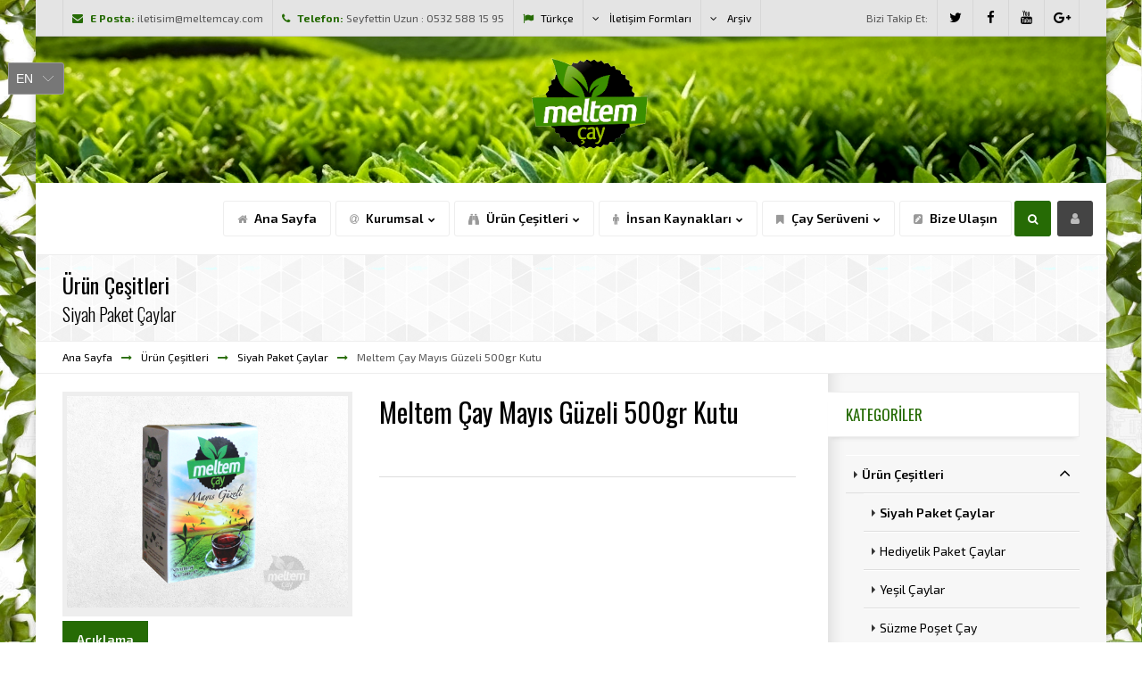

--- FILE ---
content_type: text/html; charset=utf-8
request_url: https://meltemcay.com/siyah-paket-caylar/meltem-cay-mayis-guzeli-500gr-kutu
body_size: 29976
content:
<!DOCTYPE html><html ng-app="newApp" ng-controller="MainCtrl" lang="tr"><head><meta charset="utf-8"><title>Meltem Çay Mayıs Güzeli 500gr Kutu</title><meta name="description" content="Meltem Çay Mayıs Güzeli 500gr Kutu"><meta name="keywords" content="Meltem Çay Mayıs Güzeli 500gr Kutu"><meta name="author" content="meltemcay.com"><meta name="Language" content="Turkish"><meta http-equiv="Content-Language" content="tr-TR"><link rel="shortcut icon" href="/Upload/Dosyalar/resim-png/meltemcaykucuk-9e78bf3f-3ec1-408e-b3af-e003cad74122.png" type="image/x-icon"><link rel="image_src" href="/Upload/Crop/resim/meltemcaymayisguzeli500grorj-55f82e5a-2129-41e1-a4bb-800742102994.png?width=750" type="image/jpeg"><link rel="apple-touch-icon" href="/Upload/Crop/resim/meltemcaymayisguzeli500grorj-55f82e5a-2129-41e1-a4bb-800742102994.png?width=750"><meta name="viewport" content="width=device-width, initial-scale=1, maximum-scale=1"><link href="https://fonts.googleapis.com/css?family=Oswald:100,300,400,500,700%7CExo+2:300,400,600,700,900&subset=latin,latin-ext" rel="stylesheet" type="text/css"><link rel="stylesheet" href="/App_Themes/Style.min.css"><link rel="stylesheet" href="/App_Themes/Tasarim2/css/assets.css"><link rel="stylesheet" href="/App_Themes/Tasarim2/Style.min.css"><link rel="stylesheet" href="/App_Themes/Tasarim2/css/light.css" id="theme_css"><link rel="stylesheet" href="/Upload/Renk.css" id="skin_css"><style type="text/css">.top-head .logo img {height: 89px;
}
.black-bg, footer .divider.centered:before, footer .divider.centered:after {background-color: #f5f5f5;
}
.page-title {padding: 10px 0;
}
.heading h4 {font-size: 17px;
}
.btn-gry-border, .gry-border, .top-bar-search, .breadcrumbs.style2, .breadcrumbs.style3, .filter-by.style5, .shop-item .item-box, .toolsBar select {border: 1px #f3f3f3 solid;
}
.shop-item {margin-bottom: 10px;
}
.mb-40 {margin-bottom: 5px !important;
}
.form-group {margin-bottom: 5px;
}
.btn {display: inline-block;padding: 5px 35px;
}
element.style {position: relative;overflow: hidden;width: auto;height: 100px;
}
.footer-top p.lg-txt {font-size: 22px;line-height: 27px;margin: 0;font-family: 'Oswald',sans-serif;font-weight: 200;
}
.heading h3, .heading h4 {font-size: 17px;line-height: 0;
}
.over-title-sm .slick-prev, .over-title-sm .slick-next {top: -47px;
}
.item-details {overflow: hidden;padding: 8px;position: relative;
}
body {font-family: "Exo 2",sans-serif;line-height: 1.25;-webkit-font-smoothing: antialiased;
}
.page-title h1 {margin: 0;font-size: 24px;
}
.page-title {padding: 5px 0;
}
.top-nav.with-icons>ul>li>a>span {line-height: 30px !important;padding-top: 20px;
}
.gry-bg, .gry-bar, .gry-bg .testimonials-bg:before, .gry-bg .testimonials-bg:after {background-color: #e4e4e4;
}.md-padding, .section {padding-top: 20px;padding-bottom: 80px;
}
h3, .h3 {font-size: 16px;
}
a, a:hover, a:focus, h1, h2, h3, h4, h5, h6, .sticky-nav .top-search > a, .sticky-nav .top-cart > a, .team-box.box-1 .team-socials .social-list li a, .top-nav .mega-menu .nav-tabs a:hover, .black-color {color: #000;
}
/* burası sayfa içi değişikliği için iframe eklenince geniş olsun diye .row {margin-right: -250px;margin-left: -250px;
}
*/
/* Alttaki  kısım sponsor logoların alt ve üst boşluklarını sıfırlar */
.pb-30 {padding-bottom: 0px !important;
}
.pt-30 {padding-top: 0px !important;
}
/* alttaki kısı slider oklarının yukarı aşağı inip çıkması için sponsor butonlar için */
.horizontal-slider .slick-prev, .horizontal-slider .slick-next, .vertical-slider .slick-prev, .vertical-slider .slick-next {top: -45px;}
.page-title {padding: 15px 0;
}/* üst başlıktaki butonların renklendirmesi */
.header-1.dark:not(.sticky-nav) .top-nav > ul > li > a > span:before, .header-1.dark:not(.sticky-nav) .logo, .skew-nav.dark > ul > li > a > span:before {background: #333;background: -webkit-gradient(left top, left bottom, color-stop(0%, #222), color-stop(15%, #333), color-stop(50%, #333), color-stop(82%, #222), color-stop(100%, #111));background: -webkit-linear-gradient(top, #222 0%, #333 15%, #333 50%, #222 82%, #111 100%);background: linear-gradient(to bottom, #727db3 0%, #6b5e5e 15%, #333 50%, #222 82%, #6f4545 100%);
}
/* burada ürünlerin font büyüklüğü vs. yapılıyor. */.item-title {margin: 0 0 10px;font-size: 14px;font-weight:100  ;text-align: center;position: relative;width: 98%;text-overflow: ellipsis;overflow: hidden;white-space: nowrap;
}
/* Dil seçeneği sağ üste  */
.yt-wrapper{ position: absolute !important;top: 70px;left: 10px;
}.yt-servicelink{display: none !important;
}.yt-button_type_left{display: none !important;
}
/* Dil seçeneği sağ üste  *//* burası ürün içindeki fiyat min fiyat max gizleme ve arama seçenekleri kalkıyor gizleniyor */#fiyatmin, #fiyatmax {display: none;
}
/* burası üst kısmın sonu */</style></head><body><div class="page-loader"></div><div class="pageWrapper boxed"><div class=""></div><div class="top-bar gry-bg hidden-xs hidden-sm"><div class="container"><ul class="top-info f-left"><li><i class="fa fa-envelope main-color"></i><b class="main-color">E Posta:</b> iletisim@meltemcay.com</li><li><i class="fa fa-phone main-color"></i><b class="main-color">Telefon:</b> Seyfettin Uzun : 0532 588 15 95</li><li class="dropdown language-selector"><a href="#" class="dropdown-toggle" data-toggle="dropdown" data-close-others="true"><i class="fa fa-flag main-color"></i>T&#252;rk&#231;e</a><ul class="dropdown-menu"></ul></li><li class="dropdown language-selector"><a href="#" class="dropdown-toggle" data-toggle="dropdown" data-close-others="true"><i class="fa fa-angle-down"></i> İletişim Formları</a><ul class="dropdown-menu"><li><a target="_self" href="/teklif-formu">Teklif Formu</a></li><li><a target="_self" href="/insan-kaynaklari-formu">İnsan Kaynakları Formu</a></li><li><a target="_self" href="/istek-sikayet-formu">İstek Şikayet Formu</a></li><li><a target="_self" href="/yonetime-yaz">Y&#246;netime Yaz</a></li><li><a target="_self" href="/urun-sikayet-formu">&#220;r&#252;n Şikayet Formu</a></li><li><a target="_self" href="/bayilik-basvuru-formu">Bayilik Başvuru Formu</a></li></ul></li><li class="dropdown language-selector"><a href="#" class="dropdown-toggle" data-toggle="dropdown" data-close-others="true"><i class="fa fa-angle-down"></i> Arşiv</a><ul class="dropdown-menu"><li><a target="_self" href="/cay-fotograflari-arsivi">&#199;ay Fotoğrafları Arşivi</a></li><li><a target="_self" href="/rize-fotograflari-arsivi">Rize Fotoğrafları Arşivi</a></li><li><a target="_self" href="/fabrika-fotograflari-arsivi">Fabrika Fotoğrafları Arşivi</a></li><li><a target="_self" href="/video-arsivi">Video Arşivi</a></li></ul></li></ul><div class="f-right social-list"><span class="lbl-txt">Bizi Takip Et:</span><a target="_blank" href="https://twitter.com" data-toggle="tooltip" data-placement="bottom" data-original-title="Twitter"><i class="fa fa-twitter ic-twitter no-border"></i></a><a target="_blank" href="https://www.facebook.com" data-toggle="tooltip" data-placement="bottom" data-original-title="Facebook"><i class="fa fa-facebook ic-facebook no-border"></i></a><a target="_blank" href="https://www.youtube.com" data-toggle="tooltip" data-placement="bottom" data-original-title="Youtube"><i class="fa fa-youtube ic-youtube no-border"></i></a><a target="_blank" href="https://plus.google.com" data-toggle="tooltip" data-placement="bottom" data-original-title="Google"><i class="fa fa-google-plus ic-plus no-border"></i></a></div></div></div><header class="top-head minimal"><div class="coverbg hidden-xs hidden-sm" data-height="164" style="background-image:url(/Upload/Dosyalar/resim-png/ustbantnew-8d044204-354c-4cf3-8489-28494359e809.png);"></div><div class="container"><div class="logo hidden-md hidden-lg"><a href="/"><img alt="Meltem &#199;ay Kurumsal Web Sitesi" src="/Upload/Dosyalar/resim-png/ustbantnew-8d044204-354c-4cf3-8489-28494359e809.png"></a></div><div class="responsive-nav"><nav class="top-nav boxes with-borders light-sub"><ul><li><a target="_self" href="/" style="background-color:"><span><i class="fa fa-home"></i>Ana Sayfa</span></a></li><li><a target="_self" href="/firmamiz" style="background-color:"><span><i class="fa fa-at"></i>Kurumsal</span></a><ul><li><a target="_self" href="/firmamiz" style="background-color:">Firmamız</a></li><li><a target="_self" href="/kalite-politikasi" style="background-color:">Kalite Politikası</a></li><li><a target="_self" href="/misyon-vizyon" style="background-color:">Misyon - Vizyon</a></li><li><a target="_self" href="/kurumsal-kimlik-logo" style="background-color:">Kurumsal Kimlik - Logo</a></li><li><a target="_self" href="/belgeler" style="background-color:">Belgeler</a></li><li><a target="_self" href="/mali-tablolar" style="background-color:">Mali Tablolar</a></li></ul></li><li><a target="_self" href="/urun-cesitleri" style="background-color:"><span><i class="fa fa-binoculars"></i>Ürün Çeşitleri</span></a><ul><li><a target="_self" href="/suzme-poset-cay" style="background-color:">Süzme Poşet Çay</a></li><li><a target="_self" href="/yesil-caylar" style="background-color:">Yeşil Çaylar</a></li><li><a target="_self" href="/hediyelik-paket-caylar" style="background-color:">Hediyelik Paket Çaylar</a></li><li><a target="_self" href="/siyah-paket-caylar" style="background-color:">Siyah Paket Çaylar</a></li></ul></li><li><a target="_self" href="/insan-kaynaklari-basvuru-formu" style="background-color:"><span><i class="fa fa-male"></i>İnsan Kaynakları</span></a><ul><li><a target="_self" href="/insan-kaynaklari-basvuru-formu" style="background-color:">İnsan Kaynakları Başvuru Formu</a></li><li><a target="_self" href="/ise-alim-ve-calisma-politikasi" style="background-color:">İşe Alım ve Çalışma Politikası</a></li></ul></li><li><a target="_self" href="/cay-cesitleri" style="background-color:"><span><i class="fa fa-bookmark"></i>Çay Serüveni</span></a><ul><li><a target="_self" href="/cay-cesitleri" style="background-color:">Çay Çeşitleri</a></li><li><a target="_self" href="/caya-gonul-verenler" style="background-color:">Çaya Gönül Verenler</a></li><li><a target="_self" href="/cay-kulturu" style="background-color:">Çay Kültürü</a></li><li><a target="_self" href="/cay-ve-saglik" style="background-color:">Çay ve sağlık</a></li><li><a target="_self" href="/cay-hastaliklari" style="background-color:">Çay Hastalıkları</a></li><li><a target="_self" href="/cay-budama" style="background-color:">Çay Budama</a></li><li><a target="_self" href="/cay-demleme" style="background-color:">Çay Demleme</a></li><li><a target="_self" href="/demlikte-kalan-cay" style="background-color:">Demlikte Kalan Çay</a></li></ul></li><li><a target="_self" href="/bize-ulasin" style="background-color:"><span><i class="fa fa-pencil-square"></i>Bize Ulaşın</span></a></li></ul></nav><div class="f-right"><div class="top-search short"><a href="#" class="main-bg"><span class="fa fa-search"></span></a><div class="search-box"><form action="/Arama/Yap" method="post"> <input type="text" name="aranan" placeHolder="Arama Yap..."></form> </div></div><div class="top-cart short"><a href="#" class="dark-bg"><span class="fa fa-user"></span></a><div class="cart-box main-border"><div class="row"><div class="col-md-12" ng-if="!user.isim"><button type="button" class="btn btn-success btn-block" ui-sref="girisyap"><fa name="user"></fa><span class="ml-10">Giriş Yap</span></button><button type="button" class="btn btn-info btn-block" ui-sref="yenikayit"><fa name="user-plus"></fa><span class="ml-10">Yeni Kayıt</span></button><button type="button" class="btn btn-danger btn-block" ui-sref="sifreneydi"><fa name="user-times"></fa><span class="ml-10">Şifrem Neydi?</span></button></div><div class="col-md-12" ng-if="user.isim"><div class="img-thumbnail"><img ng-src="{{user.resim}}" alt="{{user.isim}} {{user.soyisim}}" /></div></div><div class="col-md-12" ng-if="user.isim"><ul class="custom-list style2"><li>Merhaba: <strong>{{user.isim}} {{user.soyisim}}</strong></li><li>{{user.sehir}} {{user.meslek}}</li><li ng-if="panel"><a ui-sref="faturalar">Siparişlerim</a></li><li><a ui-sref="bilgilerim">Bilgilerim</a></li><li><a href="/{{user.uzanti}}">Profilim</a></li><li><a href="javascript:;" ng-click="Cikis()">&#199;ıkış Yap</a></li></ul></div></div></div></div></div></div></div></header><div class="dheader"></div><div class="pageContent "><div ui-view></div><div ng-style="{'display':viewbody?'block':'none'}"><div class="page-title pattern-4"><div class="container"><h1>&#220;r&#252;n &#199;eşitleri</h1><h3>Siyah Paket &#199;aylar</h3></div></div><div class="breadcrumbs t-left"><div class="container"><a href="/">Ana Sayfa</a><i class="fa fa-long-arrow-right main-color"></i><a href="/urun-cesitleri">&#220;r&#252;n &#199;eşitleri</a><i class="fa fa-long-arrow-right main-color"></i><a href="/siyah-paket-caylar">Siyah Paket &#199;aylar</a><i class="fa fa-long-arrow-right main-color"></i><span>Meltem &#199;ay Mayıs G&#252;zeli 500gr Kutu</span></div></div><div class="container"><div class="row row-eq-height"><div class="col-md-9 md-padding main-content"><div class="row mb-40"><div class="col-md-5"><div class="product-img"><div class="product-zoom"><div><a class="zoom" href="/Upload/Crop/resim/meltemcaymayisguzeli500grorj-55f82e5a-2129-41e1-a4bb-800742102994.png"><img alt="Meltem &#199;ay Mayıs G&#252;zeli 500gr Kutu" src="/Upload/Crop/resim/meltemcaymayisguzeli500grorj-55f82e5a-2129-41e1-a4bb-800742102994.png?width=500"></a></div></div></div></div><div class="col-md-7"><h2>Meltem &#199;ay Mayıs G&#252;zeli 500gr Kutu</h2><div class="price-box"></div><hr /></div></div><div class="tabs bordered bg-color gr-bg"><ul class="nav nav-tabs"><li class="active"><a href="#aciklama" native-tab>A&#231;ıklama</a></li></ul><div class="tab-content"><div id="aciklama" class="tab-pane fade in active"><p><img src="/Upload/Dosyalar/resim-jpg/mayisguzeliaciklama-a242577b-a946-46f4-9e29-284e9407a48d.jpg" style="max-width:100%;" /></p><div class="row"></div></div></div></div><div class="post-tools"><div class="share-post"><div class="f-left m-t-2 custom-font font-15 main-color">Paylaş:</div><div class="f-right" id="share_btns" data-easyshare data-easyshare-url=""><button class="facebook" data-easyshare-button="facebook"><span class="fa fa-facebook"></span><span class="share_num" data-easyshare-button-count="facebook"></span></button><button class="twitter" data-easyshare-button="twitter" data-easyshare-tweet-text=""><span class="fa fa-twitter"></span><span class="share_num" data-easyshare-button-count="twitter"></span></button><button class="googleplus" data-easyshare-button="google"><span class="fa fa-google-plus"></span><span class="share_num" data-easyshare-button-count="google"></span></button><button class="linkedin" data-easyshare-button="linkedin"><span class="fa fa-linkedin"></span><span class="share_num" data-easyshare-button-count="linkedin"></span></button><button class="pinterest" data-easyshare-button="pinterest"><span class="fa fa-pinterest-p"></span><span class="share_num" data-easyshare-button-count="pinterest"></span></button><button class="xing" data-easyshare-button="xing"><span class="fa fa-xing"></span><span class="share_num" data-easyshare-button-count="xing"></span></button><button class="total-shrs" data-easyshare-button="total"><span data-easyshare-total-count>0</span><span class="share_num">Shares</span></button><div data-easyshare-loader>Loading...</div></div></div><nav class="nav-single over-hidden"><span class="nav-previous f-left"><a href="/siyah-paket-caylar/meltem-cay-mayis-guzeli-1000gr-kutu" rel="prev"><span class="meta-nav">← &#214;nceki</span><span class="nav-block main-color">Meltem &#199;ay Mayıs G&#252;zeli 1000gr Kutu</span></a></span><span class="nav-next f-right"><a href="/siyah-paket-caylar/meltem-cay-karadeniz-esintisi-500gr-kutu" rel="next"><span class="meta-nav">Sonraki →</span><span class="nav-block main-color">Meltem &#199;ay Karadeniz Esintisi 500gr Kutu</span></a></span></nav></div><h3>Benzer Siyah Paket &#199;aylar</h3><div class="grid-list" id="masonry"><div class="col-md-4 shop-item"><div class="item-box"><div class="item-img"><img alt="Meltem &#199;ay Rize Harman 500gr Sarı Paket" src="/Upload/Crop/resim/meltemcayrizeharman2500orj-7f80fd9c-4b16-4342-a518-2a99530b6e16.png?width=500"><div class="product-buttons"><a class="main-bg" href="/siyah-paket-caylar/meltem-cay-rize-harman-500gr-sari-paket"><i class="fa fa-eye"></i>İncele</a></div></div><div class="item-details"><h3 class="item-title"><a href="/siyah-paket-caylar/meltem-cay-rize-harman-500gr-sari-paket">Meltem &#199;ay Rize Harman 500gr Sarı Paket</a></h3><div class="item-rating"><span class="fa fa-star-o"></span><span class="fa fa-star-o"></span><span class="fa fa-star-o"></span><span class="fa fa-star-o"></span><span class="fa fa-star-o"></span></div><div class="item-price"></div></div></div></div><div class="col-md-4 shop-item"><div class="item-box"><div class="item-img"><img alt="Meltem &#199;ay Rize Harman 500gr Paket" src="/Upload/Crop/resim/meltemcayrizeharman500orj-1a7f521d-499d-4e26-adab-04504f8e7451.png?width=500"><div class="product-buttons"><a class="main-bg" href="/siyah-paket-caylar/meltem-cay-rize-harman-500gr-paket"><i class="fa fa-eye"></i>İncele</a></div></div><div class="item-details"><h3 class="item-title"><a href="/siyah-paket-caylar/meltem-cay-rize-harman-500gr-paket">Meltem &#199;ay Rize Harman 500gr Paket</a></h3><div class="item-rating"><span class="fa fa-star-o"></span><span class="fa fa-star-o"></span><span class="fa fa-star-o"></span><span class="fa fa-star-o"></span><span class="fa fa-star-o"></span></div><div class="item-price"></div></div></div></div><div class="col-md-4 shop-item"><div class="item-box"><div class="item-img"><img alt="Meltem &#199;ay Karadeniz Esintisi 500gr Kutu" src="/Upload/Crop/resim/meltemcaykaradenizesintisi500g-5311e243-e43e-4379-bcde-54ef5f2df89a.png?width=500"><div class="product-buttons"><a class="main-bg" href="/siyah-paket-caylar/meltem-cay-karadeniz-esintisi-500gr-kutu"><i class="fa fa-eye"></i>İncele</a></div></div><div class="item-details"><h3 class="item-title"><a href="/siyah-paket-caylar/meltem-cay-karadeniz-esintisi-500gr-kutu">Meltem &#199;ay Karadeniz Esintisi 500gr Kutu</a></h3><div class="item-rating"><span class="fa fa-star-o"></span><span class="fa fa-star-o"></span><span class="fa fa-star-o"></span><span class="fa fa-star-o"></span><span class="fa fa-star-o"></span></div><div class="item-price"></div></div></div></div><div class="col-md-4 shop-item"><div class="item-box"><div class="item-img"><img alt="Meltem &#199;ay Export 500gr Kutu" src="/Upload/Crop/resim/meltemcayexportorj-fb79cc1b-8879-4bda-8183-bd66165d3c38.png?width=500"><div class="product-buttons"><a class="main-bg" href="/siyah-paket-caylar/meltem-cay-export-500gr-kutu"><i class="fa fa-eye"></i>İncele</a></div></div><div class="item-details"><h3 class="item-title"><a href="/siyah-paket-caylar/meltem-cay-export-500gr-kutu">Meltem &#199;ay Export 500gr Kutu</a></h3><div class="item-rating"><span class="fa fa-star-o"></span><span class="fa fa-star-o"></span><span class="fa fa-star-o"></span><span class="fa fa-star-o"></span><span class="fa fa-star-o"></span></div><div class="item-price"></div></div></div></div><div class="col-md-4 shop-item"><div class="item-box"><div class="item-img"><img alt="Meltem &#199;ay Mayıs G&#252;zeli 1000gr Kutu" src="/Upload/Crop/resim/meltemcaymayisguzeli1000grorj-1b7bd499-04e2-4f2e-a4dd-1285bf77a4cd.png?width=500"><div class="product-buttons"><a class="main-bg" href="/siyah-paket-caylar/meltem-cay-mayis-guzeli-1000gr-kutu"><i class="fa fa-eye"></i>İncele</a></div></div><div class="item-details"><h3 class="item-title"><a href="/siyah-paket-caylar/meltem-cay-mayis-guzeli-1000gr-kutu">Meltem &#199;ay Mayıs G&#252;zeli 1000gr Kutu</a></h3><div class="item-rating"><span class="fa fa-star-o"></span><span class="fa fa-star-o"></span><span class="fa fa-star-o"></span><span class="fa fa-star-o"></span><span class="fa fa-star-o"></span></div><div class="item-price"></div></div></div></div><div class="col-md-4 shop-item"><div class="item-box"><div class="item-img"><img alt="Meltem &#199;ay Mayıs G&#252;zeli 500gr Kutu" src="/Upload/Crop/resim/meltemcaymayisguzeli500grorj-55f82e5a-2129-41e1-a4bb-800742102994.png?width=500"><div class="product-buttons"><a class="main-bg" href="/siyah-paket-caylar/meltem-cay-mayis-guzeli-500gr-kutu"><i class="fa fa-eye"></i>İncele</a></div></div><div class="item-details"><h3 class="item-title"><a href="/siyah-paket-caylar/meltem-cay-mayis-guzeli-500gr-kutu">Meltem &#199;ay Mayıs G&#252;zeli 500gr Kutu</a></h3><div class="item-rating"><span class="fa fa-star-o"></span><span class="fa fa-star-o"></span><span class="fa fa-star-o"></span><span class="fa fa-star-o"></span><span class="fa fa-star-o"></span></div><div class="item-price"></div></div></div></div></div></div><div class="col-md-3 md-padding sidebar"><div class="sidebar-widgets"><ul><li class="widget widget-categories"><h4 class="widget-title"><span class="main-color">Kategoriler</span></h4><div class="widget-content"><ul class="kategoriler"><li class=""><a href="/urun-cesitleri" title="&#220;r&#252;n &#199;eşitleri"> &#220;r&#252;n &#199;eşitleri <i></i></a><ul class=""><li class="active"><a href="/siyah-paket-caylar" title="Siyah Paket &#199;aylar"> Siyah Paket &#199;aylar </a></li><li class=""><a href="/hediyelik-paket-caylar" title="Hediyelik Paket &#199;aylar"> Hediyelik Paket &#199;aylar </a></li><li class=""><a href="/yesil-caylar" title="Yeşil &#199;aylar"> Yeşil &#199;aylar </a></li><li class=""><a href="/suzme-poset-cay" title="S&#252;zme Poşet &#199;ay"> S&#252;zme Poşet &#199;ay </a></li></ul></li></ul></div></li><li class="widget"><h4 class="widget-title"><span class="main-color">Arama Yap</span></h4><div class="widget-content"><form action="/Filtre/siyah-paket-caylar/icerik" method="post"><div class="row"><div class="col-md-12"><div class="form-group"><input class="form-control" id="kelime" name="kelime" placeholder="Aranacak Kelime" type="text" value="" /></div></div><div class="col-md-6"><div class="form-group"><input class="form-control" id="fiyatmin" name="fiyatmin" placeholder="Fiyat Min" type="text" value="" /></div></div><div class="col-md-6"><div class="form-group"><input class="form-control" id="fiyatmax" name="fiyatmax" placeholder="Fiyat Max" type="text" value="" /></div></div><div class="col-md-12"><button type="submit" class="btn btn-3d main-bg">Ara</button></div></div></form></div></li><li class="widget"><h4 class="widget-title"><span class="main-color">İnternetten Satınal</span></h4><div class="widget-content"><p><img src="/Upload/Dosyalar/resim-png/internetyanbaglanti-72138a46-dad3-40df-a267-ea38b900b3cb.png" style="max-width:100%;" /></p></div></li><li class="widget"><h4 class="widget-title"><span class="main-color">Tanıtım</span></h4><div class="widget-content"><p>Tanıtım Videosu Buraya Gelecek</p></div></li></ul></div></div></div></div></div></div><footer id="footWrapper" class="light"><div class="footer-top main-bg"><div class="container"><p class="lg-txt t-center font-30 pt-10 pb-10">Meltem &#199;ay Kurumsal Web Sitesi</p></div></div><div class="footer-middle pt-0 pb-15"><div class="container"><div class="row masonry_x"><div class="col-md-3 mt-15"><h3>Kurumsal</h3><ul class="menu-widget"><li class="pt-5 pb-5"><a target="_self" href="/firmamiz">Firmamız</a></li><li class="pt-5 pb-5"><a target="_self" href="/kalite-politikasi">Kalite Politikası</a></li><li class="pt-5 pb-5"><a target="_self" href="/misyon-vizyon">Misyon - Vizyon</a></li><li class="pt-5 pb-5"><a target="_self" href="/kurumsal-kimlik-logo">Kurumsal Kimlik - Logo</a></li><li class="pt-5 pb-5"><a target="_self" href="/belgeler">Belgeler</a></li><li class="pt-5 pb-5"><a target="_self" href="/mali-tablolar">Mali Tablolar</a></li></ul></div><div class="col-md-3 mt-15"><h3>&#220;r&#252;n &#199;eşitleri</h3><ul class="menu-widget"><li class="pt-5 pb-5"><a target="_self" href="/suzme-poset-cay">S&#252;zme Poşet &#199;ay</a></li><li class="pt-5 pb-5"><a target="_self" href="/yesil-caylar">Yeşil &#199;aylar</a></li><li class="pt-5 pb-5"><a target="_self" href="/hediyelik-paket-caylar">Hediyelik Paket &#199;aylar</a></li><li class="pt-5 pb-5"><a target="_self" href="/siyah-paket-caylar">Siyah Paket &#199;aylar</a></li></ul></div><div class="col-md-3 mt-15"><h3>İnsan Kaynakları</h3><ul class="menu-widget"><li class="pt-5 pb-5"><a target="_self" href="/insan-kaynaklari-basvuru-formu">İnsan Kaynakları Başvuru Formu</a></li><li class="pt-5 pb-5"><a target="_self" href="/ise-alim-ve-calisma-politikasi">İşe Alım ve &#199;alışma Politikası</a></li></ul></div><div class="col-md-3 mt-15"><h3>&#199;ay Ser&#252;veni</h3><ul class="menu-widget"><li class="pt-5 pb-5"><a target="_self" href="/cay-cesitleri">&#199;ay &#199;eşitleri</a></li><li class="pt-5 pb-5"><a target="_self" href="/caya-gonul-verenler">&#199;aya G&#246;n&#252;l Verenler</a></li><li class="pt-5 pb-5"><a target="_self" href="/cay-kulturu">&#199;ay K&#252;lt&#252;r&#252;</a></li><li class="pt-5 pb-5"><a target="_self" href="/cay-ve-saglik">&#199;ay ve sağlık</a></li><li class="pt-5 pb-5"><a target="_self" href="/cay-hastaliklari">&#199;ay Hastalıkları</a></li><li class="pt-5 pb-5"><a target="_self" href="/cay-budama">&#199;ay Budama</a></li><li class="pt-5 pb-5"><a target="_self" href="/cay-demleme">&#199;ay Demleme</a></li><li class="pt-5 pb-5"><a target="_self" href="/demlikte-kalan-cay">Demlikte Kalan &#199;ay</a></li></ul></div></div></div></div><div class="footer-middle pt-15 pb-15"><div class="container"><div class="row"><div class="col-md-4 first"><h3>Hakkımızda</h3><img src="/Upload/Dosyalar/resim-png/meltemcaykucuk-9e78bf3f-3ec1-408e-b3af-e003cad74122.png" class="mb-10"><p>Meltem &#199;ay Kurumsal Web Sitesi</p></div><div class="col-md-4"><h3>Bizi Takip Et</h3><div class="social-list half-icons"><a target="_blank" href="https://twitter.com"><i class="fa fa-twitter ic-twitter ic-colored sm-icon"></i><span>Twitter</span></a><a target="_blank" href="https://www.facebook.com"><i class="fa fa-facebook ic-facebook ic-colored sm-icon"></i><span>Facebook</span></a><a target="_blank" href="https://www.youtube.com"><i class="fa fa-youtube ic-youtube ic-colored sm-icon"></i><span>Youtube</span></a><a target="_blank" href="https://plus.google.com"><i class="fa fa-google-plus ic-plus ic-colored sm-icon"></i><span>Google</span></a></div><div class="clearfix"></div><ul class="tags mt-10"><li><a href="/Arama/Tag/meltem%20%C3%A7ay%20">meltem &#231;ay </a></li><li><a href="/Arama/Tag/%20meltem%20%C3%A7ay%20gold%20"> meltem &#231;ay gold </a></li><li><a href="/Arama/Tag/%20meltem%20%C3%A7ay%20rize%20harman%20"> meltem &#231;ay rize harman </a></li><li><a href="/Arama/Tag/%20meltem%20%C3%A7ay%20s%C3%BCzme%20%C3%A7ay%20"> meltem &#231;ay s&#252;zme &#231;ay </a></li><li><a href="/Arama/Tag/%20meltem%20%C3%A7ay%20export%20"> meltem &#231;ay export </a></li><li><a href="/Arama/Tag/%20meltem%20%C3%A7ay%20may%C4%B1s%20g%C3%BCzeli%20"> meltem &#231;ay mayıs g&#252;zeli </a></li><li><a href="/Arama/Tag/%20meltem%20%C3%A7ay%20karadeniz%20incisi"> meltem &#231;ay karadeniz incisi</a></li></ul></div><div class="col-md-4 last contact-widget"><h3>İletişim</h3><p class="foot-about-par">Gelişmelerden haberdar olmak i&#231;in e b&#252;ltenimize kayıt olunuz.</p><ul class="details"><li><i class="fa fa-map-marker"></i><span>Halaslar Mahallesi No:67 Kendirli - Rize</span></li><li><i class="fa fa-envelope"></i><span>iletisim@meltemcay.com</span></li><li><i class="fa fa-phone"></i><span>Seyfettin Uzun : 0532 588 15 95</span></li></ul><div class="foot-newletters nl"><div class="alert alert-success" ng-style="{'display':ebultenbilgi?'block':'none'}" style="display:none">{{ebultenbilgi}}</div><div ng-if="!ebultenbilgi"><form action="/siyah-paket-caylar/meltem-cay-mayis-guzeli-500gr-kutu" class="boo-nl" id="aForm" method="get"> <label>E Posta adresinizi giriniz:</label><input class="form-control" type="email" name="eposta" id="eposta" placeholder="E Posta Adresiniz" ng-model="ebulten.eposta"><button class="btn main-bg" type="button" ng-click="EBultenYaz(ebulten)">G&#246;nder</button></form> </div></div></div></div></div></div><div class="footer-bottom" style="border-top: 1px solid #ccc;"><div class="container"><div class="row"><div class="copyrights col-md-5">Meltem &#199;ay bir S R. TARIM TUR.INŞ.YAT.SAN. TİC. LTD.ŞTİ  Markasıdır. Copyright &#169; 2020 T&#252;m Haklarımız Saklıdır.</div><div class="col-md-7 last"><ul class="footer-menu f-right"></ul></div></div></div></div></footer></div><div class="modal fade" id="aModal"><div class="modal-dialog"><div class="modal-content" id="content1" ui-view="modal1"></div><div class="modal-content" id="content2" ui-view="modal2" style="display:none"></div><div class="modal-content" id="content3" ui-view="modal3" style="display:none"></div></div></div><a id="to-top" href="#"><span class="fa fa fa-angle-up"></span></a><script type="text/javascript">var $theme = 'light', $skin = 'default', $layout = 'boxed', $bodyclass = 'bg12', $rtl = '0', $loadin = '0', $loaderStyle = 'circles', $sticky = '1', $totop = '1';</script><script type="text/javascript" src="/App_Themes/Script.min.js"></script><script type="text/javascript" src="/App_Themes/Tasarim2/Views.js"></script><script type="text/javascript" src="/App_Themes/Tasarim2/Script.min.js"></script><div id="ytWidget"></div><script src="https://translate.yandex.net/website-widget/v1/widget.js?widgetId=ytWidget&pageLang=tr&widgetTheme=dark&autoMode=false" type="text/javascript"></script>
<script type="text/javascript"></script></body></html>

--- FILE ---
content_type: text/html; charset=utf-8
request_url: https://meltemcay.com/SiteDurum/Paylas?url=https%3A%2F%2Fmeltemcay.com%2Fsiyah-paket-caylar%2Fmeltem-cay-mayis-guzeli-500gr-kutu&http=false&https=false&counts%5Bfacebook%5D=1&counts%5Btwitter%5D=1&counts%5Bgoogle%5D=1&counts%5Blinkedin%5D=1&counts%5Bpinterest%5D=1&counts%5Bxing%5D=1
body_size: 1553
content:
<div class="f-right" id="share_btns" data-easyshare data-easyshare-url="">
    <button class="facebook" data-easyshare-button="facebook">
        <span class="fa fa-facebook"></span>
        <span class="share_num" data-easyshare-button-count="facebook"></span>
    </button>
    <button class="twitter" data-easyshare-button="twitter" data-easyshare-tweet-text="">
        <span class="fa fa-twitter"></span>
        <span class="share_num" data-easyshare-button-count="twitter"></span>
    </button>
    <button class="googleplus" data-easyshare-button="google">
        <span class="fa fa-google-plus"></span>
        <span class="share_num" data-easyshare-button-count="google"></span>
    </button>
    <button class="linkedin" data-easyshare-button="linkedin">
        <span class="fa fa-linkedin"></span>
        <span class="share_num" data-easyshare-button-count="linkedin"></span>
    </button>
    <button class="pinterest" data-easyshare-button="pinterest">
        <span class="fa fa-pinterest-p"></span>
        <span class="share_num" data-easyshare-button-count="pinterest"></span>
    </button>
    <button class="xing" data-easyshare-button="xing">
        <span class="fa fa-xing"></span>
        <span class="share_num" data-easyshare-button-count="xing"></span>
    </button>
    <button class="total-shrs" data-easyshare-button="total">
        <span data-easyshare-total-count>0</span>
        <span class="share_num">Shares</span>
    </button>
    <div data-easyshare-loader>Loading...</div>
</div>

--- FILE ---
content_type: application/javascript
request_url: https://meltemcay.com/App_Themes/Tasarim2/Script.min.js
body_size: 349001
content:
function mapgetir(n,t,i){setTimeout(function(){var e=new google.maps.LatLng(n,t),o=new google.maps.MarkerImage("/Content/images/kirmizi.png",new google.maps.Size(50,42),new google.maps.Point(0,0),new google.maps.Point(12,42)),s={zoom:i,center:e,mapTypeId:google.maps.MapTypeId.HYBRID,streetViewControl:!0},u=new google.maps.Map(document.getElementById("onizleme"),s),r=new google.maps.Marker({position:e,map:u,draggable:!0,icon:o,title:"Buradayız"}),f=new google.maps.Geocoder;angular.element("#isim").autocomplete({source:function(n,t){f.geocode({address:n.term},function(n){t($.map(n,function(n){return{label:n.formatted_address,value:n.formatted_address,latitude:n.geometry.location.lat(),longitude:n.geometry.location.lng()}}))})},select:function(n,t){angular.element("#video").val(t.item.latitude+","+t.item.longitude+","+i);var f=new google.maps.LatLng(t.item.latitude,t.item.longitude);r.setPosition(f);u.setCenter(f)}});google.maps.event.addListener(r,"drag",function(){f.geocode({latLng:r.getPosition()},function(n,t){t===google.maps.GeocoderStatus.OK&&n[0]&&(angular.element("#isim").val(n[0].formatted_address),angular.element("#video").val(r.getPosition().lat()+","+r.getPosition().lng()+","+u.getZoom()))})});google.maps.event.addListener(u,"zoom_changed",function(){f.geocode({latLng:r.getPosition()},function(n,t){t===google.maps.GeocoderStatus.OK&&n[0]&&(angular.element("#isim").val(n[0].formatted_address),angular.element("#video").val(r.getPosition().lat()+","+r.getPosition().lng()+","+u.getZoom()),i=u.getZoom())})});google.maps.event.addListener(r,"click",function(){f.geocode({latLng:r.getPosition()},function(n,t){t===google.maps.GeocoderStatus.OK&&n[0]&&new google.maps.InfoWindow({content:n[0].formatted_address}).open(u,r)})})},1e3)}var ssc_uniqueID,ischrome,kyco;$(function(){$(".ccSlider").ccSlider({container:!0,loader:!0})});$.fn.extend({animateCss:function(n){this.addClass("animated "+n).one("webkitAnimationEnd mozAnimationEnd MSAnimationEnd oanimationend animationend",function(){$(this).removeClass("animated "+n)})},animateCssIn:function(n,t){this.addClass("animated "+n).one("webkitAnimationEnd mozAnimationEnd MSAnimationEnd oanimationend animationend",function(){$(this).removeClass("animated "+n).rotate({angle:0,duration:1e3,animateTo:t.rotate})})},animateCssOut:function(n){this.addClass("animated "+n).one("webkitAnimationEnd mozAnimationEnd MSAnimationEnd oanimationend animationend",function(){$(this).removeClass("animated "+n).hide()})}});$.fn.VideoSil=function(){return this.each(function(){$(this).find("iframe").each(function(){var n=$(this).parent(),t=$("<i/>").addClass("fa fa-play-circle-o").css({top:"45%",left:"45%",width:"10%",height:"10%","font-size":"40px",position:"absolute",color:"#ffffff",cursor:"pointer","text-shadow":"2px 2px 5px #171515"});n.html(t)})})};$.fn.ccSlider=function(n){return n=$.extend({type:"standart",preview:5,loader:!1,container:!1,sliderLeft:"fa fa-chevron-left",sliderRight:"fa fa-chevron-right"},n),this.each(function(){function v(e,o){i=setInterval(function(){var s,h,c;for(r=e?(r+1)%w:r,s=f[r],l=s.animMs,n.type==="standart"?(t.children("."+n.type).children("i").removeClass("fa-circle"),t.children("."+n.type).children("i").eq(r).addClass("fa-circle")):(n.type==="yuvarlak"||n.type==="kare")&&(t.children("."+n.type).children("div").children("div").css({"border-color":"#b1b1b1"}),t.children("."+n.type).children("div").children("div").eq(r).css({"border-color":"#ffffff"})),n.container?u.hide().children(".container").children().hide():u.hide().children().hide(),u.eq(r).show().animateCss(s.animIn),h=0;h<o.length;h++)window.clearTimeout(o[h]);c=ft.filter(function(n){return n.sldId===s.Id});$.each(c,function(t,i){n.container?(u.children().children('[data-id="'+i.Id+'"]').removeClass(i.animIn+" "+i.animOut+" animated"),o.push(window.setTimeout(function(){u.children().children('[data-id="'+i.Id+'"]').show().fitText(i.font).animateCssIn(i.animIn,i)},i.basla)),i.bitir-i.basla>0&&o.push(window.setTimeout(function(){u.children().children('[data-id="'+i.Id+'"]').animateCssOut(i.animOut)},i.bitir))):(u.children('[data-id="'+i.Id+'"]').removeClass(i.animIn+" "+i.animOut+" animated"),o.push(window.setTimeout(function(){u.children('[data-id="'+i.Id+'"]').show().fitText(i.font).animateCssIn(i.animIn,i)},i.basla)),i.bitir-i.basla>0&&o.push(window.setTimeout(function(){u.children('[data-id="'+i.Id+'"]').animateCssOut(i.animOut)},i.bitir)))});n.loader&&t.children(".loader").animate({width:"0%"},500).animate({width:"100%"},l-500).css({"background-color":s.renk});i=clearInterval(i);p>1&&v(!0,o)},l)}var f=[],ft=[],t=$(this),u=t.children("ul").children("li"),p=u.length,nt,b,tt,k,it,d,rt,g,ut;u.each(function(t){var i=$(this),r=i.data("item");f.push(r);t===0&&(n.type=r.animTp,(r.animTp==="yuvarlak"||r.animTp==="kare")&&(n.preview=15));i.css({background:"url("+r.resim+") no-repeat center center","-webkit-background-size":"cover","-moz-background-size":"cover","-o-background-size":"cover","background-size":"cover"}).removeAttr("data-item");n.container&&i.append($("<div/>").addClass("container"));i.children("object").each(function(){var h=$(this),t=h.data("obje"),u,f,r,c,e,o,s;ft.push(t);t.isim==="Buton"?(u=$("<a/>").attr("data-id",t.Id).attr("href",t.adres).attr("target",t.target).text(t.text).addClass("btn "+t.tip).css({margin:0,top:t.top,left:t.left,width:t.width,height:t.height,"z-index":t.zindex,position:"absolute",display:"none"}),n.container?i.children().append(u):i.append(u)):t.isim==="Resim"?(f=$("<div/>").attr("data-id",t.Id).addClass(t.tip).css({margin:0,top:t.top,left:t.left,width:t.width,height:t.height,"z-index":t.zindex,background:"url("+t.resim+") no-repeat center center","-webkit-background-size":"cover","-moz-background-size":"cover","-o-background-size":"cover","background-size":"cover",position:"absolute",display:"none"}),n.container?i.children().append(f):i.append(f)):t.isim==="Video"?(r=$("<div/>").attr("data-id",t.Id).attr("data-video",t.video).addClass(t.tip).css({margin:0,top:t.top,left:t.left,width:t.width,height:t.height,"z-index":t.zindex,background:"url("+t.resim+") no-repeat center center","-webkit-background-size":"cover","-moz-background-size":"cover","-o-background-size":"cover","background-size":"cover",position:"absolute",display:"none"}),c=$("<i/>").addClass("fa fa-play-circle-o").css({top:"45%",left:"45%",width:"10%",height:"10%","font-size":"40px",position:"absolute",color:"#ffffff",cursor:"pointer","text-shadow":"2px 2px 5px #171515"}),r.append(c),n.container?i.children().append(r):i.append(r)):t.isim==="Ikon"?(e=$("<i/>").attr("data-id",t.Id).addClass("fa "+t.tip).css({margin:0,top:t.top,left:t.left,width:t.width,height:t.height,"z-index":t.zindex,"background-color":t.arka,color:t.renk,position:"absolute",display:"none"}),n.container?i.children().append(e):i.append(e)):(o=t.tip.split("-"),s=$("<"+o[0]+"/>").attr("data-id",t.Id).text(t.text).addClass((t.stil!==null&&t.stil!==""?t.stil+" tp-caption":"")+" "+o[0]).css({margin:0,top:t.top,left:t.left,width:t.width,height:t.height,"z-index":t.zindex,"background-color":t.arka,color:t.renk,position:"absolute",display:"none"}),n.container?i.children().append(s):i.append(s));h.remove()})});var i,l=0,r=-1,y=[],w=f.length,h=0,c=0,a=0,e=0,o=0,s=0;n.loader&&t.append($("<div/>").addClass("loader"));n.type==="standart"&&p>1?(t.append($("<div/>").addClass("sSol "+n.sliderLeft)),t.append($("<div/>").addClass("sSag "+n.sliderRight)),nt=$("<div/>").addClass(n.type),$.each(f,function(){nt.append($("<i/>").addClass("fa fa-circle-o"))}),t.append(nt)):(n.type==="yuvarlak"||n.type==="kare")&&p>1?(t.append($("<div/>").addClass("sSol "+n.sliderLeft)),t.append($("<div/>").addClass("sSag "+n.sliderRight)),b=$("<div/>").addClass(n.type).css({"padding-top":"3px"}),tt=$("<div/>").addClass("clearfix"),$.each(f,function(n,t){tt.append($("<div/>").css({background:"url("+t.resim2+") no-repeat center center","-webkit-background-size":"cover","-moz-background-size":"cover","-o-background-size":"cover","background-size":"cover"}))}),b.append(tt),b.append($("<div/>").addClass("gitSol").append($("<i/>").addClass("fa fa-angle-left"))),b.append($("<div/>").addClass("gitSag").append($("<i/>").addClass("fa fa-angle-right"))),t.append(b),e=t.width()/n.preview,c=e*f.length,t.children("."+n.type).css({height:e+3+"px"}),t.children("."+n.type).children(".clearfix").children("div").css({width:e-3+"px",height:e-3+"px"}),t.children("."+n.type).children(".clearfix").css({width:c+"px"}),$(window).resize(function(){e=t.width()/n.preview;c=e*f.length;t.children("."+n.type).css({height:e+3+"px"});t.children("."+n.type).children(".clearfix").children("div").css({width:e-3+"px",height:e-3+"px"});t.children("."+n.type).children(".clearfix").css({width:c+"px"})}),t.width()<c?(t.children("."+n.type).children(".clearfix").draggable({axis:"x",stop:function(n,i){var r=c-t.width();i.position.left>=0?$(this).animate({left:0},500):i.position.left+r<=0&&$(this).animate({left:0-r},500)}}),t.children("."+n.type).children(".gitSol").click(function(){s>0&&(s--,o+=t.width(),t.children("."+n.type).children(".clearfix").animate({left:o},500))}),t.children("."+n.type).children(".gitSag").click(function(){Math.floor(c/t.width())>s&&(s++,o-=t.width(),t.children("."+n.type).children(".clearfix").animate({left:o},500))})):(t.children("."+n.type).children(".gitSol").hide(),t.children("."+n.type).children(".gitSag").hide())):n.type==="altda"&&p>1?(t.append($("<div/>").addClass("sSol "+n.sliderLeft)),t.append($("<div/>").addClass("sSag "+n.sliderRight)),t.children("ul").css({height:"80%"}),t.children(".sSol").css({top:"35%"}),t.children(".sSag").css({top:"35%"}),k=$("<div/>").addClass(n.type).css({height:"20%",padding:0}),it=$("<div/>").addClass("clearfix"),$.each(f,function(n,t){it.append($("<div/>").css({background:"url("+t.resim2+") no-repeat center center","-webkit-background-size":"cover","-moz-background-size":"cover","-o-background-size":"cover","background-size":"cover"}).append($('<span class="hidden-xs"/>').text(t.isim)))}),k.append(it),k.append($("<div/>").addClass("gitSol").append($("<i/>").addClass("fa fa-angle-left"))),k.append($("<div/>").addClass("gitSag").append($("<i/>").addClass("fa fa-angle-right"))),t.append(k),e=t.width()/n.preview,c=e*f.length,t.children("."+n.type).children(".clearfix").children("div").css({width:e+"px"}),t.children("."+n.type).children(".clearfix").css({width:c+"px"}),$(window).resize(function(){e=t.width()/n.preview;c=e*f.length;t.children("."+n.type).children(".clearfix").children("div").css({width:e+"px"});t.children("."+n.type).children(".clearfix").css({width:c+"px"})}),t.width()<c?(t.children("."+n.type).children(".clearfix").draggable({axis:"x",stop:function(n,i){var r=c-t.width();i.position.left>=0?$(this).animate({left:0},500):i.position.left+r<=0&&$(this).animate({left:0-r},500)}}),t.children("."+n.type).children(".gitSol").click(function(){s>0&&(s--,o+=t.width(),t.children("."+n.type).children(".clearfix").animate({left:o},500))}),t.children("."+n.type).children(".gitSag").click(function(){Math.floor(c/t.width())>s&&(s++,o-=t.width(),t.children("."+n.type).children(".clearfix").animate({left:o},500))})):(t.children("."+n.type).children(".gitSol").hide(),t.children("."+n.type).children(".gitSag").hide())):n.type==="solda"&&p>1?(t.append($("<div/>").addClass("sSol "+n.sliderLeft)),t.append($("<div/>").addClass("sSag "+n.sliderRight)),t.children("ul").css({left:"20%",width:"80%"}),t.children(".sSol").css({left:"20%"}),d=$("<div/>").addClass(n.type).css({width:"20%",height:"100%"}),rt=$("<div/>").addClass("clearfix"),$.each(f,function(n,t){rt.append($("<div/>").css({background:"url("+t.resim2+") no-repeat center center","-webkit-background-size":"cover","-moz-background-size":"cover","-o-background-size":"cover","background-size":"cover",width:"100%"}).append($('<span class="hidden-xs"/>').text(t.isim)))}),d.append(rt),d.append($("<div/>").addClass("previewTop").css({top:0}).append($("<i/>").addClass("fa fa-angle-up"))),d.append($("<div/>").addClass("previewBottom").css({bottom:0}).append($("<i/>").addClass("fa fa-angle-down"))),t.append(d),a=t.height()/n.preview,h=a*f.length,t.children("."+n.type).children(".clearfix").children("div").css({height:a+"px"}),t.children("."+n.type).children(".clearfix").css({height:h+"px"}),$(window).resize(function(){a=t.height()/n.preview;h=a*f.length;t.children("."+n.type).children(".clearfix").children("div").css({height:a+"px"});t.children("."+n.type).children(".clearfix").css({height:h+"px"})}),t.height()<h?(t.children("."+n.type).children(".clearfix").draggable({axis:"y",stop:function(n,i){var r=h-t.height();i.position.top>=0?$(this).animate({top:0},500):i.position.top+r<=0&&$(this).animate({top:0-r},500)}}),t.children("."+n.type).children(".previewTop").click(function(){s>0&&(s--,o+=t.height(),t.children("."+n.type).children(".clearfix").animate({top:o},500))}),t.children("."+n.type).children(".previewBottom").click(function(){Math.floor(h/t.height())>s&&(s++,o-=t.height(),t.children("."+n.type).children(".clearfix").animate({top:o},500))})):(t.children("."+n.type).children(".previewTop").hide(),t.children("."+n.type).children(".previewBottom").hide())):n.type==="sagda"&&p>1&&(t.append($("<div/>").addClass("sSol "+n.sliderLeft)),t.append($("<div/>").addClass("sSag "+n.sliderRight)),t.children("ul").css({width:"80%"}),t.children(".sSag").css({right:"20%"}),g=$("<div/>").addClass(n.type).css({left:"80%",width:"20%",height:"100%"}),ut=$("<div/>").addClass("clearfix"),$.each(f,function(n,t){ut.append($("<div/>").css({background:"url("+t.resim2+") no-repeat center center","-webkit-background-size":"cover","-moz-background-size":"cover","-o-background-size":"cover","background-size":"cover",width:"100%"}).append($('<span class="hidden-xs"/>').text(t.isim)))}),g.append(ut),g.append($("<div/>").addClass("previewTop").css({top:0}).append($("<i/>").addClass("fa fa-angle-up"))),g.append($("<div/>").addClass("previewBottom").css({bottom:0}).append($("<i/>").addClass("fa fa-angle-down"))),t.append(g),a=t.height()/n.preview,h=a*f.length,t.children("."+n.type).children(".clearfix").children("div").css({height:a+"px"}),t.children("."+n.type).children(".clearfix").css({height:h+"px"}),$(window).resize(function(){a=t.height()/n.preview;h=a*f.length;t.children("."+n.type).children(".clearfix").children("div").css({height:a+"px"});t.children("."+n.type).children(".clearfix").css({height:h+"px"})}),t.height()<h?(t.children("."+n.type).children(".clearfix").draggable({axis:"y",stop:function(n,i){var r=h-t.height();i.position.top>=0?$(this).animate({top:0},500):i.position.top+r<=0&&$(this).animate({top:0-r},500)}}),t.children("."+n.type).children(".previewTop").click(function(){s>0&&(s--,o+=t.height(),t.children("."+n.type).children(".clearfix").animate({top:o},500))}),t.children("."+n.type).children(".previewBottom").click(function(){Math.floor(h/t.height())>s&&(s++,o-=t.height(),t.children("."+n.type).children(".clearfix").animate({top:o},500))})):(t.children("."+n.type).children(".previewTop").hide(),t.children("."+n.type).children(".previewBottom").hide()));v(!0,y);p>1&&u.draggable({axis:"x",start:function(){$(this).addClass("grab").removeClass("hand")},stop:function(n,f){l=0;$(this).removeClass("grab").addClass("hand").css({top:0,left:0});r=(r+(f.position.left>0?1:-1))%w;r=r<0?w-1:r;t.children(".loader").stop();i=clearInterval(i);v(!1,y);u.VideoSil()}});t.children(".sSol").click(function(){l=0;r=(r-1)%w;r=r<0?w-1:r;t.children(".loader").stop();i=clearInterval(i);v(!1,y);u.VideoSil()});t.children(".sSag").click(function(){l=0;r=(r+1)%w;t.children(".loader").stop();i=clearInterval(i);v(!1,y);u.VideoSil()});t.children(".standart").children("i").click(function(){l=0;r=$(this).index();t.children(".loader").stop();i=clearInterval(i);v(!1,y);u.VideoSil()});t.children(".yuvarlak").children("div").children("div").click(function(){l=0;r=$(this).index();t.children(".loader").stop();i=clearInterval(i);v(!1,y);u.VideoSil()});t.children(".kare").children("div").children("div").click(function(){l=0;r=$(this).index();t.children(".loader").stop();i=clearInterval(i);v(!1,y);u.VideoSil()});t.children(".altda").children("div").children("div").click(function(){l=0;r=$(this).index();t.children(".loader").stop();i=clearInterval(i);v(!1,y);u.VideoSil()});t.children(".solda").children("div").children("div").click(function(){l=0;r=$(this).index();t.children(".loader").stop();i=clearInterval(i);v(!1,y);u.VideoSil()});t.children(".sagda").children("div").children("div").click(function(){l=0;r=$(this).index();t.children(".loader").stop();i=clearInterval(i);v(!1,y);u.VideoSil()});n.container?u.children().children(".duz-video").click(function(){t.children(".loader").stop();i=clearInterval(i);var n=$(this).data("video").replace("watch?v=","embed/");$(this).html('<iframe src="'+n+'?rel=0&amp;controls=0&amp;showinfo=0&amp;autoplay=1" frameborder="0" allowfullscreen><\/iframe>')}):u.children(".duz-video").click(function(){t.children(".loader").stop();i=clearInterval(i);var n=$(this).data("video").replace("watch?v=","embed/");$(this).html('<iframe src="'+n+'?rel=0&amp;controls=0&amp;showinfo=0&amp;autoplay=1" frameborder="0" allowfullscreen><\/iframe>')})})};!function(n){function t(n,t){if(!(n.originalEvent.touches.length>1)){n.preventDefault();var i=n.originalEvent.changedTouches[0],r=document.createEvent("MouseEvents");r.initMouseEvent(t,!0,!0,window,1,i.screenX,i.screenY,i.clientX,i.clientY,!1,!1,!1,!1,0,null);n.target.dispatchEvent(r)}}if(n.support.touch="ontouchend"in document,n.support.touch){var r,i=n.ui.mouse.prototype,u=i._mouseInit,f=i._mouseDestroy;i._touchStart=function(n){var i=this;!r&&i._mouseCapture(n.originalEvent.changedTouches[0])&&(r=!0,i._touchMoved=!1,t(n,"mouseover"),t(n,"mousemove"),t(n,"mousedown"))};i._touchMove=function(n){r&&(this._touchMoved=!0,t(n,"mousemove"))};i._touchEnd=function(n){r&&(t(n,"mouseup"),t(n,"mouseout"),this._touchMoved||t(n,"click"),r=!1)};i._mouseInit=function(){var t=this;t.element.bind({touchstart:n.proxy(t,"_touchStart"),touchmove:n.proxy(t,"_touchMove"),touchend:n.proxy(t,"_touchEnd")});u.call(t)};i._mouseDestroy=function(){var t=this;t.element.unbind({touchstart:n.proxy(t,"_touchStart"),touchmove:n.proxy(t,"_touchMove"),touchend:n.proxy(t,"_touchEnd")});f.call(t)}}}(jQuery),function(n){n.fn.camera=function(t){function rt(){if(navigator.userAgent.match(/Android/i)||navigator.userAgent.match(/webOS/i)||navigator.userAgent.match(/iPad/i)||navigator.userAgent.match(/iPhone/i)||navigator.userAgent.match(/iPod/i))return!0}function g(){var t=n(i).width();n("li",i).removeClass("camera_visThumb");n("li",i).each(function(){var u=n(this).position(),s=n("ul",i).outerWidth(),h=n("ul",i).offset().left,c=n("> div",i).offset().left,r=c-h,f,e;r>0?n(".camera_prevThumbs",o).removeClass("hideNav"):n(".camera_prevThumbs",o).addClass("hideNav");s-r>t?n(".camera_nextThumbs",o).removeClass("hideNav"):n(".camera_nextThumbs",o).addClass("hideNav");f=u.left;e=u.left+n(this).width();e-r<=t&&f-r>=0&&n(this).addClass("camera_visThumb")})}function ui(){function u(){if(e=r.width(),t.height.indexOf("%")!=-1){var i=Math.round(e/(100/parseFloat(t.height)));f=t.minHeight!=""&&i<parseFloat(t.minHeight)?parseFloat(t.minHeight):i;r.css({height:f})}else t.height=="auto"?f=r.height():(f=parseFloat(t.height),r.css({height:f}));n(".camerarelative",c).css({width:e,height:f});n(".imgLoaded",c).each(function(){var s=n(this),h=s.attr("width"),c=s.attr("height"),v=s.index(),u,r,l=s.attr("data-alignment"),a=s.attr("data-portrait"),o,i;if((typeof l=="undefined"||l===!1||l==="")&&(l=t.alignment),(typeof a=="undefined"||a===!1||a==="")&&(a=t.portrait),a==!1||a=="false")if(h/c<e/f){o=e/h;i=Math.abs(f-c*o)*.5;switch(l){case"topLeft":u=0;break;case"topCenter":u=0;break;case"topRight":u=0;break;case"centerLeft":u="-"+i+"px";break;case"center":u="-"+i+"px";break;case"centerRight":u="-"+i+"px";break;case"bottomLeft":u="-"+i*2+"px";break;case"bottomCenter":u="-"+i*2+"px";break;case"bottomRight":u="-"+i*2+"px"}s.css({height:c*o,"margin-left":0,"margin-right":0,"margin-top":u,position:"absolute",visibility:"visible",width:e})}else{o=f/c;i=Math.abs(e-h*o)*.5;switch(l){case"topLeft":r=0;break;case"topCenter":r="-"+i+"px";break;case"topRight":r="-"+i*2+"px";break;case"centerLeft":r=0;break;case"center":r="-"+i+"px";break;case"centerRight":r="-"+i*2+"px";break;case"bottomLeft":r=0;break;case"bottomCenter":r="-"+i+"px";break;case"bottomRight":r="-"+i*2+"px"}s.css({height:f,"margin-left":r,"margin-right":r,"margin-top":0,position:"absolute",visibility:"visible",width:h*o})}else if(h/c<e/f){o=f/c;i=Math.abs(e-h*o)*.5;switch(l){case"topLeft":r=0;break;case"topCenter":r=i+"px";break;case"topRight":r=i*2+"px";break;case"centerLeft":r=0;break;case"center":r=i+"px";break;case"centerRight":r=i*2+"px";break;case"bottomLeft":r=0;break;case"bottomCenter":r=i+"px";break;case"bottomRight":r=i*2+"px"}s.css({height:f,"margin-left":r,"margin-right":r,"margin-top":0,position:"absolute",visibility:"visible",width:h*o})}else{o=e/h;i=Math.abs(f-c*o)*.5;switch(l){case"topLeft":u=0;break;case"topCenter":u=0;break;case"topRight":u=0;break;case"centerLeft":u=i+"px";break;case"center":u=i+"px";break;case"centerRight":u=i+"px";break;case"bottomLeft":u=i*2+"px";break;case"bottomCenter":u=i*2+"px";break;case"bottomRight":u=i*2+"px"}s.css({height:c*o,"margin-left":0,"margin-right":0,"margin-top":u,position:"absolute",visibility:"visible",width:e})}})}var i;ri==!0?(clearTimeout(i),i=setTimeout(u,200)):u();ri=!0}function wt(n){for(var i,r,t=n.length;t;i=parseInt(Math.random()*t),r=n[--t],n[t]=n[i],n[i]=r);return n}function ti(){var t,h;if(n(i).length&&!n(y).length){var u=n(i).outerWidth(),l=n("ul > li",i).outerWidth(),o=n("li.cameracurrent",i).length?n("li.cameracurrent",i).position():"",c=n("ul > li",i).length*n("ul > li",i).outerWidth(),f=n("ul",i).offset().left,s=n("> div",i).offset().left,e;e=f<0?"-"+(s-f):s-f;oi==!0&&(n("ul",i).width(n("ul > li",i).length*n("ul > li",i).outerWidth()),n(i).length&&!n(y).lenght&&r.css({marginBottom:n(i).outerHeight()}),g(),n("ul",i).width(n("ul > li",i).length*n("ul > li",i).outerWidth()),n(i).length&&!n(y).lenght&&r.css({marginBottom:n(i).outerHeight()}));oi=!1;t=n("li.cameracurrent",i).length?o.left:"";h=n("li.cameracurrent",i).length?o.left+n("li.cameracurrent",i).outerWidth():"";t<n("li.cameracurrent",i).outerWidth()&&(t=0);h-e>u?t+u<c?n("ul",i).animate({"margin-left":"-"+t+"px"},500,g):n("ul",i).animate({"margin-left":"-"+(n("ul",i).outerWidth()-u)+"px"},500,g):t-e<0?n("ul",i).animate({"margin-left":"-"+t+"px"},500,g):(n("ul",i).css({"margin-left":"auto","margin-right":"auto"}),setTimeout(g,100))}}function nt(){a=0;var i=n(".camera_bar_cont",o).width(),r=n(".camera_bar_cont",o).height();if(v!="pie")switch(ni){case"leftToRight":n("#"+h).css({right:i});break;case"rightToLeft":n("#"+h).css({left:i});break;case"topToBottom":n("#"+h).css({bottom:r});break;case"bottomToTop":n("#"+h).css({top:r})}else l.clearRect(0,0,t.pieDiameter,t.pieDiameter)}function p(w){var dt,ft,di,ir,er,ri,pi,wi,or,hi,gi,oi,nr,tr,yi,fr,ot,si,ut,it;if(u.addClass("camerasliding"),ei=!1,dt=parseFloat(n("div.cameraSlide.cameracurrent",c).index()),ft=w>0?w-1:dt==d-1?0:dt+1,di=n(".cameraSlide:eq("+ft+")",c),ir=n(".cameraSlide:eq("+(ft+1)+")",c).addClass("cameranext"),dt!=ft+1&&ir.hide(),n(".cameraContent",s).fadeOut(600),n(".camera_caption",s).show(),n(".camerarelative",di).append(n("> div ",u).eq(ft).find("> div.camera_effected")),n(".camera_target_content .cameraContent:eq("+ft+")",r).append(n("> div ",u).eq(ft).find("> div")),n(".imgLoaded",di).length){lt.length>ft+1&&!n(".imgLoaded",ir).length&&(or=lt[ft+1],hi=new Image,hi.src=or,ir.prepend(n(hi).attr("class","imgLoaded").css("visibility","hidden")),hi.onload=function(){pi=hi.naturalWidth;wi=hi.naturalHeight;n(hi).attr("data-alignment",yt[ft+1]).attr("data-portrait",vt[ft+1]);n(hi).attr("width",pi);n(hi).attr("height",wi);ui()});t.onLoaded.call(this);n(".camera_loader",r).is(":visible")?n(".camera_loader",r).fadeOut(400):(n(".camera_loader",r).css({visibility:"hidden"}),n(".camera_loader",r).fadeOut(400,function(){n(".camera_loader",r).css({visibility:"visible"})}));var tt=t.rows,g=t.cols,fi=1,bt=0,rr,at,ii,et,vi;marginLeft=0;marginTop=0;opacityOnGrid=0;opacityOnGrid=t.opacityOnGrid==!0?0:1;gi=n(" > div",u).eq(ft).attr("data-fx");et=rt()&&t.mobileFx!=""&&t.mobileFx!="default"?t.mobileFx:typeof gi!="undefined"&&gi!==!1&&gi!=="default"?gi:t.fx;et=="random"?(et=wt(["simpleFade","curtainTopLeft","curtainTopRight","curtainBottomLeft","curtainBottomRight","curtainSliceLeft","curtainSliceRight","blindCurtainTopLeft","blindCurtainTopRight","blindCurtainBottomLeft","blindCurtainBottomRight","blindCurtainSliceBottom","blindCurtainSliceTop","stampede","mosaic","mosaicReverse","mosaicRandom","mosaicSpiral","mosaicSpiralReverse","topLeftBottomRight","bottomRightTopLeft","bottomLeftTopRight","topRightBottomLeft","scrollLeft","scrollRight","scrollTop","scrollBottom","scrollHorz"]),et=et[0]):(et=et,et.indexOf(",")>0&&(et=et.replace(/ /g,""),et=et.split(","),et=wt(et),et=et[0]));dataEasing=n(" > div",u).eq(ft).attr("data-easing");mobileEasing=n(" > div",u).eq(ft).attr("data-mobileEasing");vi=rt()&&t.mobileEasing!=""&&t.mobileEasing!="default"?typeof mobileEasing!="undefined"&&mobileEasing!==!1&&mobileEasing!=="default"?mobileEasing:t.mobileEasing:typeof dataEasing!="undefined"&&dataEasing!==!1&&dataEasing!=="default"?dataEasing:t.easing;rr=n(" > div",u).eq(ft).attr("data-slideOn");typeof rr!="undefined"&&rr!==!1?oi=rr:t.slideOn=="random"?(oi=["next","prev"],oi=wt(oi),oi=oi[0]):oi=t.slideOn;nr=n(" > div",u).eq(ft).attr("data-time");at=typeof nr!="undefined"&&nr!==!1&&nr!==""?parseFloat(nr):t.time;tr=n(" > div",u).eq(ft).attr("data-transPeriod");ii=typeof tr!="undefined"&&tr!==!1&&tr!==""?parseFloat(tr):t.transPeriod;n(u).hasClass("camerastarted")||(et="simpleFade",oi="next",vi="",ii=400,n(u).addClass("camerastarted"));switch(et){case"simpleFade":g=1;tt=1;break;case"curtainTopLeft":g=t.slicedCols==0?t.cols:t.slicedCols;tt=1;break;case"curtainTopRight":g=t.slicedCols==0?t.cols:t.slicedCols;tt=1;break;case"curtainBottomLeft":g=t.slicedCols==0?t.cols:t.slicedCols;tt=1;break;case"curtainBottomRight":g=t.slicedCols==0?t.cols:t.slicedCols;tt=1;break;case"curtainSliceLeft":g=t.slicedCols==0?t.cols:t.slicedCols;tt=1;break;case"curtainSliceRight":g=t.slicedCols==0?t.cols:t.slicedCols;tt=1;break;case"blindCurtainTopLeft":tt=t.slicedRows==0?t.rows:t.slicedRows;g=1;break;case"blindCurtainTopRight":tt=t.slicedRows==0?t.rows:t.slicedRows;g=1;break;case"blindCurtainBottomLeft":tt=t.slicedRows==0?t.rows:t.slicedRows;g=1;break;case"blindCurtainBottomRight":tt=t.slicedRows==0?t.rows:t.slicedRows;g=1;break;case"blindCurtainSliceTop":tt=t.slicedRows==0?t.rows:t.slicedRows;g=1;break;case"blindCurtainSliceBottom":tt=t.slicedRows==0?t.rows:t.slicedRows;g=1;break;case"stampede":bt="-"+ii;break;case"mosaic":bt=t.gridDifference;break;case"mosaicReverse":bt=t.gridDifference;break;case"mosaicSpiral":bt=t.gridDifference;fi=1.7;break;case"mosaicSpiralReverse":bt=t.gridDifference;fi=1.7;break;case"topLeftBottomRight":bt=t.gridDifference;fi=6;break;case"bottomRightTopLeft":bt=t.gridDifference;fi=6;break;case"bottomLeftTopRight":bt=t.gridDifference;fi=6;break;case"topRightBottomLeft":bt=t.gridDifference;fi=6;break;case"scrollLeft":g=1;tt=1;break;case"scrollRight":g=1;tt=1;break;case"scrollTop":g=1;tt=1;break;case"scrollBottom":g=1;tt=1;break;case"scrollHorz":g=1;tt=1}for(var ci=0,bi=tt*g,sr=e-Math.floor(e/g)*g,hr=f-Math.floor(f/tt)*tt,st,ht,ki=0,ur=0,pt=[],li=[],kt=[];ci<bi;)pt.push(ci),li.push(ci),gt.append('<div class="cameraappended" style="display:none; overflow:hidden; position:absolute; z-index:1000" />'),yi=n(".cameraappended:eq("+ci+")",c),et=="scrollLeft"||et=="scrollRight"||et=="scrollTop"||et=="scrollBottom"||et=="scrollHorz"?k.eq(ft).clone().show().appendTo(yi):oi=="next"?k.eq(ft).clone().show().appendTo(yi):k.eq(dt).clone().show().appendTo(yi),st=ci%g<sr?1:0,ci%g==0&&(ki=0),ht=Math.floor(ci/g)<hr?1:0,yi.css({height:Math.floor(f/tt+ht+1),left:ki,top:ur,width:Math.floor(e/g+st+1)}),n("> .cameraSlide",yi).css({height:f,"margin-left":"-"+ki+"px","margin-top":"-"+ur+"px",width:e}),ki=ki+yi.width()-1,ci%g==g-1&&(ur=ur+yi.height()-1),ci++;switch(et){case"curtainTopRight":pt=pt.reverse();break;case"curtainBottomRight":pt=pt.reverse();break;case"curtainSliceRight":pt=pt.reverse();break;case"blindCurtainBottomLeft":pt=pt.reverse();break;case"blindCurtainBottomRight":pt=pt.reverse();break;case"blindCurtainSliceBottom":pt=pt.reverse();break;case"stampede":pt=wt(pt);break;case"mosaicReverse":pt=pt.reverse();break;case"mosaicRandom":pt=wt(pt);break;case"mosaicSpiral":for(fr=tt/2,si=0,ot=0;ot<fr;ot++){for(ut=ot,it=ot;it<g-ot-1;it++)kt[si++]=ut*g+it;for(it=g-ot-1,ut=ot;ut<tt-ot-1;ut++)kt[si++]=ut*g+it;for(ut=tt-ot-1,it=g-ot-1;it>ot;it--)kt[si++]=ut*g+it;for(it=ot,ut=tt-ot-1;ut>ot;ut--)kt[si++]=ut*g+it}pt=kt;break;case"mosaicSpiralReverse":for(fr=tt/2,si=bi-1,ot=0;ot<fr;ot++){for(ut=ot,it=ot;it<g-ot-1;it++)kt[si--]=ut*g+it;for(it=g-ot-1,ut=ot;ut<tt-ot-1;ut++)kt[si--]=ut*g+it;for(ut=tt-ot-1,it=g-ot-1;it>ot;it--)kt[si--]=ut*g+it;for(it=ot,ut=tt-ot-1;ut>ot;ut--)kt[si--]=ut*g+it}pt=kt;break;case"topLeftBottomRight":for(ut=0;ut<tt;ut++)for(it=0;it<g;it++)kt.push(it+ut);li=kt;break;case"bottomRightTopLeft":for(ut=0;ut<tt;ut++)for(it=0;it<g;it++)kt.push(it+ut);li=kt.reverse();break;case"bottomLeftTopRight":for(ut=tt;ut>0;ut--)for(it=0;it<g;it++)kt.push(it+ut);li=kt;break;case"topRightBottomLeft":for(ut=0;ut<tt;ut++)for(it=g;it>0;it--)kt.push(it+ut);li=kt}n.each(pt,function(w,it){function ot(){var g,r,w,d,y;n(this).addClass("cameraeased");n(".cameraeased",c).length>=0&&n(i).css({visibility:"visible"});n(".cameraeased",c).length==bi&&(ti(),n(".moveFromLeft, .moveFromRight, .moveFromTop, .moveFromBottom, .fadeIn, .fadeFromLeft, .fadeFromRight, .fadeFromTop, .fadeFromBottom",s).each(function(){n(this).css("visibility","hidden")}),k.eq(ft).show().css("z-index","999").removeClass("cameranext").addClass("cameracurrent"),k.eq(dt).css("z-index","1").removeClass("cameracurrent"),n(".cameraContent",s).eq(ft).addClass("cameracurrent"),dt>=0&&n(".cameraContent",s).eq(dt).removeClass("cameracurrent"),t.onEndTransition.call(this),n("> div",u).eq(ft).attr("data-video")!="hide"&&n(".cameraContent.cameracurrent .imgFake",s).length&&n(".cameraContent.cameracurrent .imgFake",s).click(),g=k.eq(ft).find(".fadeIn").length,r=n(".cameraContent",s).eq(ft).find(".moveFromLeft, .moveFromRight, .moveFromTop, .moveFromBottom, .fadeIn, .fadeFromLeft, .fadeFromRight, .fadeFromTop, .fadeFromBottom").length,g!=0&&n(".cameraSlide.cameracurrent .fadeIn",s).each(function(){var u,t,i,r;u=n(this).attr("data-easing")!=""?n(this).attr("data-easing"):vi;t=n(this);typeof t.attr("data-outerWidth")=="undefined"||t.attr("data-outerWidth")===!1||t.attr("data-outerWidth")===""?(i=t.outerWidth(),t.attr("data-outerWidth",i)):i=t.attr("data-outerWidth");typeof t.attr("data-outerHeight")=="undefined"||t.attr("data-outerHeight")===!1||t.attr("data-outerHeight")===""?(r=t.outerHeight(),t.attr("data-outerHeight",r)):r=t.attr("data-outerHeight");var f=t.position(),s=f.left,h=f.top,e=t.attr("class"),o=t.index(),c=t.parents(".camerarelative").outerHeight(),l=t.parents(".camerarelative").outerWidth();e.indexOf("fadeIn")!=-1?t.animate({opacity:0},0).css("visibility","visible").delay(at/g*.1*(o-1)).animate({opacity:1},at/g*.15,u):t.css("visibility","visible")}),n(".cameraContent.cameracurrent",s).show(),r!=0&&n(".cameraContent.cameracurrent .moveFromLeft, .cameraContent.cameracurrent .moveFromRight, .cameraContent.cameracurrent .moveFromTop, .cameraContent.cameracurrent .moveFromBottom, .cameraContent.cameracurrent .fadeIn, .cameraContent.cameracurrent .fadeFromLeft, .cameraContent.cameracurrent .fadeFromRight, .cameraContent.cameracurrent .fadeFromTop, .cameraContent.cameracurrent .fadeFromBottom",s).each(function(){var i=n(this).attr("data-easing")!=""?n(this).attr("data-easing"):vi;var t=n(this),u=t.position(),c=u.left,l=u.top,o=t.attr("class"),s=t.index(),h=t.outerHeight();o.indexOf("moveFromLeft")!=-1?(t.css({left:"-"+e+"px",right:"auto"}),t.css("visibility","visible").delay(at/r*.1*(s-1)).animate({left:u.left},at/r*.15,i)):o.indexOf("moveFromRight")!=-1?(t.css({left:e+"px",right:"auto"}),t.css("visibility","visible").delay(at/r*.1*(s-1)).animate({left:u.left},at/r*.15,i)):o.indexOf("moveFromTop")!=-1?(t.css({top:"-"+f+"px",bottom:"auto"}),t.css("visibility","visible").delay(at/r*.1*(s-1)).animate({top:u.top},at/r*.15,i,function(){t.css({top:"auto",bottom:0})})):o.indexOf("moveFromBottom")!=-1?(t.css({top:f+"px",bottom:"auto"}),t.css("visibility","visible").delay(at/r*.1*(s-1)).animate({top:u.top},at/r*.15,i)):o.indexOf("fadeFromLeft")!=-1?(t.animate({opacity:0},0).css({left:"-"+e+"px",right:"auto"}),t.css("visibility","visible").delay(at/r*.1*(s-1)).animate({left:u.left,opacity:1},at/r*.15,i)):o.indexOf("fadeFromRight")!=-1?(t.animate({opacity:0},0).css({left:e+"px",right:"auto"}),t.css("visibility","visible").delay(at/r*.1*(s-1)).animate({left:u.left,opacity:1},at/r*.15,i)):o.indexOf("fadeFromTop")!=-1?(t.animate({opacity:0},0).css({top:"-"+f+"px",bottom:"auto"}),t.css("visibility","visible").delay(at/r*.1*(s-1)).animate({top:u.top,opacity:1},at/r*.15,i,function(){t.css({top:"auto",bottom:0})})):o.indexOf("fadeFromBottom")!=-1?(t.animate({opacity:0},0).css({bottom:"-"+h+"px"}),t.css("visibility","visible").delay(at/r*.1*(s-1)).animate({bottom:"0",opacity:1},at/r*.15,i)):o.indexOf("fadeIn")!=-1?t.animate({opacity:0},0).css("visibility","visible").delay(at/r*.1*(s-1)).animate({opacity:1},at/r*.15,i):t.css("visibility","visible")}),n(".cameraappended",c).remove(),u.removeClass("camerasliding"),k.eq(dt).hide(),w=n(".camera_bar_cont",o).width(),d=n(".camera_bar_cont",o).height(),y=v!="pie"?.05:.005,n("#"+h).animate({opacity:t.loaderOpacity},200),b=setInterval(function(){if(u.hasClass("stopped")&&clearInterval(b),v!="pie"){a<=1.002&&!u.hasClass("stopped")&&!u.hasClass("paused")&&!u.hasClass("hovered")?a=a+y:a<=1&&(u.hasClass("stopped")||u.hasClass("paused")||u.hasClass("stopped")||u.hasClass("hovered"))?a=a:u.hasClass("stopped")||u.hasClass("paused")||u.hasClass("hovered")||(clearInterval(b),imgFake(),n("#"+h).animate({opacity:0},200,function(){clearTimeout(ct);ct=setTimeout(nt,rt);p();t.onStartLoading.call(this)}));switch(ni){case"leftToRight":n("#"+h).animate({right:w-w*a},at*y,"linear");break;case"rightToLeft":n("#"+h).animate({left:w-w*a},at*y,"linear");break;case"topToBottom":n("#"+h).animate({bottom:d-d*a},at*y,"linear");break;case"bottomToTop":n("#"+h).animate({bottom:d-d*a},at*y,"linear")}}else ai=a,l.clearRect(0,0,t.pieDiameter,t.pieDiameter),l.globalCompositeOperation="destination-over",l.beginPath(),l.arc(t.pieDiameter/2,t.pieDiameter/2,t.pieDiameter/2-t.loaderStroke,0,Math.PI*2,!1),l.lineWidth=t.loaderStroke,l.strokeStyle=t.loaderBgColor,l.stroke(),l.closePath(),l.globalCompositeOperation="source-over",l.beginPath(),l.arc(t.pieDiameter/2,t.pieDiameter/2,t.pieDiameter/2-t.loaderStroke,0,Math.PI*2*ai,!1),l.lineWidth=t.loaderStroke-t.loaderPadding*2,l.strokeStyle=t.loaderColor,l.stroke(),l.closePath(),a<=1.002&&!u.hasClass("stopped")&&!u.hasClass("paused")&&!u.hasClass("hovered")?a=a+y:a<=1&&(u.hasClass("stopped")||u.hasClass("paused")||u.hasClass("hovered"))?a=a:u.hasClass("stopped")||u.hasClass("paused")||u.hasClass("hovered")||(clearInterval(b),imgFake(),n("#"+h+", .camera_canvas_wrap",o).animate({opacity:0},200,function(){clearTimeout(ct);ct=setTimeout(nt,rt);p();t.onStartLoading.call(this)}))},at*y))}var ut,rt;st=it%g<sr?1:0;it%g==0&&(ki=0);ht=Math.floor(it/g)<hr?1:0;switch(et){case"simpleFade":height=f;width=e;opacityOnGrid=0;break;case"curtainTopLeft":height=0;width=Math.floor(e/g+st+1);marginTop="-"+Math.floor(f/tt+ht+1)+"px";break;case"curtainTopRight":height=0;width=Math.floor(e/g+st+1);marginTop="-"+Math.floor(f/tt+ht+1)+"px";break;case"curtainBottomLeft":height=0;width=Math.floor(e/g+st+1);marginTop=Math.floor(f/tt+ht+1)+"px";break;case"curtainBottomRight":height=0;width=Math.floor(e/g+st+1);marginTop=Math.floor(f/tt+ht+1)+"px";break;case"curtainSliceLeft":height=0;width=Math.floor(e/g+st+1);marginTop=it%2==0?Math.floor(f/tt+ht+1)+"px":"-"+Math.floor(f/tt+ht+1)+"px";break;case"curtainSliceRight":height=0;width=Math.floor(e/g+st+1);marginTop=it%2==0?Math.floor(f/tt+ht+1)+"px":"-"+Math.floor(f/tt+ht+1)+"px";break;case"blindCurtainTopLeft":height=Math.floor(f/tt+ht+1);width=0;marginLeft="-"+Math.floor(e/g+st+1)+"px";break;case"blindCurtainTopRight":height=Math.floor(f/tt+ht+1);width=0;marginLeft=Math.floor(e/g+st+1)+"px";break;case"blindCurtainBottomLeft":height=Math.floor(f/tt+ht+1);width=0;marginLeft="-"+Math.floor(e/g+st+1)+"px";break;case"blindCurtainBottomRight":height=Math.floor(f/tt+ht+1);width=0;marginLeft=Math.floor(e/g+st+1)+"px";break;case"blindCurtainSliceBottom":height=Math.floor(f/tt+ht+1);width=0;marginLeft=it%2==0?"-"+Math.floor(e/g+st+1)+"px":Math.floor(e/g+st+1)+"px";break;case"blindCurtainSliceTop":height=Math.floor(f/tt+ht+1);width=0;marginLeft=it%2==0?"-"+Math.floor(e/g+st+1)+"px":Math.floor(e/g+st+1)+"px";break;case"stampede":height=0;width=0;marginLeft=e*.2*(w%g-(g-Math.floor(g/2)))+"px";marginTop=f*.2*(Math.floor(w/g)+1-(tt-Math.floor(tt/2)))+"px";break;case"mosaic":height=0;width=0;break;case"mosaicReverse":height=0;width=0;marginLeft=Math.floor(e/g+st+1)+"px";marginTop=Math.floor(f/tt+ht+1)+"px";break;case"mosaicRandom":height=0;width=0;marginLeft=Math.floor(e/g+st+1)*.5+"px";marginTop=Math.floor(f/tt+ht+1)*.5+"px";break;case"mosaicSpiral":height=0;width=0;marginLeft=Math.floor(e/g+st+1)*.5+"px";marginTop=Math.floor(f/tt+ht+1)*.5+"px";break;case"mosaicSpiralReverse":height=0;width=0;marginLeft=Math.floor(e/g+st+1)*.5+"px";marginTop=Math.floor(f/tt+ht+1)*.5+"px";break;case"topLeftBottomRight":height=0;width=0;break;case"bottomRightTopLeft":height=0;width=0;marginLeft=Math.floor(e/g+st+1)+"px";marginTop=Math.floor(f/tt+ht+1)+"px";break;case"bottomLeftTopRight":height=0;width=0;marginLeft=0;marginTop=Math.floor(f/tt+ht+1)+"px";break;case"topRightBottomLeft":height=0;width=0;marginLeft=Math.floor(e/g+st+1)+"px";marginTop=0;break;case"scrollRight":height=f;width=e;marginLeft=-e;break;case"scrollLeft":height=f;width=e;marginLeft=e;break;case"scrollTop":height=f;width=e;marginTop=f;break;case"scrollBottom":height=f;width=e;marginTop=-f;break;case"scrollHorz":height=f;width=e;marginLeft=dt==0&&ft==d-1?-e:dt<ft||dt==d-1&&ft==0?e:-e}ut=n(".cameraappended:eq("+it+")",c);typeof b!="undefined"&&(clearInterval(b),clearTimeout(ct),ct=setTimeout(nt,ii+bt));n(y).length&&(n(".camera_pag li",r).removeClass("cameracurrent"),n(".camera_pag li",r).eq(ft).addClass("cameracurrent"));n(i).length&&(n("li",i).removeClass("cameracurrent"),n("li",i).eq(ft).addClass("cameracurrent"),n("li",i).not(".cameracurrent").find("img").animate({opacity:.5},0),n("li.cameracurrent img",i).animate({opacity:1},0),n("li",i).hover(function(){n("img",this).stop(!0,!1).animate({opacity:1},150)},function(){n(this).hasClass("cameracurrent")||n("img",this).stop(!0,!1).animate({opacity:.5},150)}));rt=parseFloat(ii)+parseFloat(bt);et=="scrollLeft"||et=="scrollRight"||et=="scrollTop"||et=="scrollBottom"||et=="scrollHorz"?(t.onStartTransition.call(this),rt=0,ut.delay((ii+bt)/bi*li[w]*fi*.5).css({display:"block",height:height,"margin-left":marginLeft,"margin-top":marginTop,width:width}).animate({height:Math.floor(f/tt+ht+1),"margin-top":0,"margin-left":0,width:Math.floor(e/g+st+1)},ii-bt,vi,ot),k.eq(dt).delay((ii+bt)/bi*li[w]*fi*.5).animate({"margin-left":marginLeft*-1,"margin-top":marginTop*-1},ii-bt,vi,function(){n(this).css({"margin-top":0,"margin-left":0})})):(t.onStartTransition.call(this),rt=parseFloat(ii)+parseFloat(bt),oi=="next"?ut.delay((ii+bt)/bi*li[w]*fi*.5).css({display:"block",height:height,"margin-left":marginLeft,"margin-top":marginTop,width:width,opacity:opacityOnGrid}).animate({height:Math.floor(f/tt+ht+1),"margin-top":0,"margin-left":0,opacity:1,width:Math.floor(e/g+st+1)},ii-bt,vi,ot):(k.eq(ft).show().css("z-index","999").addClass("cameracurrent"),k.eq(dt).css("z-index","1").removeClass("cameracurrent"),n(".cameraContent",s).eq(ft).addClass("cameracurrent"),n(".cameraContent",s).eq(dt).removeClass("cameracurrent"),ut.delay((ii+bt)/bi*li[w]*fi*.5).css({display:"block",height:Math.floor(f/tt+ht+1),"margin-top":0,"margin-left":0,opacity:1,width:Math.floor(e/g+st+1)}).animate({height:height,"margin-left":marginLeft,"margin-top":marginTop,width:width,opacity:opacityOnGrid},ii-bt,vi,ot)))})}else er=lt[ft],ri=new Image,ri.src=er,di.css("visibility","hidden"),di.prepend(n(ri).attr("class","imgLoaded").css("visibility","hidden")),n(ri).get(0).complete&&pi!="0"&&wi!="0"&&typeof pi!="undefined"&&pi!==!1&&typeof wi!="undefined"&&wi!==!1||(n(".camera_loader",r).delay(500).fadeIn(400),ri.onload=function(){pi=ri.naturalWidth;wi=ri.naturalHeight;n(ri).attr("data-alignment",yt[ft]).attr("data-portrait",vt[ft]);n(ri).attr("width",pi);n(ri).attr("height",wi);c.find(".cameraSlide_"+ft).hide().css("visibility","visible");ui();p(ft+1)})}var vi={alignment:"center",autoAdvance:!0,mobileAutoAdvance:!0,barDirection:"leftToRight",barPosition:"bottom",cols:6,easing:"easeInOutExpo",mobileEasing:"",fx:"random",mobileFx:"",gridDifference:250,height:"50%",imagePath:"images/",hover:!0,loader:"pie",loaderColor:"#eeeeee",loaderBgColor:"#222222",loaderOpacity:.8,loaderPadding:2,loaderStroke:7,minHeight:"200px",navigation:!0,navigationHover:!0,mobileNavHover:!0,opacityOnGrid:!1,overlayer:!0,pagination:!0,playPause:!0,pauseOnClick:!0,pieDiameter:38,piePosition:"rightTop",portrait:!1,rows:4,slicedCols:12,slicedRows:8,slideOn:"random",thumbnails:!1,time:7e3,transPeriod:1500,onEndTransition:function(){},onLoaded:function(){},onStartLoading:function(){},onStartTransition:function(){}},t,r,s,ii,v,at,dt,vt,yt,pt,d,tt,ht,gt,ot,hi,ri,e,f,ci,b,ct,it,li,et,y,fi,ei,k,ni,o,w,bt,a,ai,l,kt,oi;n.support.borderRadius=!1;n.each(["borderRadius","BorderRadius","MozBorderRadius","WebkitBorderRadius","OBorderRadius","KhtmlBorderRadius"],function(){document.body.style[this]!==undefined&&(n.support.borderRadius=!0)});t=n.extend({},vi,t);r=n(this).addClass("camera_wrap");r.wrapInner('<div class="camera_src" />').wrapInner('<div class="camera_fakehover" />');s=n(".camera_fakehover",r);ii=r;s.append('<div class="camera_target"><\/div>');t.overlayer==!0&&s.append('<div class="camera_overlayer"><\/div>');s.append('<div class="camera_target_content"><\/div>');v=t.loader!="pie"||n.support.borderRadius?t.loader:"bar";v=="pie"?s.append('<div class="camera_pie"><\/div>'):v=="bar"?s.append('<div class="camera_bar"><\/div>'):s.append('<div class="camera_bar" style="display:none"><\/div>');t.playPause==!0&&s.append('<div class="camera_commands"><\/div>');t.navigation==!0&&s.append('<div class="camera_prev"><span><\/span><\/div>').append('<div class="camera_next"><span><\/span><\/div>');t.thumbnails==!0&&r.append('<div class="camera_thumbs_cont" />');t.thumbnails==!0&&t.pagination!=!0&&n(".camera_thumbs_cont",r).wrap("<div />").wrap('<div class="camera_thumbs" />').wrap("<div />").wrap('<div class="camera_command_wrap" />');t.pagination==!0&&r.append('<div class="camera_pag"><\/div>');r.append('<div class="camera_loader"><\/div>');n(".camera_caption",r).each(function(){n(this).wrapInner("<div />")});var h="pie_"+r.index(),u=n(".camera_src",r),c=n(".camera_target",r),si=n(".camera_target_content",r),yi=n(".camera_pie",r),st=n(".camera_bar",r),ut=n(".camera_prev",r),ft=n(".camera_next",r),et=n(".camera_commands",r),y=n(".camera_pag",r),i=n(".camera_thumbs_cont",r),e,f,lt=[];for(n("> div",u).each(function(){lt.push(n(this).attr("data-src"))}),at=[],n("> div",u).each(function(){n(this).attr("data-link")?at.push(n(this).attr("data-link")):at.push("")}),dt=[],n("> div",u).each(function(){n(this).attr("data-target")?dt.push(n(this).attr("data-target")):dt.push("")}),vt=[],n("> div",u).each(function(){n(this).attr("data-portrait")?vt.push(n(this).attr("data-portrait")):vt.push("")}),yt=[],n("> div",u).each(function(){n(this).attr("data-alignment")?yt.push(n(this).attr("data-alignment")):yt.push("")}),pt=[],n("> div",u).each(function(){n(this).attr("data-thumb")?pt.push(n(this).attr("data-thumb")):pt.push("")}),d=lt.length,n(si).append('<div class="cameraContents" />'),tt=0;tt<d;tt++)n(".cameraContents",si).append('<div class="cameraContent" />'),at[tt]!=""&&(ht=n("> div ",u).eq(tt).attr("data-box"),ht=typeof ht!="undefined"&&ht!==!1&&ht!=""?'data-box="'+n("> div ",u).eq(tt).attr("data-box")+'"':"",n(".camera_target_content .cameraContent:eq("+tt+")",r).append('<a class="camera_link" href="'+at[tt]+'" '+ht+' target="'+dt[tt]+'"><\/a>'));for(n(".camera_caption",r).each(function(){var t=n(this).parent().index(),i=r.find(".cameraContent").eq(t);n(this).appendTo(i)}),c.append('<div class="cameraCont" />'),gt=n(".cameraCont",r),ot=0;ot<d;ot++)gt.append('<div class="cameraSlide cameraSlide_'+ot+'" />'),hi=n("> div:eq("+ot+")",u),c.find(".cameraSlide_"+ot).clone(hi);if(n(window).bind("load resize pageshow",function(){ti();g()}),gt.append('<div class="cameraSlide cameraSlide_'+ot+'" />'),r.show(),e=c.width(),f=c.height(),n(window).bind("resize pageshow",function(){ri==!0&&ui();n("ul",i).animate({"margin-top":0},0,ti);u.hasClass("paused")||(u.addClass("paused"),n(".camera_stop",o).length?(n(".camera_stop",o).hide(),n(".camera_play",o).show(),v!="none"&&n("#"+h).hide()):v!="none"&&n("#"+h).hide(),clearTimeout(ci),ci=setTimeout(function(){u.removeClass("paused");n(".camera_play",o).length?(n(".camera_play",o).hide(),n(".camera_stop",o).show(),v!="none"&&n("#"+h).fadeIn()):v!="none"&&n("#"+h).fadeIn()},1500))}),it=rt()&&t.mobileAutoAdvance!=""?t.mobileAutoAdvance:t.autoAdvance,it==!1&&u.addClass("paused"),li=rt()&&t.mobileNavHover!=""?t.mobileNavHover:t.navigationHover,u.length!=0){k=n(".cameraSlide",c);k.wrapInner('<div class="camerarelative" />');ni=t.barDirection;o=r;n("iframe",s).each(function(){var t=n(this),u=t.attr("src"),i;t.attr("data-src",u);i=t.parent().index(".camera_src > div");n(".camera_target_content .cameraContent:eq("+i+")",r).append(t)});function imgFake(){n("iframe",s).each(function(){var u,i,l,o,c,h;n(".camera_caption",s).show();u=n(this);i=u.attr("data-src");u.attr("src",i);l=t.imagePath+"blank.gif";o=new Image;o.src=l;t.height.indexOf("%")!=-1?(c=Math.round(e/(100/parseFloat(t.height))),f=t.minHeight!=""&&c<parseFloat(t.minHeight)?parseFloat(t.minHeight):c):f=t.height=="auto"?r.height():parseFloat(t.height);u.after(n(o).attr({"class":"imgFake",width:e,height:f}));h=u.clone();u.remove();n(o).bind("click",function(){n(this).css("position")=="absolute"?(n(this).remove(),i.indexOf("vimeo")!=-1||i.indexOf("youtube")!=-1?autoplay=i.indexOf("?")!=-1?"&autoplay=1":"?autoplay=1":i.indexOf("dailymotion")!=-1&&(autoplay=i.indexOf("?")!=-1?"&autoPlay=1":"?autoPlay=1"),h.attr("src",i+autoplay),ei=!0):(n(this).css({position:"absolute",top:0,left:0,zIndex:10}).after(h),h.css({position:"absolute",top:0,left:0,zIndex:9}))})})}if(imgFake(),t.hover==!0&&(rt()||s.hover(function(){u.addClass("hovered")},function(){u.removeClass("hovered")})),li==!0)if(n(ut,r).animate({opacity:0},0),n(ft,r).animate({opacity:0},0),n(et,r).animate({opacity:0},0),rt()){n(document).on("vmouseover",ii,function(){n(ut,r).animate({opacity:1},200);n(ft,r).animate({opacity:1},200);n(et,r).animate({opacity:1},200)});n(document).on("vmouseout",ii,function(){n(ut,r).delay(500).animate({opacity:0},200);n(ft,r).delay(500).animate({opacity:0},200);n(et,r).delay(500).animate({opacity:0},200)})}else s.hover(function(){n(ut,r).animate({opacity:1},200);n(ft,r).animate({opacity:1},200);n(et,r).animate({opacity:1},200)},function(){n(ut,r).animate({opacity:0},200);n(ft,r).animate({opacity:0},200);n(et,r).animate({opacity:0},200)});o.on("click",".camera_stop",function(){it=!1;u.addClass("paused");n(".camera_stop",o).length?(n(".camera_stop",o).hide(),n(".camera_play",o).show(),v!="none"&&n("#"+h).hide()):v!="none"&&n("#"+h).hide()});o.on("click",".camera_play",function(){it=!0;u.removeClass("paused");n(".camera_play",o).length?(n(".camera_play",o).hide(),n(".camera_stop",o).show(),v!="none"&&n("#"+h).show()):v!="none"&&n("#"+h).show()});t.pauseOnClick==!0&&n(".camera_target_content",s).mouseup(function(){it=!1;u.addClass("paused");n(".camera_stop",o).hide();n(".camera_play",o).show();n("#"+h).hide()});n(".cameraContent, .imgFake",s).hover(function(){fi=!0},function(){fi=!1});n(".cameraContent, .imgFake",s).bind("click",function(){ei==!0&&fi==!0&&(it=!1,n(".camera_caption",s).hide(),u.addClass("paused"),n(".camera_stop",o).hide(),n(".camera_play",o).show(),n("#"+h).hide())})}if(v!="pie"){st.append('<span class="camera_bar_cont" />');n(".camera_bar_cont",st).animate({opacity:t.loaderOpacity},0).css({position:"absolute",left:0,right:0,top:0,bottom:0,"background-color":t.loaderBgColor}).append('<span id="'+h+'" />');n("#"+h).animate({opacity:0},0);w=n("#"+h);w.css({position:"absolute","background-color":t.loaderColor});switch(t.barPosition){case"left":st.css({right:"auto",width:t.loaderStroke});break;case"right":st.css({left:"auto",width:t.loaderStroke});break;case"top":st.css({bottom:"auto",height:t.loaderStroke});break;case"bottom":st.css({top:"auto",height:t.loaderStroke})}switch(ni){case"leftToRight":w.css({left:0,right:0,top:t.loaderPadding,bottom:t.loaderPadding});break;case"rightToLeft":w.css({left:0,right:0,top:t.loaderPadding,bottom:t.loaderPadding});break;case"topToBottom":w.css({left:t.loaderPadding,right:t.loaderPadding,top:0,bottom:0});break;case"bottomToTop":w.css({left:t.loaderPadding,right:t.loaderPadding,top:0,bottom:0})}}else{yi.append('<canvas id="'+h+'"><\/canvas>');w=document.getElementById(h);w.setAttribute("width",t.pieDiameter);w.setAttribute("height",t.pieDiameter);switch(t.piePosition){case"leftTop":bt="left:0; top:0;";break;case"rightTop":bt="right:0; top:0;";break;case"leftBottom":bt="left:0; bottom:0;";break;case"rightBottom":bt="right:0; bottom:0;"}w.setAttribute("style","position:absolute; z-index:1002; "+bt);w&&w.getContext&&(l=w.getContext("2d"),l.rotate(Math.PI*(3/2)),l.translate(-t.pieDiameter,0))}if((v=="none"||it==!1)&&(n("#"+h).hide(),n(".camera_canvas_wrap",o).hide()),n(y).length){for(n(y).append('<ul class="camera_pag_ul" />'),kt=0;kt<d;kt++)n(".camera_pag_ul",r).append('<li class="pag_nav_'+kt+'" style="position:relative; z-index:1002"><span><span>'+kt+"<\/span><\/span><\/li>");n(".camera_pag_ul li",r).hover(function(){if(n(this).addClass("camera_hover"),n(".camera_thumb",this).length){var t=n(".camera_thumb",this).outerWidth(),i=n(".camera_thumb",this).outerHeight(),r=n(this).outerWidth();n(".camera_thumb",this).show().css({top:"-"+i+"px",left:"-"+(t-r)/2+"px"}).animate({opacity:1,"margin-top":"-3px"},200);n(".thumb_arrow",this).show().animate({opacity:1,"margin-top":"-3px"},200)}},function(){n(this).removeClass("camera_hover");n(".camera_thumb",this).animate({"margin-top":"-20px",opacity:0},200,function(){n(this).css({marginTop:"5px"}).hide()});n(".thumb_arrow",this).animate({"margin-top":"-20px",opacity:0},200,function(){n(this).css({marginTop:"5px"}).hide()})})}n(i).length?n(y).length?(n.each(pt,function(t){if(n("> div",u).eq(t).attr("data-thumb")!=""){var r=n("> div",u).eq(t).attr("data-thumb"),i=new Image;i.src=r;n("li.pag_nav_"+t,y).append(n(i).attr("class","camera_thumb").css({position:"absolute"}).animate({opacity:0},0));n("li.pag_nav_"+t+" > img",y).after('<div class="thumb_arrow" />');n("li.pag_nav_"+t+" > .thumb_arrow",y).animate({opacity:0},0)}}),r.css({marginBottom:n(y).outerHeight()})):(n(i).append("<div />"),n(i).before('<div class="camera_prevThumbs hideNav"><div><\/div><\/div>').before('<div class="camera_nextThumbs hideNav"><div><\/div><\/div>'),n("> div",i).append("<ul />"),n.each(pt,function(t){if(n("> div",u).eq(t).attr("data-thumb")!=""){var f=n("> div",u).eq(t).attr("data-thumb"),r=new Image;r.src=f;n("ul",i).append('<li class="pix_thumb pix_thumb_'+t+'" />');n("li.pix_thumb_"+t,i).append(n(r).attr("class","camera_thumb"))}})):!n(i).length&&n(y).length&&r.css({marginBottom:n(y).outerHeight()});oi=!0;n(et).length&&(n(et).append('<div class="camera_play"><\/div>').append('<div class="camera_stop"><\/div>'),it==!0?(n(".camera_play",o).hide(),n(".camera_stop",o).show()):(n(".camera_stop",o).hide(),n(".camera_play",o).show()));nt();n(".moveFromLeft, .moveFromRight, .moveFromTop, .moveFromBottom, .fadeIn, .fadeFromLeft, .fadeFromRight, .fadeFromTop, .fadeFromBottom",s).each(function(){n(this).css("visibility","hidden")});t.onStartLoading.call(this);p();n(ut).length&&n(ut).click(function(){if(!u.hasClass("camerasliding")){var i=parseFloat(n(".cameraSlide.cameracurrent",c).index());clearInterval(b);imgFake();n("#"+h+", .camera_canvas_wrap",r).animate({opacity:0},0);nt();i!=0?p(i):p(d);t.onStartLoading.call(this)}});n(ft).length&&n(ft).click(function(){if(!u.hasClass("camerasliding")){var i=parseFloat(n(".cameraSlide.cameracurrent",c).index());clearInterval(b);imgFake();n("#"+h+", .camera_canvas_wrap",o).animate({opacity:0},0);nt();i==d-1?p(1):p(i+2);t.onStartLoading.call(this)}});rt()&&(s.bind("swipeleft",function(){if(!u.hasClass("camerasliding")){var i=parseFloat(n(".cameraSlide.cameracurrent",c).index());clearInterval(b);imgFake();n("#"+h+", .camera_canvas_wrap",o).animate({opacity:0},0);nt();i==d-1?p(1):p(i+2);t.onStartLoading.call(this)}}),s.bind("swiperight",function(){if(!u.hasClass("camerasliding")){var i=parseFloat(n(".cameraSlide.cameracurrent",c).index());clearInterval(b);imgFake();n("#"+h+", .camera_canvas_wrap",o).animate({opacity:0},0);nt();i!=0?p(i):p(d);t.onStartLoading.call(this)}}));n(y).length&&n(".camera_pag li",r).click(function(){if(!u.hasClass("camerasliding")){var i=parseFloat(n(this).index()),r=parseFloat(n(".cameraSlide.cameracurrent",c).index());i!=r&&(clearInterval(b),imgFake(),n("#"+h+", .camera_canvas_wrap",o).animate({opacity:0},0),nt(),p(i+1),t.onStartLoading.call(this))}});n(i).length&&(n(".pix_thumb img",i).click(function(){if(!u.hasClass("camerasliding")){var r=parseFloat(n(this).parents("li").index()),f=parseFloat(n(".cameracurrent",c).index());r!=f&&(clearInterval(b),imgFake(),n("#"+h+", .camera_canvas_wrap",o).animate({opacity:0},0),n(".pix_thumb",i).removeClass("cameracurrent"),n(this).parents("li").addClass("cameracurrent"),nt(),p(r+1),ti(),t.onStartLoading.call(this))}}),n(".camera_thumbs_cont .camera_prevThumbs",o).hover(function(){n(this).stop(!0,!1).animate({opacity:1},250)},function(){n(this).stop(!0,!1).animate({opacity:.7},250)}),n(".camera_prevThumbs",o).click(function(){var t=0,e=n(i).outerWidth(),u=n("ul",i).offset().left,f=n("> div",i).offset().left,r=f-u;n(".camera_visThumb",i).each(function(){var i=n(this).outerWidth();t=t+i});r-t>0?n("ul",i).animate({"margin-left":"-"+(r-t)+"px"},500,g):n("ul",i).animate({"margin-left":0},500,g)}),n(".camera_thumbs_cont .camera_nextThumbs",o).hover(function(){n(this).stop(!0,!1).animate({opacity:1},250)},function(){n(this).stop(!0,!1).animate({opacity:.7},250)}),n(".camera_nextThumbs",o).click(function(){var t=0,f=n(i).outerWidth(),r=n("ul",i).outerWidth(),e=n("ul",i).offset().left,o=n("> div",i).offset().left,u=o-e;n(".camera_visThumb",i).each(function(){var i=n(this).outerWidth();t=t+i});u+t+t<r?n("ul",i).animate({"margin-left":"-"+(u+t)+"px"},500,g):n("ul",i).animate({"margin-left":"-"+(r-f)+"px"},500,g)}))}}(jQuery),function(n){n.fn.cameraStop=function(){var t=n(this),i=n(".camera_src",t),u="pie_"+t.index(),r;i.addClass("stopped");r=n(".camera_showcommands").length?n(".camera_thumbs_wrap",t):t}}(jQuery),function(n){n.fn.cameraPause=function(){var t=n(this),i=n(".camera_src",t);i.addClass("paused")}}(jQuery),function(n){n.fn.cameraResume=function(){var t=n(this),i=n(".camera_src",t);(typeof autoAdv=="undefined"||autoAdv!==!0)&&i.removeClass("paused")}}(jQuery);
/*! jQuery Migrate v1.4.1 | (c) jQuery Foundation and other contributors | jquery.org/license */
"undefined"==typeof jQuery.migrateMute&&(jQuery.migrateMute=!0),function(n,t,i){function r(i){var r=t.console;e[i]||(e[i]=!0,n.migrateWarnings.push(i),r&&r.warn&&!n.migrateMute&&(r.warn("JQMIGRATE: "+i),n.migrateTrace&&r.trace&&r.trace()))}function f(t,i,u,f){if(Object.defineProperty)try{return void Object.defineProperty(t,i,{configurable:!0,enumerable:!0,get:function(){return r(f),u},set:function(n){r(f);u=n}})}catch(e){}n._definePropertyBroken=!0;t[i]=u}var e,h,c,y,p,tt,it,rt,ut;n.migrateVersion="1.4.1";e={};n.migrateWarnings=[];t.console&&t.console.log;n.migrateTrace===i&&(n.migrateTrace=!0);n.migrateReset=function(){e={};n.migrateWarnings.length=0};"BackCompat"===document.compatMode&&r("jQuery is not compatible with Quirks Mode");var l=n("<input/>",{size:1}).attr("size")&&n.attrFn,a=n.attr,ft=n.attrHooks.value&&n.attrHooks.value.get||function(){return null},et=n.attrHooks.value&&n.attrHooks.value.set||function(){return i},ot=/^(?:input|button)$/i,st=/^[238]$/,ht=/^(?:autofocus|autoplay|async|checked|controls|defer|disabled|hidden|loop|multiple|open|readonly|required|scoped|selected)$/i,ct=/^(?:checked|selected)$/i;f(n,"attrFn",l||{},"jQuery.attrFn is deprecated");n.attr=function(t,u,f,e){var o=u.toLowerCase(),s=t&&t.nodeType;return e&&(a.length<4&&r("jQuery.fn.attr( props, pass ) is deprecated"),t&&!st.test(s)&&(l?u in l:n.isFunction(n.fn[u])))?n(t)[u](f):("type"===u&&f!==i&&ot.test(t.nodeName)&&t.parentNode&&r("Can't change the 'type' of an input or button in IE 6/7/8"),!n.attrHooks[o]&&ht.test(o)&&(n.attrHooks[o]={get:function(t,r){var u,f=n.prop(t,r);return f===!0||"boolean"!=typeof f&&(u=t.getAttributeNode(r))&&u.nodeValue!==!1?r.toLowerCase():i},set:function(t,i,r){var u;return i===!1?n.removeAttr(t,r):(u=n.propFix[r]||r,u in t&&(t[u]=!0),t.setAttribute(r,r.toLowerCase())),r}},ct.test(o)&&r("jQuery.fn.attr('"+o+"') might use property instead of attribute")),a.call(n,t,u,f))};n.attrHooks.value={get:function(n,t){var i=(n.nodeName||"").toLowerCase();return"button"===i?ft.apply(this,arguments):("input"!==i&&"option"!==i&&r("jQuery.fn.attr('value') no longer gets properties"),t in n?n.value:null)},set:function(n,t){var i=(n.nodeName||"").toLowerCase();return"button"===i?et.apply(this,arguments):("input"!==i&&"option"!==i&&r("jQuery.fn.attr('value', val) no longer sets properties"),void(n.value=t))}};var o,u,v=n.fn.init,s=n.find,lt=n.parseJSON,at=/^\s*</,vt=/\[(\s*[-\w]+\s*)([~|^$*]?=)\s*([-\w#]*?#[-\w#]*)\s*\]/,yt=/\[(\s*[-\w]+\s*)([~|^$*]?=)\s*([-\w#]*?#[-\w#]*)\s*\]/g,pt=/^([^<]*)(<[\w\W]+>)([^>]*)$/;n.fn.init=function(t,u,f){var o,e;return t&&"string"==typeof t&&!n.isPlainObject(u)&&(o=pt.exec(n.trim(t)))&&o[0]&&(at.test(t)||r("$(html) HTML strings must start with '<' character"),o[3]&&r("$(html) HTML text after last tag is ignored"),"#"===o[0].charAt(0)&&(r("HTML string cannot start with a '#' character"),n.error("JQMIGRATE: Invalid selector string (XSS)")),u&&u.context&&u.context.nodeType&&(u=u.context),n.parseHTML)?v.call(this,n.parseHTML(o[2],u&&u.ownerDocument||u||document,!0),u,f):(e=v.apply(this,arguments),t&&t.selector!==i?(e.selector=t.selector,e.context=t.context):(e.selector="string"==typeof t?t:"",t&&(e.context=t.nodeType?t:u||document)),e)};n.fn.init.prototype=n.fn;n.find=function(n){var t=Array.prototype.slice.call(arguments);if("string"==typeof n&&vt.test(n))try{document.querySelector(n)}catch(i){n=n.replace(yt,function(n,t,i,r){return"["+t+i+'"'+r+'"]'});try{document.querySelector(n);r("Attribute selector with '#' must be quoted: "+t[0]);t[0]=n}catch(u){r("Attribute selector with '#' was not fixed: "+t[0])}}return s.apply(this,t)};for(h in s)Object.prototype.hasOwnProperty.call(s,h)&&(n.find[h]=s[h]);n.parseJSON=function(n){return n?lt.apply(this,arguments):(r("jQuery.parseJSON requires a valid JSON string"),null)};n.uaMatch=function(n){n=n.toLowerCase();var t=/(chrome)[ \/]([\w.]+)/.exec(n)||/(webkit)[ \/]([\w.]+)/.exec(n)||/(opera)(?:.*version|)[ \/]([\w.]+)/.exec(n)||/(msie) ([\w.]+)/.exec(n)||n.indexOf("compatible")<0&&/(mozilla)(?:.*? rv:([\w.]+)|)/.exec(n)||[];return{browser:t[1]||"",version:t[2]||"0"}};n.browser||(o=n.uaMatch(navigator.userAgent),u={},o.browser&&(u[o.browser]=!0,u.version=o.version),u.chrome?u.webkit=!0:u.webkit&&(u.safari=!0),n.browser=u);f(n,"browser",n.browser,"jQuery.browser is deprecated");n.boxModel=n.support.boxModel="CSS1Compat"===document.compatMode;f(n,"boxModel",n.boxModel,"jQuery.boxModel is deprecated");f(n.support,"boxModel",n.support.boxModel,"jQuery.support.boxModel is deprecated");n.sub=function(){function t(n,i){return new t.fn.init(n,i)}n.extend(!0,t,this);t.superclass=this;t.fn=t.prototype=this();t.fn.constructor=t;t.sub=this.sub;t.fn.init=function(r,u){var f=n.fn.init.call(this,r,u,i);return f instanceof t?f:t(f)};t.fn.init.prototype=t.fn;var i=t(document);return r("jQuery.sub() is deprecated"),t};n.fn.size=function(){return r("jQuery.fn.size() is deprecated; use the .length property"),this.length};c=!1;n.swap&&n.each(["height","width","reliableMarginRight"],function(t,i){var r=n.cssHooks[i]&&n.cssHooks[i].get;r&&(n.cssHooks[i].get=function(){var n;return c=!0,n=r.apply(this,arguments),c=!1,n})});n.swap=function(n,t,i,u){var e,f,o={};c||r("jQuery.swap() is undocumented and deprecated");for(f in t)o[f]=n.style[f],n.style[f]=t[f];e=i.apply(n,u||[]);for(f in t)n.style[f]=o[f];return e};n.ajaxSetup({converters:{"text json":n.parseJSON}});y=n.fn.data;n.fn.data=function(t){var f,u,e=this[0];return!e||"events"!==t||1!==arguments.length||(f=n.data(e,t),u=n._data(e,t),f!==i&&f!==u||u===i)?y.apply(this,arguments):(r("Use of jQuery.fn.data('events') is deprecated"),u)};p=/\/(java|ecma)script/i;n.clean||(n.clean=function(t,i,u,f){i=i||document;i=!i.nodeType&&i[0]||i;i=i.ownerDocument||i;r("jQuery.clean() is deprecated");var o,e,h,c,s=[];if(n.merge(s,n.buildFragment(t,i).childNodes),u)for(h=function(n){if(!n.type||p.test(n.type))return f?f.push(n.parentNode?n.parentNode.removeChild(n):n):u.appendChild(n)},o=0;null!=(e=s[o]);o++)n.nodeName(e,"script")&&h(e)||(u.appendChild(e),"undefined"!=typeof e.getElementsByTagName&&(c=n.grep(n.merge([],e.getElementsByTagName("script")),h),s.splice.apply(s,[o+1,0].concat(c)),o+=c.length));return s});var wt=n.event.add,bt=n.event.remove,kt=n.event.trigger,dt=n.fn.toggle,w=n.fn.live,b=n.fn.die,gt=n.fn.load,k="ajaxStart|ajaxStop|ajaxSend|ajaxComplete|ajaxError|ajaxSuccess",d=new RegExp("\\b(?:"+k+")\\b"),g=/(?:^|\s)hover(\.\S+|)\b/,nt=function(t){return"string"!=typeof t||n.event.special.hover?t:(g.test(t)&&r("'hover' pseudo-event is deprecated, use 'mouseenter mouseleave'"),t&&t.replace(g,"mouseenter$1 mouseleave$1"))};n.event.props&&"attrChange"!==n.event.props[0]&&n.event.props.unshift("attrChange","attrName","relatedNode","srcElement");n.event.dispatch&&f(n.event,"handle",n.event.dispatch,"jQuery.event.handle is undocumented and deprecated");n.event.add=function(n,t,i,u,f){n!==document&&d.test(t)&&r("AJAX events should be attached to document: "+t);wt.call(this,n,nt(t||""),i,u,f)};n.event.remove=function(n,t,i,r,u){bt.call(this,n,nt(t)||"",i,r,u)};n.each(["load","unload","error"],function(t,i){n.fn[i]=function(){var n=Array.prototype.slice.call(arguments,0);return"load"===i&&"string"==typeof n[0]?gt.apply(this,n):(r("jQuery.fn."+i+"() is deprecated"),n.splice(0,0,i),arguments.length?this.bind.apply(this,n):(this.triggerHandler.apply(this,n),this))}});n.fn.toggle=function(t,i){if(!n.isFunction(t)||!n.isFunction(i))return dt.apply(this,arguments);r("jQuery.fn.toggle(handler, handler...) is deprecated");var u=arguments,e=t.guid||n.guid++,f=0,o=function(i){var r=(n._data(this,"lastToggle"+t.guid)||0)%f;return n._data(this,"lastToggle"+t.guid,r+1),i.preventDefault(),u[r].apply(this,arguments)||!1};for(o.guid=e;f<u.length;)u[f++].guid=e;return this.click(o)};n.fn.live=function(t,i,u){return r("jQuery.fn.live() is deprecated"),w?w.apply(this,arguments):(n(this.context).on(t,this.selector,i,u),this)};n.fn.die=function(t,i){return r("jQuery.fn.die() is deprecated"),b?b.apply(this,arguments):(n(this.context).off(t,this.selector||"**",i),this)};n.event.trigger=function(n,t,i,u){return i||d.test(n)||r("Global events are undocumented and deprecated"),kt.call(this,n,t,i||document,u)};n.each(k.split("|"),function(t,i){n.event.special[i]={setup:function(){var t=this;return t!==document&&(n.event.add(document,i+"."+n.guid,function(){n.event.trigger(i,Array.prototype.slice.call(arguments,1),t,!0)}),n._data(this,i,n.guid++)),!1},teardown:function(){return this!==document&&n.event.remove(document,i+"."+n._data(this,i)),!1}}});n.event.special.ready={setup:function(){this===document&&r("'ready' event is deprecated")}};tt=n.fn.andSelf||n.fn.addBack;it=n.fn.find;(n.fn.andSelf=function(){return r("jQuery.fn.andSelf() replaced by jQuery.fn.addBack()"),tt.apply(this,arguments)},n.fn.find=function(n){var t=it.apply(this,arguments);return t.context=this.context,t.selector=this.selector?this.selector+" "+n:n,t},n.Callbacks)&&(rt=n.Deferred,ut=[["resolve","done",n.Callbacks("once memory"),n.Callbacks("once memory"),"resolved"],["reject","fail",n.Callbacks("once memory"),n.Callbacks("once memory"),"rejected"],["notify","progress",n.Callbacks("memory"),n.Callbacks("memory")]],n.Deferred=function(t){var i=rt(),u=i.promise();return i.pipe=u.pipe=function(){var t=arguments;return r("deferred.pipe() is deprecated"),n.Deferred(function(r){n.each(ut,function(f,e){var o=n.isFunction(t[f])&&t[f];i[e[1]](function(){var t=o&&o.apply(this,arguments);t&&n.isFunction(t.promise)?t.promise().done(r.resolve).fail(r.reject).progress(r.notify):r[e[0]+"With"](this===u?r.promise():this,o?[t]:arguments)})});t=null}).promise()},i.isResolved=function(){return r("deferred.isResolved is deprecated"),"resolved"===i.state()},i.isRejected=function(){return r("deferred.isRejected is deprecated"),"rejected"===i.state()},t&&t.call(i,i),i})}(jQuery,window);window.Modernizr=function(n,t,i){function b(n){g.cssText=n}function f(n,t){return typeof n===t}function ut(n,t){return!!~(""+n).indexOf(t)}function k(n,t){var u,r;for(u in n)if(r=n[u],!ut(r,"-")&&g[r]!==i)return t=="pfx"?r:!0;return!1}function ft(n,t,r){var e,u;for(e in n)if(u=t[n[e]],u!==i)return r===!1?n[e]:f(u,"function")?u.bind(r||t):u;return!1}function o(n,t,i){var r=n.charAt(0).toUpperCase()+n.slice(1),u=(n+" "+tt.join(r+" ")+r).split(" ");return f(t,"string")||f(t,"undefined")?k(u,t):(u=(n+" "+it.join(r+" ")+r).split(" "),ft(u,t,i))}var r={},l=!0,u=t.documentElement,s="modernizr",d=t.createElement(s),g=d.style,et,st={}.toString,a=" -webkit- -moz- -o- -ms- ".split(" "),nt="Webkit Moz O ms",tt=nt.split(" "),it=nt.toLowerCase().split(" "),e={},v=[],y=v.slice,h,rt=function(n,i,r,f){var l,a,c,v,e=t.createElement("div"),h=t.body,o=h||t.createElement("body");if(parseInt(r,10))while(r--)c=t.createElement("div"),c.id=f?f[r]:s+(r+1),e.appendChild(c);return l=["&#173;",'<style id="s',s,'">',n,"<\/style>"].join(""),e.id=s,(h?e:o).innerHTML+=l,o.appendChild(e),h||(o.style.background="",o.style.overflow="hidden",v=u.style.overflow,u.style.overflow="hidden",u.appendChild(o)),a=i(e,n),h?e.parentNode.removeChild(e):(o.parentNode.removeChild(o),u.style.overflow=v),!!a},p={}.hasOwnProperty,w,c;w=!f(p,"undefined")&&!f(p.call,"undefined")?function(n,t){return p.call(n,t)}:function(n,t){return t in n&&f(n.constructor.prototype[t],"undefined")};Function.prototype.bind||(Function.prototype.bind=function(n){var t=this,i,r;if(typeof t!="function")throw new TypeError;return i=y.call(arguments,1),r=function(){var f,e,u;return this instanceof r?(f=function(){},f.prototype=t.prototype,e=new f,u=t.apply(e,i.concat(y.call(arguments))),Object(u)===u?u:e):t.apply(n,i.concat(y.call(arguments)))},r});e.touch=function(){var i;return"ontouchstart"in n||n.DocumentTouch&&t instanceof DocumentTouch?i=!0:rt(["@media (",a.join("touch-enabled),("),s,")","{#modernizr{top:9px;position:absolute}}"].join(""),function(n){i=n.offsetTop===9}),i};e.cssanimations=function(){return o("animationName")};e.csstransitions=function(){return o("transition")};for(c in e)w(e,c)&&(h=c.toLowerCase(),r[h]=e[c](),v.push((r[h]?"":"no-")+h));return r.addTest=function(n,t){if(typeof n=="object")for(var f in n)w(n,f)&&r.addTest(f,n[f]);else{if(n=n.toLowerCase(),r[n]!==i)return r;t=typeof t=="function"?t():t;typeof l!="undefined"&&l&&(u.className+=" "+(t?"":"no-")+n);r[n]=t}return r},b(""),d=et=null,function(n,t){function v(n,t){var i=n.createElement("p"),r=n.getElementsByTagName("head")[0]||n.documentElement;return i.innerHTML="x<style>"+t+"<\/style>",r.insertBefore(i.lastChild,r.firstChild)}function s(){var n=r.elements;return typeof n=="string"?n.split(" "):n}function u(n){var t=a[n[l]];return t||(t={},o++,n[l]=o,a[o]=t),t}function h(n,r,f){if(r||(r=t),i)return r.createElement(n);f||(f=u(r));var e;return e=f.cache[n]?f.cache[n].cloneNode():b.test(n)?(f.cache[n]=f.createElem(n)).cloneNode():f.createElem(n),e.canHaveChildren&&!w.test(n)?f.frag.appendChild(e):e}function y(n,r){if(n||(n=t),i)return n.createDocumentFragment();r=r||u(n);for(var e=r.frag.cloneNode(),f=0,o=s(),h=o.length;f<h;f++)e.createElement(o[f]);return e}function p(n,t){t.cache||(t.cache={},t.createElem=n.createElement,t.createFrag=n.createDocumentFragment,t.frag=t.createFrag());n.createElement=function(i){return r.shivMethods?h(i,n,t):t.createElem(i)};n.createDocumentFragment=Function("h,f","return function(){var n=f.cloneNode(),c=n.createElement;h.shivMethods&&("+s().join().replace(/\w+/g,function(n){return t.createElem(n),t.frag.createElement(n),'c("'+n+'")'})+");return n}")(r,t.frag)}function c(n){n||(n=t);var f=u(n);return r.shivCSS&&!e&&!f.hasCSS&&(f.hasCSS=!!v(n,"article,aside,figcaption,figure,footer,header,hgroup,nav,section{display:block}mark{background:#FF0;color:#000}")),i||p(n,f),n}var f=n.html5||{},w=/^<|^(?:button|map|select|textarea|object|iframe|option|optgroup)$/i,b=/^(?:a|b|code|div|fieldset|h1|h2|h3|h4|h5|h6|i|label|li|ol|p|q|span|strong|style|table|tbody|td|th|tr|ul)$/i,e,l="_html5shiv",o=0,a={},i,r;(function(){try{var n=t.createElement("a");n.innerHTML="<xyz><\/xyz>";e="hidden"in n;i=n.childNodes.length==1||function(){t.createElement("a");var n=t.createDocumentFragment();return typeof n.cloneNode=="undefined"||typeof n.createDocumentFragment=="undefined"||typeof n.createElement=="undefined"}()}catch(r){e=!0;i=!0}})();r={elements:f.elements||"abbr article aside audio bdi canvas data datalist details figcaption figure footer header hgroup mark meter nav output progress section summary time video",shivCSS:f.shivCSS!==!1,supportsUnknownElements:i,shivMethods:f.shivMethods!==!1,type:"default",shivDocument:c,createElement:h,createDocumentFragment:y};n.html5=r;c(t)}(this,t),r._version="2.6.2",r._prefixes=a,r._domPrefixes=it,r._cssomPrefixes=tt,r.testProp=function(n){return k([n])},r.testAllProps=o,r.testStyles=rt,r.prefixed=function(n,t,i){return t?o(n,t,i):o(n,"pfx")},u.className=u.className.replace(/(^|\s)no-js(\s|$)/,"$1$2")+(l?" js "+v.join(" "):""),r}(this,this.document),function(n,t,i){function h(n){return"[object Function]"==y.call(n)}function c(n){return"string"==typeof n}function l(){}function w(n){return!n||"loaded"==n||"complete"==n||"uninitialized"==n}function f(){var n=a.shift();v=1;n?n.t?s(function(){("c"==n.t?u.injectCss:u.injectJs)(n.s,0,n.a,n.x,n.e,1)},0):(n(),f()):v=0}function ut(n,i,o,h,c,l,y){function k(t){if(!nt&&w(p.readyState)&&(tt.r=nt=1,!v&&f(),p.onload=p.onreadystatechange=null,t)){"img"!=n&&s(function(){g.removeChild(p)},50);for(var u in r[i])r[i].hasOwnProperty(u)&&r[i][u].onload()}}var y=y||u.errorTimeout,p=t.createElement(n),nt=0,b=0,tt={t:o,s:i,e:c,a:l,x:y};1===r[i]&&(b=1,r[i]=[]);"object"==n?p.data=i:(p.src=i,p.type=n);p.width=p.height="0";p.onerror=p.onload=p.onreadystatechange=function(){k.call(this,b)};a.splice(h,0,tt);"img"!=n&&(b||2===r[i]?(g.insertBefore(p,d?null:e),s(k,y)):r[i].push(p))}function ft(n,t,i,r,u){return v=0,t=t||"j",c(n)?ut("c"==t?et:nt,n,t,this.i++,i,r,u):(a.splice(this.i++,0,n),1==a.length&&f()),this}function b(){var n=u;return n.loader={load:ft,i:0},n}var o=t.documentElement,s=n.setTimeout,e=t.getElementsByTagName("script")[0],y={}.toString,a=[],v=0,k="MozAppearance"in o.style,d=k&&!!t.createRange().compareNode,g=d?o:e.parentNode,o=n.opera&&"[object Opera]"==y.call(n.opera),o=!!t.attachEvent&&!o,nt=k?"object":o?"script":"img",et=o?"script":nt,tt=Array.isArray||function(n){return"[object Array]"==y.call(n)},p=[],r={},it={timeout:function(n,t){return t.length&&(n.timeout=t[0]),n}},rt,u;u=function(n){function a(n){for(var n=n.split("!"),f=p.length,i=n.pop(),e=n.length,i={url:i,origUrl:i,prefixes:n},u,r,t=0;t<e;t++)r=n[t].split("="),(u=it[r.shift()])&&(i=u(i,r));for(t=0;t<f;t++)i=p[t](i);return i}function f(n,t,u,f,e){var o=a(n),s=o.autoCallback;o.url.split(".").pop().split("?").shift();o.bypass||(t&&(t=h(t)?t:t[n]||t[f]||t[n.split("/").pop().split("?")[0]]),o.instead?o.instead(n,t,u,f,e):(r[o.url]?o.noexec=!0:r[o.url]=1,u.load(o.url,o.forceCSS||!o.forceJS&&"css"==o.url.split(".").pop().split("?").shift()?"c":i,o.noexec,o.attrs,o.timeout),(h(t)||h(s))&&u.load(function(){b();t&&t(o.origUrl,e,f);s&&s(o.origUrl,e,f);r[o.url]=2})))}function s(n,t){function a(n,o){if(n){if(c(n))o||(i=function(){var n=[].slice.call(arguments);s.apply(this,n);u()}),f(n,i,t,0,e);else if(Object(n)===n)for(r in v=function(){var t=0;for(var i in n)n.hasOwnProperty(i)&&t++;return t}(),n)n.hasOwnProperty(r)&&(!o&&!--v&&(h(i)?i=function(){var n=[].slice.call(arguments);s.apply(this,n);u()}:i[r]=function(n){return function(){var t=[].slice.call(arguments);n&&n.apply(this,t);u()}}(s[r])),f(n[r],i,t,r,e))}else o||u()}var e=!!n.test,o=n.load||n.both,i=n.callback||l,s=i,u=n.complete||l,v,r;a(e?n.yep:n.nope,!!o);o&&a(o)}var e,t,o=this.yepnope.loader;if(c(n))f(n,0,o,0);else if(tt(n))for(e=0;e<n.length;e++)t=n[e],c(t)?f(t,0,o,0):tt(t)?u(t):Object(t)===t&&s(t,o);else Object(n)===n&&s(n,o)};u.addPrefix=function(n,t){it[n]=t};u.addFilter=function(n){p.push(n)};u.errorTimeout=1e4;null==t.readyState&&t.addEventListener&&(t.readyState="loading",t.addEventListener("DOMContentLoaded",rt=function(){t.removeEventListener("DOMContentLoaded",rt,0);t.readyState="complete"},0));n.yepnope=b();n.yepnope.executeStack=f;n.yepnope.injectJs=function(n,i,r,o,h,c){var a=t.createElement("script"),v,y,o=o||u.errorTimeout;a.src=n;for(y in r)a.setAttribute(y,r[y]);i=c?f:i||l;a.onreadystatechange=a.onload=function(){!v&&w(a.readyState)&&(v=1,i(),a.onload=a.onreadystatechange=null)};s(function(){v||(v=1,i(1))},o);h?a.onload():e.parentNode.insertBefore(a,e)};n.yepnope.injectCss=function(n,i,r,u,o,h){var u=t.createElement("link"),c,i=h?f:i||l;u.href=n;u.rel="stylesheet";u.type="text/css";for(c in r)u.setAttribute(c,r[c]);o||(e.parentNode.insertBefore(u,e),s(i,0))}}(this,document);Modernizr.load=function(){yepnope.apply(window,[].slice.call(arguments,0))};!function(n){n.fn.appear=function(t,i){var r=n.extend({data:void 0,one:!0,accX:0,accY:0},i);return this.each(function(){var i=n(this);if(i.appeared=!1,!t)return void i.trigger("appear",r.data);var u=n(window),f=function(){if(!i.is(":visible"))return void(i.appeared=!1);var n=u.scrollLeft(),t=u.scrollTop(),f=i.offset(),e=f.left,o=f.top,s=r.accX,h=r.accY,c=i.height(),l=u.height(),a=i.width(),v=u.width();o+c+h>=t&&t+l+h>=o&&e+a+s>=n&&n+v+s>=e?i.appeared||i.trigger("appear",r.data):i.appeared=!1},e=function(){if(i.appeared=!0,r.one){u.unbind("scroll",f);var e=n.inArray(f,n.fn.appear.checks);e>=0&&n.fn.appear.checks.splice(e,1)}t.apply(this,arguments)};r.one?i.one("appear",r.data,e):i.bind("appear",r.data,e);u.scroll(f);n.fn.appear.checks.push(f);f()})};n.extend(n.fn.appear,{checks:[],timeout:null,checkAll:function(){var t=n.fn.appear.checks.length;if(t>0)for(;t--;)n.fn.appear.checks[t]()},run:function(){n.fn.appear.timeout&&clearTimeout(n.fn.appear.timeout);n.fn.appear.timeout=setTimeout(n.fn.appear.checkAll,20)}});n.each(["append","prepend","after","before","attr","removeAttr","addClass","removeClass","toggleClass","remove","css","show","hide"],function(t,i){var r=n.fn[i];r&&(n.fn[i]=function(){var t=r.apply(this,arguments);return n.fn.appear.run(),t})})}(jQuery);
/*! odometer 0.4.7 */
(function(){var p,u,w,b,k,d,g,nt,tt,it,rt,f,n,ut,ft,e,et,t,o,ot,i,s,h,c,r,l,a,st,v,y,ht,ct,lt=[].slice;et='<span class="odometer-value"><\/span>';ut='<span class="odometer-ribbon"><span class="odometer-ribbon-inner">'+et+"<\/span><\/span>";b='<span class="odometer-digit"><span class="odometer-digit-spacer">8<\/span><span class="odometer-digit-inner">'+ut+"<\/span><\/span>";g='<span class="odometer-formatting-mark"><\/span>';w="(,ddd).dd";nt=/^\(?([^)]*)\)?(?:(.)(d+))?$/;tt=30;d=2e3;p=20;it=2;k=.5;rt=1e3/tt;u=1e3/p;ft="transitionend webkitTransitionEnd oTransitionEnd otransitionend MSTransitionEnd";r=document.createElement("div").style;e=null!=r.transition||null!=r.webkitTransition||null!=r.mozTransition||null!=r.oTransition;h=window.requestAnimationFrame||window.mozRequestAnimationFrame||window.webkitRequestAnimationFrame||window.msRequestAnimationFrame;f=window.MutationObserver||window.WebKitMutationObserver||window.MozMutationObserver;o=function(n){var t;return t=document.createElement("div"),t.innerHTML=n,t.children[0]};s=function(n,t){return n.className=n.className.replace(new RegExp("(^| )"+t.split(" ").join("|")+"( |$)","gi")," ")};t=function(n,t){return s(n,t),n.className+=" "+t};l=function(n,t){var i;if(null!=document.createEvent)return(i=document.createEvent("HTMLEvents"),i.initEvent(t,!0,!0),n.dispatchEvent(i))};i=function(){var t,n;return null!=(t=null!=(n=window.performance)&&"function"==typeof n.now?n.now():void 0)?t:+new Date};c=function(n,t){return null==t&&(t=0),t?(n*=Math.pow(10,t),n+=.5,n=Math.floor(n),n/=Math.pow(10,t)):Math.round(n)};a=function(n){return 0>n?Math.ceil(n):Math.floor(n)};ot=function(n){return n-c(n)};v=!1;(st=function(){var r,n,u,t,i;if(!v&&null!=window.jQuery){for(v=!0,t=["html","text"],i=[],n=0,u=t.length;u>n;n++)r=t[n],i.push(function(n){var t;return t=window.jQuery.fn[n],window.jQuery.fn[n]=function(n){var i;return null==n||null==(null!=(i=this[0])?i.odometer:void 0)?t.apply(this,arguments):this[0].odometer.update(n)}}(r));return i}})();setTimeout(st,0);n=function(){function n(t){var a,r,f,s,h,u,c,e,l,o,i=this;if(this.options=t,this.el=this.options.el,null!=this.el.odometer)return this.el.odometer;this.el.odometer=this;e=n.options;for(r in e)s=e[r],null==this.options[r]&&(this.options[r]=s);null==(h=this.options).duration&&(h.duration=d);this.MAX_VALUES=this.options.duration/rt/it|0;this.resetFormat();this.value=this.cleanValue(null!=(l=this.options.value)?l:"");this.renderInside();this.render();try{for(o=["innerHTML","innerText","textContent"],u=0,c=o.length;c>u;u++)f=o[u],null!=this.el[f]&&!function(n){return Object.defineProperty(i.el,n,{get:function(){var t;return"innerHTML"===n?i.inside.outerHTML:null!=(t=i.inside.innerText)?t:i.inside.textContent},set:function(n){return i.update(n)}})}(f)}catch(v){a=v;this.watchForMutations()}}return n.prototype.renderInside=function(){return this.inside=document.createElement("div"),this.inside.className="odometer-inside",this.el.innerHTML="",this.el.appendChild(this.inside)},n.prototype.watchForMutations=function(){var t,n=this;if(null!=f)try{return null==this.observer&&(this.observer=new f(function(){var t;return t=n.el.innerText,n.renderInside(),n.render(n.value),n.update(t)})),this.watchMutations=!0,this.startWatchingMutations()}catch(i){t=i}},n.prototype.startWatchingMutations=function(){if(this.watchMutations)return this.observer.observe(this.el,{childList:!0})},n.prototype.stopWatchingMutations=function(){var n;if(null!=(n=this.observer))return n.disconnect()},n.prototype.cleanValue=function(n){var t;return"string"==typeof n&&(n=n.replace(null!=(t=this.format.radix)?t:".","<radix>"),n=n.replace(/[.,]/g,""),n=n.replace("<radix>","."),n=parseFloat(n,10)||0),c(n,this.format.precision)},n.prototype.bindTransitionEnd=function(){var u,n,t,f,i,r,e=this;if(!this.transitionEndBound){for(this.transitionEndBound=!0,n=!1,i=ft.split(" "),r=[],t=0,f=i.length;f>t;t++)u=i[t],r.push(this.el.addEventListener(u,function(){return n?!0:(n=!0,setTimeout(function(){return e.render(),n=!1,l(e.el,"odometerdone")},0),!0)},!1));return r}},n.prototype.resetFormat=function(){var n,i,r,u,f,e,o,t;if(n=null!=(o=this.options.format)?o:w,n||(n="d"),r=nt.exec(n),!r)throw new Error("Odometer: Unparsable digit format");return t=r.slice(1,4),e=t[0],f=t[1],i=t[2],u=(null!=i?i.length:void 0)||0,this.format={repeating:e,radix:f,precision:u}},n.prototype.render=function(n){var f,i,o,t,r,u,s;for(null==n&&(n=this.value),this.stopWatchingMutations(),this.resetFormat(),this.inside.innerHTML="",r=this.options.theme,f=this.el.className.split(" "),t=[],u=0,s=f.length;s>u;u++)i=f[u],i.length&&((o=/^odometer-theme-(.+)$/.exec(i))?r=o[1]:/^odometer(-|$)/.test(i)||t.push(i));return t.push("odometer"),e||t.push("odometer-no-transitions"),t.push(r?"odometer-theme-"+r:"odometer-auto-theme"),this.el.className=t.join(" "),this.ribbons={},this.formatDigits(n),this.startWatchingMutations()},n.prototype.formatDigits=function(n){var t,i,s,f,r,u,h,c,e,o;if(this.digits=[],this.options.formatFunction)for(s=this.options.formatFunction(n),e=s.split("").reverse(),r=0,h=e.length;h>r;r++)i=e[r],i.match(/0-9/)?(t=this.renderDigit(),t.querySelector(".odometer-value").innerHTML=i,this.digits.push(t),this.insertDigit(t)):this.addSpacer(i);else for(f=!this.format.precision||!ot(n)||!1,o=n.toString().split("").reverse(),u=0,c=o.length;c>u;u++)t=o[u],"."===t&&(f=!0),this.addDigit(t,f)},n.prototype.update=function(n){var i,r=this;return n=this.cleanValue(n),(i=n-this.value)?(s(this.el,"odometer-animating-up odometer-animating-down odometer-animating"),i>0?t(this.el,"odometer-animating-up"):t(this.el,"odometer-animating-down"),this.stopWatchingMutations(),this.animate(n),this.startWatchingMutations(),setTimeout(function(){return r.el.offsetHeight,t(r.el,"odometer-animating")},0),this.value=n):void 0},n.prototype.renderDigit=function(){return o(b)},n.prototype.insertDigit=function(n,t){return null!=t?this.inside.insertBefore(n,t):this.inside.children.length?this.inside.insertBefore(n,this.inside.children[0]):this.inside.appendChild(n)},n.prototype.addSpacer=function(n,i,r){var u;return u=o(g),u.innerHTML=n,r&&t(u,r),this.insertDigit(u,i)},n.prototype.addDigit=function(n,t){var r,i,u,f;if(null==t&&(t=!0),"-"===n)return this.addSpacer(n,null,"odometer-negation-mark");if("."===n)return this.addSpacer(null!=(f=this.format.radix)?f:".",null,"odometer-radix-mark");if(t)for(u=!1;;){if(!this.format.repeating.length){if(u)throw new Error("Bad odometer format without digits");this.resetFormat();u=!0}if(r=this.format.repeating[this.format.repeating.length-1],this.format.repeating=this.format.repeating.substring(0,this.format.repeating.length-1),"d"===r)break;this.addSpacer(r)}return i=this.renderDigit(),i.querySelector(".odometer-value").innerHTML=n,this.digits.push(i),this.insertDigit(i)},n.prototype.animate=function(n){return e&&"count"!==this.options.animation?this.animateSlide(n):this.animateCount(n)},n.prototype.animateCount=function(n){var r,o,f,s,e,t=this;if(o=+n-this.value)return s=f=i(),r=this.value,(e=function(){var c,a,v;return i()-s>t.options.duration?(t.value=n,t.render(),void l(t.el,"odometerdone")):(c=i()-f,c>u&&(f=i(),v=c/t.options.duration,a=o*v,r+=a,t.render(Math.round(r))),null!=h?h(e):setTimeout(e,u))})()},n.prototype.getDigitCount=function(){var t,r,u,n,i,f;for(n=1<=arguments.length?lt.call(arguments,0):[],t=i=0,f=n.length;f>i;t=++i)u=n[t],n[t]=Math.abs(u);return r=Math.max.apply(Math,n),Math.ceil(Math.log(r+1)/Math.log(10))},n.prototype.getFractionalDigitCount=function(){var t,u,i,f,n,r,e;for(n=1<=arguments.length?lt.call(arguments,0):[],u=/^\-?\d*\.(\d*?)0*$/,t=r=0,e=n.length;e>r;t=++r)f=n[t],n[t]=f.toString(),i=u.exec(n[t]),n[t]=null==i?0:i[1].length;return Math.max.apply(Math,n)},n.prototype.resetDigits=function(){return this.digits=[],this.ribbons=[],this.inside.innerHTML="",this.resetFormat()},n.prototype.animateSlide=function(n){var b,c,ut,f,d,l,u,e,p,r,i,ft,v,w,s,h,o,et,y,g,nt,ot,st,ht,tt,it,rt;if(h=this.value,e=this.getFractionalDigitCount(h,n),e&&(n*=Math.pow(10,e),h*=Math.pow(10,e)),ut=n-h){for(this.bindTransitionEnd(),f=this.getDigitCount(h,n),d=[],b=0,i=y=0;f>=0?f>y:y>f;i=f>=0?++y:--y){if(o=a(h/Math.pow(10,f-i-1)),u=a(n/Math.pow(10,f-i-1)),l=u-o,Math.abs(l)>this.MAX_VALUES){for(r=[],ft=l/(this.MAX_VALUES+this.MAX_VALUES*b*k),c=o;l>0&&u>c||0>l&&c>u;)r.push(Math.round(c)),c+=ft;r[r.length-1]!==u&&r.push(u);b++}else r=function(){rt=[];for(var n=o;u>=o?u>=n:n>=u;u>=o?n++:n--)rt.push(n);return rt}.apply(this);for(i=g=0,ot=r.length;ot>g;i=++g)p=r[i],r[i]=Math.abs(p%10);d.push(r)}for(this.resetDigits(),it=d.reverse(),i=nt=0,st=it.length;st>nt;i=++nt)for(r=it[i],this.digits[i]||this.addDigit(" ",i>=e),null==(et=this.ribbons)[i]&&(et[i]=this.digits[i].querySelector(".odometer-ribbon-inner")),this.ribbons[i].innerHTML="",0>ut&&(r=r.reverse()),v=tt=0,ht=r.length;ht>tt;v=++tt)p=r[v],s=document.createElement("div"),s.className="odometer-value",s.innerHTML=p,this.ribbons[i].appendChild(s),v===r.length-1&&t(s,"odometer-last-value"),0===v&&t(s,"odometer-first-value");return 0>o&&this.addDigit("-"),w=this.inside.querySelector(".odometer-radix-mark"),null!=w&&w.parent.removeChild(w),e?this.addSpacer(this.format.radix,this.digits[e-1],"odometer-radix-mark"):void 0}},n}();n.options=null!=(ht=window.odometerOptions)?ht:{};setTimeout(function(){var t,f,i,r,u;if(window.odometerOptions){r=window.odometerOptions;u=[];for(t in r)f=r[t],u.push(null!=(i=n.options)[t]?(i=n.options)[t]:i[t]=f);return u}},0);n.init=function(){var t,r,i,f,e,u;if(null!=document.querySelectorAll){for(r=document.querySelectorAll(n.options.selector||".odometer"),u=[],i=0,f=r.length;f>i;i++)t=r[i],u.push(t.odometer=new n({el:t,value:null!=(e=t.innerText)?e:t.textContent}));return u}};null!=(null!=(ct=document.documentElement)?ct.doScroll:void 0)&&null!=document.createEventObject?(y=document.onreadystatechange,document.onreadystatechange=function(){return"complete"===document.readyState&&n.options.auto!==!1&&n.init(),null!=y?y.apply(this,arguments):void 0}):document.addEventListener("DOMContentLoaded",function(){if(n.options.auto!==!1)return n.init()},!1);"function"==typeof define&&define.amd?define(["jquery"],function(){return n}):"undefined"!=typeof exports&&null!==exports?module.exports=n:window.Odometer=n}).call(this);
/*! * Justified Gallery - v3.6.1 */
!function(n){var t=function(t,i){this.settings=i;this.checkSettings();this.imgAnalyzerTimeout=null;this.entries=null;this.buildingRow={entriesBuff:[],width:0,height:0,aspectRatio:0};this.lastAnalyzedIndex=-1;this.yield={every:2,flushed:0};this.border=i.border>=0?i.border:i.margins;this.maxRowHeight=this.retrieveMaxRowHeight();this.suffixRanges=this.retrieveSuffixRanges();this.offY=this.border;this.spinner={phase:0,timeSlot:150,$el:n('<div class="spinner"><span><\/span><span><\/span><span><\/span><\/div>'),intervalId:null};this.checkWidthIntervalId=null;this.galleryWidth=t.width();this.$gallery=t};t.prototype.getSuffix=function(n,t){for(var r=n>t?n:t,i=0;i<this.suffixRanges.length;i++)if(r<=this.suffixRanges[i])return this.settings.sizeRangeSuffixes[this.suffixRanges[i]];return this.settings.sizeRangeSuffixes[this.suffixRanges[i-1]]};t.prototype.removeSuffix=function(n,t){return n.substring(0,n.length-t.length)};t.prototype.endsWith=function(n,t){return-1!==n.indexOf(t,n.length-t.length)};t.prototype.getUsedSuffix=function(n){for(var t in this.settings.sizeRangeSuffixes)if(this.settings.sizeRangeSuffixes.hasOwnProperty(t)){if(0===this.settings.sizeRangeSuffixes[t].length)continue;if(this.endsWith(n,this.settings.sizeRangeSuffixes[t]))return this.settings.sizeRangeSuffixes[t]}return""};t.prototype.newSrc=function(n,t,i){var r,u,f;return this.settings.thumbnailPath?r=this.settings.thumbnailPath(n,t,i):(u=n.match(this.settings.extension),f=null!==u?u[0]:"",r=n.replace(this.settings.extension,""),r=this.removeSuffix(r,this.getUsedSuffix(r)),r+=this.getSuffix(t,i)+f),r};t.prototype.showImg=function(n,t){this.settings.cssAnimation?(n.addClass("entry-visible"),t&&t()):n.stop().fadeTo(this.settings.imagesAnimationDuration,1,t)};t.prototype.extractImgSrcFromImage=function(n){var t="undefined"!=typeof n.data("safe-src")?n.data("safe-src"):n.attr("src");return n.data("jg.originalSrc",t),t};t.prototype.imgFromEntry=function(n){var t=n.find("> img");return 0===t.length&&(t=n.find("> a > img")),0===t.length?null:t};t.prototype.captionFromEntry=function(n){var t=n.find("> .caption");return 0===t.length?null:t};t.prototype.displayEntry=function(t,i,r,u,f,e){var o,s,h,c;if(t.width(u),t.height(e),t.css("top",r),t.css("left",i),o=this.imgFromEntry(t),null!==o){o.css("width",u);o.css("height",f);o.css("margin-left",-u/2);o.css("margin-top",-f/2);s=o.attr("src");h=this.newSrc(s,u,f);o.one("error",function(){o.attr("src",o.data("jg.originalSrc"))});c=function(){s!==h&&o.attr("src",h)};"skipped"===t.data("jg.loaded")?this.onImageEvent(s,n.proxy(function(){this.showImg(t,c);t.data("jg.loaded",!0)},this)):this.showImg(t,c)}else this.showImg(t);this.displayEntryCaption(t)};t.prototype.displayEntryCaption=function(t){var u=this.imgFromEntry(t),i,r;null!==u&&this.settings.captions?(i=this.captionFromEntry(t),null===i&&(r=u.attr("alt"),this.isValidCaption(r)||(r=t.attr("title")),this.isValidCaption(r)&&(i=n('<div class="caption">'+r+"<\/div>"),t.append(i),t.data("jg.createdCaption",!0))),null!==i&&(this.settings.cssAnimation||i.stop().fadeTo(0,this.settings.captionSettings.nonVisibleOpacity),this.addCaptionEventsHandlers(t))):this.removeCaptionEventsHandlers(t)};t.prototype.isValidCaption=function(n){return"undefined"!=typeof n&&n.length>0};t.prototype.onEntryMouseEnterForCaption=function(t){var i=this.captionFromEntry(n(t.currentTarget));this.settings.cssAnimation?i.addClass("caption-visible").removeClass("caption-hidden"):i.stop().fadeTo(this.settings.captionSettings.animationDuration,this.settings.captionSettings.visibleOpacity)};t.prototype.onEntryMouseLeaveForCaption=function(t){var i=this.captionFromEntry(n(t.currentTarget));this.settings.cssAnimation?i.removeClass("caption-visible").removeClass("caption-hidden"):i.stop().fadeTo(this.settings.captionSettings.animationDuration,this.settings.captionSettings.nonVisibleOpacity)};t.prototype.addCaptionEventsHandlers=function(t){var i=t.data("jg.captionMouseEvents");"undefined"==typeof i&&(i={mouseenter:n.proxy(this.onEntryMouseEnterForCaption,this),mouseleave:n.proxy(this.onEntryMouseLeaveForCaption,this)},t.on("mouseenter",void 0,void 0,i.mouseenter),t.on("mouseleave",void 0,void 0,i.mouseleave),t.data("jg.captionMouseEvents",i))};t.prototype.removeCaptionEventsHandlers=function(n){var t=n.data("jg.captionMouseEvents");"undefined"!=typeof t&&(n.off("mouseenter",void 0,t.mouseenter),n.off("mouseleave",void 0,t.mouseleave),n.removeData("jg.captionMouseEvents"))};t.prototype.prepareBuildingRow=function(n){var t,i,o,f,r,s=!0,u=0,e=this.galleryWidth-2*this.border-(this.buildingRow.entriesBuff.length-1)*this.settings.margins,h=e/this.buildingRow.aspectRatio,c=this.buildingRow.width/e>this.settings.justifyThreshold;if(n&&"hide"===this.settings.lastRow&&!c){for(t=0;t<this.buildingRow.entriesBuff.length;t++)i=this.buildingRow.entriesBuff[t],this.settings.cssAnimation?i.removeClass("entry-visible"):i.stop().fadeTo(0,0);return-1}for(n&&!c&&"justify"!==this.settings.lastRow&&"hide"!==this.settings.lastRow&&(s=!1),t=0;t<this.buildingRow.entriesBuff.length;t++)i=this.buildingRow.entriesBuff[t],o=i.data("jg.width")/i.data("jg.height"),s?(f=t===this.buildingRow.entriesBuff.length-1?e:h*o,r=h):(f=this.settings.rowHeight*o,r=this.settings.rowHeight),e-=Math.round(f),i.data("jg.jwidth",Math.round(f)),i.data("jg.jheight",Math.ceil(r)),(0===t||u>r)&&(u=r);return this.settings.fixedHeight&&u>this.settings.rowHeight&&(u=this.settings.rowHeight),this.buildingRow.height=u,s};t.prototype.clearBuildingRow=function(){this.buildingRow.entriesBuff=[];this.buildingRow.aspectRatio=0;this.buildingRow.width=0};t.prototype.flushRow=function(n){var r,e,i,t=this.settings,u=this.border,f;if(e=this.prepareBuildingRow(n),n&&"hide"===t.lastRow&&-1===this.buildingRow.height)return void this.clearBuildingRow();if(this.maxRowHeight.isPercentage?this.maxRowHeight.value*t.rowHeight<this.buildingRow.height&&(this.buildingRow.height=this.maxRowHeight.value*t.rowHeight):this.maxRowHeight.value>0&&this.maxRowHeight.value<this.buildingRow.height&&(this.buildingRow.height=this.maxRowHeight.value),"center"===t.lastRow||"right"===t.lastRow){for(f=this.galleryWidth-2*this.border-(this.buildingRow.entriesBuff.length-1)*t.margins,i=0;i<this.buildingRow.entriesBuff.length;i++)r=this.buildingRow.entriesBuff[i],f-=r.data("jg.jwidth");"center"===t.lastRow?u+=f/2:"right"===t.lastRow&&(u+=f)}for(i=0;i<this.buildingRow.entriesBuff.length;i++)r=this.buildingRow.entriesBuff[i],this.displayEntry(r,u,this.offY,r.data("jg.jwidth"),r.data("jg.jheight"),this.buildingRow.height),u+=r.data("jg.jwidth")+t.margins;this.$gallery.height(this.offY+this.buildingRow.height+this.border+(this.isSpinnerActive()?this.getSpinnerHeight():0));(!n||this.buildingRow.height<=t.rowHeight&&e)&&(this.offY+=this.buildingRow.height+t.margins,this.clearBuildingRow(),this.$gallery.trigger("jg.rowflush"))};t.prototype.checkWidth=function(){this.checkWidthIntervalId=setInterval(n.proxy(function(){var n=parseFloat(this.$gallery.width());Math.abs(n-this.galleryWidth)>this.settings.refreshSensitivity&&(this.galleryWidth=n,this.rewind(),this.startImgAnalyzer(!0))},this),this.settings.refreshTime)};t.prototype.isSpinnerActive=function(){return null!==this.spinner.intervalId};t.prototype.getSpinnerHeight=function(){return this.spinner.$el.innerHeight()};t.prototype.stopLoadingSpinnerAnimation=function(){clearInterval(this.spinner.intervalId);this.spinner.intervalId=null;this.$gallery.height(this.$gallery.height()-this.getSpinnerHeight());this.spinner.$el.detach()};t.prototype.startLoadingSpinnerAnimation=function(){var n=this.spinner,t=n.$el.find("span");clearInterval(n.intervalId);this.$gallery.append(n.$el);this.$gallery.height(this.offY+this.buildingRow.height+this.getSpinnerHeight());n.intervalId=setInterval(function(){n.phase<t.length?t.eq(n.phase).fadeTo(n.timeSlot,1):t.eq(n.phase-t.length).fadeTo(n.timeSlot,0);n.phase=(n.phase+1)%(2*t.length)},n.timeSlot)};t.prototype.rewind=function(){this.lastAnalyzedIndex=-1;this.offY=this.border;this.clearBuildingRow()};t.prototype.updateEntries=function(t){return this.entries=this.$gallery.find(this.settings.selector).toArray(),0===this.entries.length?!1:(this.settings.filter?this.modifyEntries(this.filterArray,t):this.modifyEntries(this.resetFilters,t),n.isFunction(this.settings.sort)?this.modifyEntries(this.sortArray,t):this.settings.randomize&&this.modifyEntries(this.shuffleArray,t),!0)};t.prototype.insertToGallery=function(t){var i=this;n.each(t,function(){n(this).appendTo(i.$gallery)})};t.prototype.shuffleArray=function(n){for(var i,r,t=n.length-1;t>0;t--)i=Math.floor(Math.random()*(t+1)),r=n[t],n[t]=n[i],n[i]=r;return this.insertToGallery(n),n};t.prototype.sortArray=function(n){return n.sort(this.settings.sort),this.insertToGallery(n),n};t.prototype.resetFilters=function(t){for(var i=0;i<t.length;i++)n(t[i]).removeClass("jg-filtered");return t};t.prototype.filterArray=function(t){var i=this.settings;return"string"===n.type(i.filter)?t.filter(function(t){var r=n(t);return r.is(i.filter)?(r.removeClass("jg-filtered"),!0):(r.addClass("jg-filtered"),!1)}):n.isFunction(i.filter)?t.filter(i.filter):void 0};t.prototype.modifyEntries=function(n,t){var i=t?this.entries.splice(this.lastAnalyzedIndex+1,this.entries.length-this.lastAnalyzedIndex-1):this.entries;i=n.call(this,i);this.entries=t?this.entries.concat(i):i};t.prototype.destroy=function(){clearInterval(this.checkWidthIntervalId);n.each(this.entries,n.proxy(function(t,i){var r=n(i),u,f;r.css("width","");r.css("height","");r.css("top","");r.css("left","");r.data("jg.loaded",void 0);r.removeClass("jg-entry");u=this.imgFromEntry(r);u.css("width","");u.css("height","");u.css("margin-left","");u.css("margin-top","");u.attr("src",u.data("jg.originalSrc"));u.data("jg.originalSrc",void 0);this.removeCaptionEventsHandlers(r);f=this.captionFromEntry(r);r.data("jg.createdCaption")?(r.data("jg.createdCaption",void 0),null!==f&&f.remove()):null!==f&&f.fadeTo(0,1)},this));this.$gallery.css("height","");this.$gallery.removeClass("justified-gallery");this.$gallery.data("jg.controller",void 0)};t.prototype.analyzeImages=function(t){for(var i,f,u,r=this.lastAnalyzedIndex+1;r<this.entries.length;r++)if(i=n(this.entries[r]),i.data("jg.loaded")===!0||"skipped"===i.data("jg.loaded")){if(f=this.galleryWidth-2*this.border-(this.buildingRow.entriesBuff.length-1)*this.settings.margins,u=i.data("jg.width")/i.data("jg.height"),f/(this.buildingRow.aspectRatio+u)<this.settings.rowHeight&&(this.flushRow(!1),++this.yield.flushed>=this.yield.every))return void this.startImgAnalyzer(t);this.buildingRow.entriesBuff.push(i);this.buildingRow.aspectRatio+=u;this.buildingRow.width+=u*this.settings.rowHeight;this.lastAnalyzedIndex=r}else if("error"!==i.data("jg.loaded"))return;this.buildingRow.entriesBuff.length>0&&this.flushRow(!0);this.isSpinnerActive()&&this.stopLoadingSpinnerAnimation();this.stopImgAnalyzerStarter();this.$gallery.trigger(t?"jg.resize":"jg.complete")};t.prototype.stopImgAnalyzerStarter=function(){this.yield.flushed=0;null!==this.imgAnalyzerTimeout&&clearTimeout(this.imgAnalyzerTimeout)};t.prototype.startImgAnalyzer=function(n){var t=this;this.stopImgAnalyzerStarter();this.imgAnalyzerTimeout=setTimeout(function(){t.analyzeImages(n)},.001)};t.prototype.onImageEvent=function(t,i,r){if(i||r){var u=new Image,f=n(u);i&&f.one("load",function(){f.off("load error");i(u)});r&&f.one("error",function(){f.off("load error");r(u)});u.src=t}};t.prototype.init=function(){var i=!1,r=!1,t=this;n.each(this.entries,function(u,f){var e=n(f),o=t.imgFromEntry(e),s,h,c;if(e.addClass("jg-entry"),e.data("jg.loaded")!==!0&&"skipped"!==e.data("jg.loaded"))if(null!==t.settings.rel&&e.attr("rel",t.settings.rel),null!==t.settings.target&&e.attr("target",t.settings.target),null!==o){if(s=t.extractImgSrcFromImage(o),(o.attr("src",s),t.settings.waitThumbnailsLoad===!1)&&(h=parseFloat(o.attr("width")),c=parseFloat(o.attr("height")),!isNaN(h)&&!isNaN(c)))return e.data("jg.width",h),e.data("jg.height",c),e.data("jg.loaded","skipped"),r=!0,t.startImgAnalyzer(!1),!0;e.data("jg.loaded",!1);i=!0;t.isSpinnerActive()||t.startLoadingSpinnerAnimation();t.onImageEvent(s,function(n){e.data("jg.width",n.width);e.data("jg.height",n.height);e.data("jg.loaded",!0);t.startImgAnalyzer(!1)},function(){e.data("jg.loaded","error");t.startImgAnalyzer(!1)})}else e.data("jg.loaded",!0),e.data("jg.width",e.width()|parseFloat(e.css("width"))|1),e.data("jg.height",e.height()|parseFloat(e.css("height"))|1)});i||r||this.startImgAnalyzer(!1);this.checkWidth()};t.prototype.checkOrConvertNumber=function(t,i){if("string"===n.type(t[i])&&(t[i]=parseFloat(t[i])),"number"!==n.type(t[i]))throw i+" must be a number";if(isNaN(t[i]))throw"invalid number for "+i;};t.prototype.checkSizeRangesSuffixes=function(){var t,u,r,i,f;if("object"!==n.type(this.settings.sizeRangeSuffixes))throw"sizeRangeSuffixes must be defined and must be an object";t=[];for(u in this.settings.sizeRangeSuffixes)this.settings.sizeRangeSuffixes.hasOwnProperty(u)&&t.push(u);for(r={0:""},i=0;i<t.length;i++)if("string"===n.type(t[i]))try{f=parseInt(t[i].replace(/^[a-z]+/,""),10);r[f]=this.settings.sizeRangeSuffixes[t[i]]}catch(e){throw"sizeRangeSuffixes keys must contains correct numbers ("+e+")";}else r[t[i]]=this.settings.sizeRangeSuffixes[t[i]];this.settings.sizeRangeSuffixes=r};t.prototype.retrieveMaxRowHeight=function(){var t={};if("string"===n.type(this.settings.maxRowHeight))this.settings.maxRowHeight.match(/^[0-9]+%$/)?(t.value=parseFloat(this.settings.maxRowHeight.match(/^([0-9]+)%$/)[1])/100,t.isPercentage=!1):(t.value=parseFloat(this.settings.maxRowHeight),t.isPercentage=!0);else{if("number"!==n.type(this.settings.maxRowHeight))throw"maxRowHeight must be a number or a percentage";t.value=this.settings.maxRowHeight;t.isPercentage=!1}if(isNaN(t.value))throw"invalid number for maxRowHeight";return t.isPercentage?t.value<100&&(t.value=100):t.value>0&&t.value<this.settings.rowHeight&&(t.value=this.settings.rowHeight),t};t.prototype.checkSettings=function(){if(this.checkSizeRangesSuffixes(),this.checkOrConvertNumber(this.settings,"rowHeight"),this.checkOrConvertNumber(this.settings,"margins"),this.checkOrConvertNumber(this.settings,"border"),"justify"!==this.settings.lastRow&&"nojustify"!==this.settings.lastRow&&"left"!==this.settings.lastRow&&"center"!==this.settings.lastRow&&"right"!==this.settings.lastRow&&"hide"!==this.settings.lastRow)throw'lastRow must be "justify", "nojustify", "left", "center", "right" or "hide"';if(this.checkOrConvertNumber(this.settings,"justifyThreshold"),this.settings.justifyThreshold<0||this.settings.justifyThreshold>1)throw"justifyThreshold must be in the interval [0,1]";if("boolean"!==n.type(this.settings.cssAnimation))throw"cssAnimation must be a boolean";if("boolean"!==n.type(this.settings.captions))throw"captions must be a boolean";if(this.checkOrConvertNumber(this.settings.captionSettings,"animationDuration"),this.checkOrConvertNumber(this.settings.captionSettings,"visibleOpacity"),this.settings.captionSettings.visibleOpacity<0||this.settings.captionSettings.visibleOpacity>1)throw"captionSettings.visibleOpacity must be in the interval [0, 1]";if(this.checkOrConvertNumber(this.settings.captionSettings,"nonVisibleOpacity"),this.settings.captionSettings.nonVisibleOpacity<0||this.settings.captionSettings.nonVisibleOpacity>1)throw"captionSettings.nonVisibleOpacity must be in the interval [0, 1]";if("boolean"!==n.type(this.settings.fixedHeight))throw"fixedHeight must be a boolean";if(this.checkOrConvertNumber(this.settings,"imagesAnimationDuration"),this.checkOrConvertNumber(this.settings,"refreshTime"),this.checkOrConvertNumber(this.settings,"refreshSensitivity"),"boolean"!==n.type(this.settings.randomize))throw"randomize must be a boolean";if("string"!==n.type(this.settings.selector))throw"selector must be a string";if(this.settings.sort!==!1&&!n.isFunction(this.settings.sort))throw"sort must be false or a comparison function";if(this.settings.filter!==!1&&!n.isFunction(this.settings.filter)&&"string"!==n.type(this.settings.filter))throw"filter must be false, a string or a filter function";};t.prototype.retrieveSuffixRanges=function(){var n=[];for(var t in this.settings.sizeRangeSuffixes)this.settings.sizeRangeSuffixes.hasOwnProperty(t)&&n.push(parseInt(t,10));return n.sort(function(n,t){return n>t?1:t>n?-1:0}),n};t.prototype.updateSettings=function(t){this.settings=n.extend({},this.settings,t);this.checkSettings();this.border=this.settings.border>=0?this.settings.border:this.settings.margins;this.maxRowHeight=this.retrieveMaxRowHeight();this.suffixRanges=this.retrieveSuffixRanges()};n.fn.justifiedGallery=function(i){return this.each(function(r,u){var e=n(u),f;if(e.addClass("justified-gallery"),f=e.data("jg.controller"),"undefined"==typeof f){if("undefined"!=typeof i&&null!==i&&"object"!==n.type(i)){if("destroy"===i)return;throw"The argument must be an object";}f=new t(e,n.extend({},n.fn.justifiedGallery.defaults,i));e.data("jg.controller",f)}else if("norewind"!==i){if("destroy"===i)return void f.destroy();f.updateSettings(i);f.rewind()}f.updateEntries("norewind"===i)&&f.init()})};n.fn.justifiedGallery.defaults={sizeRangeSuffixes:{},thumbnailPath:void 0,rowHeight:120,maxRowHeight:-1,margins:1,border:-1,lastRow:"nojustify",justifyThreshold:.75,fixedHeight:!1,waitThumbnailsLoad:!0,captions:!0,cssAnimation:!1,imagesAnimationDuration:500,captionSettings:{animationDuration:500,visibleOpacity:.7,nonVisibleOpacity:0},rel:null,target:null,extension:/\.[^.\\/]+$/,refreshTime:200,refreshSensitivity:0,randomize:!1,sort:!1,filter:!1,selector:"> a, > div:not(.spinner)"}}(jQuery);!function(n){"undefined"!=typeof module&&module.exports?module.exports=n:n(jQuery,window,document)}(function(n){!function(t){var i="function"==typeof define&&define.amd,r="undefined"!=typeof module&&module.exports,u="https:"==document.location.protocol?"https:":"http:";i||(r?require("jquery-mousewheel")(n):n.event.special.mousewheel||n("head").append(decodeURI("%3Cscript src="+u+"//cdnjs.cloudflare.com/ajax/libs/jquery-mousewheel/3.1.13/jquery.mousewheel.min.js%3E%3C/script%3E")));t()}(function(){var h,c="mCustomScrollbar",t="mCS",it=".mCustomScrollbar",et={setTop:0,setLeft:0,axis:"y",scrollbarPosition:"inside",scrollInertia:950,autoDraggerLength:!0,alwaysShowScrollbar:0,snapOffset:0,mouseWheel:{enable:!0,scrollAmount:"auto",axis:"y",deltaFactor:"auto",disableOver:["select","option","keygen","datalist","textarea"]},scrollButtons:{scrollType:"stepless",scrollAmount:"auto"},keyboard:{enable:!0,scrollType:"stepless",scrollAmount:"auto"},contentTouchScroll:25,documentTouchScroll:!0,advanced:{autoScrollOnFocus:"input,textarea,select,button,datalist,keygen,a[tabindex],area,object,[contenteditable='true']",updateOnContentResize:!0,updateOnImageLoad:"auto",autoUpdateTimeout:60},theme:"light",callbacks:{onTotalScrollOffset:0,onTotalScrollBackOffset:0,alwaysTriggerOffsets:!0}},vt=0,b={},p=window.attachEvent&&!window.addEventListener?1:0,f=!1,i=["mCSB_dragger_onDrag","mCSB_scrollTools_onDrag","mCS_img_loaded","mCS_disabled","mCS_destroyed","mCS_no_scrollbar","mCS-autoHide","mCS-dir-rtl","mCS_no_scrollbar_y","mCS_no_scrollbar_x","mCS_y_hidden","mCS_x_hidden","mCSB_draggerContainer","mCSB_buttonUp","mCSB_buttonDown","mCSB_buttonLeft","mCSB_buttonRight"],s={init:function(r){var r=n.extend(!0,{},et,r),e=v.call(this),u,f;if(r.live){if(u=r.liveSelector||this.selector||it,f=n(u),"off"===r.live)return void k(u);b[u]=setTimeout(function(){f.mCustomScrollbar(r);"once"===r.live&&f.length&&k(u)},500)}else k(u);return r.setWidth=r.set_width?r.set_width:r.setWidth,r.setHeight=r.set_height?r.set_height:r.setHeight,r.axis=r.horizontalScroll?"x":yt(r.axis),r.scrollInertia=r.scrollInertia>0&&r.scrollInertia<17?17:r.scrollInertia,"object"!=typeof r.mouseWheel&&1==r.mouseWheel&&(r.mouseWheel={enable:!0,scrollAmount:"auto",axis:"y",preventDefault:!1,deltaFactor:"auto",normalizeDelta:!1,invert:!1}),r.mouseWheel.scrollAmount=r.mouseWheelPixels?r.mouseWheelPixels:r.mouseWheel.scrollAmount,r.mouseWheel.normalizeDelta=r.advanced.normalizeMouseWheelDelta?r.advanced.normalizeMouseWheelDelta:r.mouseWheel.normalizeDelta,r.scrollButtons.scrollType=pt(r.scrollButtons.scrollType),ot(r),n(e).each(function(){var u=n(this);if(!u.data(t)){u.data(t,{idx:++vt,opt:r,scrollRatio:{y:null,x:null},overflowed:null,contentReset:{y:null,x:null},bindEvents:!1,tweenRunning:!1,sequential:{},langDir:u.css("direction"),cbOffsets:null,trigger:null,poll:{size:{o:0,n:0},img:{o:0,n:0},change:{o:0,n:0}}});var e=u.data(t),f=e.opt,o=u.data("mcs-axis"),h=u.data("mcs-scrollbar-position"),c=u.data("mcs-theme");o&&(f.axis=o);h&&(f.scrollbarPosition=h);c&&(f.theme=c,ot(f));wt.call(this);e&&f.callbacks.onCreate&&"function"==typeof f.callbacks.onCreate&&f.callbacks.onCreate.call(this);n("#mCSB_"+e.idx+"_container img:not(."+i[2]+")").addClass(i[2]);s.update.call(null,u)}})},update:function(r,f){var e=r||v.call(this);return n(e).each(function(){var s=n(this),c;if(s.data(t)){var e=s.data(t),r=e.opt,h=n("#mCSB_"+e.idx+"_container"),a=n("#mCSB_"+e.idx),l=[n("#mCSB_"+e.idx+"_dragger_vertical"),n("#mCSB_"+e.idx+"_dragger_horizontal")];if(!h.length)return;e.tweenRunning&&o(s);f&&e&&r.callbacks.onBeforeUpdate&&"function"==typeof r.callbacks.onBeforeUpdate&&r.callbacks.onBeforeUpdate.call(this);s.hasClass(i[3])&&s.removeClass(i[3]);s.hasClass(i[4])&&s.removeClass(i[4]);a.css("max-height","none");a.height()!==s.height()&&a.css("max-height",s.height());bt.call(this);"y"===r.axis||r.advanced.autoExpandHorizontalScroll||h.css("width",st(h));e.overflowed=ni.call(this);ht.call(this);r.autoDraggerLength&&dt.call(this);gt.call(this);ti.call(this);c=[Math.abs(h[0].offsetTop),Math.abs(h[0].offsetLeft)];"x"!==r.axis&&(e.overflowed[0]?l[0].height()>l[0].parent().height()?y.call(this):(u(s,c[0].toString(),{dir:"y",dur:0,overwrite:"none"}),e.contentReset.y=null):(y.call(this),"y"===r.axis?g.call(this):"yx"===r.axis&&e.overflowed[1]&&u(s,c[1].toString(),{dir:"x",dur:0,overwrite:"none"})));"y"!==r.axis&&(e.overflowed[1]?l[1].width()>l[1].parent().width()?y.call(this):(u(s,c[1].toString(),{dir:"x",dur:0,overwrite:"none"}),e.contentReset.x=null):(y.call(this),"x"===r.axis?g.call(this):"yx"===r.axis&&e.overflowed[0]&&u(s,c[0].toString(),{dir:"y",dur:0,overwrite:"none"})));f&&e&&(2===f&&r.callbacks.onImageLoad&&"function"==typeof r.callbacks.onImageLoad?r.callbacks.onImageLoad.call(this):3===f&&r.callbacks.onSelectorChange&&"function"==typeof r.callbacks.onSelectorChange?r.callbacks.onSelectorChange.call(this):r.callbacks.onUpdate&&"function"==typeof r.callbacks.onUpdate&&r.callbacks.onUpdate.call(this));ft.call(this)}})},scrollTo:function(i,r){if("undefined"!=typeof i&&null!=i){var f=v.call(this);return n(f).each(function(){var s=n(this);if(s.data(t)){var o=s.data(t),h=o.opt,c={trigger:"external",scrollInertia:h.scrollInertia,scrollEasing:"mcsEaseInOut",moveDragger:!1,timeout:60,callbacks:!0,onStart:!0,onUpdate:!0,onComplete:!0},f=n.extend(!0,{},c,r),e=ut.call(this,i),l=f.scrollInertia>0&&f.scrollInertia<17?17:f.scrollInertia;e[0]=ct.call(this,e[0],"y");e[1]=ct.call(this,e[1],"x");f.moveDragger&&(e[0]*=o.scrollRatio.y,e[1]*=o.scrollRatio.x);f.dur=yi()?0:l;setTimeout(function(){null!==e[0]&&"undefined"!=typeof e[0]&&"x"!==h.axis&&o.overflowed[0]&&(f.dir="y",f.overwrite="all",u(s,e[0].toString(),f));null!==e[1]&&"undefined"!=typeof e[1]&&"y"!==h.axis&&o.overflowed[1]&&(f.dir="x",f.overwrite="none",u(s,e[1].toString(),f))},f.timeout)}})}},stop:function(){var i=v.call(this);return n(i).each(function(){var i=n(this);i.data(t)&&o(i)})},disable:function(r){var u=v.call(this);return n(u).each(function(){var u=n(this);u.data(t)&&(u.data(t),ft.call(this,"remove"),g.call(this),r&&y.call(this),ht.call(this,!0),u.addClass(i[3]))})},destroy:function(){var r=v.call(this);return n(r).each(function(){var f=n(this);if(f.data(t)){var u=f.data(t),e=u.opt,s=n("#mCSB_"+u.idx),o=n("#mCSB_"+u.idx+"_container"),h=n(".mCSB_"+u.idx+"_scrollbar");e.live&&k(e.liveSelector||n(r).selector);ft.call(this,"remove");g.call(this);y.call(this);f.removeData(t);a(this,"mcs");h.remove();o.find("img."+i[2]).removeClass(i[2]);s.replaceWith(o.contents());f.removeClass(c+" _"+t+"_"+u.idx+" "+i[6]+" "+i[7]+" "+i[5]+" "+i[3]).addClass(i[4])}})}},v=function(){return"object"!=typeof n(this)||n(this).length<1?it:this},ot=function(t){t.autoDraggerLength=n.inArray(t.theme,["rounded","rounded-dark","rounded-dots","rounded-dots-dark"])>-1?!1:t.autoDraggerLength;t.autoExpandScrollbar=n.inArray(t.theme,["rounded-dots","rounded-dots-dark","3d","3d-dark","3d-thick","3d-thick-dark","inset","inset-dark","inset-2","inset-2-dark","inset-3","inset-3-dark"])>-1?!1:t.autoExpandScrollbar;t.scrollButtons.enable=n.inArray(t.theme,["minimal","minimal-dark"])>-1?!1:t.scrollButtons.enable;t.autoHideScrollbar=n.inArray(t.theme,["minimal","minimal-dark"])>-1?!0:t.autoHideScrollbar;t.scrollbarPosition=n.inArray(t.theme,["minimal","minimal-dark"])>-1?"outside":t.scrollbarPosition},k=function(n){b[n]&&(clearTimeout(b[n]),a(b,n))},yt=function(n){return"yx"===n||"xy"===n||"auto"===n?"yx":"x"===n||"horizontal"===n?"x":"y"},pt=function(n){return"stepped"===n||"pixels"===n||"step"===n||"click"===n?"stepped":"stepless"},wt=function(){var f=n(this),u=f.data(t),r=u.opt,l=r.autoExpandScrollbar?" "+i[1]+"_expand":"",o=["<div id='mCSB_"+u.idx+"_scrollbar_vertical' class='mCSB_scrollTools mCSB_"+u.idx+"_scrollbar mCS-"+r.theme+" mCSB_scrollTools_vertical"+l+"'><div class='"+i[12]+"'><div id='mCSB_"+u.idx+"_dragger_vertical' class='mCSB_dragger' style='position:absolute;' oncontextmenu='return false;'><div class='mCSB_dragger_bar' /><\/div><div class='mCSB_draggerRail' /><\/div><\/div>","<div id='mCSB_"+u.idx+"_scrollbar_horizontal' class='mCSB_scrollTools mCSB_"+u.idx+"_scrollbar mCS-"+r.theme+" mCSB_scrollTools_horizontal"+l+"'><div class='"+i[12]+"'><div id='mCSB_"+u.idx+"_dragger_horizontal' class='mCSB_dragger' style='position:absolute;' oncontextmenu='return false;'><div class='mCSB_dragger_bar' /><\/div><div class='mCSB_draggerRail' /><\/div><\/div>"],v="yx"===r.axis?"mCSB_vertical_horizontal":"x"===r.axis?"mCSB_horizontal":"mCSB_vertical",a="yx"===r.axis?o[0]+o[1]:"x"===r.axis?o[1]:o[0],y="yx"===r.axis?"<div id='mCSB_"+u.idx+"_container_wrapper' class='mCSB_container_wrapper' />":"",p=r.autoHideScrollbar?" "+i[6]:"",w="x"!==r.axis&&"rtl"===u.langDir?" "+i[7]:"",h,s,e;r.setWidth&&f.css("width",r.setWidth);r.setHeight&&f.css("height",r.setHeight);r.setLeft="y"!==r.axis&&"rtl"===u.langDir?"989999px":r.setLeft;f.addClass(c+" _"+t+"_"+u.idx+p+w).wrapInner("<div id='mCSB_"+u.idx+"' class='mCustomScrollBox mCS-"+r.theme+" "+v+"'><div id='mCSB_"+u.idx+"_container' class='mCSB_container' style='position:relative; top:"+r.setTop+"; left:"+r.setLeft+";' dir="+u.langDir+" /><\/div>");h=n("#mCSB_"+u.idx);s=n("#mCSB_"+u.idx+"_container");"y"===r.axis||r.advanced.autoExpandHorizontalScroll||s.css("width",st(s));"outside"===r.scrollbarPosition?("static"===f.css("position")&&f.css("position","relative"),f.css("overflow","visible"),h.addClass("mCSB_outside").after(a)):(h.addClass("mCSB_inside").append(a),s.wrap(y));kt.call(this);e=[n("#mCSB_"+u.idx+"_dragger_vertical"),n("#mCSB_"+u.idx+"_dragger_horizontal")];e[0].css("min-height",e[0].height());e[1].css("min-width",e[1].width())},st=function(t){var i=[t[0].scrollWidth,Math.max.apply(Math,t.children().map(function(){return n(this).outerWidth(!0)}).get())],r=t.parent().width();return i[0]>r?i[0]:i[1]>r?i[1]:"100%"},bt=function(){var e=n(this),f=e.data(t),r=f.opt,i=n("#mCSB_"+f.idx+"_container"),u;r.advanced.autoExpandHorizontalScroll&&"y"!==r.axis&&(i.css({width:"auto","min-width":0,"overflow-x":"scroll"}),u=Math.ceil(i[0].scrollWidth),3===r.advanced.autoExpandHorizontalScroll||2!==r.advanced.autoExpandHorizontalScroll&&u>i.parent().width()?i.css({width:u,"min-width":"100%","overflow-x":"inherit"}):i.css({"overflow-x":"inherit",position:"absolute"}).wrap("<div class='mCSB_h_wrapper' style='position:relative; left:0; width:999999px;' />").css({width:Math.ceil(i[0].getBoundingClientRect().right+.4)-Math.floor(i[0].getBoundingClientRect().left),"min-width":"100%",position:"relative"}).unwrap())},kt=function(){var s=n(this),o=s.data(t),u=o.opt,h=n(".mCSB_"+o.idx+"_scrollbar:first"),f=tt(u.scrollButtons.tabindex)?"tabindex='"+u.scrollButtons.tabindex+"'":"",r=["<a href='#' class='"+i[13]+"' oncontextmenu='return false;' "+f+" />","<a href='#' class='"+i[14]+"' oncontextmenu='return false;' "+f+" />","<a href='#' class='"+i[15]+"' oncontextmenu='return false;' "+f+" />","<a href='#' class='"+i[16]+"' oncontextmenu='return false;' "+f+" />"],e=["x"===u.axis?r[2]:r[0],"x"===u.axis?r[3]:r[1],r[2],r[3]];u.scrollButtons.enable&&h.prepend(e[0]).append(e[1]).next(".mCSB_scrollTools").prepend(e[2]).append(e[3])},dt=function(){var s=n(this),u=s.data(t),f=n("#mCSB_"+u.idx),e=n("#mCSB_"+u.idx+"_container"),r=[n("#mCSB_"+u.idx+"_dragger_vertical"),n("#mCSB_"+u.idx+"_dragger_horizontal")],o=[f.height()/e.outerHeight(!1),f.width()/e.outerWidth(!1)],i=[parseInt(r[0].css("min-height")),Math.round(o[0]*r[0].parent().height()),parseInt(r[1].css("min-width")),Math.round(o[1]*r[1].parent().width())],h=p&&i[1]<i[0]?i[0]:i[1],c=p&&i[3]<i[2]?i[2]:i[3];r[0].css({height:h,"max-height":r[0].parent().height()-10}).find(".mCSB_dragger_bar").css({"line-height":i[0]+"px"});r[1].css({width:c,"max-width":r[1].parent().width()-10})},gt=function(){var s=n(this),i=s.data(t),u=n("#mCSB_"+i.idx),f=n("#mCSB_"+i.idx+"_container"),r=[n("#mCSB_"+i.idx+"_dragger_vertical"),n("#mCSB_"+i.idx+"_dragger_horizontal")],e=[f.outerHeight(!1)-u.height(),f.outerWidth(!1)-u.width()],o=[e[0]/(r[0].parent().height()-r[0].height()),e[1]/(r[1].parent().width()-r[1].width())];i.scrollRatio={y:o[0],x:o[1]}},d=function(n,t,r){var f=r?i[0]+"_expanded":"",u=n.closest(".mCSB_scrollTools");"active"===t?(n.toggleClass(i[0]+" "+f),u.toggleClass(i[1]),n[0]._draggable=n[0]._draggable?0:1):n[0]._draggable||("hide"===t?(n.removeClass(i[0]),u.removeClass(i[1])):(n.addClass(i[0]),u.addClass(i[1])))},ni=function(){var h=n(this),r=h.data(t),e=n("#mCSB_"+r.idx),i=n("#mCSB_"+r.idx+"_container"),u=null==r.overflowed?i.height():i.outerHeight(!1),f=null==r.overflowed?i.width():i.outerWidth(!1),o=i[0].scrollHeight,s=i[0].scrollWidth;return o>u&&(u=o),s>f&&(f=s),[u>e.height(),f>e.width()]},y=function(){var r=n(this),i=r.data(t),f=i.opt,c=n("#mCSB_"+i.idx),s=n("#mCSB_"+i.idx+"_container"),h=[n("#mCSB_"+i.idx+"_dragger_vertical"),n("#mCSB_"+i.idx+"_dragger_horizontal")],e;(o(r),("x"!==f.axis&&!i.overflowed[0]||"y"===f.axis&&i.overflowed[0])&&(h[0].add(s).css("top",0),u(r,"_resetY")),"y"!==f.axis&&!i.overflowed[1]||"x"===f.axis&&i.overflowed[1])&&(e=dx=0,"rtl"===i.langDir&&(e=c.width()-s.outerWidth(!1),dx=Math.abs(e/i.scrollRatio.x)),s.css("left",e),h[1].css("left",dx),u(r,"_resetX"))},ti=function(){function u(){e=setTimeout(function(){n.event.special.mousewheel?(clearTimeout(e),fi.call(f[0])):u()},100)}var f=n(this),r=f.data(t),i=r.opt,e;r.bindEvents||((ii.call(this),i.contentTouchScroll&&ri.call(this),ui.call(this),i.mouseWheel.enable)&&u(),oi.call(this),hi.call(this),i.advanced.autoScrollOnFocus&&si.call(this),i.scrollButtons.enable&&ci.call(this),i.keyboard.enable&&li.call(this),r.bindEvents=!0)},g=function(){var f=n(this),r=f.data(t),u=r.opt,o=t+"_"+r.idx,s=".mCSB_"+r.idx+"_scrollbar",e=n("#mCSB_"+r.idx+",#mCSB_"+r.idx+"_container,#mCSB_"+r.idx+"_container_wrapper,"+s+" ."+i[12]+",#mCSB_"+r.idx+"_dragger_vertical,#mCSB_"+r.idx+"_dragger_horizontal,"+s+">a"),h=n("#mCSB_"+r.idx+"_container");u.advanced.releaseDraggableSelectors&&e.add(n(u.advanced.releaseDraggableSelectors));u.advanced.extraDraggableSelectors&&e.add(n(u.advanced.extraDraggableSelectors));r.bindEvents&&(n(document).add(n(!l()||top.document)).unbind("."+o),e.each(function(){n(this).unbind("."+o)}),clearTimeout(f[0]._focusTimeout),a(f[0],"_focusTimeout"),clearTimeout(r.sequential.step),a(r.sequential,"step"),clearTimeout(h[0].onCompleteTimeout),a(h[0],"onCompleteTimeout"),r.bindEvents=!1)},ht=function(r){var h=n(this),u=h.data(t),o=u.opt,c=n("#mCSB_"+u.idx+"_container_wrapper"),f=c.length?c:n("#mCSB_"+u.idx+"_container"),e=[n("#mCSB_"+u.idx+"_scrollbar_vertical"),n("#mCSB_"+u.idx+"_scrollbar_horizontal")],s=[e[0].find(".mCSB_dragger"),e[1].find(".mCSB_dragger")];"x"!==o.axis&&(u.overflowed[0]&&!r?(e[0].add(s[0]).add(e[0].children("a")).css("display","block"),f.removeClass(i[8]+" "+i[10])):(o.alwaysShowScrollbar?(2!==o.alwaysShowScrollbar&&s[0].css("display","none"),f.removeClass(i[10])):(e[0].css("display","none"),f.addClass(i[10])),f.addClass(i[8])));"y"!==o.axis&&(u.overflowed[1]&&!r?(e[1].add(s[1]).add(e[1].children("a")).css("display","block"),f.removeClass(i[9]+" "+i[11])):(o.alwaysShowScrollbar?(2!==o.alwaysShowScrollbar&&s[1].css("display","none"),f.removeClass(i[11])):(e[1].css("display","none"),f.addClass(i[11])),f.addClass(i[9])));u.overflowed[0]||u.overflowed[1]?h.removeClass(i[5]):h.addClass(i[5])},r=function(t){var e=t.type,i=t.target.ownerDocument!==document?[n(frameElement).offset().top,n(frameElement).offset().left]:null,u=l()&&t.target.ownerDocument!==top.document?[n(t.view.frameElement).offset().top,n(t.view.frameElement).offset().left]:[0,0],r,f;switch(e){case"pointerdown":case"MSPointerDown":case"pointermove":case"MSPointerMove":case"pointerup":case"MSPointerUp":return i?[t.originalEvent.pageY-i[0]+u[0],t.originalEvent.pageX-i[1]+u[1],!1]:[t.originalEvent.pageY,t.originalEvent.pageX,!1];case"touchstart":case"touchmove":case"touchend":return r=t.originalEvent.touches[0]||t.originalEvent.changedTouches[0],f=t.originalEvent.touches.length||t.originalEvent.changedTouches.length,t.target.ownerDocument!==document?[r.screenY,r.screenX,f>1]:[r.pageY,r.pageX,f>1];default:return i?[t.pageY-i[0]+u[0],t.pageX-i[1]+u[1],!1]:[t.pageY,t.pageX,!1]}},ii=function(){function b(n){var t=g.find("iframe"),i;t.length&&(i=n?"auto":"none",t.css("pointer-events",i))}function k(n,t,r,f){var e,o;(g[0].idleTimer=h.scrollInertia<233?250:0,i.attr("id")===y[1])?(e="x",o=(i[0].offsetLeft-t+f)*s.scrollRatio.x):(e="y",o=(i[0].offsetTop-n+r)*s.scrollRatio.y);u(v,o.toString(),{dir:e,drag:!0})}var i,c,a,v=n(this),s=v.data(t),h=s.opt,e=t+"_"+s.idx,y=["mCSB_"+s.idx+"_dragger_vertical","mCSB_"+s.idx+"_dragger_horizontal"],g=n("#mCSB_"+s.idx+"_container"),w=n("#"+y[0]+",#"+y[1]),nt=h.advanced.releaseDraggableSelectors?w.add(n(h.advanced.releaseDraggableSelectors)):w,tt=h.advanced.extraDraggableSelectors?n(!l()||top.document).add(n(h.advanced.extraDraggableSelectors)):n(!l()||top.document);w.bind("mousedown."+e+" touchstart."+e+" pointerdown."+e+" MSPointerDown."+e,function(t){if(t.stopImmediatePropagation(),t.preventDefault(),at(t)){f=!0;p&&(document.onselectstart=function(){return!1});b(!1);o(v);i=n(this);var u=i.offset(),e=r(t)[0]-u.top,s=r(t)[1]-u.left,l=i.height()+u.top,y=i.width()+u.left;l>e&&e>0&&y>s&&s>0&&(c=e,a=s);d(i,"active",h.autoExpandScrollbar)}}).bind("touchmove."+e,function(n){n.stopImmediatePropagation();n.preventDefault();var t=i.offset(),u=r(n)[0]-t.top,f=r(n)[1]-t.left;k(c,a,u,f)});n(document).add(tt).bind("mousemove."+e+" pointermove."+e+" MSPointerMove."+e,function(n){if(i){var t=i.offset(),u=r(n)[0]-t.top,f=r(n)[1]-t.left;if(c===u&&a===f)return;k(c,a,u,f)}}).add(nt).bind("mouseup."+e+" touchend."+e+" pointerup."+e+" MSPointerUp."+e,function(){i&&(d(i,"active",h.autoExpandScrollbar),i=null);f=!1;p&&(document.onselectstart=null);b(!0)})},ri=function(){function at(n){if(!nt(n)||f||r(n)[2])return void(h=0);h=1;it=0;rt=0;st=1;g.removeClass("mCS_touch_action");var t=b.offset();k=r(n)[0]-t.top;d=r(n)[1]-t.left;v=[r(n)[0],r(n)[1]]}function vt(n){var c,l,a,y;if(nt(n)&&!f&&!r(n)[2]&&(e.documentTouchScroll||n.preventDefault(),n.stopImmediatePropagation(),(!rt||it)&&st)){gt=w();var o=ut.offset(),t=r(n)[0]-o.top,u=r(n)[1]-o.left,h="mcsLinearOut";(et.push(t),ot.push(u),v[2]=Math.abs(r(n)[0]-v[0]),v[3]=Math.abs(r(n)[1]-v[1]),i.overflowed[0])&&(c=ft[0].parent().height()-ft[0].height(),l=k-t>0&&t-k>-(c*i.scrollRatio.y)&&(2*v[3]<v[2]||"yx"===e.axis));i.overflowed[1]&&(a=ft[1].parent().width()-ft[1].width(),y=d-u>0&&u-d>-(a*i.scrollRatio.x)&&(2*v[2]<v[3]||"yx"===e.axis));l||y?(ii||n.preventDefault(),it=1):(rt=1,g.addClass("mCS_touch_action"));ii&&n.preventDefault();s="yx"===e.axis?[k-t,d-u]:"x"===e.axis?[null,d-u]:[k-t,null];b[0].idleTimer=250;i.overflowed[0]&&tt(s[0],ni,h,"y","all",!0);i.overflowed[1]&&tt(s[1],ni,h,"x",lt,!0)}}function yt(n){if(!nt(n)||f||r(n)[2])return void(h=0);h=1;n.stopImmediatePropagation();o(g);dt=w();var t=ut.offset();bt=r(n)[0]-t.top;kt=r(n)[1]-t.left;et=[];ot=[]}function pt(n){var t,u,h;if(nt(n)&&!f&&!r(n)[2]){st=0;n.stopImmediatePropagation();it=0;rt=0;ht=w();var l=ut.offset(),a=r(n)[0]-l.top,v=r(n)[1]-l.left;if(!(ht-gt>30)){c=1e3/(ht-dt);var p="mcsEaseOut",o=2.5>c,k=o?[et[et.length-2],ot[ot.length-2]]:[0,0];y=o?[a-k[0],v-k[1]]:[a-bt,v-kt];t=[Math.abs(y[0]),Math.abs(y[1])];c=o?[Math.abs(y[0]/4),Math.abs(y[1]/4)]:[c,c];u=[Math.abs(b[0].offsetTop)-y[0]*wt(t[0]/c[0],c[0]),Math.abs(b[0].offsetLeft)-y[1]*wt(t[1]/c[1],c[1])];s="yx"===e.axis?[u[0],u[1]]:"x"===e.axis?[null,u[1]]:[u[0],null];ct=[4*t[0]+e.scrollInertia,4*t[1]+e.scrollInertia];h=parseInt(e.contentTouchScroll)||0;s[0]=t[0]>h?s[0]:0;s[1]=t[1]>h?s[1]:0;i.overflowed[0]&&tt(s[0],ct[0],p,"y",lt,!1);i.overflowed[1]&&tt(s[1],ct[1],p,"x",lt,!1)}}}function wt(n,t){var i=[1.5*t,2*t,t/1.5,t/2];return n>90?t>4?i[0]:i[3]:n>60?t>3?i[3]:i[2]:n>30?t>8?i[1]:t>6?i[0]:t>4?t:i[2]:t>8?t:i[3]}function tt(n,t,i,r,f,e){n&&u(g,n.toString(),{dur:t,scrollEasing:i,dir:r,overwrite:f,drag:e})}var st,k,d,bt,kt,dt,gt,ht,y,c,s,ct,it,rt,g=n(this),i=g.data(t),e=i.opt,a=t+"_"+i.idx,ut=n("#mCSB_"+i.idx),b=n("#mCSB_"+i.idx+"_container"),ft=[n("#mCSB_"+i.idx+"_dragger_vertical"),n("#mCSB_"+i.idx+"_dragger_horizontal")],et=[],ot=[],ni=0,lt="yx"===e.axis?"none":"all",v=[],ti=b.find("iframe"),p=["touchstart."+a+" pointerdown."+a+" MSPointerDown."+a,"touchmove."+a+" pointermove."+a+" MSPointerMove."+a,"touchend."+a+" pointerup."+a+" MSPointerUp."+a],ii=void 0!==document.body.style.touchAction;b.bind(p[0],function(n){at(n)}).bind(p[1],function(n){vt(n)});ut.bind(p[0],function(n){yt(n)}).bind(p[2],function(n){pt(n)});ti.length&&ti.each(function(){n(this).load(function(){l(this)&&n(this.contentDocument||this.contentWindow.document).bind(p[0],function(n){at(n);yt(n)}).bind(p[1],function(n){vt(n)}).bind(p[2],function(n){pt(n)})})})},ui=function(){function y(){return window.getSelection?window.getSelection().toString():document.selection&&"Control"!=document.selection.type?document.selection.createRange().text:0}function i(n,t,i){l.type=i&&u?"stepped":"stepless";l.scrollAmount=10;rt(a,n,t,"mcsLinearOut",i?60:null)}var u,a=n(this),e=a.data(t),v=e.opt,l=e.sequential,s=t+"_"+e.idx,o=n("#mCSB_"+e.idx+"_container"),c=o.parent();o.bind("mousedown."+s,function(){h||u||(u=1,f=!0)}).add(document).bind("mousemove."+s,function(n){if(!h&&u&&y()){var s=o.offset(),t=r(n)[0]-s.top+o[0].offsetTop,f=r(n)[1]-s.left+o[0].offsetLeft;t>0&&t<c.height()&&f>0&&f<c.width()?l.step&&i("off",null,"stepped"):("x"!==v.axis&&e.overflowed[0]&&(0>t?i("on",38):t>c.height()&&i("on",40)),"y"!==v.axis&&e.overflowed[1]&&(0>f?i("on",37):f>c.width()&&i("on",39)))}}).bind("mouseup."+s+" dragend."+s,function(){h||(u&&(u=0,i("off",null)),f=!1)})},fi=function(){function h(t,h){var a,v;if(o(s),!ei(s,t.target)){if(a="auto"!==i.mouseWheel.deltaFactor?parseInt(i.mouseWheel.deltaFactor):p&&t.deltaFactor<100?100:t.deltaFactor||100,v=i.scrollInertia,"x"===i.axis||"x"===i.mouseWheel.axis)var y="x",l=[Math.round(a*r.scrollRatio.x),parseInt(i.mouseWheel.scrollAmount)],w="auto"!==i.mouseWheel.scrollAmount?l[1]:l[0]>=e.width()?.9*e.width():l[0],k=Math.abs(n("#mCSB_"+r.idx+"_container")[0].offsetLeft),b=f[1][0].offsetLeft,d=f[1].parent().width()-f[1].width(),c=t.deltaX||t.deltaY||h;else var y="y",l=[Math.round(a*r.scrollRatio.y),parseInt(i.mouseWheel.scrollAmount)],w="auto"!==i.mouseWheel.scrollAmount?l[1]:l[0]>=e.height()?.9*e.height():l[0],k=Math.abs(n("#mCSB_"+r.idx+"_container")[0].offsetTop),b=f[0][0].offsetTop,d=f[0].parent().height()-f[0].height(),c=t.deltaY||h;("y"!==y||r.overflowed[0])&&("x"!==y||r.overflowed[1])&&((i.mouseWheel.invert||t.webkitDirectionInvertedFromDevice)&&(c=-c),i.mouseWheel.normalizeDelta&&(c=0>c?-1:1),(c>0&&0!==b||0>c&&b!==d||i.mouseWheel.preventDefault)&&(t.stopImmediatePropagation(),t.preventDefault()),t.deltaFactor<2&&!i.mouseWheel.normalizeDelta&&(w=t.deltaFactor,v=17),u(s,(k-c*w).toString(),{dir:y,dur:v}))}}if(n(this).data(t)){var s=n(this),r=s.data(t),i=r.opt,c=t+"_"+r.idx,e=n("#mCSB_"+r.idx),f=[n("#mCSB_"+r.idx+"_dragger_vertical"),n("#mCSB_"+r.idx+"_dragger_horizontal")],a=n("#mCSB_"+r.idx+"_container").find("iframe");a.length&&a.each(function(){n(this).load(function(){l(this)&&n(this.contentDocument||this.contentWindow.document).bind("mousewheel."+c,function(n,t){h(n,t)})})});e.bind("mousewheel."+c,function(n,t){h(n,t)})}},l=function(n){var t=null,i;if(n){try{i=n.contentDocument||n.contentWindow.document;t=i.body.innerHTML}catch(r){}return null!==t}try{i=top.document;t=i.body.innerHTML}catch(r){}return null!==t},ei=function(i,r){var u=r.nodeName.toLowerCase(),f=i.data(t).opt.mouseWheel.disableOver;return n.inArray(u,f)>-1&&!(n.inArray(u,["select","textarea"])>-1&&!n(r).is(":focus"))},oi=function(){var s,h=n(this),e=h.data(t),r=t+"_"+e.idx,c=n("#mCSB_"+e.idx+"_container"),l=c.parent(),a=n(".mCSB_"+e.idx+"_scrollbar ."+i[12]);a.bind("mousedown."+r+" touchstart."+r+" pointerdown."+r+" MSPointerDown."+r,function(t){f=!0;n(t.target).hasClass("mCSB_dragger")||(s=1)}).bind("touchend."+r+" pointerup."+r+" MSPointerUp."+r,function(){f=!1}).bind("click."+r,function(t){var r,f;if(s&&(s=0,n(t.target).hasClass(i[12])||n(t.target).hasClass("mCSB_draggerRail"))){if(o(h),r=n(this),f=r.find(".mCSB_dragger"),r.parent(".mCSB_scrollTools_horizontal").length>0){if(!e.overflowed[1])return;var v="x",a=t.pageX>f.offset().left?-1:1,y=Math.abs(c[0].offsetLeft)-.9*a*l.width()}else{if(!e.overflowed[0])return;var v="y",a=t.pageY>f.offset().top?-1:1,y=Math.abs(c[0].offsetTop)-.9*a*l.height()}u(h,y.toString(),{dir:v,scrollEasing:"mcsEaseInOut"})}})},si=function(){var i=n(this),s=i.data(t),f=s.opt,c=t+"_"+s.idx,r=n("#mCSB_"+s.idx+"_container"),h=r.parent();r.bind("focusin."+c,function(){var t=n(document.activeElement),c=r.find(".mCustomScrollBox").length,s=0;t.is(f.advanced.autoScrollOnFocus)&&(o(i),clearTimeout(i[0]._focusTimeout),i[0]._focusTimer=c?(s+17)*c:0,i[0]._focusTimeout=setTimeout(function(){var n=[e(t)[0],e(t)[1]],o=[r[0].offsetTop,r[0].offsetLeft],c=[o[0]+n[0]>=0&&o[0]+n[0]<h.height()-t.outerHeight(!1),o[1]+n[1]>=0&&o[0]+n[1]<h.width()-t.outerWidth(!1)],l="yx"!==f.axis||c[0]||c[1]?"all":"none";"x"===f.axis||c[0]||u(i,n[0].toString(),{dir:"y",scrollEasing:"mcsEaseInOut",overwrite:l,dur:s});"y"===f.axis||c[1]||u(i,n[1].toString(),{dir:"x",scrollEasing:"mcsEaseInOut",overwrite:l,dur:s})},i[0]._focusTimer))})},hi=function(){var u=n(this),i=u.data(t),f=t+"_"+i.idx,r=n("#mCSB_"+i.idx+"_container").parent();r.bind("scroll."+f,function(){(0!==r.scrollTop()||0!==r.scrollLeft())&&n(".mCSB_"+i.idx+"_scrollbar").css("visibility","hidden")})},ci=function(){var e=n(this),r=e.data(t),o=r.opt,u=r.sequential,i=t+"_"+r.idx,s=".mCSB_"+r.idx+"_scrollbar",h=n(s+">a");h.bind("mousedown."+i+" touchstart."+i+" pointerdown."+i+" MSPointerDown."+i+" mouseup."+i+" touchend."+i+" pointerup."+i+" MSPointerUp."+i+" mouseout."+i+" pointerout."+i+" MSPointerOut."+i+" click."+i,function(t){function i(n,t){u.scrollAmount=o.scrollButtons.scrollAmount;rt(e,n,t)}if(t.preventDefault(),at(t)){var s=n(this).attr("class");switch(u.type=o.scrollButtons.scrollType,t.type){case"mousedown":case"touchstart":case"pointerdown":case"MSPointerDown":if("stepped"===u.type)return;f=!0;r.tweenRunning=!1;i("on",s);break;case"mouseup":case"touchend":case"pointerup":case"MSPointerUp":case"mouseout":case"pointerout":case"MSPointerOut":if("stepped"===u.type)return;f=!1;u.dir&&i("off",s);break;case"click":if("stepped"!==u.type||r.tweenRunning)return;i("on",s)}}})},li=function(){function a(t){function w(n,t){s.type=r.keyboard.scrollType;s.scrollAmount=r.keyboard.scrollAmount;"stepped"===s.type&&i.tweenRunning||rt(e,n,t)}var c,y,p,l,a;switch(t.type){case"blur":i.tweenRunning&&s.dir&&w("off",null);break;case"keydown":case"keyup":if(c=t.keyCode?t.keyCode:t.which,y="on","x"!==r.axis&&(38===c||40===c)||"y"!==r.axis&&(37===c||39===c)){if((38===c||40===c)&&!i.overflowed[0]||(37===c||39===c)&&!i.overflowed[1])return;"keyup"===t.type&&(y="off");n(document.activeElement).is(v)||(t.preventDefault(),t.stopImmediatePropagation(),w(y,c))}else 33===c||34===c?((i.overflowed[0]||i.overflowed[1])&&(t.preventDefault(),t.stopImmediatePropagation()),"keyup"===t.type)&&(o(e),p=34===c?-1:1,"x"===r.axis||"yx"===r.axis&&i.overflowed[1]&&!i.overflowed[0]?(l="x",a=Math.abs(f[0].offsetLeft)-.9*p*h.width()):(l="y",a=Math.abs(f[0].offsetTop)-.9*p*h.height()),u(e,a.toString(),{dir:l,scrollEasing:"mcsEaseInOut"})):35!==c&&36!==c||n(document.activeElement).is(v)||((i.overflowed[0]||i.overflowed[1])&&(t.preventDefault(),t.stopImmediatePropagation()),"keyup"!==t.type)||("x"===r.axis||"yx"===r.axis&&i.overflowed[1]&&!i.overflowed[0]?(l="x",a=35===c?Math.abs(h.width()-f.outerWidth(!1)):0):(l="y",a=35===c?Math.abs(h.height()-f.outerHeight(!1)):0),u(e,a.toString(),{dir:l,scrollEasing:"mcsEaseInOut"}))}}var e=n(this),i=e.data(t),r=i.opt,s=i.sequential,c=t+"_"+i.idx,w=n("#mCSB_"+i.idx),f=n("#mCSB_"+i.idx+"_container"),h=f.parent(),v="input,textarea,select,datalist,keygen,[contenteditable='true']",y=f.find("iframe"),p=["blur."+c+" keydown."+c+" keyup."+c];y.length&&y.each(function(){n(this).load(function(){l(this)&&n(this.contentDocument||this.contentWindow.document).bind(p[0],function(n){a(n)})})});w.attr("tabindex","0").bind(p[0],function(n){a(n)})},rt=function(r,f,e,s,h){function y(n){l.snapAmount&&(c.scrollAmount=l.snapAmount instanceof Array?"x"===c.dir[0]?l.snapAmount[1]:l.snapAmount[0]:l.snapAmount);var i="stepped"!==c.type,f=h?h:n?i?k/1.5:d:1e3/60,e=n?i?7.5:40:2.5,t=[Math.abs(p[0].offsetTop),Math.abs(p[0].offsetLeft)],o=[v.scrollRatio.y>10?10:v.scrollRatio.y,v.scrollRatio.x>10?10:v.scrollRatio.x],w="x"===c.dir[0]?t[1]+c.dir[1]*o[1]*e:t[0]+c.dir[1]*o[0]*e,b="x"===c.dir[0]?t[1]+c.dir[1]*parseInt(c.scrollAmount):t[0]+c.dir[1]*parseInt(c.scrollAmount),a="auto"!==c.scrollAmount?b:w,g=s?s:n?i?"mcsLinearOut":"mcsEaseInOut":"mcsLinear",nt=n?!0:!1;return n&&17>f&&(a="x"===c.dir[0]?t[1]:t[0]),u(r,a.toString(),{dir:c.dir[0],scrollEasing:g,dur:f,onComplete:nt}),n?void(c.dir=!1):(clearTimeout(c.step),void(c.step=setTimeout(function(){y()},f)))}function b(){clearTimeout(c.step);a(c,"step");o(r)}var v=r.data(t),l=v.opt,c=v.sequential,p=n("#mCSB_"+v.idx+"_container"),w="stepped"===c.type?!0:!1,k=l.scrollInertia<26?26:l.scrollInertia,d=l.scrollInertia<1?17:l.scrollInertia;switch(f){case"on":if(c.dir=[e===i[16]||e===i[15]||39===e||37===e?"x":"y",e===i[13]||e===i[15]||38===e||37===e?-1:1],o(r),tt(e)&&"stepped"===c.type)return;y(w);break;case"off":b();(w||v.tweenRunning&&c.dir)&&y(!0)}},ut=function(i){var u=n(this).data(t).opt,r=[];return"function"==typeof i&&(i=i()),i instanceof Array?r=i.length>1?[i[0],i[1]]:"x"===u.axis?[null,i[0]]:[i[0],null]:(r[0]=i.y?i.y:i.x||"x"===u.axis?null:i,r[1]=i.x?i.x:i.y||"y"===u.axis?null:i),"function"==typeof r[0]&&(r[0]=r[0]()),"function"==typeof r[1]&&(r[1]=r[1]()),r},ct=function(i,r){var o,f;if(null!=i&&"undefined"!=typeof i){var h=n(this),c=h.data(t),v=c.opt,u=n("#mCSB_"+c.idx+"_container"),l=u.parent(),y=typeof i;r||(r="x"===v.axis?"x":"y");var p="x"===r?u.outerWidth(!1):u.outerHeight(!1),a="x"===r?u[0].offsetLeft:u[0].offsetTop,w="x"===r?"left":"top";switch(y){case"function":return i();case"object":return(f=i.jquery?i:n(i),!f.length)?void 0:"x"===r?e(f)[1]:e(f)[0];case"string":case"number":return tt(i)?Math.abs(i):-1!==i.indexOf("%")?Math.abs(p*parseInt(i)/100):-1!==i.indexOf("-=")?Math.abs(a-parseInt(i.split("-=")[1])):-1!==i.indexOf("+=")?(o=a+parseInt(i.split("+=")[1]),o>=0?0:Math.abs(o)):-1!==i.indexOf("px")&&tt(i.split("px")[0])?Math.abs(i.split("px")[0]):"top"===i||"left"===i?0:"bottom"===i?Math.abs(l.height()-u.outerHeight(!1)):"right"===i?Math.abs(l.width()-u.outerWidth(!1)):"first"===i||"last"===i?(f=u.find(":"+i),"x"===r?e(f)[1]:e(f)[0]):n(i).length?"x"===r?e(n(i))[1]:e(n(i))[0]:(u.css(w,i),void s.update.call(null,h[0]))}}},ft=function(r){function c(){return clearTimeout(e[0].autoUpdate),0===o.parents("html").length?void(o=null):void(e[0].autoUpdate=setTimeout(function(){return f.advanced.updateOnSelectorChange&&(u.poll.change.n=v(),u.poll.change.n!==u.poll.change.o)?(u.poll.change.o=u.poll.change.n,void h(3)):f.advanced.updateOnContentResize&&(u.poll.size.n=o[0].scrollHeight+o[0].scrollWidth+e[0].offsetHeight+o[0].offsetHeight+o[0].offsetWidth,u.poll.size.n!==u.poll.size.o)?(u.poll.size.o=u.poll.size.n,void h(1)):!f.advanced.updateOnImageLoad||"auto"===f.advanced.updateOnImageLoad&&"y"===f.axis||(u.poll.img.n=e.find("img").length,u.poll.img.n===u.poll.img.o)?void((f.advanced.updateOnSelectorChange||f.advanced.updateOnContentResize||f.advanced.updateOnImageLoad)&&c()):(u.poll.img.o=u.poll.img.n,void e.find("img").each(function(){l(this)}))},f.advanced.autoUpdateTimeout))}function l(t){function u(n,t){return function(){return t.apply(n,arguments)}}function f(){this.onload=null;n(t).addClass(i[2]);h(2)}if(n(t).hasClass(i[2]))return void h();var r=new Image;r.onload=u(r,f);r.src=t.src}function v(){f.advanced.updateOnSelectorChange===!0&&(f.advanced.updateOnSelectorChange="*");var n=0,t=e.find(f.advanced.updateOnSelectorChange);return f.advanced.updateOnSelectorChange&&t.length>0&&t.each(function(){n+=this.offsetHeight+this.offsetWidth}),n}function h(n){clearTimeout(e[0].autoUpdate);s.update.call(null,o[0],n)}var o=n(this),u=o.data(t),f=u.opt,e=n("#mCSB_"+u.idx+"_container");return r?(clearTimeout(e[0].autoUpdate),void a(e[0],"autoUpdate")):void c()},ai=function(n,t,i){return Math.round(n/t)*t-i},o=function(i){var r=i.data(t),u=n("#mCSB_"+r.idx+"_container,#mCSB_"+r.idx+"_container_wrapper,#mCSB_"+r.idx+"_dragger_vertical,#mCSB_"+r.idx+"_dragger_horizontal");u.each(function(){vi.call(this)})},u=function(i,r,u){function h(n){return f&&e.callbacks[n]&&"function"==typeof e.callbacks[n]}function rt(){return[e.callbacks.alwaysTriggerOffsets||w>=l[0]+v,e.callbacks.alwaysTriggerOffsets||-y>=w]}function a(){var n=[o[0].offsetTop,o[0].offsetLeft],t=[c[0].offsetTop,c[0].offsetLeft],r=[o.outerHeight(!1),o.outerWidth(!1)],f=[p.height(),p.width()];i[0].mcs={content:o,top:n[0],left:n[1],draggerTop:t[0],draggerLeft:t[1],topPct:Math.round(100*Math.abs(n[0])/(Math.abs(r[0])-f[0])),leftPct:Math.round(100*Math.abs(n[1])/(Math.abs(r[1])-f[1])),direction:u.dir}}var f=i.data(t),e=f.opt,ft={trigger:"internal",dir:"y",scrollEasing:"mcsEaseOut",drag:!1,dur:e.scrollInertia,overwrite:"all",callbacks:!0,onStart:!0,onUpdate:!0,onComplete:!0},u=n.extend(ft,u),k=[u.dur,u.drag?0:u.dur],p=n("#mCSB_"+f.idx),o=n("#mCSB_"+f.idx+"_container"),b=o.parent(),g=e.callbacks.onTotalScrollOffset?ut.call(i,e.callbacks.onTotalScrollOffset):[0,0],nt=e.callbacks.onTotalScrollBackOffset?ut.call(i,e.callbacks.onTotalScrollBackOffset):[0,0],tt;if(f.trigger=u.trigger,(0!==b.scrollTop()||0!==b.scrollLeft())&&(n(".mCSB_"+f.idx+"_scrollbar").css("visibility","visible"),b.scrollTop(0).scrollLeft(0)),"_resetY"!==r||f.contentReset.y||(h("onOverflowYNone")&&e.callbacks.onOverflowYNone.call(i[0]),f.contentReset.y=1),"_resetX"!==r||f.contentReset.x||(h("onOverflowXNone")&&e.callbacks.onOverflowXNone.call(i[0]),f.contentReset.x=1),"_resetY"!==r&&"_resetX"!==r){(!f.contentReset.y&&i[0].mcs||!f.overflowed[0]||(h("onOverflowY")&&e.callbacks.onOverflowY.call(i[0]),f.contentReset.x=null),!f.contentReset.x&&i[0].mcs||!f.overflowed[1]||(h("onOverflowX")&&e.callbacks.onOverflowX.call(i[0]),f.contentReset.x=null),e.snapAmount)&&(tt=e.snapAmount instanceof Array?"x"===u.dir?e.snapAmount[1]:e.snapAmount[0]:e.snapAmount,r=ai(r,tt,e.snapOffset));switch(u.dir){case"x":var c=n("#mCSB_"+f.idx+"_dragger_horizontal"),it="left",w=o[0].offsetLeft,l=[p.width()-o.outerWidth(!1),c.parent().width()-c.width()],s=[r,0===r?0:r/f.scrollRatio.x],v=g[1],y=nt[1],et=v>0?v/f.scrollRatio.x:0,ot=y>0?y/f.scrollRatio.x:0;break;case"y":var c=n("#mCSB_"+f.idx+"_dragger_vertical"),it="top",w=o[0].offsetTop,l=[p.height()-o.outerHeight(!1),c.parent().height()-c.height()],s=[r,0===r?0:r/f.scrollRatio.y],v=g[0],y=nt[0],et=v>0?v/f.scrollRatio.y:0,ot=y>0?y/f.scrollRatio.y:0}s[1]<0||0===s[0]&&0===s[1]?s=[0,0]:s[1]>=l[1]?s=[l[0],l[1]]:s[0]=-s[0];i[0].mcs||(a(),h("onInit")&&e.callbacks.onInit.call(i[0]));clearTimeout(o[0].onCompleteTimeout);lt(c[0],it,Math.round(s[1]),k[1],u.scrollEasing);(f.tweenRunning||!(0===w&&s[0]>=0||w===l[0]&&s[0]<=l[0]))&&lt(o[0],it,Math.round(s[0]),k[0],u.scrollEasing,u.overwrite,{onStart:function(){u.callbacks&&u.onStart&&!f.tweenRunning&&(h("onScrollStart")&&(a(),e.callbacks.onScrollStart.call(i[0])),f.tweenRunning=!0,d(c),f.cbOffsets=rt())},onUpdate:function(){u.callbacks&&u.onUpdate&&h("whileScrolling")&&(a(),e.callbacks.whileScrolling.call(i[0]))},onComplete:function(){if(u.callbacks&&u.onComplete){"yx"===e.axis&&clearTimeout(o[0].onCompleteTimeout);var n=o[0].idleTimer||0;o[0].onCompleteTimeout=setTimeout(function(){h("onScroll")&&(a(),e.callbacks.onScroll.call(i[0]));h("onTotalScroll")&&s[1]>=l[1]-et&&f.cbOffsets[0]&&(a(),e.callbacks.onTotalScroll.call(i[0]));h("onTotalScrollBack")&&s[1]<=ot&&f.cbOffsets[1]&&(a(),e.callbacks.onTotalScrollBack.call(i[0]));f.tweenRunning=!1;o[0].idleTimer=0;d(c,"hide")},n)}}})}},lt=function(n,t,i,r,u,f,e){function a(){o.stop||(s||g.call(),s=w()-it,v(),s>=o.time&&(o.time=s>o.time?s+h-(s-o.time):s+h-1,o.time<s+1&&(o.time=s+1)),o.time<r?o.id=c(a):tt.call())}function v(){r>0?(o.currVal=d(o.time,l,p,r,u),y[t]=Math.round(o.currVal)+"px"):y[t]=i+"px";nt.call()}function b(){h=1e3/60;o.time=s+h;c=window.requestAnimationFrame?window.requestAnimationFrame:function(n){return v(),setTimeout(n,.01)};o.id=c(a)}function k(){null!=o.id&&(window.requestAnimationFrame?window.cancelAnimationFrame(o.id):clearTimeout(o.id),o.id=null)}function d(n,t,i,r,u){switch(u){case"linear":case"mcsLinear":return i*n/r+t;case"mcsLinearOut":return n/=r,n--,i*Math.sqrt(1-n*n)+t;case"easeInOutSmooth":return n/=r/2,1>n?i/2*n*n+t:(n--,-i/2*(n*(n-2)-1)+t);case"easeInOutStrong":return n/=r/2,1>n?i/2*Math.pow(2,10*(n-1))+t:(n--,i/2*(-Math.pow(2,-10*n)+2)+t);case"easeInOut":case"mcsEaseInOut":return n/=r/2,1>n?i/2*n*n*n+t:(n-=2,i/2*(n*n*n+2)+t);case"easeOutSmooth":return n/=r,n--,-i*(n*n*n*n-1)+t;case"easeOutStrong":return i*(-Math.pow(2,-10*n/r)+1)+t;case"easeOut":case"mcsEaseOut":default:var f=(n/=r)*n,e=f*n;return t+i*(.499999999999997*e*f+-2.5*f*f+5.5*e+-6.5*f+4*n)}}var p;n._mTween||(n._mTween={top:{},left:{}});var h,c,e=e||{},g=e.onStart||function(){},nt=e.onUpdate||function(){},tt=e.onComplete||function(){},it=w(),s=0,l=n.offsetTop,y=n.style,o=n._mTween[t];"left"===t&&(l=n.offsetLeft);p=i-l;o.stop=0;"none"!==f&&k();b()},w=function(){return window.performance&&window.performance.now?window.performance.now():window.performance&&window.performance.webkitNow?window.performance.webkitNow():Date.now?Date.now():(new Date).getTime()},vi=function(){var n=this,r,i,t;for(n._mTween||(n._mTween={top:{},left:{}}),r=["top","left"],i=0;i<r.length;i++)t=r[i],n._mTween[t].id&&(window.requestAnimationFrame?window.cancelAnimationFrame(n._mTween[t].id):clearTimeout(n._mTween[t].id),n._mTween[t].id=null,n._mTween[t].stop=1)},a=function(n,t){try{delete n[t]}catch(i){n[t]=null}},at=function(n){return!(n.which&&1!==n.which)},nt=function(n){var t=n.originalEvent.pointerType;return!(t&&"touch"!==t&&2!==t)},tt=function(n){return!isNaN(parseFloat(n))&&isFinite(n)},e=function(n){var t=n.parents(".mCSB_container");return[n.offset().top-t.offset().top,n.offset().left-t.offset().left]},yi=function(){function t(){var t=["webkit","moz","ms","o"],n;if("hidden"in document)return"hidden";for(n=0;n<t.length;n++)if(t[n]+"Hidden"in document)return t[n]+"Hidden";return null}var n=t();return n?document[n]:!1};n.fn[c]=function(t){return s[t]?s[t].apply(this,Array.prototype.slice.call(arguments,1)):"object"!=typeof t&&t?void n.error("Method "+t+" does not exist"):s.init.apply(this,arguments)};n[c]=function(t){return s[t]?s[t].apply(this,Array.prototype.slice.call(arguments,1)):"object"!=typeof t&&t?void n.error("Method "+t+" does not exist"):s.init.apply(this,arguments)};n[c].defaults=et;window[c]=!0;n(window).load(function(){n(it)[c]();n.extend(n.expr[":"],{mcsInView:n.expr[":"].mcsInView||function(t){var f,r,i=n(t),u=i.parents(".mCSB_container");if(u.length)return f=u.parent(),r=[u[0].offsetTop,u[0].offsetLeft],r[0]+e(i)[0]>=0&&r[0]+e(i)[0]<f.height()-i.outerHeight(!1)&&r[1]+e(i)[1]>=0&&r[1]+e(i)[1]<f.width()-i.outerWidth(!1)},mcsOverflow:n.expr[":"].mcsOverflow||function(i){var r=n(i).data(t);if(r)return r.overflowed[0]||r.overflowed[1]}})})})});!function(n){"use strict";"function"==typeof define&&define.amd?define(["jquery"],n):"undefined"!=typeof exports?module.exports=n(require("jquery")):n(jQuery)}(function(n){"use strict";var t=window.Slick||{};t=function(){function t(t,r){var f,u=this;u.defaults={accessibility:!0,adaptiveHeight:!1,appendArrows:n(t),appendDots:n(t),arrows:!0,asNavFor:null,prevArrow:'<button type="button" data-role="none" class="slick-prev" aria-label="Previous" tabindex="0" role="button">Previous<\/button>',nextArrow:'<button type="button" data-role="none" class="slick-next" aria-label="Next" tabindex="0" role="button">Next<\/button>',autoplay:!1,autoplaySpeed:3e3,centerMode:!1,centerPadding:"50px",cssEase:"ease",customPaging:function(n,t){return'<button type="button" data-role="none" role="button" aria-required="false" tabindex="0">'+(t+1)+"<\/button>"},dots:!1,dotsClass:"slick-dots",draggable:!0,easing:"linear",edgeFriction:.35,fade:!1,focusOnSelect:!1,infinite:!0,initialSlide:0,lazyLoad:"ondemand",mobileFirst:!1,pauseOnHover:!0,pauseOnDotsHover:!1,respondTo:"window",responsive:null,rows:1,rtl:!1,slide:"",slidesPerRow:1,slidesToShow:1,slidesToScroll:1,speed:500,swipe:!0,swipeToSlide:!1,touchMove:!0,touchThreshold:5,useCSS:!0,useTransform:!0,variableWidth:!1,vertical:!1,verticalSwiping:!1,waitForAnimate:!0,zIndex:1e3};u.initials={animating:!1,dragging:!1,autoPlayTimer:null,currentDirection:0,currentLeft:null,currentSlide:0,direction:1,$dots:null,listWidth:null,listHeight:null,loadIndex:0,$nextArrow:null,$prevArrow:null,slideCount:null,slideWidth:null,$slideTrack:null,$slides:null,sliding:!1,slideOffset:0,swipeLeft:null,$list:null,touchObject:{},transformsEnabled:!1,unslicked:!1};n.extend(u,u.initials);u.activeBreakpoint=null;u.animType=null;u.animProp=null;u.breakpoints=[];u.breakpointSettings=[];u.cssTransitions=!1;u.hidden="hidden";u.paused=!1;u.positionProp=null;u.respondTo=null;u.rowCount=1;u.shouldClick=!0;u.$slider=n(t);u.$slidesCache=null;u.transformType=null;u.transitionType=null;u.visibilityChange="visibilitychange";u.windowWidth=0;u.windowTimer=null;f=n(t).data("slick")||{};u.options=n.extend({},u.defaults,f,r);u.currentSlide=u.options.initialSlide;u.originalSettings=u.options;"undefined"!=typeof document.mozHidden?(u.hidden="mozHidden",u.visibilityChange="mozvisibilitychange"):"undefined"!=typeof document.webkitHidden&&(u.hidden="webkitHidden",u.visibilityChange="webkitvisibilitychange");u.autoPlay=n.proxy(u.autoPlay,u);u.autoPlayClear=n.proxy(u.autoPlayClear,u);u.changeSlide=n.proxy(u.changeSlide,u);u.clickHandler=n.proxy(u.clickHandler,u);u.selectHandler=n.proxy(u.selectHandler,u);u.setPosition=n.proxy(u.setPosition,u);u.swipeHandler=n.proxy(u.swipeHandler,u);u.dragHandler=n.proxy(u.dragHandler,u);u.keyHandler=n.proxy(u.keyHandler,u);u.autoPlayIterator=n.proxy(u.autoPlayIterator,u);u.instanceUid=i++;u.htmlExpr=/^(?:\s*(<[\w\W]+>)[^>]*)$/;u.registerBreakpoints();u.init(!0);u.checkResponsive(!0)}var i=0;return t}();t.prototype.addSlide=t.prototype.slickAdd=function(t,i,r){var u=this;if("boolean"==typeof i)r=i,i=null;else if(0>i||i>=u.slideCount)return!1;u.unload();"number"==typeof i?0===i&&0===u.$slides.length?n(t).appendTo(u.$slideTrack):r?n(t).insertBefore(u.$slides.eq(i)):n(t).insertAfter(u.$slides.eq(i)):r===!0?n(t).prependTo(u.$slideTrack):n(t).appendTo(u.$slideTrack);u.$slides=u.$slideTrack.children(this.options.slide);u.$slideTrack.children(this.options.slide).detach();u.$slideTrack.append(u.$slides);u.$slides.each(function(t,i){n(i).attr("data-slick-index",t)});u.$slidesCache=u.$slides;u.reinit()};t.prototype.animateHeight=function(){var n=this,t;1===n.options.slidesToShow&&n.options.adaptiveHeight===!0&&n.options.vertical===!1&&(t=n.$slides.eq(n.currentSlide).outerHeight(!0),n.$list.animate({height:t},n.options.speed))};t.prototype.animateSlide=function(t,i){var u={},r=this;r.animateHeight();r.options.rtl===!0&&r.options.vertical===!1&&(t=-t);r.transformsEnabled===!1?r.options.vertical===!1?r.$slideTrack.animate({left:t},r.options.speed,r.options.easing,i):r.$slideTrack.animate({top:t},r.options.speed,r.options.easing,i):r.cssTransitions===!1?(r.options.rtl===!0&&(r.currentLeft=-r.currentLeft),n({animStart:r.currentLeft}).animate({animStart:t},{duration:r.options.speed,easing:r.options.easing,step:function(n){n=Math.ceil(n);r.options.vertical===!1?(u[r.animType]="translate("+n+"px, 0px)",r.$slideTrack.css(u)):(u[r.animType]="translate(0px,"+n+"px)",r.$slideTrack.css(u))},complete:function(){i&&i.call()}})):(r.applyTransition(),t=Math.ceil(t),u[r.animType]=r.options.vertical===!1?"translate3d("+t+"px, 0px, 0px)":"translate3d(0px,"+t+"px, 0px)",r.$slideTrack.css(u),i&&setTimeout(function(){r.disableTransition();i.call()},r.options.speed))};t.prototype.asNavFor=function(t){var r=this,i=r.options.asNavFor;i&&null!==i&&(i=n(i).not(r.$slider));null!==i&&"object"==typeof i&&i.each(function(){var i=n(this).slick("getSlick");i.unslicked||i.slideHandler(t,!0)})};t.prototype.applyTransition=function(n){var t=this,i={};i[t.transitionType]=t.options.fade===!1?t.transformType+" "+t.options.speed+"ms "+t.options.cssEase:"opacity "+t.options.speed+"ms "+t.options.cssEase;t.options.fade===!1?t.$slideTrack.css(i):t.$slides.eq(n).css(i)};t.prototype.autoPlay=function(){var n=this;n.autoPlayTimer&&clearInterval(n.autoPlayTimer);n.slideCount>n.options.slidesToShow&&n.paused!==!0&&(n.autoPlayTimer=setInterval(n.autoPlayIterator,n.options.autoplaySpeed))};t.prototype.autoPlayClear=function(){var n=this;n.autoPlayTimer&&clearInterval(n.autoPlayTimer)};t.prototype.autoPlayIterator=function(){var n=this;n.options.infinite===!1?1===n.direction?(n.currentSlide+1===n.slideCount-1&&(n.direction=0),n.slideHandler(n.currentSlide+n.options.slidesToScroll)):(n.currentSlide-1==0&&(n.direction=1),n.slideHandler(n.currentSlide-n.options.slidesToScroll)):n.slideHandler(n.currentSlide+n.options.slidesToScroll)};t.prototype.buildArrows=function(){var t=this;t.options.arrows===!0&&(t.$prevArrow=n(t.options.prevArrow).addClass("slick-arrow"),t.$nextArrow=n(t.options.nextArrow).addClass("slick-arrow"),t.slideCount>t.options.slidesToShow?(t.$prevArrow.removeClass("slick-hidden").removeAttr("aria-hidden tabindex"),t.$nextArrow.removeClass("slick-hidden").removeAttr("aria-hidden tabindex"),t.htmlExpr.test(t.options.prevArrow)&&t.$prevArrow.prependTo(t.options.appendArrows),t.htmlExpr.test(t.options.nextArrow)&&t.$nextArrow.appendTo(t.options.appendArrows),t.options.infinite!==!0&&t.$prevArrow.addClass("slick-disabled").attr("aria-disabled","true")):t.$prevArrow.add(t.$nextArrow).addClass("slick-hidden").attr({"aria-disabled":"true",tabindex:"-1"}))};t.prototype.buildDots=function(){var i,r,t=this;if(t.options.dots===!0&&t.slideCount>t.options.slidesToShow){for(r='<ul class="'+t.options.dotsClass+'">',i=0;i<=t.getDotCount();i+=1)r+="<li>"+t.options.customPaging.call(this,t,i)+"<\/li>";r+="<\/ul>";t.$dots=n(r).appendTo(t.options.appendDots);t.$dots.find("li").first().addClass("slick-active").attr("aria-hidden","false")}};t.prototype.buildOut=function(){var t=this;t.$slides=t.$slider.children(t.options.slide+":not(.slick-cloned)").addClass("slick-slide");t.slideCount=t.$slides.length;t.$slides.each(function(t,i){n(i).attr("data-slick-index",t).data("originalStyling",n(i).attr("style")||"")});t.$slider.addClass("slick-slider");t.$slideTrack=0===t.slideCount?n('<div class="slick-track"/>').appendTo(t.$slider):t.$slides.wrapAll('<div class="slick-track"/>').parent();t.$list=t.$slideTrack.wrap('<div aria-live="polite" class="slick-list"/>').parent();t.$slideTrack.css("opacity",0);(t.options.centerMode===!0||t.options.swipeToSlide===!0)&&(t.options.slidesToScroll=1);n("img[data-lazy]",t.$slider).not("[src]").addClass("slick-loading");t.setupInfinite();t.buildArrows();t.buildDots();t.updateDots();t.setSlideClasses("number"==typeof t.currentSlide?t.currentSlide:0);t.options.draggable===!0&&t.$list.addClass("draggable")};t.prototype.buildRows=function(){var t,i,r,f,c,u,e,n=this,o,s,h;if(f=document.createDocumentFragment(),u=n.$slider.children(),n.options.rows>1){for(e=n.options.slidesPerRow*n.options.rows,c=Math.ceil(u.length/e),t=0;c>t;t++){for(o=document.createElement("div"),i=0;i<n.options.rows;i++){for(s=document.createElement("div"),r=0;r<n.options.slidesPerRow;r++)h=t*e+(i*n.options.slidesPerRow+r),u.get(h)&&s.appendChild(u.get(h));o.appendChild(s)}f.appendChild(o)}n.$slider.html(f);n.$slider.children().children().children().css({width:100/n.options.slidesPerRow+"%",display:"inline-block"})}};t.prototype.checkResponsive=function(t,i){var f,u,e,r=this,o=!1,s=r.$slider.width(),h=window.innerWidth||n(window).width();if("window"===r.respondTo?e=h:"slider"===r.respondTo?e=s:"min"===r.respondTo&&(e=Math.min(h,s)),r.options.responsive&&r.options.responsive.length&&null!==r.options.responsive){u=null;for(f in r.breakpoints)r.breakpoints.hasOwnProperty(f)&&(r.originalSettings.mobileFirst===!1?e<r.breakpoints[f]&&(u=r.breakpoints[f]):e>r.breakpoints[f]&&(u=r.breakpoints[f]));null!==u?null!==r.activeBreakpoint?(u!==r.activeBreakpoint||i)&&(r.activeBreakpoint=u,"unslick"===r.breakpointSettings[u]?r.unslick(u):(r.options=n.extend({},r.originalSettings,r.breakpointSettings[u]),t===!0&&(r.currentSlide=r.options.initialSlide),r.refresh(t)),o=u):(r.activeBreakpoint=u,"unslick"===r.breakpointSettings[u]?r.unslick(u):(r.options=n.extend({},r.originalSettings,r.breakpointSettings[u]),t===!0&&(r.currentSlide=r.options.initialSlide),r.refresh(t)),o=u):null!==r.activeBreakpoint&&(r.activeBreakpoint=null,r.options=r.originalSettings,t===!0&&(r.currentSlide=r.options.initialSlide),r.refresh(t),o=u);t||o===!1||r.$slider.trigger("breakpoint",[r,o])}};t.prototype.changeSlide=function(t,i){var f,e,o,r=this,u=n(t.target),s;switch(u.is("a")&&t.preventDefault(),u.is("li")||(u=u.closest("li")),o=r.slideCount%r.options.slidesToScroll!=0,f=o?0:(r.slideCount-r.currentSlide)%r.options.slidesToScroll,t.data.message){case"previous":e=0===f?r.options.slidesToScroll:r.options.slidesToShow-f;r.slideCount>r.options.slidesToShow&&r.slideHandler(r.currentSlide-e,!1,i);break;case"next":e=0===f?r.options.slidesToScroll:f;r.slideCount>r.options.slidesToShow&&r.slideHandler(r.currentSlide+e,!1,i);break;case"index":s=0===t.data.index?0:t.data.index||u.index()*r.options.slidesToScroll;r.slideHandler(r.checkNavigable(s),!1,i);u.children().trigger("focus");break;default:return}};t.prototype.checkNavigable=function(n){var t,i,u=this,r;if(t=u.getNavigableIndexes(),i=0,n>t[t.length-1])n=t[t.length-1];else for(r in t){if(n<t[r]){n=i;break}i=t[r]}return n};t.prototype.cleanUpEvents=function(){var t=this;t.options.dots&&null!==t.$dots&&(n("li",t.$dots).off("click.slick",t.changeSlide),t.options.pauseOnDotsHover===!0&&t.options.autoplay===!0&&n("li",t.$dots).off("mouseenter.slick",n.proxy(t.setPaused,t,!0)).off("mouseleave.slick",n.proxy(t.setPaused,t,!1)));t.options.arrows===!0&&t.slideCount>t.options.slidesToShow&&(t.$prevArrow&&t.$prevArrow.off("click.slick",t.changeSlide),t.$nextArrow&&t.$nextArrow.off("click.slick",t.changeSlide));t.$list.off("touchstart.slick mousedown.slick",t.swipeHandler);t.$list.off("touchmove.slick mousemove.slick",t.swipeHandler);t.$list.off("touchend.slick mouseup.slick",t.swipeHandler);t.$list.off("touchcancel.slick mouseleave.slick",t.swipeHandler);t.$list.off("click.slick",t.clickHandler);n(document).off(t.visibilityChange,t.visibility);t.$list.off("mouseenter.slick",n.proxy(t.setPaused,t,!0));t.$list.off("mouseleave.slick",n.proxy(t.setPaused,t,!1));t.options.accessibility===!0&&t.$list.off("keydown.slick",t.keyHandler);t.options.focusOnSelect===!0&&n(t.$slideTrack).children().off("click.slick",t.selectHandler);n(window).off("orientationchange.slick.slick-"+t.instanceUid,t.orientationChange);n(window).off("resize.slick.slick-"+t.instanceUid,t.resize);n("[draggable!=true]",t.$slideTrack).off("dragstart",t.preventDefault);n(window).off("load.slick.slick-"+t.instanceUid,t.setPosition);n(document).off("ready.slick.slick-"+t.instanceUid,t.setPosition)};t.prototype.cleanUpRows=function(){var n,t=this;t.options.rows>1&&(n=t.$slides.children().children(),n.removeAttr("style"),t.$slider.html(n))};t.prototype.clickHandler=function(n){var t=this;t.shouldClick===!1&&(n.stopImmediatePropagation(),n.stopPropagation(),n.preventDefault())};t.prototype.destroy=function(t){var i=this;i.autoPlayClear();i.touchObject={};i.cleanUpEvents();n(".slick-cloned",i.$slider).detach();i.$dots&&i.$dots.remove();i.$prevArrow&&i.$prevArrow.length&&(i.$prevArrow.removeClass("slick-disabled slick-arrow slick-hidden").removeAttr("aria-hidden aria-disabled tabindex").css("display",""),i.htmlExpr.test(i.options.prevArrow)&&i.$prevArrow.remove());i.$nextArrow&&i.$nextArrow.length&&(i.$nextArrow.removeClass("slick-disabled slick-arrow slick-hidden").removeAttr("aria-hidden aria-disabled tabindex").css("display",""),i.htmlExpr.test(i.options.nextArrow)&&i.$nextArrow.remove());i.$slides&&(i.$slides.removeClass("slick-slide slick-active slick-center slick-visible slick-current").removeAttr("aria-hidden").removeAttr("data-slick-index").each(function(){n(this).attr("style",n(this).data("originalStyling"))}),i.$slideTrack.children(this.options.slide).detach(),i.$slideTrack.detach(),i.$list.detach(),i.$slider.append(i.$slides));i.cleanUpRows();i.$slider.removeClass("slick-slider");i.$slider.removeClass("slick-initialized");i.unslicked=!0;t||i.$slider.trigger("destroy",[i])};t.prototype.disableTransition=function(n){var t=this,i={};i[t.transitionType]="";t.options.fade===!1?t.$slideTrack.css(i):t.$slides.eq(n).css(i)};t.prototype.fadeSlide=function(n,t){var i=this;i.cssTransitions===!1?(i.$slides.eq(n).css({zIndex:i.options.zIndex}),i.$slides.eq(n).animate({opacity:1},i.options.speed,i.options.easing,t)):(i.applyTransition(n),i.$slides.eq(n).css({opacity:1,zIndex:i.options.zIndex}),t&&setTimeout(function(){i.disableTransition(n);t.call()},i.options.speed))};t.prototype.fadeSlideOut=function(n){var t=this;t.cssTransitions===!1?t.$slides.eq(n).animate({opacity:0,zIndex:t.options.zIndex-2},t.options.speed,t.options.easing):(t.applyTransition(n),t.$slides.eq(n).css({opacity:0,zIndex:t.options.zIndex-2}))};t.prototype.filterSlides=t.prototype.slickFilter=function(n){var t=this;null!==n&&(t.$slidesCache=t.$slides,t.unload(),t.$slideTrack.children(this.options.slide).detach(),t.$slidesCache.filter(n).appendTo(t.$slideTrack),t.reinit())};t.prototype.getCurrent=t.prototype.slickCurrentSlide=function(){var n=this;return n.currentSlide};t.prototype.getDotCount=function(){var n=this,t=0,i=0,r=0;if(n.options.infinite===!0)for(;t<n.slideCount;)++r,t=i+n.options.slidesToScroll,i+=n.options.slidesToScroll<=n.options.slidesToShow?n.options.slidesToScroll:n.options.slidesToShow;else if(n.options.centerMode===!0)r=n.slideCount;else for(;t<n.slideCount;)++r,t=i+n.options.slidesToScroll,i+=n.options.slidesToScroll<=n.options.slidesToShow?n.options.slidesToScroll:n.options.slidesToShow;return r-1};t.prototype.getLeft=function(n){var f,r,i,t=this,u=0;return t.slideOffset=0,r=t.$slides.first().outerHeight(!0),t.options.infinite===!0?(t.slideCount>t.options.slidesToShow&&(t.slideOffset=t.slideWidth*t.options.slidesToShow*-1,u=r*t.options.slidesToShow*-1),t.slideCount%t.options.slidesToScroll!=0&&n+t.options.slidesToScroll>t.slideCount&&t.slideCount>t.options.slidesToShow&&(n>t.slideCount?(t.slideOffset=(t.options.slidesToShow-(n-t.slideCount))*t.slideWidth*-1,u=(t.options.slidesToShow-(n-t.slideCount))*r*-1):(t.slideOffset=t.slideCount%t.options.slidesToScroll*t.slideWidth*-1,u=t.slideCount%t.options.slidesToScroll*r*-1))):n+t.options.slidesToShow>t.slideCount&&(t.slideOffset=(n+t.options.slidesToShow-t.slideCount)*t.slideWidth,u=(n+t.options.slidesToShow-t.slideCount)*r),t.slideCount<=t.options.slidesToShow&&(t.slideOffset=0,u=0),t.options.centerMode===!0&&t.options.infinite===!0?t.slideOffset+=t.slideWidth*Math.floor(t.options.slidesToShow/2)-t.slideWidth:t.options.centerMode===!0&&(t.slideOffset=0,t.slideOffset+=t.slideWidth*Math.floor(t.options.slidesToShow/2)),f=t.options.vertical===!1?n*t.slideWidth*-1+t.slideOffset:n*r*-1+u,t.options.variableWidth===!0&&(i=t.slideCount<=t.options.slidesToShow||t.options.infinite===!1?t.$slideTrack.children(".slick-slide").eq(n):t.$slideTrack.children(".slick-slide").eq(n+t.options.slidesToShow),f=t.options.rtl===!0?i[0]?-1*(t.$slideTrack.width()-i[0].offsetLeft-i.width()):0:i[0]?-1*i[0].offsetLeft:0,t.options.centerMode===!0&&(i=t.slideCount<=t.options.slidesToShow||t.options.infinite===!1?t.$slideTrack.children(".slick-slide").eq(n):t.$slideTrack.children(".slick-slide").eq(n+t.options.slidesToShow+1),f=t.options.rtl===!0?i[0]?-1*(t.$slideTrack.width()-i[0].offsetLeft-i.width()):0:i[0]?-1*i[0].offsetLeft:0,f+=(t.$list.width()-i.outerWidth())/2)),f};t.prototype.getOption=t.prototype.slickGetOption=function(n){var t=this;return t.options[n]};t.prototype.getNavigableIndexes=function(){var i,n=this,t=0,r=0,u=[];for(n.options.infinite===!1?i=n.slideCount:(t=-1*n.options.slidesToScroll,r=-1*n.options.slidesToScroll,i=2*n.slideCount);i>t;)u.push(t),t=r+n.options.slidesToScroll,r+=n.options.slidesToScroll<=n.options.slidesToShow?n.options.slidesToScroll:n.options.slidesToShow;return u};t.prototype.getSlick=function(){return this};t.prototype.getSlideCount=function(){var u,i,r,t=this;return r=t.options.centerMode===!0?t.slideWidth*Math.floor(t.options.slidesToShow/2):0,t.options.swipeToSlide===!0?(t.$slideTrack.find(".slick-slide").each(function(u,f){if(f.offsetLeft-r+n(f).outerWidth()/2>-1*t.swipeLeft)return(i=f,!1)}),u=Math.abs(n(i).attr("data-slick-index")-t.currentSlide)||1):t.options.slidesToScroll};t.prototype.goTo=t.prototype.slickGoTo=function(n,t){var i=this;i.changeSlide({data:{message:"index",index:parseInt(n)}},t)};t.prototype.init=function(t){var i=this;n(i.$slider).hasClass("slick-initialized")||(n(i.$slider).addClass("slick-initialized"),i.buildRows(),i.buildOut(),i.setProps(),i.startLoad(),i.loadSlider(),i.initializeEvents(),i.updateArrows(),i.updateDots());t&&i.$slider.trigger("init",[i]);i.options.accessibility===!0&&i.initADA()};t.prototype.initArrowEvents=function(){var n=this;n.options.arrows===!0&&n.slideCount>n.options.slidesToShow&&(n.$prevArrow.on("click.slick",{message:"previous"},n.changeSlide),n.$nextArrow.on("click.slick",{message:"next"},n.changeSlide))};t.prototype.initDotEvents=function(){var t=this;t.options.dots===!0&&t.slideCount>t.options.slidesToShow&&n("li",t.$dots).on("click.slick",{message:"index"},t.changeSlide);t.options.dots===!0&&t.options.pauseOnDotsHover===!0&&t.options.autoplay===!0&&n("li",t.$dots).on("mouseenter.slick",n.proxy(t.setPaused,t,!0)).on("mouseleave.slick",n.proxy(t.setPaused,t,!1))};t.prototype.initializeEvents=function(){var t=this;t.initArrowEvents();t.initDotEvents();t.$list.on("touchstart.slick mousedown.slick",{action:"start"},t.swipeHandler);t.$list.on("touchmove.slick mousemove.slick",{action:"move"},t.swipeHandler);t.$list.on("touchend.slick mouseup.slick",{action:"end"},t.swipeHandler);t.$list.on("touchcancel.slick mouseleave.slick",{action:"end"},t.swipeHandler);t.$list.on("click.slick",t.clickHandler);n(document).on(t.visibilityChange,n.proxy(t.visibility,t));t.$list.on("mouseenter.slick",n.proxy(t.setPaused,t,!0));t.$list.on("mouseleave.slick",n.proxy(t.setPaused,t,!1));t.options.accessibility===!0&&t.$list.on("keydown.slick",t.keyHandler);t.options.focusOnSelect===!0&&n(t.$slideTrack).children().on("click.slick",t.selectHandler);n(window).on("orientationchange.slick.slick-"+t.instanceUid,n.proxy(t.orientationChange,t));n(window).on("resize.slick.slick-"+t.instanceUid,n.proxy(t.resize,t));n("[draggable!=true]",t.$slideTrack).on("dragstart",t.preventDefault);n(window).on("load.slick.slick-"+t.instanceUid,t.setPosition);n(document).on("ready.slick.slick-"+t.instanceUid,t.setPosition)};t.prototype.initUI=function(){var n=this;n.options.arrows===!0&&n.slideCount>n.options.slidesToShow&&(n.$prevArrow.show(),n.$nextArrow.show());n.options.dots===!0&&n.slideCount>n.options.slidesToShow&&n.$dots.show();n.options.autoplay===!0&&n.autoPlay()};t.prototype.keyHandler=function(n){var t=this;n.target.tagName.match("TEXTAREA|INPUT|SELECT")||(37===n.keyCode&&t.options.accessibility===!0?t.changeSlide({data:{message:"previous"}}):39===n.keyCode&&t.options.accessibility===!0&&t.changeSlide({data:{message:"next"}}))};t.prototype.lazyLoad=function(){function f(t){n("img[data-lazy]",t).each(function(){var t=n(this),i=n(this).attr("data-lazy"),r=document.createElement("img");r.onload=function(){t.animate({opacity:0},100,function(){t.attr("src",i).animate({opacity:1},200,function(){t.removeAttr("data-lazy").removeClass("slick-loading")})})};r.src=i})}var e,r,i,u,t=this;t.options.centerMode===!0?t.options.infinite===!0?(i=t.currentSlide+(t.options.slidesToShow/2+1),u=i+t.options.slidesToShow+2):(i=Math.max(0,t.currentSlide-(t.options.slidesToShow/2+1)),u=2+(t.options.slidesToShow/2+1)+t.currentSlide):(i=t.options.infinite?t.options.slidesToShow+t.currentSlide:t.currentSlide,u=i+t.options.slidesToShow,t.options.fade===!0&&(i>0&&i--,u<=t.slideCount&&u++));e=t.$slider.find(".slick-slide").slice(i,u);f(e);t.slideCount<=t.options.slidesToShow?(r=t.$slider.find(".slick-slide"),f(r)):t.currentSlide>=t.slideCount-t.options.slidesToShow?(r=t.$slider.find(".slick-cloned").slice(0,t.options.slidesToShow),f(r)):0===t.currentSlide&&(r=t.$slider.find(".slick-cloned").slice(-1*t.options.slidesToShow),f(r))};t.prototype.loadSlider=function(){var n=this;n.setPosition();n.$slideTrack.css({opacity:1});n.$slider.removeClass("slick-loading");n.initUI();"progressive"===n.options.lazyLoad&&n.progressiveLazyLoad()};t.prototype.next=t.prototype.slickNext=function(){var n=this;n.changeSlide({data:{message:"next"}})};t.prototype.orientationChange=function(){var n=this;n.checkResponsive();n.setPosition()};t.prototype.pause=t.prototype.slickPause=function(){var n=this;n.autoPlayClear();n.paused=!0};t.prototype.play=t.prototype.slickPlay=function(){var n=this;n.paused=!1;n.autoPlay()};t.prototype.postSlide=function(n){var t=this;t.$slider.trigger("afterChange",[t,n]);t.animating=!1;t.setPosition();t.swipeLeft=null;t.options.autoplay===!0&&t.paused===!1&&t.autoPlay();t.options.accessibility===!0&&t.initADA()};t.prototype.prev=t.prototype.slickPrev=function(){var n=this;n.changeSlide({data:{message:"previous"}})};t.prototype.preventDefault=function(n){n.preventDefault()};t.prototype.progressiveLazyLoad=function(){var r,t,i=this;r=n("img[data-lazy]",i.$slider).length;r>0&&(t=n("img[data-lazy]",i.$slider).first(),t.attr("src",null),t.attr("src",t.attr("data-lazy")).removeClass("slick-loading").load(function(){t.removeAttr("data-lazy");i.progressiveLazyLoad();i.options.adaptiveHeight===!0&&i.setPosition()}).error(function(){t.removeAttr("data-lazy");i.progressiveLazyLoad()}))};t.prototype.refresh=function(t){var r,u,i=this;u=i.slideCount-i.options.slidesToShow;i.options.infinite||(i.slideCount<=i.options.slidesToShow?i.currentSlide=0:i.currentSlide>u&&(i.currentSlide=u));r=i.currentSlide;i.destroy(!0);n.extend(i,i.initials,{currentSlide:r});i.init();t||i.changeSlide({data:{message:"index",index:r}},!1)};t.prototype.registerBreakpoints=function(){var u,f,i,t=this,r=t.options.responsive||null;if("array"===n.type(r)&&r.length){t.respondTo=t.options.respondTo||"window";for(u in r)if(i=t.breakpoints.length-1,f=r[u].breakpoint,r.hasOwnProperty(u)){for(;i>=0;)t.breakpoints[i]&&t.breakpoints[i]===f&&t.breakpoints.splice(i,1),i--;t.breakpoints.push(f);t.breakpointSettings[f]=r[u].settings}t.breakpoints.sort(function(n,i){return t.options.mobileFirst?n-i:i-n})}};t.prototype.reinit=function(){var t=this;t.$slides=t.$slideTrack.children(t.options.slide).addClass("slick-slide");t.slideCount=t.$slides.length;t.currentSlide>=t.slideCount&&0!==t.currentSlide&&(t.currentSlide=t.currentSlide-t.options.slidesToScroll);t.slideCount<=t.options.slidesToShow&&(t.currentSlide=0);t.registerBreakpoints();t.setProps();t.setupInfinite();t.buildArrows();t.updateArrows();t.initArrowEvents();t.buildDots();t.updateDots();t.initDotEvents();t.checkResponsive(!1,!0);t.options.focusOnSelect===!0&&n(t.$slideTrack).children().on("click.slick",t.selectHandler);t.setSlideClasses(0);t.setPosition();t.$slider.trigger("reInit",[t]);t.options.autoplay===!0&&t.focusHandler()};t.prototype.resize=function(){var t=this;n(window).width()!==t.windowWidth&&(clearTimeout(t.windowDelay),t.windowDelay=window.setTimeout(function(){t.windowWidth=n(window).width();t.checkResponsive();t.unslicked||t.setPosition()},50))};t.prototype.removeSlide=t.prototype.slickRemove=function(n,t,i){var r=this;return"boolean"==typeof n?(t=n,n=t===!0?0:r.slideCount-1):n=t===!0?--n:n,r.slideCount<1||0>n||n>r.slideCount-1?!1:(r.unload(),i===!0?r.$slideTrack.children().remove():r.$slideTrack.children(this.options.slide).eq(n).remove(),r.$slides=r.$slideTrack.children(this.options.slide),r.$slideTrack.children(this.options.slide).detach(),r.$slideTrack.append(r.$slides),r.$slidesCache=r.$slides,void r.reinit())};t.prototype.setCSS=function(n){var r,u,t=this,i={};t.options.rtl===!0&&(n=-n);r="left"==t.positionProp?Math.ceil(n)+"px":"0px";u="top"==t.positionProp?Math.ceil(n)+"px":"0px";i[t.positionProp]=n;t.transformsEnabled===!1?t.$slideTrack.css(i):(i={},t.cssTransitions===!1?(i[t.animType]="translate("+r+", "+u+")",t.$slideTrack.css(i)):(i[t.animType]="translate3d("+r+", "+u+", 0px)",t.$slideTrack.css(i)))};t.prototype.setDimensions=function(){var n=this,t;n.options.vertical===!1?n.options.centerMode===!0&&n.$list.css({padding:"0px "+n.options.centerPadding}):(n.$list.height(n.$slides.first().outerHeight(!0)*n.options.slidesToShow),n.options.centerMode===!0&&n.$list.css({padding:n.options.centerPadding+" 0px"}));n.listWidth=n.$list.width();n.listHeight=n.$list.height();n.options.vertical===!1&&n.options.variableWidth===!1?(n.slideWidth=Math.ceil(n.listWidth/n.options.slidesToShow),n.$slideTrack.width(Math.ceil(n.slideWidth*n.$slideTrack.children(".slick-slide").length))):n.options.variableWidth===!0?n.$slideTrack.width(5e3*n.slideCount):(n.slideWidth=Math.ceil(n.listWidth),n.$slideTrack.height(Math.ceil(n.$slides.first().outerHeight(!0)*n.$slideTrack.children(".slick-slide").length)));t=n.$slides.first().outerWidth(!0)-n.$slides.first().width();n.options.variableWidth===!1&&n.$slideTrack.children(".slick-slide").width(n.slideWidth-t)};t.prototype.setFade=function(){var i,t=this;t.$slides.each(function(r,u){i=t.slideWidth*r*-1;t.options.rtl===!0?n(u).css({position:"relative",right:i,top:0,zIndex:t.options.zIndex-2,opacity:0}):n(u).css({position:"relative",left:i,top:0,zIndex:t.options.zIndex-2,opacity:0})});t.$slides.eq(t.currentSlide).css({zIndex:t.options.zIndex-1,opacity:1})};t.prototype.setHeight=function(){var n=this,t;1===n.options.slidesToShow&&n.options.adaptiveHeight===!0&&n.options.vertical===!1&&(t=n.$slides.eq(n.currentSlide).outerHeight(!0),n.$list.css("height",t))};t.prototype.setOption=t.prototype.slickSetOption=function(t,i,r){var f,e,u=this;if("responsive"===t&&"array"===n.type(i))for(e in i)if("array"!==n.type(u.options.responsive))u.options.responsive=[i[e]];else{for(f=u.options.responsive.length-1;f>=0;)u.options.responsive[f].breakpoint===i[e].breakpoint&&u.options.responsive.splice(f,1),f--;u.options.responsive.push(i[e])}else u.options[t]=i;r===!0&&(u.unload(),u.reinit())};t.prototype.setPosition=function(){var n=this;n.setDimensions();n.setHeight();n.options.fade===!1?n.setCSS(n.getLeft(n.currentSlide)):n.setFade();n.$slider.trigger("setPosition",[n])};t.prototype.setProps=function(){var n=this,t=document.body.style;n.positionProp=n.options.vertical===!0?"top":"left";"top"===n.positionProp?n.$slider.addClass("slick-vertical"):n.$slider.removeClass("slick-vertical");(void 0!==t.WebkitTransition||void 0!==t.MozTransition||void 0!==t.msTransition)&&n.options.useCSS===!0&&(n.cssTransitions=!0);n.options.fade&&("number"==typeof n.options.zIndex?n.options.zIndex<3&&(n.options.zIndex=3):n.options.zIndex=n.defaults.zIndex);void 0!==t.OTransform&&(n.animType="OTransform",n.transformType="-o-transform",n.transitionType="OTransition",void 0===t.perspectiveProperty&&void 0===t.webkitPerspective&&(n.animType=!1));void 0!==t.MozTransform&&(n.animType="MozTransform",n.transformType="-moz-transform",n.transitionType="MozTransition",void 0===t.perspectiveProperty&&void 0===t.MozPerspective&&(n.animType=!1));void 0!==t.webkitTransform&&(n.animType="webkitTransform",n.transformType="-webkit-transform",n.transitionType="webkitTransition",void 0===t.perspectiveProperty&&void 0===t.webkitPerspective&&(n.animType=!1));void 0!==t.msTransform&&(n.animType="msTransform",n.transformType="-ms-transform",n.transitionType="msTransition",void 0===t.msTransform&&(n.animType=!1));void 0!==t.transform&&n.animType!==!1&&(n.animType="transform",n.transformType="transform",n.transitionType="transition");n.transformsEnabled=n.options.useTransform&&null!==n.animType&&n.animType!==!1};t.prototype.setSlideClasses=function(n){var u,i,r,f,t=this;i=t.$slider.find(".slick-slide").removeClass("slick-active slick-center slick-current").attr("aria-hidden","true");t.$slides.eq(n).addClass("slick-current");t.options.centerMode===!0?(u=Math.floor(t.options.slidesToShow/2),t.options.infinite===!0&&(n>=u&&n<=t.slideCount-1-u?t.$slides.slice(n-u,n+u+1).addClass("slick-active").attr("aria-hidden","false"):(r=t.options.slidesToShow+n,i.slice(r-u+1,r+u+2).addClass("slick-active").attr("aria-hidden","false")),0===n?i.eq(i.length-1-t.options.slidesToShow).addClass("slick-center"):n===t.slideCount-1&&i.eq(t.options.slidesToShow).addClass("slick-center")),t.$slides.eq(n).addClass("slick-center")):n>=0&&n<=t.slideCount-t.options.slidesToShow?t.$slides.slice(n,n+t.options.slidesToShow).addClass("slick-active").attr("aria-hidden","false"):i.length<=t.options.slidesToShow?i.addClass("slick-active").attr("aria-hidden","false"):(f=t.slideCount%t.options.slidesToShow,r=t.options.infinite===!0?t.options.slidesToShow+n:n,t.options.slidesToShow==t.options.slidesToScroll&&t.slideCount-n<t.options.slidesToShow?i.slice(r-(t.options.slidesToShow-f),r+f).addClass("slick-active").attr("aria-hidden","false"):i.slice(r,r+t.options.slidesToShow).addClass("slick-active").attr("aria-hidden","false"));"ondemand"===t.options.lazyLoad&&t.lazyLoad()};t.prototype.setupInfinite=function(){var i,r,u,t=this;if(t.options.fade===!0&&(t.options.centerMode=!1),t.options.infinite===!0&&t.options.fade===!1&&(r=null,t.slideCount>t.options.slidesToShow)){for(u=t.options.centerMode===!0?t.options.slidesToShow+1:t.options.slidesToShow,i=t.slideCount;i>t.slideCount-u;i-=1)r=i-1,n(t.$slides[r]).clone(!0).attr("id","").attr("data-slick-index",r-t.slideCount).prependTo(t.$slideTrack).addClass("slick-cloned");for(i=0;u>i;i+=1)r=i,n(t.$slides[r]).clone(!0).attr("id","").attr("data-slick-index",r+t.slideCount).appendTo(t.$slideTrack).addClass("slick-cloned");t.$slideTrack.find(".slick-cloned").find("[id]").each(function(){n(this).attr("id","")})}};t.prototype.setPaused=function(n){var t=this;t.options.autoplay===!0&&t.options.pauseOnHover===!0&&(t.paused=n,n?t.autoPlayClear():t.autoPlay())};t.prototype.selectHandler=function(t){var i=this,u=n(t.target).is(".slick-slide")?n(t.target):n(t.target).parents(".slick-slide"),r=parseInt(u.attr("data-slick-index"));return r||(r=0),i.slideCount<=i.options.slidesToShow?(i.setSlideClasses(r),void i.asNavFor(r)):void i.slideHandler(r)};t.prototype.slideHandler=function(n,t,i){var u,f,o,e,s=null,r=this;return t=t||!1,r.animating===!0&&r.options.waitForAnimate===!0||r.options.fade===!0&&r.currentSlide===n||r.slideCount<=r.options.slidesToShow?void 0:(t===!1&&r.asNavFor(n),u=n,s=r.getLeft(u),e=r.getLeft(r.currentSlide),r.currentLeft=null===r.swipeLeft?e:r.swipeLeft,r.options.infinite===!1&&r.options.centerMode===!1&&(0>n||n>r.getDotCount()*r.options.slidesToScroll)?void(r.options.fade===!1&&(u=r.currentSlide,i!==!0?r.animateSlide(e,function(){r.postSlide(u)}):r.postSlide(u))):r.options.infinite===!1&&r.options.centerMode===!0&&(0>n||n>r.slideCount-r.options.slidesToScroll)?void(r.options.fade===!1&&(u=r.currentSlide,i!==!0?r.animateSlide(e,function(){r.postSlide(u)}):r.postSlide(u))):(r.options.autoplay===!0&&clearInterval(r.autoPlayTimer),f=0>u?r.slideCount%r.options.slidesToScroll!=0?r.slideCount-r.slideCount%r.options.slidesToScroll:r.slideCount+u:u>=r.slideCount?r.slideCount%r.options.slidesToScroll!=0?0:u-r.slideCount:u,r.animating=!0,r.$slider.trigger("beforeChange",[r,r.currentSlide,f]),o=r.currentSlide,r.currentSlide=f,r.setSlideClasses(r.currentSlide),r.updateDots(),r.updateArrows(),r.options.fade===!0?(i!==!0?(r.fadeSlideOut(o),r.fadeSlide(f,function(){r.postSlide(f)})):r.postSlide(f),void r.animateHeight()):void(i!==!0?r.animateSlide(s,function(){r.postSlide(f)}):r.postSlide(f))))};t.prototype.startLoad=function(){var n=this;n.options.arrows===!0&&n.slideCount>n.options.slidesToShow&&(n.$prevArrow.hide(),n.$nextArrow.hide());n.options.dots===!0&&n.slideCount>n.options.slidesToShow&&n.$dots.hide();n.$slider.addClass("slick-loading")};t.prototype.swipeDirection=function(){var i,r,u,n,t=this;return i=t.touchObject.startX-t.touchObject.curX,r=t.touchObject.startY-t.touchObject.curY,u=Math.atan2(r,i),n=Math.round(180*u/Math.PI),0>n&&(n=360-Math.abs(n)),45>=n&&n>=0?t.options.rtl===!1?"left":"right":360>=n&&n>=315?t.options.rtl===!1?"left":"right":n>=135&&225>=n?t.options.rtl===!1?"right":"left":t.options.verticalSwiping===!0?n>=35&&135>=n?"left":"right":"vertical"};t.prototype.swipeEnd=function(){var t,n=this;if(n.dragging=!1,n.shouldClick=n.touchObject.swipeLength>10?!1:!0,void 0===n.touchObject.curX)return!1;if(n.touchObject.edgeHit===!0&&n.$slider.trigger("edge",[n,n.swipeDirection()]),n.touchObject.swipeLength>=n.touchObject.minSwipe)switch(n.swipeDirection()){case"left":t=n.options.swipeToSlide?n.checkNavigable(n.currentSlide+n.getSlideCount()):n.currentSlide+n.getSlideCount();n.slideHandler(t);n.currentDirection=0;n.touchObject={};n.$slider.trigger("swipe",[n,"left"]);break;case"right":t=n.options.swipeToSlide?n.checkNavigable(n.currentSlide-n.getSlideCount()):n.currentSlide-n.getSlideCount();n.slideHandler(t);n.currentDirection=1;n.touchObject={};n.$slider.trigger("swipe",[n,"right"])}else n.touchObject.startX!==n.touchObject.curX&&(n.slideHandler(n.currentSlide),n.touchObject={})};t.prototype.swipeHandler=function(n){var t=this;if(!(t.options.swipe===!1||"ontouchend"in document&&t.options.swipe===!1||t.options.draggable===!1&&-1!==n.type.indexOf("mouse")))switch(t.touchObject.fingerCount=n.originalEvent&&void 0!==n.originalEvent.touches?n.originalEvent.touches.length:1,t.touchObject.minSwipe=t.listWidth/t.options.touchThreshold,t.options.verticalSwiping===!0&&(t.touchObject.minSwipe=t.listHeight/t.options.touchThreshold),n.data.action){case"start":t.swipeStart(n);break;case"move":t.swipeMove(n);break;case"end":t.swipeEnd(n)}};t.prototype.swipeMove=function(n){var f,e,r,u,i,t=this;return i=void 0!==n.originalEvent?n.originalEvent.touches:null,!t.dragging||i&&1!==i.length?!1:(f=t.getLeft(t.currentSlide),t.touchObject.curX=void 0!==i?i[0].pageX:n.clientX,t.touchObject.curY=void 0!==i?i[0].pageY:n.clientY,t.touchObject.swipeLength=Math.round(Math.sqrt(Math.pow(t.touchObject.curX-t.touchObject.startX,2))),t.options.verticalSwiping===!0&&(t.touchObject.swipeLength=Math.round(Math.sqrt(Math.pow(t.touchObject.curY-t.touchObject.startY,2)))),e=t.swipeDirection(),"vertical"!==e?(void 0!==n.originalEvent&&t.touchObject.swipeLength>4&&n.preventDefault(),u=(t.options.rtl===!1?1:-1)*(t.touchObject.curX>t.touchObject.startX?1:-1),t.options.verticalSwiping===!0&&(u=t.touchObject.curY>t.touchObject.startY?1:-1),r=t.touchObject.swipeLength,t.touchObject.edgeHit=!1,t.options.infinite===!1&&(0===t.currentSlide&&"right"===e||t.currentSlide>=t.getDotCount()&&"left"===e)&&(r=t.touchObject.swipeLength*t.options.edgeFriction,t.touchObject.edgeHit=!0),t.swipeLeft=t.options.vertical===!1?f+r*u:f+r*(t.$list.height()/t.listWidth)*u,t.options.verticalSwiping===!0&&(t.swipeLeft=f+r*u),t.options.fade===!0||t.options.touchMove===!1?!1:t.animating===!0?(t.swipeLeft=null,!1):void t.setCSS(t.swipeLeft)):void 0)};t.prototype.swipeStart=function(n){var i,t=this;return 1!==t.touchObject.fingerCount||t.slideCount<=t.options.slidesToShow?(t.touchObject={},!1):(void 0!==n.originalEvent&&void 0!==n.originalEvent.touches&&(i=n.originalEvent.touches[0]),t.touchObject.startX=t.touchObject.curX=void 0!==i?i.pageX:n.clientX,t.touchObject.startY=t.touchObject.curY=void 0!==i?i.pageY:n.clientY,void(t.dragging=!0))};t.prototype.unfilterSlides=t.prototype.slickUnfilter=function(){var n=this;null!==n.$slidesCache&&(n.unload(),n.$slideTrack.children(this.options.slide).detach(),n.$slidesCache.appendTo(n.$slideTrack),n.reinit())};t.prototype.unload=function(){var t=this;n(".slick-cloned",t.$slider).remove();t.$dots&&t.$dots.remove();t.$prevArrow&&t.htmlExpr.test(t.options.prevArrow)&&t.$prevArrow.remove();t.$nextArrow&&t.htmlExpr.test(t.options.nextArrow)&&t.$nextArrow.remove();t.$slides.removeClass("slick-slide slick-active slick-visible slick-current").attr("aria-hidden","true").css("width","")};t.prototype.unslick=function(n){var t=this;t.$slider.trigger("unslick",[t,n]);t.destroy()};t.prototype.updateArrows=function(){var t,n=this;t=Math.floor(n.options.slidesToShow/2);n.options.arrows===!0&&n.slideCount>n.options.slidesToShow&&!n.options.infinite&&(n.$prevArrow.removeClass("slick-disabled").attr("aria-disabled","false"),n.$nextArrow.removeClass("slick-disabled").attr("aria-disabled","false"),0===n.currentSlide?(n.$prevArrow.addClass("slick-disabled").attr("aria-disabled","true"),n.$nextArrow.removeClass("slick-disabled").attr("aria-disabled","false")):n.currentSlide>=n.slideCount-n.options.slidesToShow&&n.options.centerMode===!1?(n.$nextArrow.addClass("slick-disabled").attr("aria-disabled","true"),n.$prevArrow.removeClass("slick-disabled").attr("aria-disabled","false")):n.currentSlide>=n.slideCount-1&&n.options.centerMode===!0&&(n.$nextArrow.addClass("slick-disabled").attr("aria-disabled","true"),n.$prevArrow.removeClass("slick-disabled").attr("aria-disabled","false")))};t.prototype.updateDots=function(){var n=this;null!==n.$dots&&(n.$dots.find("li").removeClass("slick-active").attr("aria-hidden","true"),n.$dots.find("li").eq(Math.floor(n.currentSlide/n.options.slidesToScroll)).addClass("slick-active").attr("aria-hidden","false"))};t.prototype.visibility=function(){var n=this;document[n.hidden]?(n.paused=!0,n.autoPlayClear()):n.options.autoplay===!0&&(n.paused=!1,n.autoPlay())};t.prototype.initADA=function(){var t=this;t.$slides.add(t.$slideTrack.find(".slick-cloned")).attr({"aria-hidden":"true",tabindex:"-1"}).find("a, input, button, select").attr({tabindex:"-1"});t.$slideTrack.attr("role","listbox");t.$slides.not(t.$slideTrack.find(".slick-cloned")).each(function(i){n(this).attr({role:"option","aria-describedby":"slick-slide"+t.instanceUid+i})});null!==t.$dots&&t.$dots.attr("role","tablist").find("li").each(function(i){n(this).attr({role:"presentation","aria-selected":"false","aria-controls":"navigation"+t.instanceUid+i,id:"slick-slide"+t.instanceUid+i})}).first().attr("aria-selected","true").end().find("button").attr("role","button").end().closest("div").attr("role","toolbar");t.activateADA()};t.prototype.activateADA=function(){var n=this;n.$slideTrack.find(".slick-active").attr({"aria-hidden":"false"}).find("a, input, button, select").attr({tabindex:"0"})};t.prototype.focusHandler=function(){var t=this;t.$slider.on("focus.slick blur.slick","*",function(i){i.stopImmediatePropagation();var r=n(this);setTimeout(function(){t.isPlay&&(r.is(":focus")?(t.autoPlayClear(),t.paused=!0):(t.paused=!1,t.autoPlay()))},0)})};n.fn.slick=function(){for(var u,i=this,r=arguments[0],f=Array.prototype.slice.call(arguments,1),e=i.length,n=0;e>n;n++)if("object"==typeof r||"undefined"==typeof r?i[n].slick=new t(i[n],r):u=i[n].slick[r].apply(i[n].slick,f),"undefined"!=typeof u)return u;return i}});
/*! Isotope PACKAGED v3.0.4 */
!function(n,t){"function"==typeof define&&define.amd?define("jquery-bridget/jquery-bridget",["jquery"],function(i){return t(n,i)}):"object"==typeof module&&module.exports?module.exports=t(n,require("jquery")):n.jQueryBridget=t(n,n.jQuery)}(window,function(n,t){"use strict";function i(i,u,o){function s(n,t,r){var u,e="$()."+i+'("'+t+'")';return n.each(function(n,s){var h=o.data(s,i),c,l;if(!h)return void f(i+" not initialized. Cannot call methods, i.e. "+e);if(c=h[t],!c||"_"==t.charAt(0))return void f(e+" is not a valid method");l=c.apply(h,r);u=void 0===u?l:u}),void 0!==u?u:n}function h(n,t){n.each(function(n,r){var f=o.data(r,i);f?(f.option(t),f._init()):(f=new u(r,t),o.data(r,i,f))})}o=o||t||n.jQuery;o&&(u.prototype.option||(u.prototype.option=function(n){o.isPlainObject(n)&&(this.options=o.extend(!0,this.options,n))}),o.fn[i]=function(n){if("string"==typeof n){var t=e.call(arguments,1);return s(this,n,t)}return h(this,n),this},r(o))}function r(n){!n||n&&n.bridget||(n.bridget=i)}var e=Array.prototype.slice,u=n.console,f="undefined"==typeof u?function(){}:function(n){u.error(n)};return r(t||n.jQuery),i}),function(n,t){"function"==typeof define&&define.amd?define("ev-emitter/ev-emitter",t):"object"==typeof module&&module.exports?module.exports=t():n.EvEmitter=t()}("undefined"!=typeof window?window:this,function(){function t(){}var n=t.prototype;return n.on=function(n,t){if(n&&t){var i=this._events=this._events||{},r=i[n]=i[n]||[];return r.indexOf(t)==-1&&r.push(t),this}},n.once=function(n,t){if(n&&t){this.on(n,t);var i=this._onceEvents=this._onceEvents||{},r=i[n]=i[n]||{};return r[t]=!0,this}},n.off=function(n,t){var i=this._events&&this._events[n],r;if(i&&i.length)return r=i.indexOf(t),r!=-1&&i.splice(r,1),this},n.emitEvent=function(n,t){var r=this._events&&this._events[n],u,i,f,e;if(r&&r.length){for(u=0,i=r[u],t=t||[],f=this._onceEvents&&this._onceEvents[n];i;)e=f&&f[i],e&&(this.off(n,i),delete f[i]),i.apply(this,t),u+=e?0:1,i=r[u];return this}},t}),function(n,t){"use strict";"function"==typeof define&&define.amd?define("get-size/get-size",[],function(){return t()}):"object"==typeof module&&module.exports?module.exports=t():n.getSize=t()}(window,function(){"use strict";function n(n){var t=parseFloat(n),i=n.indexOf("%")==-1&&!isNaN(t);return i&&t}function o(){}function s(){for(var r,i={width:0,height:0,innerWidth:0,innerHeight:0,outerWidth:0,outerHeight:0},n=0;n<f;n++)r=t[n],i[r]=0;return i}function i(n){var t=getComputedStyle(n);return t||c("Style returned "+t+". Are you running this code in a hidden iframe on Firefox? See http://bit.ly/getsizebug1"),t}function h(){var t,f,o;e||(e=!0,t=document.createElement("div"),t.style.width="200px",t.style.padding="1px 2px 3px 4px",t.style.borderStyle="solid",t.style.borderWidth="1px 2px 3px 4px",t.style.boxSizing="border-box",f=document.body||document.documentElement,f.appendChild(t),o=i(t),r.isBoxSizeOuter=u=200==n(o.width),f.removeChild(t))}function r(r){var o,e,a,c,l;if(h(),"string"==typeof r&&(r=document.querySelector(r)),r&&"object"==typeof r&&r.nodeType){if(o=i(r),"none"==o.display)return s();for(e={},e.width=r.offsetWidth,e.height=r.offsetHeight,a=e.isBorderBox="border-box"==o.boxSizing,c=0;c<f;c++){var v=t[c],nt=o[v],y=parseFloat(nt);e[v]=isNaN(y)?0:y}var p=e.paddingLeft+e.paddingRight,w=e.paddingTop+e.paddingBottom,tt=e.marginLeft+e.marginRight,it=e.marginTop+e.marginBottom,b=e.borderLeftWidth+e.borderRightWidth,k=e.borderTopWidth+e.borderBottomWidth,d=a&&u,g=n(o.width);return g!==!1&&(e.width=g+(d?0:p+b)),l=n(o.height),l!==!1&&(e.height=l+(d?0:w+k)),e.innerWidth=e.width-(p+b),e.innerHeight=e.height-(w+k),e.outerWidth=e.width+tt,e.outerHeight=e.height+it,e}}var u,c="undefined"==typeof console?o:function(n){console.error(n)},t=["paddingLeft","paddingRight","paddingTop","paddingBottom","marginLeft","marginRight","marginTop","marginBottom","borderLeftWidth","borderRightWidth","borderTopWidth","borderBottomWidth"],f=t.length,e=!1;return r}),function(n,t){"use strict";"function"==typeof define&&define.amd?define("desandro-matches-selector/matches-selector",t):"object"==typeof module&&module.exports?module.exports=t():n.matchesSelector=t()}(window,function(){"use strict";var n=function(){var t=window.Element.prototype,i,n,u,r;if(t.matches)return"matches";if(t.matchesSelector)return"matchesSelector";for(i=["webkit","moz","ms","o"],n=0;n<i.length;n++)if(u=i[n],r=u+"MatchesSelector",t[r])return r}();return function(t,i){return t[n](i)}}),function(n,t){"function"==typeof define&&define.amd?define("fizzy-ui-utils/utils",["desandro-matches-selector/matches-selector"],function(i){return t(n,i)}):"object"==typeof module&&module.exports?module.exports=t(n,require("desandro-matches-selector")):n.fizzyUIUtils=t(n,n.matchesSelector)}(window,function(n,t){var i={},r;return i.extend=function(n,t){for(var i in t)n[i]=t[i];return n},i.modulo=function(n,t){return(n%t+t)%t},i.makeArray=function(n){var t=[],i;if(Array.isArray(n))t=n;else if(n&&"object"==typeof n&&"number"==typeof n.length)for(i=0;i<n.length;i++)t.push(n[i]);else t.push(n);return t},i.removeFrom=function(n,t){var i=n.indexOf(t);i!=-1&&n.splice(i,1)},i.getParent=function(n,i){for(;n.parentNode&&n!=document.body;)if(n=n.parentNode,t(n,i))return n},i.getQueryElement=function(n){return"string"==typeof n?document.querySelector(n):n},i.handleEvent=function(n){var t="on"+n.type;this[t]&&this[t](n)},i.filterFindElements=function(n,r){n=i.makeArray(n);var u=[];return n.forEach(function(n){if(n instanceof HTMLElement){if(!r)return void u.push(n);t(n,r)&&u.push(n);for(var f=n.querySelectorAll(r),i=0;i<f.length;i++)u.push(f[i])}}),u},i.debounceMethod=function(n,t,i){var u=n.prototype[t],r=t+"Timeout";n.prototype[t]=function(){var t=this[r],f,n;t&&clearTimeout(t);f=arguments;n=this;this[r]=setTimeout(function(){u.apply(n,f);delete n[r]},i||100)}},i.docReady=function(n){var t=document.readyState;"complete"==t||"interactive"==t?setTimeout(n):document.addEventListener("DOMContentLoaded",n)},i.toDashed=function(n){return n.replace(/(.)([A-Z])/g,function(n,t,i){return t+"-"+i}).toLowerCase()},r=n.console,i.htmlInit=function(t,u){i.docReady(function(){var e=i.toDashed(u),f="data-"+e,s=document.querySelectorAll("["+f+"]"),h=document.querySelectorAll(".js-"+e),c=i.makeArray(s).concat(i.makeArray(h)),l=f+"-options",o=n.jQuery;c.forEach(function(n){var i,e=n.getAttribute(f)||n.getAttribute(l),s;try{i=e&&JSON.parse(e)}catch(h){return void(r&&r.error("Error parsing "+f+" on "+n.className+": "+h))}s=new t(n,i);o&&o.data(n,u,s)})})},i}),function(n,t){"function"==typeof define&&define.amd?define("outlayer/item",["ev-emitter/ev-emitter","get-size/get-size"],t):"object"==typeof module&&module.exports?module.exports=t(require("ev-emitter"),require("get-size")):(n.Outlayer={},n.Outlayer.Item=t(n.EvEmitter,n.getSize))}(window,function(n,t){"use strict";function l(n){for(var t in n)return!1;return t=null,!0}function u(n,t){n&&(this.element=n,this.layout=t,this.position={x:0,y:0},this._create())}function a(n){return n.replace(/([A-Z])/g,function(n){return"-"+n.toLowerCase()})}var f=document.documentElement.style,r="string"==typeof f.transition?"transition":"WebkitTransition",e="string"==typeof f.transform?"transform":"WebkitTransform",o={WebkitTransition:"webkitTransitionEnd",transition:"transitionend"}[r],v={transform:e,transition:r,transitionDuration:r+"Duration",transitionProperty:r+"Property",transitionDelay:r+"Delay"},i=u.prototype=Object.create(n.prototype),s,h,c;return i.constructor=u,i._create=function(){this._transn={ingProperties:{},clean:{},onEnd:{}};this.css({position:"absolute"})},i.handleEvent=function(n){var t="on"+n.type;this[t]&&this[t](n)},i.getSize=function(){this.size=t(this.element)},i.css=function(n){var r=this.element.style,t,i;for(t in n)i=v[t]||t,r[i]=n[t]},i.getPosition=function(){var f=getComputedStyle(this.element),e=this.layout._getOption("originLeft"),o=this.layout._getOption("originTop"),r=f[e?"left":"right"],u=f[o?"top":"bottom"],n=this.layout.size,t=r.indexOf("%")!=-1?parseFloat(r)/100*n.width:parseInt(r,10),i=u.indexOf("%")!=-1?parseFloat(u)/100*n.height:parseInt(u,10);t=isNaN(t)?0:t;i=isNaN(i)?0:i;t-=e?n.paddingLeft:n.paddingRight;i-=o?n.paddingTop:n.paddingBottom;this.position.x=t;this.position.y=i},i.layoutPosition=function(){var r=this.layout.size,n={},t=this.layout._getOption("originLeft"),i=this.layout._getOption("originTop"),u=t?"paddingLeft":"paddingRight",f=t?"left":"right",e=t?"right":"left",o=this.position.x+r[u];n[f]=this.getXValue(o);n[e]="";var s=i?"paddingTop":"paddingBottom",h=i?"top":"bottom",c=i?"bottom":"top",l=this.position.y+r[s];n[h]=this.getYValue(l);n[c]="";this.css(n);this.emitEvent("layout",[this])},i.getXValue=function(n){var t=this.layout._getOption("horizontal");return this.layout.options.percentPosition&&!t?n/this.layout.size.width*100+"%":n+"px"},i.getYValue=function(n){var t=this.layout._getOption("horizontal");return this.layout.options.percentPosition&&t?n/this.layout.size.height*100+"%":n+"px"},i._transitionTo=function(n,t){this.getPosition();var r=this.position.x,u=this.position.y,f=parseInt(n,10),e=parseInt(t,10),o=f===this.position.x&&e===this.position.y;if(this.setPosition(n,t),o&&!this.isTransitioning)return void this.layoutPosition();var s=n-r,h=t-u,i={};i.transform=this.getTranslate(s,h);this.transition({to:i,onTransitionEnd:{transform:this.layoutPosition},isCleaning:!0})},i.getTranslate=function(n,t){var i=this.layout._getOption("originLeft"),r=this.layout._getOption("originTop");return n=i?n:-n,t=r?t:-t,"translate3d("+n+"px, "+t+"px, 0)"},i.goTo=function(n,t){this.setPosition(n,t);this.layoutPosition()},i.moveTo=i._transitionTo,i.setPosition=function(n,t){this.position.x=parseInt(n,10);this.position.y=parseInt(t,10)},i._nonTransition=function(n){this.css(n.to);n.isCleaning&&this._removeStyles(n.to);for(var t in n.onTransitionEnd)n.onTransitionEnd[t].call(this)},i.transition=function(n){var i,t,r;if(!parseFloat(this.layout.options.transitionDuration))return void this._nonTransition(n);i=this._transn;for(t in n.onTransitionEnd)i.onEnd[t]=n.onTransitionEnd[t];for(t in n.to)i.ingProperties[t]=!0,n.isCleaning&&(i.clean[t]=!0);n.from&&(this.css(n.from),r=this.element.offsetHeight,r=null);this.enableTransition(n.to);this.css(n.to);this.isTransitioning=!0},s="opacity,"+a(e),i.enableTransition=function(){if(!this.isTransitioning){var n=this.layout.options.transitionDuration;n="number"==typeof n?n+"ms":n;this.css({transitionProperty:s,transitionDuration:n,transitionDelay:this.staggerDelay||0});this.element.addEventListener(o,this,!1)}},i.onwebkitTransitionEnd=function(n){this.ontransitionend(n)},i.onotransitionend=function(n){this.ontransitionend(n)},h={"-webkit-transform":"transform"},i.ontransitionend=function(n){var t,i,r;n.target===this.element&&(t=this._transn,i=h[n.propertyName]||n.propertyName,(delete t.ingProperties[i],l(t.ingProperties)&&this.disableTransition(),i in t.clean&&(this.element.style[n.propertyName]="",delete t.clean[i]),i in t.onEnd)&&(r=t.onEnd[i],r.call(this),delete t.onEnd[i]),this.emitEvent("transitionEnd",[this]))},i.disableTransition=function(){this.removeTransitionStyles();this.element.removeEventListener(o,this,!1);this.isTransitioning=!1},i._removeStyles=function(n){var t={};for(var i in n)t[i]="";this.css(t)},c={transitionProperty:"",transitionDuration:"",transitionDelay:""},i.removeTransitionStyles=function(){this.css(c)},i.stagger=function(n){n=isNaN(n)?0:n;this.staggerDelay=n+"ms"},i.removeElem=function(){this.element.parentNode.removeChild(this.element);this.css({display:""});this.emitEvent("remove",[this])},i.remove=function(){return r&&parseFloat(this.layout.options.transitionDuration)?(this.once("transitionEnd",function(){this.removeElem()}),void this.hide()):void this.removeElem()},i.reveal=function(){delete this.isHidden;this.css({display:""});var n=this.layout.options,t={},i=this.getHideRevealTransitionEndProperty("visibleStyle");t[i]=this.onRevealTransitionEnd;this.transition({from:n.hiddenStyle,to:n.visibleStyle,isCleaning:!0,onTransitionEnd:t})},i.onRevealTransitionEnd=function(){this.isHidden||this.emitEvent("reveal")},i.getHideRevealTransitionEndProperty=function(n){var t=this.layout.options[n],i;if(t.opacity)return"opacity";for(i in t)return i},i.hide=function(){this.isHidden=!0;this.css({display:""});var n=this.layout.options,t={},i=this.getHideRevealTransitionEndProperty("hiddenStyle");t[i]=this.onHideTransitionEnd;this.transition({from:n.visibleStyle,to:n.hiddenStyle,isCleaning:!0,onTransitionEnd:t})},i.onHideTransitionEnd=function(){this.isHidden&&(this.css({display:"none"}),this.emitEvent("hide"))},i.destroy=function(){this.css({position:"",left:"",right:"",top:"",bottom:"",transition:"",transform:""})},u}),function(n,t){"use strict";"function"==typeof define&&define.amd?define("outlayer/outlayer",["ev-emitter/ev-emitter","get-size/get-size","fizzy-ui-utils/utils","./item"],function(i,r,u,f){return t(n,i,r,u,f)}):"object"==typeof module&&module.exports?module.exports=t(n,require("ev-emitter"),require("get-size"),require("fizzy-ui-utils"),require("./item")):n.Outlayer=t(n,n.EvEmitter,n.getSize,n.fizzyUIUtils,n.Outlayer.Item)}(window,function(n,t,i,r,u){"use strict";function e(n,t){var i=r.getQueryElement(n),u,f;if(!i)return void(c&&c.error("Bad element for "+this.constructor.namespace+": "+(i||n)));this.element=i;o&&(this.$element=o(this.element));this.options=r.extend({},this.constructor.defaults);this.option(t);u=++y;this.element.outlayerGUID=u;s[u]=this;this._create();f=this._getOption("initLayout");f&&this.layout()}function h(n){function t(){n.apply(this,arguments)}return t.prototype=Object.create(n.prototype),t.prototype.constructor=t,t}function v(n){var r;if("number"==typeof n)return n;var t=n.match(/(^\d*\.?\d*)(\w*)/),i=t&&t[1],u=t&&t[2];return i.length?(i=parseFloat(i),r=a[u]||1,i*r):0}var c=n.console,o=n.jQuery,l=function(){},y=0,s={},f,a;return e.namespace="outlayer",e.Item=u,e.defaults={containerStyle:{position:"relative"},initLayout:!0,originLeft:!0,originTop:!0,resize:!0,resizeContainer:!0,transitionDuration:"0.4s",hiddenStyle:{opacity:0,transform:"scale(0.001)"},visibleStyle:{opacity:1,transform:"scale(1)"}},f=e.prototype,r.extend(f,t.prototype),f.option=function(n){r.extend(this.options,n)},f._getOption=function(n){var t=this.constructor.compatOptions[n];return t&&void 0!==this.options[t]?this.options[t]:this.options[n]},e.compatOptions={initLayout:"isInitLayout",horizontal:"isHorizontal",layoutInstant:"isLayoutInstant",originLeft:"isOriginLeft",originTop:"isOriginTop",resize:"isResizeBound",resizeContainer:"isResizingContainer"},f._create=function(){this.reloadItems();this.stamps=[];this.stamp(this.options.stamp);r.extend(this.element.style,this.options.containerStyle);var n=this._getOption("resize");n&&this.bindResize()},f.reloadItems=function(){this.items=this._itemize(this.element.children)},f._itemize=function(n){for(var u,f,i=this._filterFindItemElements(n),e=this.constructor.Item,r=[],t=0;t<i.length;t++)u=i[t],f=new e(u,this),r.push(f);return r},f._filterFindItemElements=function(n){return r.filterFindElements(n,this.options.itemSelector)},f.getItemElements=function(){return this.items.map(function(n){return n.element})},f.layout=function(){this._resetLayout();this._manageStamps();var n=this._getOption("layoutInstant"),t=void 0!==n?n:!this._isLayoutInited;this.layoutItems(this.items,t);this._isLayoutInited=!0},f._init=f.layout,f._resetLayout=function(){this.getSize()},f.getSize=function(){this.size=i(this.element)},f._getMeasurement=function(n,t){var u,r=this.options[n];r?("string"==typeof r?u=this.element.querySelector(r):r instanceof HTMLElement&&(u=r),this[n]=u?i(u)[t]:r):this[n]=0},f.layoutItems=function(n,t){n=this._getItemsForLayout(n);this._layoutItems(n,t);this._postLayout()},f._getItemsForLayout=function(n){return n.filter(function(n){return!n.isIgnored})},f._layoutItems=function(n,t){if(this._emitCompleteOnItems("layout",n),n&&n.length){var i=[];n.forEach(function(n){var r=this._getItemLayoutPosition(n);r.item=n;r.isInstant=t||n.isLayoutInstant;i.push(r)},this);this._processLayoutQueue(i)}},f._getItemLayoutPosition=function(){return{x:0,y:0}},f._processLayoutQueue=function(n){this.updateStagger();n.forEach(function(n,t){this._positionItem(n.item,n.x,n.y,n.isInstant,t)},this)},f.updateStagger=function(){var n=this.options.stagger;return null===n||void 0===n?void(this.stagger=0):(this.stagger=v(n),this.stagger)},f._positionItem=function(n,t,i,r,u){r?n.goTo(t,i):(n.stagger(u*this.stagger),n.moveTo(t,i))},f._postLayout=function(){this.resizeContainer()},f.resizeContainer=function(){var t=this._getOption("resizeContainer"),n;t&&(n=this._getContainerSize(),n&&(this._setContainerMeasure(n.width,!0),this._setContainerMeasure(n.height,!1)))},f._getContainerSize=l,f._setContainerMeasure=function(n,t){if(void 0!==n){var i=this.size;i.isBorderBox&&(n+=t?i.paddingLeft+i.paddingRight+i.borderLeftWidth+i.borderRightWidth:i.paddingBottom+i.paddingTop+i.borderTopWidth+i.borderBottomWidth);n=Math.max(n,0);this.element.style[t?"width":"height"]=n+"px"}},f._emitCompleteOnItems=function(n,t){function r(){e.dispatchEvent(n+"Complete",null,[t])}function f(){i++;i==u&&r()}var e=this,u=t.length,i;if(!t||!u)return void r();i=0;t.forEach(function(t){t.once(n,f)})},f.dispatchEvent=function(n,t,i){var u=t?[t].concat(i):i,r;(this.emitEvent(n,u),o)&&((this.$element=this.$element||o(this.element),t)?(r=o.Event(t),r.type=n,this.$element.trigger(r,i)):this.$element.trigger(n,i))},f.ignore=function(n){var t=this.getItem(n);t&&(t.isIgnored=!0)},f.unignore=function(n){var t=this.getItem(n);t&&delete t.isIgnored},f.stamp=function(n){n=this._find(n);n&&(this.stamps=this.stamps.concat(n),n.forEach(this.ignore,this))},f.unstamp=function(n){n=this._find(n);n&&n.forEach(function(n){r.removeFrom(this.stamps,n);this.unignore(n)},this)},f._find=function(n){if(n)return"string"==typeof n&&(n=this.element.querySelectorAll(n)),n=r.makeArray(n)},f._manageStamps=function(){this.stamps&&this.stamps.length&&(this._getBoundingRect(),this.stamps.forEach(this._manageStamp,this))},f._getBoundingRect=function(){var t=this.element.getBoundingClientRect(),n=this.size;this._boundingRect={left:t.left+n.paddingLeft+n.borderLeftWidth,top:t.top+n.paddingTop+n.borderTopWidth,right:t.right-(n.paddingRight+n.borderRightWidth),bottom:t.bottom-(n.paddingBottom+n.borderBottomWidth)}},f._manageStamp=l,f._getElementOffset=function(n){var t=n.getBoundingClientRect(),r=this._boundingRect,u=i(n);return{left:t.left-r.left-u.marginLeft,top:t.top-r.top-u.marginTop,right:r.right-t.right-u.marginRight,bottom:r.bottom-t.bottom-u.marginBottom}},f.handleEvent=r.handleEvent,f.bindResize=function(){n.addEventListener("resize",this);this.isResizeBound=!0},f.unbindResize=function(){n.removeEventListener("resize",this);this.isResizeBound=!1},f.onresize=function(){this.resize()},r.debounceMethod(e,"onresize",100),f.resize=function(){this.isResizeBound&&this.needsResizeLayout()&&this.layout()},f.needsResizeLayout=function(){var n=i(this.element),t=this.size&&n;return t&&n.innerWidth!==this.size.innerWidth},f.addItems=function(n){var t=this._itemize(n);return t.length&&(this.items=this.items.concat(t)),t},f.appended=function(n){var t=this.addItems(n);t.length&&(this.layoutItems(t,!0),this.reveal(t))},f.prepended=function(n){var t=this._itemize(n),i;t.length&&(i=this.items.slice(0),this.items=t.concat(i),this._resetLayout(),this._manageStamps(),this.layoutItems(t,!0),this.reveal(t),this.layoutItems(i))},f.reveal=function(n){if(this._emitCompleteOnItems("reveal",n),n&&n.length){var t=this.updateStagger();n.forEach(function(n,i){n.stagger(i*t);n.reveal()})}},f.hide=function(n){if(this._emitCompleteOnItems("hide",n),n&&n.length){var t=this.updateStagger();n.forEach(function(n,i){n.stagger(i*t);n.hide()})}},f.revealItemElements=function(n){var t=this.getItems(n);this.reveal(t)},f.hideItemElements=function(n){var t=this.getItems(n);this.hide(t)},f.getItem=function(n){for(var i,t=0;t<this.items.length;t++)if(i=this.items[t],i.element==n)return i},f.getItems=function(n){n=r.makeArray(n);var t=[];return n.forEach(function(n){var i=this.getItem(n);i&&t.push(i)},this),t},f.remove=function(n){var t=this.getItems(n);this._emitCompleteOnItems("remove",t);t&&t.length&&t.forEach(function(n){n.remove();r.removeFrom(this.items,n)},this)},f.destroy=function(){var n=this.element.style,t;n.height="";n.position="";n.width="";this.items.forEach(function(n){n.destroy()});this.unbindResize();t=this.element.outlayerGUID;delete s[t];delete this.element.outlayerGUID;o&&o.removeData(this.element,this.constructor.namespace)},e.data=function(n){n=r.getQueryElement(n);var t=n&&n.outlayerGUID;return t&&s[t]},e.create=function(n,t){var i=h(e);return i.defaults=r.extend({},e.defaults),r.extend(i.defaults,t),i.compatOptions=r.extend({},e.compatOptions),i.namespace=n,i.data=e.data,i.Item=h(u),r.htmlInit(i,n),o&&o.bridget&&o.bridget(n,i),i},a={ms:1,s:1e3},e.Item=u,e}),function(n,t){"function"==typeof define&&define.amd?define("isotope/js/item",["outlayer/outlayer"],t):"object"==typeof module&&module.exports?module.exports=t(require("outlayer")):(n.Isotope=n.Isotope||{},n.Isotope.Item=t(n.Outlayer))}(window,function(n){"use strict";function i(){n.Item.apply(this,arguments)}var t=i.prototype=Object.create(n.Item.prototype),u=t._create,r;return t._create=function(){this.id=this.layout.itemGUID++;u.call(this);this.sortData={}},t.updateSortData=function(){var t,i,n,r;if(!this.isIgnored){this.sortData.id=this.id;this.sortData["original-order"]=this.id;this.sortData.random=Math.random();t=this.layout.options.getSortData;i=this.layout._sorters;for(n in t)r=i[n],this.sortData[n]=r(this.element,this)}},r=t.destroy,t.destroy=function(){r.apply(this,arguments);this.css({display:""})},i}),function(n,t){"function"==typeof define&&define.amd?define("isotope/js/layout-mode",["get-size/get-size","outlayer/outlayer"],t):"object"==typeof module&&module.exports?module.exports=t(require("get-size"),require("outlayer")):(n.Isotope=n.Isotope||{},n.Isotope.LayoutMode=t(n.getSize,n.Outlayer))}(window,function(n,t){"use strict";function r(n){this.isotope=n;n&&(this.options=n.options[this.namespace],this.element=n.element,this.items=n.filteredItems,this.size=n.size)}var i=r.prototype;return["_resetLayout","_getItemLayoutPosition","_manageStamp","_getContainerSize","_getElementOffset","needsResizeLayout","_getOption"].forEach(function(n){i[n]=function(){return t.prototype[n].apply(this.isotope,arguments)}}),i.needsVerticalResizeLayout=function(){var t=n(this.isotope.element),i=this.isotope.size&&t;return i&&t.innerHeight!=this.isotope.size.innerHeight},i._getMeasurement=function(){this.isotope._getMeasurement.apply(this,arguments)},i.getColumnWidth=function(){this.getSegmentSize("column","Width")},i.getRowHeight=function(){this.getSegmentSize("row","Height")},i.getSegmentSize=function(n,t){var i=n+t,u="outer"+t,r;(this._getMeasurement(i,u),this[i])||(r=this.getFirstItemSize(),this[i]=r&&r[u]||this.isotope.size["inner"+t])},i.getFirstItemSize=function(){var t=this.isotope.filteredItems[0];return t&&t.element&&n(t.element)},i.layout=function(){this.isotope.layout.apply(this.isotope,arguments)},i.getSize=function(){this.isotope.getSize();this.size=this.isotope.size},r.modes={},r.create=function(n,t){function u(){r.apply(this,arguments)}return u.prototype=Object.create(i),u.prototype.constructor=u,t&&(u.options=t),u.prototype.namespace=n,r.modes[n]=u,u},r}),function(n,t){"function"==typeof define&&define.amd?define("masonry/masonry",["outlayer/outlayer","get-size/get-size"],t):"object"==typeof module&&module.exports?module.exports=t(require("outlayer"),require("get-size")):n.Masonry=t(n.Outlayer,n.getSize)}(window,function(n,t){var r=n.create("masonry"),i;return r.compatOptions.fitWidth="isFitWidth",i=r.prototype,i._resetLayout=function(){this.getSize();this._getMeasurement("columnWidth","outerWidth");this._getMeasurement("gutter","outerWidth");this.measureColumns();this.colYs=[];for(var n=0;n<this.cols;n++)this.colYs.push(0);this.maxY=0;this.horizontalColIndex=0},i.measureColumns=function(){var n,i;(this.getContainerWidth(),this.columnWidth)||(n=this.items[0],i=n&&n.element,this.columnWidth=i&&t(i).outerWidth||this.containerWidth);var r=this.columnWidth+=this.gutter,f=this.containerWidth+this.gutter,u=f/r,e=r-f%r,o=e&&e<1?"round":"floor";u=Math[o](u);this.cols=Math.max(u,1)},i.getContainerWidth=function(){var i=this._getOption("fitWidth"),r=i?this.element.parentNode:this.element,n=t(r);this.containerWidth=n&&n.innerWidth},i._getItemLayoutPosition=function(n){n.getSize();var u=n.size.outerWidth%this.columnWidth,f=u&&u<1?"round":"ceil",i=Math[f](n.size.outerWidth/this.columnWidth);i=Math.min(i,this.cols);for(var e=this.options.horizontalOrder?"_getHorizontalColPosition":"_getTopColPosition",t=this[e](i,n),o={x:this.columnWidth*t.col,y:t.y},s=t.y+n.size.outerHeight,h=i+t.col,r=t.col;r<h;r++)this.colYs[r]=s;return o},i._getTopColPosition=function(n){var t=this._getTopColGroup(n),i=Math.min.apply(Math,t);return{col:t.indexOf(i),y:i}},i._getTopColGroup=function(n){if(n<2)return this.colYs;for(var i=[],r=this.cols+1-n,t=0;t<r;t++)i[t]=this._getColGroupY(t,n);return i},i._getColGroupY=function(n,t){if(t<2)return this.colYs[n];var i=this.colYs.slice(n,n+t);return Math.max.apply(Math,i)},i._getHorizontalColPosition=function(n,t){var i=this.horizontalColIndex%this.cols,u=n>1&&i+n>this.cols,r;return i=u?0:i,r=t.size.outerWidth&&t.size.outerHeight,this.horizontalColIndex=r?i+n:this.horizontalColIndex,{col:i,y:this._getColGroupY(i,n)}},i._manageStamp=function(n){var e=t(n),r=this._getElementOffset(n),h=this._getOption("originLeft"),o=h?r.left:r.right,s=o+e.outerWidth,f=Math.floor(o/this.columnWidth),i;f=Math.max(0,f);i=Math.floor(s/this.columnWidth);i-=s%this.columnWidth?0:1;i=Math.min(this.cols-1,i);for(var c=this._getOption("originTop"),l=(c?r.top:r.bottom)+e.outerHeight,u=f;u<=i;u++)this.colYs[u]=Math.max(l,this.colYs[u])},i._getContainerSize=function(){this.maxY=Math.max.apply(Math,this.colYs);var n={height:this.maxY};return this._getOption("fitWidth")&&(n.width=this._getContainerFitWidth()),n},i._getContainerFitWidth=function(){for(var n=0,t=this.cols;--t&&0===this.colYs[t];)n++;return(this.cols-n)*this.columnWidth-this.gutter},i.needsResizeLayout=function(){var n=this.containerWidth;return this.getContainerWidth(),n!=this.containerWidth},r}),function(n,t){"function"==typeof define&&define.amd?define("isotope/js/layout-modes/masonry",["../layout-mode","masonry/masonry"],t):"object"==typeof module&&module.exports?module.exports=t(require("../layout-mode"),require("masonry-layout")):t(n.Isotope.LayoutMode,n.Masonry)}(window,function(n,t){"use strict";var u=n.create("masonry"),i=u.prototype,o={_getElementOffset:!0,layout:!0,_getMeasurement:!0},r,f,e;for(r in t.prototype)o[r]||(i[r]=t.prototype[r]);return f=i.measureColumns,i.measureColumns=function(){this.items=this.isotope.filteredItems;f.call(this)},e=i._getOption,i._getOption=function(n){return"fitWidth"==n?void 0!==this.options.isFitWidth?this.options.isFitWidth:this.options.fitWidth:e.apply(this.isotope,arguments)},u}),function(n,t){"function"==typeof define&&define.amd?define("isotope/js/layout-modes/fit-rows",["../layout-mode"],t):"object"==typeof exports?module.exports=t(require("../layout-mode")):t(n.Isotope.LayoutMode)}(window,function(n){"use strict";var i=n.create("fitRows"),t=i.prototype;return t._resetLayout=function(){this.x=0;this.y=0;this.maxY=0;this._getMeasurement("gutter","outerWidth")},t._getItemLayoutPosition=function(n){var t,i,r;return n.getSize(),t=n.size.outerWidth+this.gutter,i=this.isotope.size.innerWidth+this.gutter,0!==this.x&&t+this.x>i&&(this.x=0,this.y=this.maxY),r={x:this.x,y:this.y},this.maxY=Math.max(this.maxY,this.y+n.size.outerHeight),this.x+=t,r},t._getContainerSize=function(){return{height:this.maxY}},i}),function(n,t){"function"==typeof define&&define.amd?define("isotope/js/layout-modes/vertical",["../layout-mode"],t):"object"==typeof module&&module.exports?module.exports=t(require("../layout-mode")):t(n.Isotope.LayoutMode)}(window,function(n){"use strict";var i=n.create("vertical",{horizontalAlignment:0}),t=i.prototype;return t._resetLayout=function(){this.y=0},t._getItemLayoutPosition=function(n){n.getSize();var t=(this.isotope.size.innerWidth-n.size.outerWidth)*this.options.horizontalAlignment,i=this.y;return this.y+=n.size.outerHeight,{x:t,y:i}},t._getContainerSize=function(){return{height:this.y}},i}),function(n,t){"function"==typeof define&&define.amd?define(["outlayer/outlayer","get-size/get-size","desandro-matches-selector/matches-selector","fizzy-ui-utils/utils","isotope/js/item","isotope/js/layout-mode","isotope/js/layout-modes/masonry","isotope/js/layout-modes/fit-rows","isotope/js/layout-modes/vertical"],function(i,r,u,f,e,o){return t(n,i,r,u,f,e,o)}):"object"==typeof module&&module.exports?module.exports=t(n,require("outlayer"),require("get-size"),require("desandro-matches-selector"),require("fizzy-ui-utils"),require("isotope/js/item"),require("isotope/js/layout-mode"),require("isotope/js/layout-modes/masonry"),require("isotope/js/layout-modes/fit-rows"),require("isotope/js/layout-modes/vertical")):n.Isotope=t(n,n.Outlayer,n.getSize,n.matchesSelector,n.fizzyUIUtils,n.Isotope.Item,n.Isotope.LayoutMode)}(window,function(n,t,i,r,u,f,e){function a(n,t){return function(i,r){for(var s,h,u=0;u<n.length;u++){var f=n[u],e=i.sortData[f],o=r.sortData[f];if(e>o||e<o)return s=void 0!==t[f]?t[f]:t,h=s?1:-1,(e>o?1:-1)*h}return 0}}var h=n.jQuery,v=String.prototype.trim?function(n){return n.trim()}:function(n){return n.replace(/^\s+|\s+$/g,"")},s=t.create("isotope",{layoutMode:"masonry",isJQueryFiltering:!0,sortAscending:!0}),o,c,l;return s.Item=f,s.LayoutMode=e,o=s.prototype,o._create=function(){this.itemGUID=0;this._sorters={};this._getSorters();t.prototype._create.call(this);this.modes={};this.filteredItems=this.items;this.sortHistory=["original-order"];for(var n in e.modes)this._initLayoutMode(n)},o.reloadItems=function(){this.itemGUID=0;t.prototype.reloadItems.call(this)},o._itemize=function(){for(var r,n=t.prototype._itemize.apply(this,arguments),i=0;i<n.length;i++)r=n[i],r.id=this.itemGUID++;return this._updateItemsSortData(n),n},o._initLayoutMode=function(n){var t=e.modes[n],i=this.options[n]||{};this.options[n]=t.options?u.extend(t.options,i):i;this.modes[n]=new t(this)},o.layout=function(){return!this._isLayoutInited&&this._getOption("initLayout")?void this.arrange():void this._layout()},o._layout=function(){var n=this._getIsInstant();this._resetLayout();this._manageStamps();this.layoutItems(this.filteredItems,n);this._isLayoutInited=!0},o.arrange=function(n){this.option(n);this._getIsInstant();var t=this._filter(this.items);this.filteredItems=t.matches;this._bindArrangeComplete();this._isInstant?this._noTransition(this._hideReveal,[t]):this._hideReveal(t);this._sort();this._layout()},o._init=o.arrange,o._hideReveal=function(n){this.reveal(n.needReveal);this.hide(n.needHide)},o._getIsInstant=function(){var n=this._getOption("layoutInstant"),t=void 0!==n?n:!this._isLayoutInited;return this._isInstant=t,t},o._bindArrangeComplete=function(){function n(){t&&i&&r&&u.dispatchEvent("arrangeComplete",null,[u.filteredItems])}var t,i,r,u=this;this.once("layoutComplete",function(){t=!0;n()});this.once("hideComplete",function(){i=!0;n()});this.once("revealComplete",function(){r=!0;n()})},o._filter=function(n){var r=this.options.filter,t,i;r=r||"*";for(var f=[],e=[],o=[],s=this._getFilterTest(r),u=0;u<n.length;u++)t=n[u],t.isIgnored||(i=s(t),i&&f.push(t),i&&t.isHidden?e.push(t):i||t.isHidden||o.push(t));return{matches:f,needReveal:e,needHide:o}},o._getFilterTest=function(n){return h&&this.options.isJQueryFiltering?function(t){return h(t.element).is(n)}:"function"==typeof n?function(t){return n(t.element)}:function(t){return r(t.element,n)}},o.updateSortData=function(n){var t;n?(n=u.makeArray(n),t=this.getItems(n)):t=this.items;this._getSorters();this._updateItemsSortData(t)},o._getSorters=function(){var t=this.options.getSortData,n,i;for(n in t)i=t[n],this._sorters[n]=c(i)},o._updateItemsSortData=function(n){for(var r,i=n&&n.length,t=0;i&&t<i;t++)r=n[t],r.updateSortData()},c=function(){function n(n){if("string"!=typeof n)return n;var i=v(n).split(" "),r=i[0],u=r.match(/^\[(.+)\]$/),o=u&&u[1],f=t(o,r),e=s.sortDataParsers[i[1]];return e?function(n){return n&&e(f(n))}:function(n){return n&&f(n)}}function t(n,t){return n?function(t){return t.getAttribute(n)}:function(n){var i=n.querySelector(t);return i&&i.textContent}}return n}(),s.sortDataParsers={parseInt:function(n){return parseInt(n,10)},parseFloat:function(n){return parseFloat(n)}},o._sort=function(){var n,t;this.options.sortBy&&(n=u.makeArray(this.options.sortBy),this._getIsSameSortBy(n)||(this.sortHistory=n.concat(this.sortHistory)),t=a(this.sortHistory,this.options.sortAscending),this.filteredItems.sort(t))},o._getIsSameSortBy=function(n){for(var t=0;t<n.length;t++)if(n[t]!=this.sortHistory[t])return!1;return!0},o._mode=function(){var n=this.options.layoutMode,t=this.modes[n];if(!t)throw new Error("No layout mode: "+n);return t.options=this.options[n],t},o._resetLayout=function(){t.prototype._resetLayout.call(this);this._mode()._resetLayout()},o._getItemLayoutPosition=function(n){return this._mode()._getItemLayoutPosition(n)},o._manageStamp=function(n){this._mode()._manageStamp(n)},o._getContainerSize=function(){return this._mode()._getContainerSize()},o.needsResizeLayout=function(){return this._mode().needsResizeLayout()},o.appended=function(n){var t=this.addItems(n),i;t.length&&(i=this._filterRevealAdded(t),this.filteredItems=this.filteredItems.concat(i))},o.prepended=function(n){var t=this._itemize(n),i;t.length&&(this._resetLayout(),this._manageStamps(),i=this._filterRevealAdded(t),this.layoutItems(this.filteredItems),this.filteredItems=i.concat(this.filteredItems),this.items=t.concat(this.items))},o._filterRevealAdded=function(n){var t=this._filter(n);return this.hide(t.needHide),this.reveal(t.matches),this.layoutItems(t.matches,!0),t.matches},o.insert=function(n){var i=this.addItems(n),t,u,r,f;if(i.length){for(r=i.length,t=0;t<r;t++)u=i[t],this.element.appendChild(u.element);for(f=this._filter(i).matches,t=0;t<r;t++)i[t].isLayoutInstant=!0;for(this.arrange(),t=0;t<r;t++)delete i[t].isLayoutInstant;this.reveal(f)}},l=o.remove,o.remove=function(n){var t,r,i,f;for(n=u.makeArray(n),t=this.getItems(n),l.call(this,n),r=t&&t.length,i=0;r&&i<r;i++)f=t[i],u.removeFrom(this.filteredItems,f)},o.shuffle=function(){for(var t,n=0;n<this.items.length;n++)t=this.items[n],t.sortData.random=Math.random();this.options.sortBy="random";this._sort();this._layout()},o._noTransition=function(n,t){var r=this.options.transitionDuration,i;return this.options.transitionDuration=0,i=n.apply(this,t),this.options.transitionDuration=r,i},o.getFilteredItemElements=function(){return this.filteredItems.map(function(n){return n.element})},s});
/*! * imagesLoaded PACKAGED v4.1.0 */
if(!function(n,t){"function"==typeof define&&define.amd?define("ev-emitter/ev-emitter",t):"object"==typeof module&&module.exports?module.exports=t():n.EvEmitter=t()}(this,function(){function t(){}var n=t.prototype;return n.on=function(n,t){if(n&&t){var i=this._events=this._events||{},r=i[n]=i[n]||[];return-1==r.indexOf(t)&&r.push(t),this}},n.once=function(n,t){if(n&&t){this.on(n,t);var i=this._onceEvents=this._onceEvents||{},r=i[n]=i[n]||[];return r[t]=!0,this}},n.off=function(n,t){var i=this._events&&this._events[n],r;if(i&&i.length)return r=i.indexOf(t),-1!=r&&i.splice(r,1),this},n.emitEvent=function(n,t){var r=this._events&&this._events[n],u,i,f,e;if(r&&r.length){for(u=0,i=r[u],t=t||[],f=this._onceEvents&&this._onceEvents[n];i;)e=f&&f[i],e&&(this.off(n,i),delete f[i]),i.apply(this,t),u+=e?0:1,i=r[u];return this}},t}),function(n,t){"use strict";"function"==typeof define&&define.amd?define(["ev-emitter/ev-emitter"],function(i){return t(n,i)}):"object"==typeof module&&module.exports?module.exports=t(n,require("ev-emitter")):n.imagesLoaded=t(n,n.EvEmitter)}(window,function(n,t){function e(n,t){for(var i in t)n[i]=t[i];return n}function h(n){var t=[],i;if(Array.isArray(n))t=n;else if("number"==typeof n.length)for(i=0;i<n.length;i++)t.push(n[i]);else t.push(n);return t}function i(n,t,r){return this instanceof i?("string"==typeof n&&(n=document.querySelectorAll(n)),this.elements=h(n),this.options=e({},this.options),"function"==typeof t?r=t:e(this.options,t),r&&this.on("always",r),this.getImages(),f&&(this.jqDeferred=new f.Deferred),void setTimeout(function(){this.check()}.bind(this))):new i(n,t,r)}function r(n){this.img=n}function u(n,t){this.url=n;this.element=t;this.img=new Image}var f=n.jQuery,o=n.console,s;return i.prototype=Object.create(t.prototype),i.prototype.options={},i.prototype.getImages=function(){this.images=[];this.elements.forEach(this.addElementImages,this)},i.prototype.addElementImages=function(n){var i,r,t,f,u,e;if("IMG"==n.nodeName&&this.addImage(n),this.options.background===!0&&this.addElementBackgroundImages(n),i=n.nodeType,i&&s[i]){for(r=n.querySelectorAll("img"),t=0;t<r.length;t++)f=r[t],this.addImage(f);if("string"==typeof this.options.background)for(u=n.querySelectorAll(this.options.background),t=0;t<u.length;t++)e=u[t],this.addElementBackgroundImages(e)}},s={1:!0,9:!0,11:!0},i.prototype.addElementBackgroundImages=function(n){var i=getComputedStyle(n),r,t,u;if(i)for(r=/url\((['"])?(.*?)\1\)/gi,t=r.exec(i.backgroundImage);null!==t;)u=t&&t[2],u&&this.addBackground(u,n),t=r.exec(i.backgroundImage)},i.prototype.addImage=function(n){var t=new r(n);this.images.push(t)},i.prototype.addBackground=function(n,t){var i=new u(n,t);this.images.push(i)},i.prototype.check=function(){function n(n,i,r){setTimeout(function(){t.progress(n,i,r)})}var t=this;return this.progressedCount=0,this.hasAnyBroken=!1,this.images.length?void this.images.forEach(function(t){t.once("progress",n);t.check()}):void this.complete()},i.prototype.progress=function(n,t,i){this.progressedCount++;this.hasAnyBroken=this.hasAnyBroken||!n.isLoaded;this.emitEvent("progress",[this,n,t]);this.jqDeferred&&this.jqDeferred.notify&&this.jqDeferred.notify(this,n);this.progressedCount==this.images.length&&this.complete();this.options.debug&&o&&o.log("progress: "+i,n,t)},i.prototype.complete=function(){var t=this.hasAnyBroken?"fail":"done",n;(this.isComplete=!0,this.emitEvent(t,[this]),this.emitEvent("always",[this]),this.jqDeferred)&&(n=this.hasAnyBroken?"reject":"resolve",this.jqDeferred[n](this))},r.prototype=Object.create(t.prototype),r.prototype.check=function(){var n=this.getIsImageComplete();return n?void this.confirm(0!==this.img.naturalWidth,"naturalWidth"):(this.proxyImage=new Image,this.proxyImage.addEventListener("load",this),this.proxyImage.addEventListener("error",this),this.img.addEventListener("load",this),this.img.addEventListener("error",this),void(this.proxyImage.src=this.img.src))},r.prototype.getIsImageComplete=function(){return this.img.complete&&void 0!==this.img.naturalWidth},r.prototype.confirm=function(n,t){this.isLoaded=n;this.emitEvent("progress",[this,this.img,t])},r.prototype.handleEvent=function(n){var t="on"+n.type;this[t]&&this[t](n)},r.prototype.onload=function(){this.confirm(!0,"onload");this.unbindEvents()},r.prototype.onerror=function(){this.confirm(!1,"onerror");this.unbindEvents()},r.prototype.unbindEvents=function(){this.proxyImage.removeEventListener("load",this);this.proxyImage.removeEventListener("error",this);this.img.removeEventListener("load",this);this.img.removeEventListener("error",this)},u.prototype=Object.create(r.prototype),u.prototype.check=function(){this.img.addEventListener("load",this);this.img.addEventListener("error",this);this.img.src=this.url;var n=this.getIsImageComplete();n&&(this.confirm(0!==this.img.naturalWidth,"naturalWidth"),this.unbindEvents())},u.prototype.unbindEvents=function(){this.img.removeEventListener("load",this);this.img.removeEventListener("error",this)},u.prototype.confirm=function(n,t){this.isLoaded=n;this.emitEvent("progress",[this,this.element,t])},i.makeJQueryPlugin=function(t){t=t||n.jQuery;t&&(f=t,f.fn.imagesLoaded=function(n,t){var r=new i(this,n,t);return r.jqDeferred.promise(f(this))})},i.makeJQueryPlugin(),i}),navigator.platform.toUpperCase().indexOf("MAC")===-1&&!navigator.userAgent.match(/(Android|iPod|iPhone|iPad|IEMobile|Opera Mini|BlackBerry)/)&&jQuery(window).width()>991&&!jQuery("html").hasClass("default-scroll")){function ssc_init(){var r;if(document.body){var n=document.body,i=document.documentElement,t=window.innerHeight,u=n.scrollHeight;ssc_root=document.compatMode.indexOf("CSS")>=0?i:n;ssc_activeElement=n;ssc_initdone=!0;top!=self?ssc_frame=!0:u>t&&(n.offsetHeight<=t||i.offsetHeight<=t)&&(ssc_root.style.height="auto",ssc_root.offsetHeight<=t&&(r=document.createElement("div"),r.style.clear="both",n.appendChild(r)));ssc_fixedback||(n.style.backgroundAttachment="scroll",i.style.backgroundAttachment="scroll");ssc_keyboardsupport&&ssc_addEvent("keydown",ssc_keydown)}}function ssc_scrollArray(n,t,i,r){if(r||(r=1e3),ssc_directionCheck(t,i),ssc_que.push({x:t,y:i,lastX:t<0?.99:-.99,lastY:i<0?.99:-.99,start:+new Date}),!ssc_pending){var u=function(){for(var c,l,y,p,w=+new Date,s=0,h=0,e=0;e<ssc_que.length;e++){var f=ssc_que[e],a=w-f.start,v=a>=ssc_animtime,o=v?1:a/ssc_animtime;ssc_pulseAlgorithm&&(o=ssc_pulse(o));c=f.x*o-f.lastX>>0;l=f.y*o-f.lastY>>0;s+=c;h+=l;f.lastX+=c;f.lastY+=l;v&&(ssc_que.splice(e,1),e--)}t&&(y=n.scrollLeft,n.scrollLeft+=s,s&&n.scrollLeft===y&&(t=0));i&&(p=n.scrollTop,n.scrollTop+=h,h&&n.scrollTop===p&&(i=0));t||i||(ssc_que=[]);ssc_que.length?setTimeout(u,r/ssc_framerate+1):ssc_pending=!1};setTimeout(u,0);ssc_pending=!0}}function ssc_wheel(n){var r,u,i,t;if(ssc_initdone||ssc_init(),r=n.target,u=ssc_overflowingAncestor(r),!u||n.defaultPrevented||ssc_isNodeName(ssc_activeElement,"embed")||ssc_isNodeName(r,"embed")&&/\.pdf/i.test(r.src))return!0;i=n.wheelDeltaX||0;t=n.wheelDeltaY||0;i||t||(t=n.wheelDelta||0);Math.abs(i)>1.2&&(i*=ssc_stepsize/120);Math.abs(t)>1.2&&(t*=ssc_stepsize/120);ssc_scrollArray(u,-i,-t);n.preventDefault()}function ssc_keydown(n){var u=n.target,s=n.ctrlKey||n.altKey||n.metaKey,e;if(/input|textarea|embed/i.test(u.nodeName)||u.isContentEditable||n.defaultPrevented||s||ssc_isNodeName(u,"button")&&n.keyCode===ssc_key.spacebar)return!0;var o,f=0,t=0,i=ssc_overflowingAncestor(ssc_activeElement),r=i.clientHeight;i==document.body&&(r=window.innerHeight);switch(n.keyCode){case ssc_key.up:t=-ssc_arrowscroll;break;case ssc_key.down:t=ssc_arrowscroll;break;case ssc_key.spacebar:o=n.shiftKey?1:-1;t=-o*r*.9;break;case ssc_key.pageup:t=-r*.9;break;case ssc_key.pagedown:t=r*.9;break;case ssc_key.home:t=-i.scrollTop;break;case ssc_key.end:e=i.scrollHeight-i.scrollTop-r;t=e>0?e+10:0;break;case ssc_key.left:f=-ssc_arrowscroll;break;case ssc_key.right:f=ssc_arrowscroll;break;default:return!0}ssc_scrollArray(i,f,t);n.preventDefault()}function ssc_mousedown(n){ssc_activeElement=n.target}function ssc_setCache(n,t){for(var i=n.length;i--;)ssc_cache[ssc_uniqueID(n[i])]=t;return t}function ssc_overflowingAncestor(n){var t=[],r=ssc_root.scrollHeight,i;do{if(i=ssc_cache[ssc_uniqueID(n)],i)return ssc_setCache(t,i);if(t.push(n),r===n.scrollHeight){if(!ssc_frame||ssc_root.clientHeight+10<r)return ssc_setCache(t,document.body)}else if(n.clientHeight+10<n.scrollHeight&&(overflow=getComputedStyle(n,"").getPropertyValue("overflow"),overflow==="scroll"||overflow==="auto"))return ssc_setCache(t,n)}while(n=n.parentNode)}function ssc_addEvent(n,t,i){window.addEventListener(n,t,i||!1)}function ssc_removeEvent(n,t,i){window.removeEventListener(n,t,i||!1)}function ssc_isNodeName(n,t){return n.nodeName.toLowerCase()===t.toLowerCase()}function ssc_directionCheck(n,t){n=n>0?1:-1;t=t>0?1:-1;(ssc_direction.x!==n||ssc_direction.y!==t)&&(ssc_direction.x=n,ssc_direction.y=t,ssc_que=[])}function ssc_pulse_(n){var t,i,r;return n=n*ssc_pulseScale,n<1?t=n-(1-Math.exp(-n)):(i=Math.exp(-1),n-=1,r=1-Math.exp(-n),t=i+r*(1-i)),t*ssc_pulseNormalize}function ssc_pulse(n){return n>=1?1:n<=0?0:(ssc_pulseNormalize==1&&(ssc_pulseNormalize/=ssc_pulse_(1)),ssc_pulse_(n))}var ssc_framerate=150,ssc_animtime=500,ssc_stepsize=150,ssc_pulseAlgorithm=!0,ssc_pulseScale=6,ssc_pulseNormalize=1,ssc_keyboardsupport=!0,ssc_arrowscroll=50,ssc_frame=!1,ssc_direction={x:0,y:0},ssc_initdone=!1,ssc_fixedback=!0,ssc_root=document.documentElement,ssc_activeElement,ssc_key={left:37,up:38,right:39,down:40,spacebar:32,pageup:33,pagedown:34,end:35,home:36},ssc_que=[],ssc_pending=!1,ssc_cache={};setInterval(function(){ssc_cache={}},1e4);ssc_uniqueID=function(){var n=0;return function(t){return t.ssc_uniqueID||(t.ssc_uniqueID=n++)}}();ischrome=/chrome/.test(navigator.userAgent.toLowerCase());ischrome&&(ssc_addEvent("mousedown",ssc_mousedown),ssc_addEvent("mousewheel",ssc_wheel),ssc_addEvent("load",ssc_init))}!function(n){var t=0;n.fn.scrolled=function(i,r){"function"==typeof i&&(r=i,i=300);var u="scrollTimer"+t++;this.scroll(function(){var t=n(this),f=t.data(u);f&&clearTimeout(f);f=setTimeout(function(){t.removeData(u);r.call(t[0])},i);t.data(u,f)})}}(jQuery);!function(n,t){"use strict";var i=t.Modernizr,u=n("body"),r;n.DLMenu=function(t,i){this.$el=n(i);this._init(t)};n.DLMenu.defaults={animationClasses:{classin:"dl-animate-in-1",classout:"dl-animate-out-1"},onLevelClick:function(){return!1},onLinkClick:function(){return!1}};n.DLMenu.prototype={_init:function(t){this.options=n.extend(!0,{},n.DLMenu.defaults,t);this._config();this.animEndEventName={WebkitAnimation:"webkitAnimationEnd",OAnimation:"oAnimationEnd",msAnimation:"MSAnimationEnd",animation:"animationend"}[i.prefixed("animation")]+".dlmenu";this.transEndEventName={WebkitTransition:"webkitTransitionEnd",MozTransition:"transitionend",OTransition:"oTransitionEnd",msTransition:"MSTransitionEnd",transition:"transitionend"}[i.prefixed("transition")]+".dlmenu";this.supportAnimations=i.cssanimations;this.supportTransitions=i.csstransitions;this._initEvents()},_config:function(){this.open=!1;this.$trigger=this.$el.children(".dl-trigger");this.$menu=this.$el.children("ul.dl-menu");this.$menuitems=this.$menu.find("li:not(.dl-back)");this.$el.find("ul.dl-submenu").prepend('<li class="dl-back"><a href="#">Geri<\/a><\/li>');this.$back=this.$menu.find("li.dl-back")},_initEvents:function(){var t=this;this.$trigger.on("click.dlmenu",function(){return t.open?t._closeMenu():t._openMenu(),!1});this.$menuitems.on("click.dlmenu",function(i){var r,u,f,e;if(i.stopPropagation(),r=n(this),u=r.children("ul.dl-submenu"),u.length>0)return f=u.clone().css("opacity",0).insertAfter(t.$menu),e=function(){t.$menu.off(t.animEndEventName).removeClass(t.options.animationClasses.classout).addClass("dl-subview");r.addClass("dl-subviewopen").parents(".dl-subviewopen:first").removeClass("dl-subviewopen").addClass("dl-subview");f.remove()},setTimeout(function(){f.addClass(t.options.animationClasses.classin);t.$menu.addClass(t.options.animationClasses.classout);t.supportAnimations?t.$menu.on(t.animEndEventName,e):e.call();t.options.onLevelClick(r,r.children("a:first").text())}),!1;t.options.onLinkClick(r,i)});this.$back.on("click.dlmenu",function(){var i=n(this),r=i.parents("ul.dl-submenu:first"),e=r.parent(),u=r.clone().insertAfter(t.$menu),f=function(){t.$menu.off(t.animEndEventName).removeClass(t.options.animationClasses.classin);u.remove()};return setTimeout(function(){u.addClass(t.options.animationClasses.classout);t.$menu.addClass(t.options.animationClasses.classin);t.supportAnimations?t.$menu.on(t.animEndEventName,f):f.call();e.removeClass("dl-subviewopen");var n=i.parents(".dl-subview:first");n.is("li")&&n.addClass("dl-subviewopen");n.removeClass("dl-subview")}),!1})},closeMenu:function(){this.open&&this._closeMenu()},_closeMenu:function(){var n=this,t=function(){n.$menu.off(n.transEndEventName);n._resetMenu()};this.$menu.removeClass("dl-menuopen");this.$menu.addClass("dl-menu-toggle");this.$trigger.removeClass("dl-active");this.supportTransitions?this.$menu.on(this.transEndEventName,t):t.call();this.open=!1},openMenu:function(){this.open||this._openMenu()},_openMenu:function(){var t=this;u.off("click").on("click.dlmenu",function(){t._closeMenu()});this.$menu.addClass("dl-menuopen dl-menu-toggle").on(this.transEndEventName,function(){n(this).removeClass("dl-menu-toggle")});this.$trigger.addClass("dl-active");this.open=!0},_resetMenu:function(){this.$menu.removeClass("dl-subview");this.$menuitems.removeClass("dl-subview dl-subviewopen")}};r=function(n){t.console&&t.console.error(n)};n.fn.dlmenu=function(t){if("string"==typeof t){var i=Array.prototype.slice.call(arguments,1);this.each(function(){var u=n.data(this,"dlmenu");return u?n.isFunction(u[t])&&"_"!==t.charAt(0)?void u[t].apply(u,i):void r("no such method '"+t+"' for dlmenu instance"):void r("cannot call methods on dlmenu prior to initialization; attempted to call method '"+t+"'")})}else this.each(function(){var i=n.data(this,"dlmenu");i?i._init():i=n.data(this,"dlmenu",new n.DLMenu(t,this))});return this}}(jQuery,window),function(n){var t=function(){var n=0,t=[["min-height","0px"],["height","1%"]],i=/(msie) ([\w.]+)/.exec(navigator.userAgent.toLowerCase())||[],r=i[1]||"",u=i[2]||"0";return"msie"===r&&7>u&&(n=1),{name:t[n][0],autoheightVal:t[n][1]}};n.getSyncedHeight=function(i){var r=0,u=t();return n(i).each(function(){n(this).css(u.name,u.autoheightVal);var t=parseInt(n(this).css("height"),10);t>r&&(r=t)}),r};n.fn.syncHeight=function(i){var r=n.extend({updateOnResize:!1,height:!1},i),f=this,u=0,e=t().name;return u="number"==typeof r.height?r.height:n.getSyncedHeight(this),n(this).each(function(){n(this).css(e,u+"px")}),r.updateOnResize===!0&&n(window).resize(function(){n(f).syncHeight()}),this};n.fn.unSyncHeight=function(){var i=t().name;n(this).each(function(){n(this).css(i,"")})}}(jQuery);kyco=kyco||{};kyco.API_PATH="/SiteDurum/Paylas";kyco.easyShare=function(){var n=[];0<$("[data-easyshare]").length&&$("[data-easyshare]").each(function(t){n[t]={};n[t].self=$(this);n[t].url=n[t].self.data("easyshare-url");n[t].countTotal=n[t].self.find("[data-easyshare-total-count]");n[t].countFacebook=n[t].self.find('[data-easyshare-button-count="facebook"]');n[t].countTwitter=n[t].self.find('[data-easyshare-button-count="twitter"]');n[t].countGoogle=n[t].self.find('[data-easyshare-button-count="google"]');n[t].countLinkedin=n[t].self.find('[data-easyshare-button-count="linkedin"]');n[t].countPinterest=n[t].self.find('[data-easyshare-button-count="pinterest"]');n[t].countXing=n[t].self.find('[data-easyshare-button-count="xing"]');n[t].loader=n[t].self.find("[data-easyshare-loader]");n[t].FORCE_HTTP="undefined"!=typeof n[t].self.data("easyshare-http");n[t].FORCE_HTTPS="undefined"!=typeof n[t].self.data("easyshare-https");n[t].SHARE_URL="undefined"==typeof n[t].url||""===n[t].url?window.location.href:n[t].url;$.ajax({url:kyco.API_PATH,type:"GET",dataType:"json",data:{url:n[t].SHARE_URL,http:n[t].FORCE_HTTP,https:n[t].FORCE_HTTPS,counts:{facebook:n[t].countFacebook.length,twitter:n[t].countTwitter.length,google:n[t].countGoogle.length,linkedin:n[t].countLinkedin.length,pinterest:n[t].countPinterest.length,xing:n[t].countXing.length}},success:function(i){n[t].countTotal.html(kyco.easyShareApproximate(i.Total));n[t].countFacebook.html(kyco.easyShareApproximate(i.Facebook));n[t].countTwitter.html(kyco.easyShareApproximate(i.Twitter));n[t].countGoogle.html(kyco.easyShareApproximate(i.Google));n[t].countLinkedin.html(kyco.easyShareApproximate(i.Linkedin));n[t].countPinterest.html(kyco.easyShareApproximate(i.Pinterest));n[t].countXing.html(kyco.easyShareApproximate(i.Xing))},error:function(){n[t].countTotal.html(0);n[t].countFacebook.html(0);n[t].countTwitter.html(0);n[t].countGoogle.html(0);n[t].countLinkedin.html(0);n[t].countPinterest.html(0);n[t].countXing.html(0)},complete:function(){n[t].loader.fadeOut(500)}});n[t].self.find('[data-easyshare-button="facebook"]').click(function(){var i=($(window).width()-500)/2,r=($(window).height()-400)/2;window.open("https://www.facebook.com/sharer/sharer.php?u="+n[t].SHARE_URL,"facebook","width=500,height=400,top="+r+",left="+i)});n[t].self.find('[data-easyshare-button="twitter"]').click(function(){var n=$(this).data("easyshare-tweet-text")||"",t=($(window).width()-575)/2,i=($(window).height()-440)/2,n="https://twitter.com/share?text="+encodeURIComponent(n);window.open(n,"twitter","status=1,width=575,height=440,top="+i+",left="+t)});n[t].self.find('[data-easyshare-button="google"]').click(function(){var i=($(window).width()-500)/2,r=($(window).height()-400)/2;window.open("https://plus.google.com/share?url="+n[t].SHARE_URL,"google+","width=500,height=400,top="+r+",left="+i)});n[t].self.find('[data-easyshare-button="linkedin"]').click(function(){var i=($(window).width()-500)/2,r=($(window).height()-400)/2;window.open("https://www.linkedin.com/cws/share?url="+n[t].SHARE_URL,"linkedin","width=500,height=400,top="+r+",left="+i)});n[t].self.find('[data-easyshare-button="pinterest"]').click(function(){var i=($(window).width()-500)/2,r=($(window).height()-400)/2;window.open("https://www.pinterest.com/pin/create/button/?url="+n[t].SHARE_URL,"pinterest","width=500,height=400,top="+r+",left="+i)});n[t].self.find('[data-easyshare-button="xing"]').click(function(){var i=($(window).width()-500)/2,r=($(window).height()-400)/2;window.open("https://www.xing.com/spi/shares/new?url="+n[t].SHARE_URL,"xing","width=500,height=400,top="+r+",left="+i)})})};kyco.easyShareAddCommas=function(n){var t=[],i=Math.round(n).toString().split("");return 1e3>n?n.toString():(i.reverse().forEach(function(n,i){i&&0==i%3&&t.push(",");t.push(n)}),t.reverse().join(""))};kyco.easyShareFormatDecimals=function(n,t){var i=n/t;return 10>i?Math.round(10*i)/10:Math.round(i)};kyco.easyShareApproximate=function(n){var i=0>n,t=n;return i&&(t=Math.abs(n)),n=1e4>t?kyco.easyShareAddCommas(t):1e6>t?kyco.easyShareFormatDecimals(t,1e3)+"k":1e9>t?kyco.easyShareFormatDecimals(t,1e6)+"m":kyco.easyShareAddCommas(kyco.easyShareFormatDecimals(t,1e9))+"b",i&&(n="-"+n),n};$(document).ready(function(){kyco.easyShare()}),function(n){"use strict";function at(){n(".icon-box-2").each(function(){var t=n(this),i=parseInt(t.width(),10)/2,r=t.find(".box-number");r.css("border-left-width",i+"px").css("border-right-width",i+"px")})}function vt(){var t=n(window).height();n(".fullscreen-box").css("min-height",t+"px");n(".fullscreen-content").each(function(){var t=parseInt(n(this).outerWidth(),10)/2,i=parseInt(n(this).outerHeight(),10)/2;n(this).css({marginTop:-i+"px",marginLeft:-t+"px"})})}function kt(){var t=n(".video-wrap:has(video)");t.length>0&&t.each(function(){var t=n(this).find("video"),o=n(this).outerWidth(),i=n(this).outerHeight(),u=t.outerWidth(),r=t.outerHeight(),e;if(r<i){var s=u/r,f=i*s,h=(f-o)/2;t.css({width:f+"px",height:i+"px",left:-h+"px"})}else e=(r-i)/2,t.css({width:u+"px",height:r+"px",top:-e+"px"})})}var f=n("#theme_css").attr("href"),p=f.substring(f.lastIndexOf("/")+1,f.length),h=p.replace(".css",""),e=n("#skin_css").attr("href"),w=e.substring(e.lastIndexOf("/")+1,e.length),c=w.replace(".css",""),b=f.replace(p,""),k=e.replace(w,""),d,nt,tt,v,rt,y,ut,ft,o,s,i,et,r,t,ct,lt,u;if($theme==h||h=="light"?n("#theme_css").attr("href",b+$theme+".css"):n("#theme_css").attr("href",b+h+".css"),$skin==c||c=="default"?n("#skin_css").attr("href",k+$skin+".css"):n("#skin_css").attr("href",k+c+".css"),$layout!="wide"&&(n(".pageWrapper").addClass("boxed"),n("body").attr("class")==undefined&&n("body").addClass($bodyclass)),$rtl=="1"?(n("head").append('<link rel="stylesheet" href="/App_Themes/Tasarim2/css/rtl.css">'),d=!0):d=!1,$loadin=="1"?($loaderStyle!=""?$loaderStyle=="circles"||$loaderStyle=="spin_Square"||$loaderStyle=="large_dots"||$loaderStyle=="line_with_Dots"?n(".page-loader").append('<div class="'+$loaderStyle+'"><div class="circlesload"><\/div><\/div>'):n(".page-loader").append('<div class="cp-spinner '+$loaderStyle+'"><\/div>'):n(".page-loader").prepend('<div class="cssload-container"><div class="cssload-lt"><\/div><div class="cssload-rt"><\/div><div class="cssload-lb"><\/div><div class="cssload-rb"><\/div><\/div>'),n(".page-loader").find(".line_with_Dots").length>0&&n(".circlesload").append("<i><\/i><i><\/i><i><\/i><i><\/i>")):n(".page-loader").remove(),n(".pageContent").length){var l=n(window).height(),yt=parseInt(n(".top-head").outerHeight(),10),g=parseInt(n("#footWrapper").outerHeight(),10),pt=l-200,wt=l-(yt+g);n(".pageContent").css("min-height",wt+"px");n(".gmap.fullscreen").css({height:l+"px"});n(".fullscreen-contact").css({"margin-top":pt+"px"});n(".fixed-footer").length&&n(".pageContent").css("margin-bottom",g+"px");n("#footWrapper").hasClass("fixed-footer")&&n(".pageContent").addClass("white-bg")}if(/Android|webOS|iPhone|iPad|iPod|BlackBerry|IEMobile|Opera Mini/i.test(navigator.userAgent)?n("html").addClass("touch"):n("html").addClass("no-touch"),n(".touch .fx").addClass("animated"),nt=/Safari/.test(navigator.userAgent)&&/Apple Computer/.test(navigator.vendor),nt&&n("html").addClass("safari"),tt=n(".top-nav > ul"),tt.find("li").not(".mega-menu li").each(function(){var e=n(this).find("> ul"),t,i,u,f,r;e.length&&(n(this).addClass("hasChildren"),t=n(this).find("> ul"),i=n(".top-head .container"),t.length&&i.length?(u=i.width()+i.offset().left,t.each(function(){var t=n(this).offset().left+n(this).outerWidth()-60;t>u&&n(this).addClass("rit-menu")})):(f=n(window).width(),t.each(function(){var t=n(this).offset().left+n(this).outerWidth()-60;t>f&&n(this).addClass("rit-menu")})),r=0,n(this).find("> ul > li").each(function(){n(this).css({transitionDelay:r+"ms"});r+=50}))}),n(".header-left").length>0&&n(".pageWrapper").addClass("left-s side-wrap"),n(".header-right").length>0&&n(".pageWrapper").addClass("right-s side-wrap"),n(".side-nav").length>0){var it=n(".side-nav"),a=n(".side-nav > ul"),bt=a.find("li");it.addClass("dl-menuwrapper");a.addClass("dl-menu");a.find("ul").addClass("dl-submenu");it.dlmenu();n(".side-wrap .top-head").mCustomScrollbar({axis:"y",scrollInertia:200});bt.each(function(){var t=n(this).find("ul:first");t.length&&n(this).addClass("hasChildren")})}n(document).delegate(".top-head.header-1 .top-search > a","click",function(){var t=n(this).parent().find(".search-box");return t.is(":visible")?(n(this).parent().removeClass("actsrch"),n(this).find("> span").removeClass("fa-times"),n(".top-nav").delay(500).fadeIn(500),t.animate({width:"0px"},500,"easeInSine").hide(500),!1):(n(this).parent().addClass("actsrch"),n(this).find("> span").addClass("fa-times"),n(".top-nav").fadeOut(500),t.delay(300).animate({width:"400px"},500,"easeInSine").show(),!1)});n(document).delegate(".top-head:not(.header-1) .top-search > a","click",function(){var t=n(this).parent().find(".search-box");return t.is(":visible")?(n(this).parent().removeClass("ac-search main-bg"),t.fadeOut(),n(this).find("> span").removeClass("fa-times"),!1):(n(this).parent().addClass("ac-search main-bg"),n(this).find("> span").addClass("fa-times"),t.addClass("main-bg").fadeIn(),!1)});n(document).delegate(".top-cart > a","click",function(){return n(this).parent().find(".cart-box").is(":visible")?(n(this).parent().removeClass("selected").find(".cart-box").fadeOut(300),!1):(n(this).parent().addClass("selected").find(".cart-box").fadeIn(300),!1)});n(document).on("mouseup",function(t){if(n(".cart-box").is(":visible")){var i=n(".cart-box");i.is(t.target)||i.has(t.target).length!==0||(n(".cart-box").fadeOut(300),n(".top-cart").removeClass("selected"))}});n(".responsive-nav").length&&(v="",n(".responsive-nav > nav").hasClass("one-page")&&(v="responsive-one"),n(".pageWrapper").prepend('<div class="newNav dark-bg '+v+'"><span class="cls"><\/span><span class="responsive-menu"><\/span><span class="cls"><\/span><i class="clo"><\/i><\/div>'),rt=n(".responsive-nav").find("nav").html(),n(".responsive-menu").html(rt),y=0,n(".responsive-menu").find("> ul > li").each(function(){n(this).css({transitionDelay:y+"ms"});y+=50}),n(".responsive-one").length&&n(".responsive-one").onePageNav(),n(".responsive-menu").find("ul li.hasChildren").each(function(){n(this).find(" > a").append('<b class="child-arrow fa fa-angle-right"><\/b>');n(this).find(" h4").append('<b class="child-arrow fa fa-angle-right"><\/b>');n(this).find(".child-arrow").on("click",function(t){return t.preventDefault(),n(this).toggleClass("rot-lft"),n(this).parent().parent().find("> ul").slideToggle(),n(this).parent().parent().find(".mega-content").find("ul").slideToggle(),n(this).parent().parent("li.hasChildren").toggleClass("active"),!1})}),n(document).delegate(".newNav","click",function(t){n(this).addClass("oppenned");n(".clo").show();t.stopPropagation()}),n(document).delegate("body","click",function(){n(".newNav").removeClass("oppenned");n(".clo").hide()}),n(document).delegate(".clo","click",function(t){n(".newNav").removeClass("oppenned");n(this).hide();t.stopPropagation()}),n(".responsive-menu > ul").mCustomScrollbar({axis:"y",scrollInertia:200}));ut=n(window).scrollTop();$totop=="0"?n("#to-top").css("display","none"):ut>400?n("#to-top").fadeIn():n("#to-top").fadeOut();n(".slbar").length&&(ft=n(".slbar_btn").find("i").data("icon"),n(".slbar_btn").find("i").addClass(ft),n(".slbar_btn").click(function(t){t.preventDefault();var i=n(this).find("i"),r=i.data("icon"),u=i.data("tgl-icon");n(".slbar").hasClass("middle_left")||n(".slbar").hasClass("middle_right")?n(".sl_bar_content").is(":hidden")?(n(".sl_bar_content").show(0),n(".slbar").is(".middle_right.cont_push")?n(".pageWrapper").css("transform","translate3d(-300px,0,0)"):n(".slbar").is(".middle_left.cont_push")&&n(".pageWrapper").css("transform","translate3d(300px,0,0)"),n("body").addClass("slbar-push-body opened-slid").append('<div class="body-overlay"><\/div>'),n(".slbar").addClass("active").css("transform","translate3d(0,0,0)"),i.removeAttr("class").addClass(u)):(setTimeout(function(){n(".sl_bar_content").hide()},500),n(".slbar").removeClass("active").removeAttr("style"),n(".pageWrapper").css("transform","translate3d(0,0,0)"),n("body").removeClass("slbar-push-body opened-slid").find(".body-overlay").remove(),i.removeAttr("class").addClass(r)):n(".sl_bar_content").is(":hidden")?(n(".slbar").addClass("active"),n(".sl_bar_content").slideDown(),i.removeAttr("class").addClass(u)):(n(".slbar").removeClass("active"),n(".sl_bar_content").slideUp(),i.removeAttr("class").addClass(r));n(document).mouseup(function(t){var i=n(".slbar"),r,u;!i.is(t.target)&&i.has(t.target).length===0&&n(".sl_bar_content").is(":visible")&&(i.is(".middle_right")||i.is(".middle_left"))&&(i.hide(),n("body").removeClass("slbar-push-body opened-slid").find(".body-overlay").remove(),setTimeout(function(){n(".sl_bar_content").hide()},500),r=n(".slbar_btn").find("i").data("icon"),u=n(".slbar_btn").find("i").data("tgl-icon"),n(".slbar").removeClass("active").removeAttr("style"),n(".slbar_btn").find("i").removeAttr("class").addClass(r),n(".pageWrapper").css("transform","translate3d(0,0,0)"))})}));n("#to-top,.divider .to-top").on("click",function(){return n("html, body").animate({scrollTop:"0px"},800),!1});if(n(".rect-angles").each(function(){n(this).children().wrapAll("<span><span><span><\/span><\/span><\/span>")}),n(".icon-box-1").each(function(){var t=n(this).parent().outerHeight();n(this).css("height",t)}),n(".heading.main").each(function(){n(this).find(".lg-title").after('<b class="head-sep"><u><\/u><\/b>')}),n(".menu-tabs").each(function(){n(this).find(".nav-tabs a").each(function(){n(this).on("click",function(){var t=n(this).attr("href").replace("#","");n(this).parent().parent().parent().find(".tab-pane").removeClass("in active");n(this).parent().parent().parent().find("#"+t).addClass("in active")})})}),n(".top-head:not(.header-1)").length&&(o="",o=n(".header-2").hasClass("boxed")?n(".top-head:not(.center-logo) .logo").outerHeight()-35:n(".top-head:not(.center-logo) .logo").outerHeight(),o>65&&n(".top-nav > ul > li > a > span, .top-nav > ul > li > span > a > span,.top-head .top-search > a,.top-head .top-cart > a").css("line-height",o+"px")),n("#grid").length){s=n("#grid").isotope({layoutMode:"fitRows"});s.imagesLoaded(function(){s.isotope()});n("#filters").on("click","a.filter",function(t){var r,i,u;if(t.preventDefault(),r=n(this).attr("data-filter"),s.isotope({filter:r}),i=n(this),i.parent().hasClass("selected"))return!1;u=i.parents("#filters");u.find(".selected").removeClass("selected");i.parent().addClass("selected")})}if(n("#masonry").length){i=n("#masonry").isotope({layoutMode:"masonry",isFitWidth:!0});i.imagesLoaded(function(){i.isotope()});n("#filters").on("click","a.filter",function(t){var u,r,f;if(t.preventDefault(),u=n(this).attr("data-filter"),i.isotope({filter:u}),r=n(this),r.parent().hasClass("selected"))return!1;f=r.parents("#filters");f.find(".selected").removeClass("selected");r.parent().addClass("selected")})}n(".masonry_x").length&&(i=n(".masonry_x").isotope({layoutMode:"masonry",isFitWidth:!0}),i.imagesLoaded(function(){i.isotope()}));n(".social-list a i").each(function(){var t=window.getComputedStyle(this,":before").content.replace(/\'/g,"").replace(/\"/g,"");n(this).attr("data-hover",t)});et=function(){n(".horizontal-slider").length>0&&n(".horizontal-slider").each(function(){var i=parseInt(n(this).attr("data-slides_count"),10),h=parseInt(n(this).attr("data-scroll_amount"),10),c=n(this).attr("data-slider-infinite"),l=n(this).attr("data-slider-arrows"),a=n(this).attr("data-slider-speed"),v=n(this).attr("data-slider-fade"),y=n(this).attr("data-slider-dots"),p=n(this).attr("data-slider-auto"),w=n(this).attr("data-center-mode"),r=!1,u=!1,f=!1,e=!0,o=!1,s=!0,t=1;c=="1"&&(u=!0);p=="1"&&(f=!0);v=="1"&&(r=!0);w=="1"&&(o=!0,n(this).addClass("center"));l=="0"&&(e=!1);y=="0"&&(s=!1);i>2&&(t=2);n(this).slick({slidesToShow:i,slidesToScroll:h,dots:s,infinite:u,speed:a,centerMode:o,fade:r,autoplay:f,arrows:e,responsive:[{breakpoint:1024,settings:{slidesToShow:t,slidesToScroll:t}},{breakpoint:640,settings:{slidesToShow:1,slidesToScroll:1}}]})});n(".vertical-slider").length>0&&n(".vertical-slider").each(function(){var t=parseInt(n(this).attr("data-slides_count"),10),o=parseInt(n(this).attr("data-scroll_amount"),10),s=n(this).attr("data-slider-infinite"),h=n(this).attr("data-slider-arrows"),c=n(this).attr("data-slider-speed"),l=n(this).attr("data-slider-fade"),a=n(this).attr("data-slider-dots"),v=n(this).attr("data-slider-auto"),i=!1,r=!1,u=!1,f=!0,e=!0,y=1;s=="1"&&(r=!0);v=="1"&&(u=!0);l=="1"&&(i=!0);h=="0"&&(f=!1);a=="0"&&(e=!1);t>2&&(y=2);n(this).slick({slidesToShow:t,slidesToScroll:o,dots:e,infinite:r,speed:c,fade:i,vertical:!0,autoplay:u,arrows:f})})};n(".product-zoom").length&&n(".product-zoom").slick({dots:!0,arrows:!1,autoplay:!0,customPaging:function(t,i){var r=n(t.$slides[i]).find(".zoom").attr("href");return"<img src="+r+" />"}});var ot=0,st=0,ht=n(".top-head").attr("data-sticky");n(".top-head").hasClass("fixed-head")&&(ot=1);(n(".top-head").hasClass("header-left")||n(".top-head").hasClass("header-right"))&&(st=1);r=n(".top-head .coverbg").data("height");t=r!==undefined?r:0;t=n(window).width()>990?r:0;n(".top-head .coverbg").css({height:t+"px"});n(window).on("resize",function(){t=n(window).width()>990?r:0;n(".top-head .coverbg").css({height:t+"px"})});n(window).on("scroll",function(){var i=n(this).scrollTop(),u;t=n(window).width()>990?r:0;n(".top-head .coverbg").css({height:t+"px"});u=n(".top-head").height();($sticky=="1"&&st==0&&ht!="false"||ht=="true")&&(n(".top-head:not(.header-left):not(.header-right)").attr("data-sticky"),i>u||i>0&&n(window).width()<991?n(".top-head").hasClass("sticky-nav")||n("body").height()-n(window).height()>50&&(n(".top-head").addClass("sticky-nav").css({top:"-"+t+"px"}),n(".dheader").css({height:u+"px"})):n(".top-head").hasClass("sticky-nav")&&(n(".top-head").removeClass("sticky-nav").removeAttr("style"),n(".dheader").removeAttr("style")));ot==1&&(i>100?n(".top-head").removeClass("fixed-head"):n(".top-head").addClass("fixed-head"));$totop=="0"?n("#to-top").css("display","none"):i>400?n("#to-top").fadeIn():n("#to-top").fadeOut()});n(window).on("resize",function(){at();vt()});n(".horizontal-slider").each(function(){n(this).find(".slick-dots,.slick-prev,.slick-next").wrapAll('<div class="slider_controls" />')});n('.modal[role="dialog"]').on("show.bs.modal",function(){n('.pageWrapper,#contentWrapper,.section,[class*="-padding"] > .container').addClass("pos-static")});n('.modal[role="dialog"]').on("hide.bs.modal",function(){n('.pageWrapper,#contentWrapper,.section,[class*="-padding"] > .container').removeClass("pos-static")});ct=n("body").find('[data-toggle="modal"]');ct.on("click",function(){var t=n(this).data("target"),i=n(this).attr("data-theVideo"),r=i+"?autoplay=1";n(t+" iframe").attr("src",r);n(t+" button.close").on("click",function(){n(t+" iframe").attr("src",i)});n(".modal-media").on("click",function(){return n(t+" iframe").attr("src",i),!1})});lt=n('.modal [data-toggle="modal"]');lt.on("click",function(){n("body").css({padding:"0px"})});n(".alert").each(function(){var t=n(this).attr("data-close");if(typeof t!=typeof undefined&&t!=="false"){n(this).prepend('<a class="close fa fa-times" href="#"><\/a>');n(this).find("a.close").on("click",function(t){return t.preventDefault(),n(this).parent().addClass("animated fadeOutDown").delay(500).queue(function(){n(this).remove()}),!1})}});at();n(".team-box.box-3").each(function(){var t=n(this).find(".tm-img").attr("src");n(this).find(".top-team,.bottom-team").css("background-image",'url("'+t+'")')});n(".odometer").each(function(){var t=n(this),e=t.attr("data-timer"),i=t.attr("data-after"),o=t.attr("data-value"),f="default",r=n(this).attr("data-theme"),u;typeof r!=typeof undefined&&r!=="false"&&(f=r);u=new Odometer({el:this,theme:f});u.render();n(this).appear(function(){setInterval(function(){u.update(o)},e);typeof i!=typeof undefined&&i!=="false"&&t.after('<b class="aft-odo">'+i+"<\/b>")},{accY:-100})});n('[data-toggle="tooltip"]').tooltip();n('[data-toggle="popover"]').popover({html:!0});n('[data-toggle="dropdown"]').dropdown();n(".bo-chart").each(function(){var t=n(this).attr("data-size");n(this).find("span.wrapper").css({width:t+"px",height:t+"px"});n(this).appear(function(){n(this).easyPieChart({easing:"easeout",onStep:function(t,i,r){n(this.el).find(".percent").text(Math.round(r))}})},{accY:-100})});n(".toggle").each(function(){var t=n(this),i=t.attr("id"),r=t.find(".acc-body");r.each(function(t){n(this).attr("id",i+"_"+(t+1));n(this).parent().find("h5.acc-head a").attr({"data-toggle":"collapse","data-parent":i,href:"#"+n(this).attr("id")})})});n(".list-btn").on("click",function(){return n(".grid-list").addClass("list"),n(".grid-btn").removeClass("selected"),n(this).addClass("selected"),!1});n(".grid-btn").on("click",function(){return n(".grid-list").removeClass("list"),n(".list-btn").removeClass("selected"),n(this).addClass("selected"),!1});u=n("#items-num").val();n(".add-items i.fa-plus").on("click",function(t){return t.preventDefault(),u++,n("#items-num").attr("value",u),!1});n(".add-items i.fa-minus").on("click",function(t){return t.preventDefault(),u>1&&(u--,n("#items-num").attr("value",u)),!1});n(".ajax-popup").magnificPopup({type:"ajax",preloader:"true",mainClass:".mpf",closeOnContentClick:!1,callbacks:{ajaxContentAdded:function(){this.content.addClass("newEff");this.content.find(".pro-img-slick").slick({dots:!1,arrows:!0});var t=n("#items-num").val();n(".add-items i.fa-plus").on("click",function(i){i.preventDefault();t++;n("#items-num").attr("value",t)});n(".add-items i.fa-minus").on("click",function(i){return i.preventDefault(),t>1&&(t--,n("#items-num").attr("value",t)),!1})}}});n(window).bind("load",function(){var t,i;if(n(".no-touch .fx").appear(function(){var t=n(this).attr("data-animate"),i=n(this).attr("data-animation-delay");n(this).addClass("animated "+t).css({animationDelay:i+"ms"})},{accY:-100}),et(),vt(),kt(),n("#masonry").length){t=n("#masonry").isotope({layoutMode:"masonry",isFitWidth:!0});t.imagesLoaded(function(){t.isotope()});n("#filters").on("click","a.filter",function(i){var u,r,f;if(i.preventDefault(),u=n(this).attr("data-filter"),t.isotope({filter:u}),r=n(this),r.parent().hasClass("active"))return!1;f=r.parents("#filters");f.find(".active").removeClass("active");r.parent().addClass("active")})}n(".blog-masonry").length&&(t=n(".blog-masonry").isotope({layoutMode:"masonry",isFitWidth:!0}),t.imagesLoaded(function(){t.isotope()}));n(".blog-grid").length&&(i=n(".blog-grid").isotope({layoutMode:"fitRows"}),i.imagesLoaded(function(){i.isotope()}));n(".progress-bar").each(function(){n(this).appear(function(){var t=n(this).attr("aria-valuenow");n(this).find("> span").animate({opacity:"1"},0);n(this).find("> i").animate({opacity:"1"},0);n(this).css("width",t+"%").animate({left:"0%",opacity:"1"},t*20);t<=40&&n(this).find("> span").addClass("sm-progress")},{accY:-100})});n(".parallax").length>0&&n(".parallax").each(function(){var t=n(this).attr("data-overlay");t!=undefined&&n(this).prepend('<div class="parallax-overlay" style="background-color:'+t+'"><\/div>')});n("a.zoom").magnificPopup({type:"image",gallery:{enabled:!0}});n(".zoom-media").magnificPopup({type:"inline"});n(".camera-slider").length&&n(".camera-slider").each(function(){var h=n(this),c=n(this).attr("data-hide-pagination"),l=n(this).attr("data-hide-thumbnails"),t=n(this).attr("data-height"),a=n(this).attr("data-hide-play-pause"),v=n(this).attr("data-hide-navigation"),i=n(this).attr("data-fx"),r=!0,u="600px",f=!0,e="scrollTop",o=!0,s=!0;typeof c!=typeof undefined&&(r=!1);typeof l!=typeof undefined&&(s=!1);typeof t!=typeof undefined&&t!=="false"&&(u=n(this).attr("data-height"));typeof a!=typeof undefined&&(f=!1);typeof v!=typeof undefined&&(o=!1);typeof i!=typeof undefined&&i!=="false"&&(e=n(this).attr("data-fx"));h.camera({height:u,loader:"none",pagination:r,thumbnails:s,fx:e,navigation:o,playPause:f,transPeriod:0,time:4e3})});n(".just-gallery").each(function(){var f=n(this),t=n(this).attr("data-row-height"),i=n(this).attr("data-margins"),r=1,u=120;typeof t!=typeof undefined&&t!=="false"&&(u=n(this).attr("data-row-height"));typeof i!=typeof undefined&&i!=="false"&&(r=n(this).attr("data-margins"));f.justifiedGallery({rowHeight:u,margins:r})});n(".anim-imgs.just-gallery").each(function(){var t=0,i=n(this).find("a img");i.each(function(){n(this).appear(function(){n(this).css({transform:"scale(1)",transitionDelay:t+"ms",opacity:1});t+=180},{accY:-150})})});n(".flickr-widget").length>0&&n(".flickr-widget").each(function(){var t=n(this).attr("data-limit"),i=n(this).attr("data-id");n(this).find(" > ul").jflickrfeed({limit:t,qstrings:{id:i},itemTemplate:'<li><a href="{{image_b}}" class="zoom"><img src="{{image_s}}" alt="{{title}}" /><span class="img-overlay"><\/span><\/a><\/li>'},function(){n(".zoom").magnificPopup({type:"image",gallery:{enabled:!0}})})});n("#flickrFeed3").length>0&&n("#flickrFeed3").jflickrfeed({limit:8,qstrings:{id:"45409431@N00"},itemTemplate:'<li><a href="{{image_b}}" class="zoom"><img src="{{image_s}}" alt="{{title}}" /><span class="img-overlay"><\/span><\/a><\/li>'});n(".tweet").length&&(!function(n,t,i){var r,u=n.getElementsByTagName(t)[0],f=/^http:/.test(n.location)?"http":"https";n.getElementById(i)||(r=n.createElement(t),r.id=i,r.async=!0,r.src=f+"://platform.twitter.com/widgets.js",u.parentNode.insertBefore(r,u))}(document,"script","twitter-wjs"),n(".tweet").prepend('<div class="loading-container"><img src="/App_Themes/Tasarim2/images/ajax-loader.gif" alt="tweet loader" /><\/div>'),setTimeout(function(){n(".widget_it_widget_tweets").each(function(){var t=n(this).find("iframe").contents().find("body").html();n(this).find(".tweet").append(t);n(this).find(".tweet").find(".timeline-LoadMore,iframe,.timeline-Header,.new-tweets-bar,.timeline-Footer,.timeline-Tweet-brand,.u-url.permalink.customisable-highlight,.retweet-credit,.inline-media,.footer.customisable-border,.timeline-Tweet-actions,.timeline-Tweet-metadata").remove();n(".loading-container").hide();n(".footer-middle .timeline .h-feed .u-url.profile span").addClass("main-color");n(this).find(".timeline-TweetList").addClass("vertical-slider show-arrows");n(this).find(".timeline-TweetList").slick({dots:!1,infinite:!0,arrows:!0,speed:300,slide:"li",autoplay:!0,slidesToShow:2,touchMove:!0,vertical:!0,slidesToScroll:2})})},1500));$loadin=="1"&&setTimeout(function(){n(".page-loader").fadeOut();n(".loader-in").fadeOut("slow")},750)})}(jQuery),function(n){function i(){var i=window.location.href.split("/")[3];i=i.split("_")[0];n("ul.kategoriler a").each(function(){var r=n(this).prop("href").split("/")[3];r===i&&t(n(this).parent("li"))})}function t(n){n.length&&(n.addClass("active"),n.parent("ul").addClass("actir"),t(n.parent("ul").parent("li")))}n("ul.kategoriler").length&&i();n(".image-popup-vertical-fit").magnificPopup({type:"image",closeOnContentClick:!0,mainClass:"mfp-img-mobile",image:{verticalFit:!0}});n(".image-popup-fit-width").magnificPopup({type:"image",closeOnContentClick:!0,image:{verticalFit:!1}});n(".image-popup-no-margins").magnificPopup({type:"image",closeOnContentClick:!0,closeBtnInside:!1,fixedContentPos:!0,mainClass:"mfp-no-margins mfp-with-zoom",image:{verticalFit:!0},zoom:{enabled:!0,duration:300}});n(".popup-gallery").magnificPopup({delegate:"a",type:"image",tLoading:"Loading image #%curr%...",mainClass:"mfp-img-mobile",gallery:{enabled:!0,navigateByImgClick:!0,preload:[0,1]},image:{tError:'<a href="%url%">The image #%curr%<\/a> could not be loaded.',titleSrc:function(n){return n.el.attr("title")+"<small>by Marsel Van Oosten<\/small>"}}});n(".zoom-gallery").magnificPopup({delegate:"a",type:"image",closeOnContentClick:!1,closeBtnInside:!1,mainClass:"mfp-with-zoom mfp-img-mobile",image:{verticalFit:!0,titleSrc:function(n){return n.el.attr("title")+' &middot; <a class="image-source-link" href="'+n.el.attr("data-source")+'" target="_blank">image source<\/a>'}},gallery:{enabled:!0},zoom:{enabled:!0,duration:300,opener:function(n){return n.find("img")}}});n(".popup-youtube, .popup-vimeo, .popup-gmaps").magnificPopup({disableOn:700,type:"iframe",mainClass:"mfp-fade",removalDelay:160,preloader:!1,fixedContentPos:!1});n(".popup-with-zoom-anim").magnificPopup({type:"inline",fixedContentPos:!1,fixedBgPos:!0,overflowY:"auto",closeBtnInside:!0,preloader:!1,midClick:!0,removalDelay:300,mainClass:"my-mfp-zoom-in"});n(".popup-with-move-anim").magnificPopup({type:"inline",fixedContentPos:!1,fixedBgPos:!0,overflowY:"auto",closeBtnInside:!0,preloader:!1,midClick:!0,removalDelay:300,mainClass:"my-mfp-slide-bottom"});n(".simple-ajax-popup").magnificPopup({type:"ajax",overflowY:"scroll"});n(".boyutla").length&&n(".boyutla").each(function(){if(window.innerWidth>=750){var t=n(this);t.find("img").bind("load",function(){t.find(t.data("boyut")).syncHeight({updateOnResize:!0})})}});n(".boyutlax").length&&n(".boyutlax").each(function(){if(window.innerWidth>=750){var t=n(this);t.imagesLoaded(function(){t.find(t.data("boyut")).syncHeight({updateOnResize:!0})})}});n(".yataymenu .items").length&&n(".yataymenu .items").owlCarousel({pagination:!1,navigation:!0,navigationText:["<i class='fa fa-angle-left'><\/i>","<i class='fa fa-angle-right'><\/i>"],responsive:{0:{items:2},480:{items:2},768:{items:3},992:{items:4},1200:{items:5}}})}.apply(this,[jQuery]);"use strict";var lng="tr-TR",lang="/tr-TR/",ylang="/Admin/tr-TR/",app=angular.module("newApp",["ngAnimate","ngCookies","ngStorage","picardy.fontawesome","ui.bootstrap","ui.router","angular-loading-bar","angular-momentjs","angularFileUpload","FBAngular","toastr","angular.filter","oc.lazyLoad","ui.select","ui.tree","textAngular","colorpicker.module","datatables","datatables.bootstrap","ui.sortable","angular-flot","angular-rickshaw","easypiechart","ui.calendar","pascalprecht.translate","angular-intro","ckeditor"]).run(["$rootScope","$localStorage","$window","$location","Yonetim",function(n,t,i,r,u){u.getApi(lang+"GenelApi/Ayarlar",function(t){n.ayarlar=t.ayarlar;n.adminayar=t.adminayar});n.Giriss=function(){if(t.hatirla){var r=$.param({grant_type:"password",username:t.hatirla.username,password:t.hatirla.password});u.giris(r,function(i){t.data_token=i;u.getApi("/api/Uyelik/UyeBilgi",function(i){t.user=i;n.user=i})},function(){delete t.data_token;delete t.hatirla;delete t.user;i.location.hash="/"})}};t.data_token?u.getApiErr("/api/Uyelik/UyeBilgi",function(i){t.user=i;n.user=i},function(){}):t.hatirla&&n.Giriss();n.$on("$stateChangeStart",function(i,r){var f=n.user===undefined?t.user:n.user,u;r.name==="icerikler"&&f!==undefined&&f.yetkiler.length?(u=f.yetkiler.filter(function(n){return n.adres==="app.icerik.icerikler"})[0],u!==undefined?n.yetkiler={admin:!1,okuma:u.okuma,durum:u.durum,yazma:u.yazma,duzen:u.duzen,silme:u.silme,modul:u.modul}:(n.yetkiler={admin:!1,okuma:!1,durum:!1,yazma:!1,duzen:!1,silme:!1,modul:!1},alert("Bu işlem için yetkiniz yok"),i.preventDefault())):r.name==="icerikler"&&f!==undefined&&f.yetki===1&&(n.yetkiler={admin:!0,okuma:!0,durum:!0,yazma:!0,duzen:!0,silme:!0,modul:!0})});n.Sayaclar=function(){setTimeout(function(){var t={};t.url=r.absUrl();t.title=i.document.title;n.user&&(t.uyeId=n.user.Id);u.postDataApiList(lang+"GenelApi/Sayaclar",t,function(){})},500)};n.Sayaclar()}]).config(["toastrConfig",function(n){angular.extend(n,{positionClass:"toast-bottom-right"})}]).config(["uibPaginationConfig",function(n){n.previousText="Onceki";n.nextText="Sonraki";n.firstText="Ilk";n.lastText="Son"}]).config(["$httpProvider",function(n){n.interceptors.push(["$q","$window","$rootScope","$localStorage",function(n,t,i,r){return{request:function(n){return n.headers=n.headers||{},r.data_token&&(n.headers.Authorization="Bearer "+r.data_token.access_token),n},responseError:function(u){return u.status===401?r.hatirla?i.Giriss():t.location.hash="/":u.status===400||console.log(u.data.ExceptionMessage),n.reject(u)}}}])}]).config(["$stateProvider","$locationProvider",function(n,t){t.hashPrefix("");n.state("home",{url:"/"}).state("girisyap",{url:"/girisyap",modal:"Giriş Yap,Vageç,Giriş",views:{"modal1@":{controller:"UyeIslemGirisCtrl",template:UyelikGiriscshtml}}}).state("sifreneydi",{url:"/sifreneydi",modal:"Şifrem Neydi?,Vageç,Gönder",views:{"modal1@":{controller:"UyeIslemSifremCtrl",template:UyelikSifremcshtml}}}).state("sifrenigir",{url:"/sifrenigir",modal:"Şifrem Neydi?,Vageç,Değiştir",views:{"modal1@":{controller:"UyeIslemSifreGirCtrl",template:UyelikSifreGircshtml}}}).state("yenikayit",{url:"/yenikayit",modal:"Yeni Kayıt,Kapat,Kaydet",views:{"modal1@":{controller:"UyeIslemCreateCtrl",template:UyelikYeniKayitcshtml,resolve:{ulkeler:["Yonetim",function(n){return n.getRout(lang+"GenelApi/Ulkeler")}],extra:["Yonetim",function(n){return n.getRout("/api/Uyelik/Extra")}],plugins:["$ocLazyLoad",function(n){return n.load(["/Tools/plugins/ckeditor/ckeditor.js"])}]}}}}).state("bilgilerim",{url:"/bilgilerim",modal:"Bilgilerimi Düzenle,Kapat,Düzenle",views:{"modal1@":{controller:"UyeIslemEditCtrl",template:UyelikDuzenlecshtml,resolve:{ulkeler:["Yonetim",function(n){return n.getRout(lang+"GenelApi/Ulkeler")}],model:["Yonetim",function(n){return n.getRout("/api/Uyelik/UyeBilgi")}],extra:["Yonetim",function(n){return n.getRout("/api/Uyelik/Extra")}],plugins:["$ocLazyLoad",function(n){return n.load(["/Tools/plugins/ckeditor/ckeditor.js"])}]}}}}).state("sepetim",{url:"/sepetim",controller:"ETicaretCtrl",template:ETicaretIndexcshtml}).state("odemeyap",{url:"/odemeyap",controller:"ETicaretOdemeCtrl",templateUrl:"/ETicaret/Odeme"}).state("siparislerim",{url:"/siparislerim",controller:"ETicaretSiparisCtrl",template:ETicaretSipariscshtml,resolve:{model:["Yonetim","$stateParams",function(n){return n.getRout("/api/ETicaret/Siparis")}]}}).state("sepeteekle",{url:"/sepeteekle/:Id",modal:"Sepete Ekle,Kapat,Ekle",views:{"modal1@":{controller:"ETicaretEkleCtrl",template:ETicaretEklecshtml,resolve:{model:["Yonetim","$stateParams",function(n,t){return n.getRout("/api/ETicaret/Ozellik/"+t.Id)}]}}}}).state("icerikler",{url:"/icerikler",title:"İçerikler",pages:"Web İçerik,İçerikler",controller:"IceriklerCtrl",template:IceriklerIndexcshtml,resolve:{kategoriler:["Yonetim",function(n){return n.getRout(ylang+"KategorilerApi/Sirala")}],kategori:["Yonetim",function(n){return n.getRout(ylang+"KategorilerApi/KategoriList")}]}}).state("icerikler.create",{url:"/create/:katId",title:"Kayıt Ekle",pages:"Web İçerik,İçerikler",modal:"Kayıt Ekle,Kapat,Kaydet,Uygula",views:{"modal1@":{controller:"IceriklerCreateCtrl",template:IceriklerCreatecshtml,resolve:{kategori:["Yonetim",function(n){return n.getRout(ylang+"KategorilerApi/KategoriList")}],plugins:["$ocLazyLoad",function(n){return n.load(["/Tools/plugins/ckeditor/ckeditor.js"])}]}}}}).state("icerikler.edit",{url:"/edit/:Id",title:"Kayıt Düzenle",pages:"Web İçerik,İçerikler",modal:"Kayıt Düzenle,Kapat,Düzenle,Uygula",views:{"modal1@":{controller:"IceriklerEditCtrl",template:IceriklerEditcshtml,resolve:{kategori:["Yonetim",function(n){return n.getRout(ylang+"KategorilerApi/KategoriList")}],model:["Yonetim","$stateParams",function(n,t){return n.getRout(ylang+"IceriklerApi/Read/"+t.Id)}],plugins:["$ocLazyLoad",function(n){return n.load(["/Tools/plugins/ckeditor/ckeditor.js"])}]}}}}).state("icerikler.delete",{url:"/delete/:Id",title:"Kayıt Sil",pages:"Web İçerik,İçerikler",modal:"Kayıt Sil,Kapat,Sil",views:{"modal1@":{controller:"IceriklerDeleteCtrl",template:IceriklerDeletecshtml,resolve:{model:["Yonetim","$stateParams",function(n,t){return n.getRout(ylang+"IceriklerApi/Read/"+t.Id)}]}}}}).state("icerikler.modul",{url:"/modul/:Id/:yer/:tip",title:"Modüller",pages:"Web İçerik,İçerikler",modal:"Modül Yönet,Kapat,Kaydet,Kaydet",views:{"modal1@":{controller:"ModullerCtrl",template:ModullerIndexcshtml,resolve:{modul:["Yonetim","$stateParams",function(n,t){return n.getRout(ylang+"ModullerApi/Modul/"+t.Id+"/"+t.yer+"/"+t.tip)}],plugins:["$ocLazyLoad",function(n){return n.load(["/Tools/plugins/ckeditor/ckeditor.js"])}]}}}}).state("icerikler.modul.galeri",{url:"/galeri/:mId",title:"Galeriler",pages:"Web İçerik,İçerikler",modal:"Galeri Yönet,Geri,Kaydet,Kaydet",views:{"modal2@":{controller:"GalerilerCtrl",template:GalerilerIndexcshtml,resolve:{galeri:["Yonetim","$stateParams",function(n,t){return n.getRout(ylang+"GalerilerApi/Galeri/"+t.Id+"/"+t.yer+"/"+t.mId)}],plugins:["$ocLazyLoad",function(n){return n.load(["/Tools/admin/vendor/filestyle/bootstrap-filestyle.min.js"])}]}}}}).state("icerikler.modul.form",{url:"/form/:mId",title:"Formlar",pages:"Web İçerik,İçerikler",modal:"Form Yönet,Geri,Kaydet,Kaydet",views:{"modal2@":{controller:"FormlarCtrl",template:FormlarIndexcshtml,resolve:{form:["Yonetim","$stateParams",function(n,t){return n.getRout(ylang+"FormlarApi/Form/"+t.mId)}]}}}}).state("icerikler.sira",{url:"/sira/:Id/:yer",title:"Modüller",pages:"Web İçerik,İçerikler",modal:"Modül Sırala,Kapat",views:{"modal1@":{controller:"SiralaCtrl",template:ModullerSiracshtml,resolve:{modul:["Yonetim","$stateParams",function(n,t){return n.getRout(ylang+"ModullerApi/Sira/"+t.Id+"/"+t.yer)}]}}}}).state("faturalar",{url:"/faturalar",title:"Faturalar",pages:"Web Siteleri,Faturalar",controller:"FaturalarCtrl",template:FaturalarIndexcshtml,resolve:{uyeler:["Yonetim",function(){return[]}]}}).state("faturalar.hizmet",{url:"/hizmet/:Id",title:"Hizmetler",pages:"Web Siteleri,Faturalar",modal:"Hizmet Yönet,Kapat,Kaydet,Kaydet",views:{"modal1@":{controller:"HizmetlerCtrl",template:HizmetlerIndexcshtml,resolve:{siteler:["Yonetim",function(){return[]}],paketler:["Yonetim",function(){return[]}],hizmet:["Yonetim","$stateParams",function(n,t){return n.getRout(ylang+"HizmetlerApi/Hizmet/"+t.Id)}]}}}}).state("siteler",{url:"/siteler",title:"Siteler",pages:"Web Siteleri,Siteler",controller:"SitelerCtrl",template:SitelerIndexcshtml,resolve:{kontrol:["Yonetim",function(n){return n.getRout(ylang+"SitelerApi/Kontrol")}],uyeler:["Yonetim",function(){return[]}]}}).state("siteler.edit",{url:"/edit/:Id",title:"Kayıt Düzenle",pages:"Web Siteleri,Siteler",modal:"Kayıt Düzenle,Kapat,Düzenle,Uygula",views:{"modal1@":{controller:"SitelerEditCtrl",template:SitelerEditcshtml,resolve:{model:["Yonetim","$stateParams",function(n,t){return n.getRout(ylang+"SitelerApi/Read/"+t.Id)}],uyeler:["Yonetim",function(){return[]}],sunucular:["Yonetim",function(){return[]}],sektorler:["Yonetim",function(){return[]}],diller:["Yonetim",function(){return[]}]}}}}).state("siteler.uygula",{url:"/uygula/:Id",title:"Kayıt Düzenle",pages:"Web Siteleri,Siteler",modal:"Kayıt Düzenle,Kapat,Düzenle,Uygula",views:{"modal1@":{controller:"SitelerUygulaCtrl1",template:SitelerUygulacshtml,resolve:{model:["Yonetim","$stateParams",function(n,t){return n.getRout(ylang+"SitelerApi/Read/"+t.Id)}],uyeler:["Yonetim",function(){return[]}],sunucular:["Yonetim",function(){return[]}],sektorler:["Yonetim",function(){return[]}],diller:["Yonetim",function(){return[]}]}}}}).state("siteler.read",{url:"/read/:Id",title:"Kayıt Göster",pages:"Web Siteleri,Siteler",modal:"Kayıt Göster,Kapat",views:{"modal1@":{controller:"SitelerReadCtrl",template:SitelerReadcshtml,resolve:{model:["Yonetim","$stateParams",function(n,t){return n.getRout(ylang+"SitelerApi/Read/"+t.Id)}]}}}})}]).factory("Yonetim",["$http","$filter","$window",function(n,t,i){return{giris:function(t,i,r){n.post("/Token",t,{headers:{"Content-Type":"application/x-www-form-urlencoded"}}).then(function(n){i(n.data)},function(n){r(n.data)})},cikis:function(t,r,u){t.data_token?n.post("/api/Uyelik/CikisYap").then(function(){delete t.data_token;delete t.hatirla;delete t.user;u.success("Çıkış Yapıldı","İşlem Tamam",{closeButton:!0});r.user={};i.location.hash="/"}):(r.user={},i.location.hash="/")},getRout:function(t){return n.get(t).then(function(n){return n.data})},getApi:function(t,i){n.get(t).then(function(n){i(n.data)})},getApiErr:function(t,i,r){n.get(t).then(function(n){i(n.data)},function(n){r(n.data)})},postApi:function(t,i){n.post(t).then(function(n){i(n.data)})},postDataApi:function(t,i,r,u){n.post(t,i).then(function(n){r(n.data)},function(n){u(n.data)})},postDataApiList:function(t,i,r){n.post(t,i).then(function(n){r(n.data)})},putApi:function(t,i){n.put(t).then(function(n){i(n.data)})},putDataApi:function(t,i,r,u){n.put(t,i).then(function(n){r(n.data)},function(n){u(n.data)})},putDataApiList:function(t,i,r){n.put(t,i).then(function(n){r(n.data)})},sayfaGetir:function(t,i){angular.element("#pageloader").removeClass("hide").addClass("animate");var r=this;t.syf.sayfaAktif=i;r.flt(t,"Skip").sayi=(i-1)*t.syf.sayfaKayit;n.post(t.syf.urlApiIndex,t.ayr).then(function(n){t.veriler=n.data.gelenData;t.toplamSayfa=n.data.toplamSayfa;r.kyt(t,n);angular.element("#pageloader").removeClass("animate").addClass("hide")})},siralaGetir:function(t,i){angular.element("#pageloader").removeClass("hide").addClass("animate");var r=this;t.hed.length>i+1&&(t.syf.sayfaAktif=1,t.syf.orderIndex=i,t.syf.orderBy=!t.syf.orderBy,t.syf.orderClass=t.syf.orderBy?"sorting_asc":"sorting_desc",r.flt(t,"Index").sayi=i,r.flt(t,"Order").yazi=t.syf.orderBy?"asc":"desc",r.flt(t,"Skip").sayi=(t.syf.sayfaAktif-1)*t.syf.sayfaKayit,n.post(t.syf.urlApiIndex,t.ayr).then(function(n){t.veriler=n.data.gelenData;t.toplamSayfa=n.data.toplamSayfa;r.kyt(t,n);angular.element("#pageloader").removeClass("animate").addClass("hide")}))},araGetir:function(t,i){angular.element("#pageloader").removeClass("hide").addClass("animate");var r=this;t.syf.sayfaAktif=1;r.flt(t,"Search").yazi=i;r.flt(t,"Skip").sayi=(t.syf.sayfaAktif-1)*t.syf.sayfaKayit;n.post(t.syf.urlApiIndex,t.ayr).then(function(n){t.veriler=n.data.gelenData;t.toplamSayfa=n.data.toplamSayfa;r.kyt(t,n);angular.element("#pageloader").removeClass("animate").addClass("hide")})},kayitGetir:function(t,i){angular.element("#pageloader").removeClass("hide").addClass("animate");var r=this;t.syf.sayfaAktif=1;t.syf.sayfaKayit=i;r.flt(t,"Take").sayi=i;r.flt(t,"Skip").sayi=(t.syf.sayfaAktif-1)*i;n.post(t.syf.urlApiIndex,t.ayr).then(function(n){t.veriler=n.data.gelenData;t.toplamSayfa=n.data.toplamSayfa;r.kyt(t,n);angular.element("#pageloader").removeClass("animate").addClass("hide")})},sayiFiltreGetir:function(t,i,r){angular.element("#pageloader").removeClass("hide").addClass("animate");var u=this;u.flt(t,r).sayi=i;n.post(t.syf.urlApiIndex,t.ayr).then(function(n){t.veriler=n.data.gelenData;t.toplamSayfa=n.data.toplamSayfa;u.kyt(t,n);angular.element("#pageloader").removeClass("animate").addClass("hide")})},yaziFiltreGetir:function(t,i,r){angular.element("#pageloader").removeClass("hide").addClass("animate");var u=this;u.flt(t,r).yazi=i;n.post(t.syf.urlApiIndex,t.ayr).then(function(n){t.veriler=n.data.gelenData;t.toplamSayfa=n.data.toplamSayfa;u.kyt(t,n);angular.element("#pageloader").removeClass("animate").addClass("hide")})},tarih:function(n){return t("date")(new Date(n),"yyyy.MM.dd")},saat:function(n){return t("date")(new Date(n),"yyyy.MM.dd HH:mm")},flt:function(n,i){return t("filter")(n.ayr,{name:i},!0)[0]},kyt:function(n,t){var i=this;return n.toplamKayit=i.flt(n,"Search").yazi===""?t.data.toplamKayit:t.data.arananKayit}}}]);app.controller("MainCtrl",["$scope","$rootScope","$state","$window","$localStorage","toastr","$uibModal","Yonetim",function(n,t,i,r,u,f,e,o){angular.element("#aModal").on("hidden.bs.modal",function(){angular.element("#aModal .modal-dialog, #aModal .modal-content, #aModal .modal-body").removeAttr("style");angular.element("#content1").show();angular.element("#content2").hide();angular.element("#content3").hide();var n=i.current.name.split(".");r.location.hash=n[0]==="icerikler"||n[0]==="faturalar"||n[0]==="siteler"?"/"+n[0]:"/"});angular.element("#aModal .modal-dialog").draggable({handle:".modal-header"});n.Duyurular=function(){o.getApi(lang+"GenelApi/Duyurular",function(n){if(n.length>0&&u.duyuru!==n[0].Id){var t=e.open({template:SiteDurumDuyurularcshtml,controller:"DuyuruCtrl",windowClass:"modalzindex",size:"lg",resolve:{data:[function(){return n}]}});t.result.then(function(n){u.duyuru=n},function(){})}})};setTimeout(function(){n.Duyurular()},1e3);n.fileManeger=function(n,t,i){var r=u.data_token.Id,f=e.open({template:UploadManagerIndexcshtml,controller:"ModalInstanceCtrl",windowClass:"modalzindex",size:"xl",resolve:{data:["Yonetim",function(n){return n.getRout("/UploadManagerApi/Index/"+r)}],tipi:[function(){return t}],yeri:[function(){return i}],val:[function(){return n[i]}],plugins:["$ocLazyLoad",function(n){return n.load(["/Tools/admin/vendor/filestyle/bootstrap-filestyle.min.js"])}]}});f.result.then(function(t){angular.element("#"+i+"prev").prop("src",t);angular.element("#"+i).val(t);n[i]=t},function(){})};n.fileManegerEditor=function(n,t,i){var r=u.data_token.Id,f=e.open({templateUrl:"/UploadManager/Index",controller:"ModalInstanceCtrl",windowClass:"modalzindex",size:"xl",resolve:{data:["Yonetim",function(n){return n.getRout("/UploadManagerApi/Index/"+r)}],tipi:[function(){return t}],yeri:[function(){return i}],val:[function(){return n[i]}],plugins:["$ocLazyLoad",function(n){return n.load(["/Tools/admin/vendor/filestyle/bootstrap-filestyle.min.js"])}]}});f.result.then(function(t){t='<img src="'+t+'" style="max-width:100%;" />'+n[i];angular.element("#"+i).val(t);n[i]=t})};n.modalControl=function(n){var t=i.current.modal;angular.forEach(t.split(","),function(n,t){t===0?angular.element("#content1 .modal-title").text(n):angular.element("#content1 .modal-footer button:eq("+(t-1)+") span").text(n)});r.innerWidth<768?(angular.element("#aModal .modal-dialog").removeClass("modal-lg modal-sm").addClass("modal-"+n).css({"margin-top":"10px"}),angular.element("#content1 .modal-body").css({"overflow-y":"auto","max-height":r.innerHeight-156+"px"})):(angular.element("#aModal .modal-dialog").removeClass("modal-lg modal-sm").addClass("modal-"+n),angular.element("#content1 .modal-body").css({"overflow-y":"auto","max-height":r.innerHeight-200+"px"}));angular.element("#aModal").modal("show")};n.modalControl2=function(){var n=i.current.modal;angular.forEach(n.split(","),function(n,t){t===0?angular.element("#content2 .modal-title").text(n):angular.element("#content2 .modal-footer button:eq("+(t-1)+") span").text(n)});r.innerWidth<768?angular.element("#content2 .modal-body").css({"overflow-y":"auto","max-height":r.innerHeight-156+"px"}):angular.element("#content2 .modal-body").css({"overflow-y":"auto","max-height":r.innerHeight-200+"px"})};n.validation=function(t){var i=[];angular.element(".field-validation-valid").empty();angular.element(".form-error").removeClass("form-error");angular.element(".ui-select-container").removeClass("form-error");angular.forEach(t.ModelState,function(n,t){t!=="uyari"?(angular.element("#"+t).addClass("form-error"),angular.element('span[data-valmsg-for="'+t+'"]').html(n),angular.element('div[ng-model="model.'+t+'"]').addClass("form-error")):i.push(n)});n.errlist=i;angular.element("#pageloader").removeClass("animate").addClass("hide")};n.forList=function(n,t,i){for(var u=[],r=1;r<=t;r++)r===i?u.push({text:n+r,value:r,selected:"selected"}):u.push({text:n+r,value:r});return u};n.GetUrl=function(n,t){t||(t=r.location.href);n=n.replace(/[\[\]]/g,"\\$&");var u=new RegExp("[?&]"+n+"(=([^&#]*)|&|#|$)"),i=u.exec(t);return i?i[2]?decodeURIComponent(i[2].replace(/\+/g," ")):"":null};n.GetUrl("code")!==null&&o.postDataApi("/api/FacebookApi/Sonuc",{code:n.GetUrl("code")},function(n){var i=$.param({grant_type:"password",username:n.eposta,password:n.sifre});o.giris(i,function(n){u.data_token=n;o.getApi("/api/Uyelik/UyeBilgi",function(n){u.user=n;t.user=n;f.success("Facebook ile giriş yapıldı","İşlem Tamam",{closeButton:!0});n.gsayi===1&&(r.location.hash="/bilgilerim")})},function(){f.error("Facebook ile girişde bir hata oluştu","Bir Hata Oluştu",{closeButton:!0})})},function(){f.error("Facebook ile girişde bir hata oluştu","Bir Hata Oluştu",{closeButton:!0})});n.SosyalGiris=function(){r.location.href="/Facebook/Giris"};n.Cikis=function(){o.cikis(u,t,f)};n.Indir=function(n){o.putApi(lang+"GenelApi/Indir/"+n,function(n){n.indir?r.location.href=n.dosya:(alert(n.dosya),i.go("girisyap"))})};n.Goster=function(n){o.getApi(lang+"GenelApi/Goster/"+n,function(n){var t=e.open({template:'<div class="modal-header bg-slategray"><button id="kapat" type="button" class="close mt-5" data-dismiss="modal" aria-label="Close" aria-hidden="true"><fa name="times"><\/fa><\/button><h3 class="modal-title custom-font">Ürün Detayları<\/h3><\/div><div class="modal-body p-15"><img src="'+n.resim+'?width=500" class="mr-15 mb-15" style="float:left;" /><h1>'+n.isim+"<\/h1>"+(n.fiyat!==null?'<div class="product-price mb-15">'+n.fiyat+" ₺<\/div>":"")+n.yazi+'<div class="clearfix"><\/div><\/div><div class="modal-footer bg-default lter"><button id="kapat" type="button"   class="btn btn-danger"  data-dismiss="modal"> <script>$("#kapat ").click(function() {;    $(".modal").trigger(\'click\');  })<\/script>  <fa name="close"><\/fa><span class="hidden-xs ml-10">Kapat<\/span><\/button><\/div>',windowClass:"modalzindex",size:"lg"})})};n.yorum={};n.yorum.ustId=null;setTimeout(function(){t.user!==undefined&&(n.yorum.yazan=t.user.isim+" "+t.user.soyisim,n.yorum.eposta=t.user.eposta)},500);n.YorumCevap=function(t,i){angular.element("html, body").animate({scrollTop:angular.element(document).height()},500);n.yorum.ustId=t;n.yorum.yorum=i+" : "};n.YorumYaz=function(t,i,r,u){o.postDataApi(lang+"GenelApi/YorumYaz/"+i+"/"+r+"/"+u,t,function(t){f.success("Yorum Eklendi","İşlem Tamam",{closeButton:!0});n.yorumbilgi=t},function(t){n.validation(t);f.error("Yorum Eklenemedi","Bir Hata Oluştu",{closeButton:!0})})};n.iletisim={};n.IletisimYaz=function(t){o.postDataApi(lang+"GenelApi/IletisimYaz",t,function(t){f.success("Mesaj Gönderildi","İşlem Tamam",{closeButton:!0});n.iletisimbilgi=t},function(t){n.validation(t);f.error("Mesaj Gönderilemedi","Bir Hata Oluştu",{closeButton:!0})})};angular.element(document).on("change",".selectkontrol",function(){o.getApi(lang+"GenelApi/Select/"+angular.element(this).val(),function(n){var t=angular.element(".select"+(n.length>0?n[0].ustId:0));t.empty();t.append(new Option("Seçiniz",null,!0,!0));angular.forEach(n,function(n){t.append(new Option(n.item,n.Id,!1,!1))})})});n.FormYaz=function(t){var i={};i.ozellik=angular.element("#dynamicForm"+t).serializeFormJSON();o.postDataApi(lang+"GenelApi/FormYaz/"+t,i,function(t){f.success("Form Gönderildi","İşlem Tamam",{closeButton:!0});n.formbilgi=t},function(t){n.validation(t);f.error("Form Gönderilemedi","Bir Hata Oluştu",{closeButton:!0})})};n.ebulten={};n.EBultenYaz=function(t){o.postDataApi(lang+"GenelApi/EBultenYaz",t,function(t){f.success("E Posta Kaydedildi","İşlem Tamam",{closeButton:!0});n.ebultenbilgi=t},function(t){n.validation(t);f.error("E Posta Kaydedilemedi","Bir Hata Oluştu",{closeButton:!0})})};t.sepet=u.sepet?u.sepet:[];n.SepetEkle=function(n){var i={};i.model=u.sepet?u.sepet.model:[];i.ozellik=angular.element("#aSepet").serializeFormJSON();o.postDataApi("/api/ETicaret/Ekle/"+n,i,function(n){f.success("Sepete Eklendi","İşlem Tamam",{closeButton:!0});u.sepet=n;t.sepet=n},function(){f.error("Sepete Eklenemedi","Bir Hata Oluştu",{closeButton:!0})})};n.SepetAdt=function(n){var t=parseInt(angular.element(".urunadet").val());n=="arti"?angular.element(".urunadet").val(t+1):n=="eksi"&&t>1&&angular.element(".urunadet").val(t-1)};n.SepetSil=function(n){o.postDataApiList("/api/ETicaret/Sil/"+n,u.sepet.model,function(n){u.sepet=n;t.sepet=n})};(r.location.hostname==="localhost"||r.location.hostname==="websitepaketi.net"||r.location.hostname==="cmsanaca.com")&&(n.panel=!0);t.viewbody=!0}]).controller("Etkinlikler",["$scope","Yonetim",function(n,t){n.events=[];n.uiConfig={calendar:{header:{lang:"tr",left:"prev,next today",center:"title",right:"month,agendaWeek,agendaDay"},eventClick:function(t){n.SelectedEvent=t}}};n.eventsList=function(i,r,u,f){n.events=[];t.getApi(lang+"GenelApi/Etkinlikler",function(t){angular.forEach(t,function(t){n.events.push({id:t.Id,title:t.isim,basla:t.basla,bitir:t.bitir,start:t.basla,end:t.bitir,url:"javascript:;",adres:t.adres,className:[""]})});f(n.events)})};n.close=function(){n.SelectedEvent=null};n.eventSources=[n.events,n.eventsList]}]).controller("EtkinliklerYalin",["$scope","Yonetim",function(n,t){n.events=[];n.uiConfig={calendar:{header:{lang:"tr",left:"prev,next today",center:"title",right:""},eventClick:function(t){n.SelectedEvent=t},eventRender:function(n){return $('<a href="javascript:;" class="fc-event" title="'+n.title+'" style="padding:2px"><\/a>')}}};n.eventsList=function(i,r,u,f){n.events=[];t.getApi(lang+"GenelApi/Etkinlikler",function(t){angular.forEach(t,function(t){n.events.push({id:t.Id,title:t.isim,basla:t.basla,bitir:t.bitir,start:t.basla,end:t.bitir,url:"javascript:;",adres:t.adres,className:[""]})});f(n.events)})};n.close=function(){n.SelectedEvent=null};n.eventSources=[n.events,n.eventsList]}]).controller("DuyuruCtrl",["$scope","$window","$uibModalInstance","data",function(n,t,i,r){n.data=r;setTimeout(function(){t.innerWidth<768?angular.element(".modalzindex .modal-body").css({"overflow-y":"auto","max-height":t.innerHeight-156+"px"}):angular.element(".modalzindex .modal-body").css({"overflow-y":"auto","max-height":t.innerHeight-200+"px"});angular.element(".modalzindex .modal-dialog").draggable({handle:".modal-header"})});n.kapat=function(){i.close(r[0].Id)}}]);app.controller("UyeIslemCtrl",["$scope",function(){}]).controller("UyeIslemGirisCtrl",["$scope","$rootScope","$window","$localStorage","toastr","Yonetim",function(n,t,i,r,u,f){n.model={};n.modalControl("md");n.Giris=function(i,e){var o=$.param({grant_type:"password",username:i.Email,password:i.Password});f.giris(o,function(n){r.data_token=n;f.getApi("/api/Uyelik/UyeBilgi",function(n){u.success("Giriş Yapıldı","İşlem Tamam",{closeButton:!0});r.user=n;t.user=n;i.RememberMe&&(r.hatirla={username:n.eposta,password:n.sifre});e&&angular.element("#aModal").modal("hide")})},function(t){n.girisred=t.error_description;u.error("Giriş Yapılamadı","Bir Hata Oluştu",{closeButton:!0})})};n.SosyalGiris=function(){i.location.href="/Facebook/Giris"}}]).controller("UyeIslemSifremCtrl",["$scope","toastr","Yonetim",function(n,t,i){n.model={};n.modalControl("md");n.Gonder=function(r){i.postDataApi("/api/Uyelik/SifreGonder",r,function(i){t.success("Şifre Sıfırlama Gönderildi","İşlem Tamam",{closeButton:!0});n.sifrebilgi=i;n.errlist=[]},function(i){n.sifrebilgi=i.Message;n.errlist=i.ModelState;t.error("Şifre Sıfırlama Gönderilemedi","Bir Hata Oluştu",{closeButton:!0})})}}]).controller("UyeIslemSifreGirCtrl",["$scope","toastr","Yonetim",function(n,t,i){n.model={};n.modalControl("md");n.Sifirla=function(r){r.UserId=n.GetUrl("userId");r.Code=n.GetUrl("code");i.postDataApi("/api/Uyelik/SifreSifirla",r,function(i){t.success("Şifre Değiştirildi","İşlem Tamam",{closeButton:!0});n.sifrebilgi=i;n.errlist=[]},function(i){n.sifrebilgi=i.Message;n.errlist=i.ModelState;t.error("Şifre Değiştirilemedi","Bir Hata Oluştu",{closeButton:!0})})}}]).controller("UyeIslemCreateCtrl",["$scope","toastr","Yonetim","ulkeler","extra",function(n,t,i,r,u){n.ulkeler=r;n.extra=u;n.model={};n.model.resim=null;n.model.kapak=null;n.model.dogum=new Date;n.options={language:"tr",entities:!1,allowedContent:!0};i.getApi(lang+"GenelApi/Ayarlar",function(t){n.ayarlar=t.ayarlar;n.adminayar=t.adminayar});n.modalControl("lg");n.ulkIdSec=function(t){i.getApi(lang+"GenelApi/Sehirler/"+t,function(t){n.model.shrId={};n.model.ilcId={};n.sehirler=t;n.ilceler=[]})};n.shrIdSec=function(t){i.getApi(lang+"GenelApi/Ilceler/"+t,function(t){n.model.ilcId={};n.ilceler=t})};n.Kaydet=function(r,u){r.dogum=i.tarih(r.dogum);i.postDataApi("/api/Uyelik/YeniKayit",r,function(){t.success("Kayıt Eklendi","İşlem Tamam",{closeButton:!0});u&&angular.element("#aModal").modal("hide")},function(i){n.validation(i);n.model.dogum=new Date(r.dogum);t.error("Kayıt Eklenemedi","Bir Hata Oluştu",{closeButton:!0})})}}]).controller("UyeIslemEditCtrl",["$scope","toastr","Yonetim","ulkeler","model","extra",function(n,t,i,r,u,f){n.ulkeler=r;n.extra=f;i.getApi(lang+"GenelApi/Sehirler/"+u.ulkId,function(t){n.sehirler=t});i.getApi(lang+"GenelApi/Ilceler/"+u.shrId,function(t){n.ilceler=t});n.model=u;n.model.sifre=null;n.model.dogum=new Date(u.dogum);n.options={language:"tr",entities:!1,allowedContent:!0};i.getApi(lang+"GenelApi/Ayarlar",function(t){n.ayarlar=t.ayarlar;n.adminayar=t.adminayar});n.modalControl("lg");n.ulkIdSec=function(t){i.getApi(lang+"GenelApi/Sehirler/"+t,function(t){n.model.shrId={};n.model.ilcId={};n.sehirler=t;n.ilceler=[]})};n.shrIdSec=function(t){i.getApi(lang+"GenelApi/Ilceler/"+t,function(t){n.model.ilcId={};n.ilceler=t})};n.Kaydet=function(r,u){r.dogum=i.tarih(r.dogum);i.putDataApi("/api/Uyelik/Duzenle",r,function(){t.success("Kayıt Düzenlendi","İşlem Tamam",{closeButton:!0});u&&angular.element("#aModal").modal("hide")},function(i){n.validation(i);n.model.dogum=new Date(r.dogum);t.error("Kayıt Düzenlenemedi","Bir Hata Oluştu",{closeButton:!0})})}}]);app.controller("ETicaretCtrl",["$scope","$rootScope","$localStorage","Yonetim",function(n,t,i,r){t.viewbody=!1;n.SepetAdet=function(n,u){r.postDataApiList("/api/ETicaret/Adet/"+u+"/"+n,i.sepet.model,function(n){i.sepet=n;t.sepet=n})}}]).controller("ETicaretOdemeCtrl",["$scope","$rootScope","$window","$localStorage","toastr","Yonetim",function(n,t,i,r,u,f){n.model={};n.model.InstallmentNumber=1;n.model.telefon=t.user.telefon;n.model.eposta=t.user.eposta;n.model.adres=t.user.adres;t.viewbody=!1;n.ayr_ExpiryMonth=[{text:"01",value:"01",selected:"selected"},{text:"02",value:"02"},{text:"03",value:"03"},{text:"04",value:"04"},{text:"05",value:"05"},{text:"06",value:"06"},{text:"07",value:"07"},{text:"08",value:"08"},{text:"09",value:"09"},{text:"10",value:"10"},{text:"11",value:"11"},{text:"12",value:"12"}];n.ayr_ExpiryYear=[{text:"2017",value:"2017",selected:"selected"},{text:"2018",value:"2018"},{text:"2019",value:"2019"},{text:"2020",value:"2020"},{text:"2021",value:"2021"},{text:"2022",value:"2022"},{text:"2023",value:"2023"},{text:"2024",value:"2024"},{text:"2025",value:"2025"},{text:"2026",value:"2026"},{text:"2027",value:"2027"},{text:"2028",value:"2028"},{text:"2029",value:"2029"},{text:"2030",value:"2030"}];n.ayr_InstallmentNumber=n.forList("Taksit ",12,1);angular.element(document).on("change","#soslesmekart, #bilgilendirmekart",function(){angular.element("#soslesmekart").is(":checked")&&angular.element("#bilgilendirmekart").is(":checked")?angular.element("#butonkart").attr("disabled",!1):angular.element("#butonkart").attr("disabled",!0)});angular.element(document).on("change","#soslesmehavale, #bilgilendirmehavale",function(){angular.element("#soslesmehavale").is(":checked")&&angular.element("#bilgilendirmehavale").is(":checked")?angular.element("#butonhavale").attr("disabled",!1):angular.element("#butonhavale").attr("disabled",!0)});angular.element(document).on("change","#soslesmekapi, #bilgilendirmekapi",function(){angular.element("#soslesmekapi").is(":checked")&&angular.element("#bilgilendirmekapi").is(":checked")?angular.element("#butonkapi").attr("disabled",!1):angular.element("#butonkapi").attr("disabled",!0)});n.KartOde=function(e){var o={};o.model=e;o.ozellik=r.sepet.model;f.postDataApi("/api/ETicaret/KartOde",o,function(i){u.success("Sipariş Alındı","İşlem Tamam",{closeButton:!0});delete r.sepet;t.sepet={};n.kartbilgi=i},function(t){n.validation(t);n.karthata=t.Message;u.error("Sipariş Alınamadı","Bir Hata Oluştu",{closeButton:!0});t.Message.indexOf("http")>=0&&(i.location.href=t.Message)})};n.HavaleOde=function(i){var e={};e.model=i;e.ozellik=r.sepet.model;f.postDataApi("/api/ETicaret/HavaleOde",e,function(i){u.success("Sipariş Alındı","İşlem Tamam",{closeButton:!0});delete r.sepet;t.sepet={};n.havalebilgi=i},function(t){n.validation(t);u.error("Sipariş Alınamadı","Bir Hata Oluştu",{closeButton:!0})})};n.KapiOde=function(i){var e={};e.model=i;e.ozellik=r.sepet.model;f.postDataApi("/api/ETicaret/KapiOde",e,function(i){u.success("Sipariş Alındı","İşlem Tamam",{closeButton:!0});delete r.sepet;t.sepet={};n.kapibilgi=i},function(t){n.validation(t);u.error("Sipariş Alınamadı","Bir Hata Oluştu",{closeButton:!0})})}}]).controller("ETicaretSiparisCtrl",["$scope","$rootScope","model",function(n,t,i){n.model=i;t.viewbody=!1}]).controller("ETicaretEkleCtrl",["$scope","$rootScope","$stateParams","$localStorage","toastr","Yonetim","model",function(n,t,i,r,u,f,e){n.model=e;n.modalControl("lg");n.Ekle=function(n,e){var o={};o.model=r.sepet?r.sepet.model:[];o.ozellik=angular.element("#aSepet").serializeFormJSON();f.postDataApi("/api/ETicaret/Ekle/"+i.Id,o,function(n){u.success("Sepete Eklendi","İşlem Tamam",{closeButton:!0});r.sepet=n;t.sepet=n;e&&angular.element("#aModal").modal("hide")},function(){u.error("Sepete Eklenemedi","Bir Hata Oluştu",{closeButton:!0})})}}]);app.controller("ModalInstanceCtrl",["$scope","$uibModalInstance","$localStorage","$window","$filter","FileUploader","Yonetim","toastr","data","tipi","yeri","val",function(n,t,i,r,u,f,e,o,s,h,c,l){var a,v;n.model={};n.model.color="#ffffff";a=i.data_token.Id;n.data=u("filter")(s,{directory:h},!1);n.val=l!==null&&l!==undefined?l.substring(l.lastIndexOf("/")+1):l;setTimeout(function(){angular.element(".modalzindex").css({"z-index":"1055"});angular.element(".image-link").magnificPopup({type:"image"});angular.element(":file").filestyle({buttonText:"Dosya Seçin",iconName:"fa fa-inbox"});r.innerWidth<768?angular.element(".modalzindex .modal-body").css({"overflow-y":"auto","max-height":r.innerHeight-156+"px"}):angular.element(".modalzindex .modal-body").css({"overflow-y":"auto","max-height":r.innerHeight-200+"px"});angular.element(".modalzindex .modal-dialog").draggable({handle:".modal-header"})});v=0;n.uploadGetir=function(t){t===0&&v>0&&e.getApi("/UploadManagerApi/Index/"+a,function(t){n.data=u("filter")(t,{directory:h},!1);setTimeout(function(){angular.element(".image-link").magnificPopup({type:"image"})})});v++};n.Directory=function(n){n==="hepsi"?angular.element(".gizle").show():(angular.element(".gizle").hide(),angular.element("."+n).show())};n.uploader=new f({url:"/UploadManagerApi/Upload/"+a});n.uploader.filters.push({name:"customFilter",fn:function(){return this.queue.length<50}});n.uploader2=new f({url:"/UploadManagerApi/Upload/"+a,autoUpload:!0});n.uploader2.filters.push({name:"customFilter",fn:function(){return this.queue.length<50}});n.uploader2.onCompleteAll=function(){e.getApi("/UploadManagerApi/Index/"+a,function(n){var i=n[0];t.close("/Upload/Dosyalar/"+i.directory+"/"+i.name)})};n.crop=function(t){angular.element("#manager1").slideUp("slow");angular.element("#manager2").slideDown("slow");var i=t.substring(t.lastIndexOf(".")+1);n.image="/Upload/Dosyalar/resim-"+i+"/"+t;e.getApi("/UploadManagerApi/Crop/"+c+"/"+t.replace(".","x_x"),function(i){var e=i===null?{x:150,y:150,width:1024,height:768}:i,f=i===null?16/9:i.orn;n.model.color=i===null?"#ffffff":i.color;var r=angular.element("#image"),o=angular.element("#dataX"),s=angular.element("#dataY"),h=angular.element("#dataHeight"),l=angular.element("#dataWidth"),a=angular.element("#dataRotate"),v=angular.element("#dataScaleX"),y=angular.element("#dataScaleY"),p=angular.element("#dataJson"),u={data:e,aspectRatio:f,preview:".img-preview",crop:function(n){o.val(Math.round(n.x));s.val(Math.round(n.y));h.val(Math.round(n.height));l.val(Math.round(n.width));a.val(n.rotate);v.val(n.scaleX);y.val(n.scaleY);p.val(JSON.stringify({x:n.x,y:n.y,height:n.height,width:n.width,rotate:n.rotate,scaleX:n.scaleX,scaleY:n.scaleY,img:t,yer:c,orn:f}))}};r.cropper("destroy").cropper(u);angular.element(".docs-toggles input").change(function(){var n=angular.element(this),t=n.attr("name"),i=n.prop("type"),e,o;r.data("cropper")&&(i==="checkbox"?(u[t]=n.prop("checked"),e=r.cropper("getCropBoxData"),o=r.cropper("getCanvasData"),u.built=function(){r.cropper("setCropBoxData",e);r.cropper("setCanvasData",o)}):i==="radio"&&(t==="aspectRatio"&&(f=n.val()),u[t]=n.val()),r.cropper("destroy").cropper(u))});angular.element(".docs-buttons [data-method]").click(function(){var i=angular.element(this),n=i.data(),t,u;if(!i.prop("disabled")&&!i.hasClass("disabled")&&r.data("cropper")&&n.method){if(n=$.extend({},n),typeof n.target!="undefined"&&(t=angular.element(n.target),typeof n.option=="undefined"))try{n.option=JSON.parse(t.val())}catch(f){console.log(f.message)}n.method==="rotate"&&r.cropper("clear");u=r.cropper(n.method,n.option,n.secondOption);n.method==="rotate"&&r.cropper("crop");switch(n.method){case"scaleX":case"scaleY":angular.element(this).data("option",-n.option)}if($.isPlainObject(u)&&t)try{t.val(JSON.stringify(u))}catch(f){console.log(f.message)}}})})};n.kes=function(){angular.element("#pageloader").removeClass("hide").addClass("animate");var i=JSON.parse(angular.element("#dataJson").val());i.color=n.model.color;e.postDataApiList("/UploadManagerApi/Crop",i,function(n){setTimeout(function(){angular.element("#"+c+"prev").prop("src",n);angular.element("#pageloader").removeClass("animate").addClass("hide");o.success("Kesildi ve gerekli alana yerleştirildi","İşlem Tamam",{closeButton:!0})});t.close("/Upload/Crop/"+c+"/"+i.img)})};n.geri=function(){angular.element("#manager1").slideDown("slow");angular.element("#manager2").slideUp("slow")};n.ok=function(n){t.close(n)};n.cancel=function(){t.dismiss("cancel")}}]);app.controller("IceriklerCtrl",["$scope","$rootScope","$state","toastr","Yonetim","kategoriler","kategori",function(n,t,i,r,u,f,e){t.viewbody=!1;var o=i.current,s=o.pages.split(",");n.page={title:o.title,main:s[0],subtitle:s[0]};t.kyt=[3,5,10,20,30,40,50,75,100,250,500,1e3,999999];t.syf={urlApiIndex:ylang+"IceriklerApi/Index",urlApiSira:ylang+"IceriklerApi/Sira",urlApiCreate:ylang+"IceriklerApi/Create",urlApiEdit:ylang+"IceriklerApi/Edit",urlApiTranslate:ylang+"IceriklerApi/Translate",urlApiRead:ylang+"IceriklerApi/Read",urlApiOnay:ylang+"IceriklerApi/Durum",urlApiDelete:ylang+"IceriklerApi/Delete",urlApiTDelete:ylang+"IceriklerApi/TDelete",orderClass:"sorting_desc",orderBy:!1,orderIndex:1,sayfaKayit:10,sayfaButon:5,sayfaAktif:1};t.hed=[{name:"resim",value:"Resim"},{name:"Id",value:"İd"},{name:"isim",value:"İsim"},{name:"adres",value:"Adres"},{name:"tarih",value:"Tarih"},{name:"sira",value:"Sıra"},{name:"durum",value:"Durum"},{name:"islemler",value:"İşlemler"}];t.ayr=[{name:"Skip",sayi:0},{name:"Take",sayi:10},{name:"Index",sayi:t.syf.orderIndex},{name:"Order",yazi:t.syf.orderBy?"asc":"desc"},{name:"Search",yazi:null},{name:"Columns",value:t.hed},{name:"Sablon",yazi:null},{name:"Kategori",sayi:0}];u.postDataApiList(t.syf.urlApiIndex,t.ayr,function(n){t.veriler=n.gelenData;t.toplamKayit=n.toplamKayit;t.toplamSayfa=n.toplamSayfa});n.ajaxYenile=function(){u.postDataApiList(t.syf.urlApiIndex,t.ayr,function(n){t.veriler=n.gelenData;t.toplamKayit=n.toplamKayit;t.toplamSayfa=n.toplamSayfa;setTimeout(function(){angular.element(".tile.refreshing").removeClass("refreshing")},1e3)})};n.Durum=function(n){angular.element("#pageloader").removeClass("hide").addClass("animate");var i={};i.ayar=t.ayr;u.putDataApiList(t.syf.urlApiOnay+"/"+n,i,function(n){t.veriler=n.gelenData;t.toplamKayit=n.toplamKayit;t.toplamSayfa=n.toplamSayfa;angular.element("#pageloader").removeClass("animate").addClass("hide");r.success("Durumu Değişti","İşlem Tamam",{closeButton:!0})})};n.sayfaSirala={axis:"y",opacity:.7,helper:function(n,t){return angular.element("body").removeAttr("style"),t.children().each(function(){angular.element(this).width(angular.element(this).width())}),t},start:function(){angular.element(this).children().each(function(){angular.element(this).width(angular.element(this).width());angular.element(this).height(angular.element(this).height())})},stop:function(){var i,n;angular.element("#pageloader").removeClass("hide").addClass("animate");i=[];angular.forEach(t.veriler,function(n){this.push(n.Id)},i);n={};n.model=i;n.ayar=t.ayr;u.putDataApiList(t.syf.urlApiSira,n,function(n){t.veriler=n.gelenData;t.toplamKayit=n.toplamKayit;t.toplamSayfa=n.toplamSayfa;angular.element("#pageloader").removeClass("animate").addClass("hide");r.success("Sıralama Yapıldı","İşlem Tamam",{closeButton:!0})})}};t.kategoriler=f;t.kategori=e;n.sayfaGetir=function(n){u.sayfaGetir(t,n)};n.siralaGetir=function(n){u.siralaGetir(t,n)};n.araGetir=function(n){u.araGetir(t,n)};n.kayitGetir=function(n){u.kayitGetir(t,n)};n.sablonGetir=function(n){u.yaziFiltreGetir(t,n,"Sablon")};n.katGetir=function(n){u.sayiFiltreGetir(t,n,"Kategori")};n.toggle=function(n){n.toggle()};setTimeout(function(){n.$broadcast("angular-ui-tree:collapse-all")});n.collapseAll=function(){n.$broadcast("angular-ui-tree:collapse-all")};n.expandAll=function(){n.$broadcast("angular-ui-tree:expand-all")};n.treeOptions={dropped:function(){u.postDataApiList(ylang+"KategorilerApi/Sirala/",t.kategoriler,function(){})}}}]).controller("IceriklerCreateCtrl",["$scope","$rootScope","$stateParams","toastr","Yonetim","kategori","$localStorage",function(n,t,i,r,u,f,e){var o=i.katId;n.kategori=f;n.ayarlar={};n.model={};n.model.resim=null;n.model.resim2=null;n.model.anmId=null;n.model.basla=new Date;n.model.bitir=new Date;n.model.uyeId=e.data_token.Id;n.model.katId=o!==""?[parseInt(o)]:[];n.options={language:"tr",entities:!1,allowedContent:!0};n.keyPress=function(t){n.model.title=t;n.model.keywords=t;n.model.description=t};n.modalControl("lg");n.katIdSec=function(t){t.length>0?(u.getApi(ylang+"KategorilerApi/Read/"+t[0],function(t){n.ayarlar=t}),u.getApi(ylang+"OzelliklerApi/Form/"+t[0],function(t){var i=[],r=[];angular.forEach(t,function(n){if(n.tip=="secimkutusu"){var t=r.filter(function(t){return t===n.ustId})[0];(t===null||t===undefined)&&(n.ustId===null?i.push(n):(n.ozellikItem=[],i.push(n)))}else i.push(n);r.push(n.ustId)});n.form=i;t!==null?(n.formname=t[0].yapi,n.ozellik=!0):(n.formname="Özellik",n.ozellik=!1)})):(n.ozellik=!1,n.ayarlar.ayr_fiyat=!1,n.ayarlar.ayr_etkinlik=!1)};n.katIdSec(n.model.katId);angular.element(document).on("change",".selectkontrol",function(){u.getApi(lang+"GenelApi/Select2/"+angular.element(this).val(),function(n){var t=angular.element(".select"+(n.length>0?n[0].ustId:0));t.empty();t.append(new Option("Seçiniz",null,!0,!0));angular.forEach(n,function(n){t.append(new Option(n.item,n.Id,!1,!1))})})});n.Kaydet=function(i,f){angular.element("#pageloader").removeClass("hide").addClass("animate");var e={};e.model=i;e.ayar=t.ayr;e.model.basla=u.saat(i.basla);e.model.bitir=u.saat(i.bitir);e.ozellik=angular.element("#aOzellik").serializeFormJSON();u.postDataApi(t.syf.urlApiCreate,e,function(n){t.veriler=n.gelenData;t.toplamKayit=n.toplamKayit;t.toplamSayfa=n.toplamSayfa;angular.element("#pageloader").removeClass("animate").addClass("hide");r.success("Kayıt Eklendi","İşlem Tamam",{closeButton:!0});f&&angular.element("#aModal").modal("hide")},function(t){n.validation(t);n.model.basla=new Date(i.basla);n.model.bitir=new Date(i.bitir);r.error("Kayıt Eklenemedi","Bir Hata Oluştu",{closeButton:!0})})}}]).controller("IceriklerEditCtrl",["$scope","$rootScope","toastr","Yonetim","kategori","model",function(n,t,i,r,u,f){if(n.kategori=u,f.fiyat!==null){var e=f.fiyat.toString().split(".");f.lira=e[0];f.kurus=e[1]}n.model=f;n.model.basla=new Date(f.basla);n.model.bitir=new Date(f.bitir);n.options={language:"tr",entities:!1,allowedContent:!0};n.keyPress=function(t){n.model.title=t;n.model.keywords=t;n.model.description=t};r.getApi(ylang+"IceriklerApi/Bagla/"+f.Id,function(t){var i=[];angular.forEach(t,function(n){this.push(n.katId)},i);n.model.katId=i;i.length>0&&(r.getApi(ylang+"KategorilerApi/Read/"+i[0],function(t){n.ayarlar=t}),r.getApi(ylang+"IceriklerApi/Form/"+i[0]+"/"+f.Id,function(t){var i=[],u=[],f=[];angular.forEach(t,function(n){if(n.tip=="secimkutusu"){angular.forEach(n.ozellikItem,function(n){this.push(n)},f);var t=u.filter(function(t){return t===n.ustId})[0];(t===null||t===undefined)&&i.push(n)}else i.push(n);u.push(n.ustId)});n.form=i;t=i;t!==null&&t.length?(setTimeout(function(){angular.forEach(t,function(n){var t,i;n.ozellikIcerik.length&&(n.tip==="resimkutusu"?(n!==null&&n!==""&&angular.element("#"+n.tip+n.Id+"prev").removeClass("hidden").attr("src",n.ozellikIcerik[0].icerik),angular.element("#"+n.tip+n.Id).val(n.ozellikIcerik[0].icerik)):n.tip==="coklusecimkutusu"||n.tip==="teklisecimkutusu"?n.ozellikIcerik[0].icerik!==null&&n.ozellikIcerik[0].icerik.indexOf("[")!==-1?(t=JSON.parse(n.ozellikIcerik[0].icerik),angular.forEach(t,function(n){angular.element('input[value="'+n+'"]').prop("checked",!0)})):angular.element('input[value="'+n.ozellikIcerik[0].icerik+'"]').prop("checked",!0):n.tip==="coklumetinkutusu"?n.ozellikIcerik[0].icerik!==null&&n.ozellikIcerik[0].icerik.indexOf("[")!==-1&&(t=JSON.parse(n.ozellikIcerik[0].icerik),angular.forEach(n.ozellikItem,function(n,i){angular.element('input[itemname="item'+n.Id+'"]').val(t[i])})):n.tip==="secimkutusu"?(i=f.filter(function(t){return t.item===n.ozellikIcerik[0].icerik})[0],r.getApi(lang+"GenelApi/Select2/"+i.Id,function(t){var r=angular.element(".select"+(t.length>0?t[0].ustId:0));r.empty();r.append(new Option("Seçiniz",null,!0,!0));angular.forEach(t,function(n){r.append(new Option(n.item,n.Id,!1,!1))});setTimeout(function(){angular.element("#"+n.tip+n.Id).val(i.Id)})})):angular.element("#"+n.tip+n.Id).val(n.ozellikIcerik[0].icerik))})},1e3),n.formname=t[0].yapi,n.ozellik=!0):(n.formname="Özellik",n.ozellik=!1)}))});n.modalControl("lg");n.katIdSec=function(t){t.length>0?(r.getApi(ylang+"KategorilerApi/Read/"+t[0],function(t){n.ayarlar=t}),r.getApi(ylang+"OzelliklerApi/Form/"+t[0],function(t){var i=[],r=[];angular.forEach(t,function(n){if(n.tip=="secimkutusu"){var t=r.filter(function(t){return t===n.ustId})[0];(t===null||t===undefined)&&(n.ustId===null?i.push(n):(n.ozellikItem=[],i.push(n)))}else i.push(n);r.push(n.ustId)});n.form=i;t!==null?(n.formname=t[0].yapi,n.ozellik=!0):(n.formname="Özellik",n.ozellik=!1)})):(n.ozellik=!1,n.ayarlar.ayr_fiyat=!1,n.ayarlar.ayr_etkinlik=!1)};angular.element(document).on("change",".selectkontrol",function(){r.getApi(lang+"GenelApi/Select2/"+angular.element(this).val(),function(n){var t=angular.element(".select"+(n.length>0?n[0].ustId:0));t.empty();t.append(new Option("Seçiniz",null,!0,!0));angular.forEach(n,function(n){t.append(new Option(n.item,n.Id,!1,!1))})})});n.Kaydet=function(u,f){angular.element("#pageloader").removeClass("hide").addClass("animate");var e={};e.model=u;e.ayar=t.ayr;e.model.basla=r.saat(u.basla);e.model.bitir=r.saat(u.bitir);e.ozellik=angular.element("#aOzellik").serializeFormJSON();r.putDataApi(t.syf.urlApiEdit+"/"+u.Id,e,function(n){t.veriler=n.gelenData;t.toplamKayit=n.toplamKayit;t.toplamSayfa=n.toplamSayfa;angular.element("#pageloader").removeClass("animate").addClass("hide");i.success("Kayıt Düzenlendi","İşlem Tamam",{closeButton:!0});f&&angular.element("#aModal").modal("hide")},function(t){n.validation(t);n.model.basla=new Date(u.basla);n.model.bitir=new Date(u.bitir);i.error("Kayıt Düzenlenemedi","Bir Hata Oluştu",{closeButton:!0})})}}]).controller("IceriklerTranslateCtrl",["$scope","$rootScope","$stateParams","toastr","Yonetim","model","diller",function(n,t,i,r,u,f,e){n.model=f;n.diller=e;var o=i.Id;n.options={language:"tr",entities:!1,allowedContent:!0};n.modalControl("lg");n.Translate=function(t){angular.element("#pageloader").removeClass("hide").addClass("animate");u.getApi("/Admin/"+t+"/IceriklerApi/TRead/"+o,function(i){angular.element("#pageloader").removeClass("animate").addClass("hide");n.language=t;n.model=i;n.lang=!0})};n.TDelete=function(){angular.element("#pageloader").removeClass("hide").addClass("animate");var n={};n.ayar=t.ayr;u.putDataApiList(t.syf.urlApiTDelete+"/"+o,n,function(n){t.veriler=n.gelenData;t.toplamKayit=n.toplamKayit;t.toplamSayfa=n.toplamSayfa;angular.element("#pageloader").removeClass("animate").addClass("hide");r.success("Kayıt Silindi","İşlem Tamam",{closeButton:!0});angular.element("#aModal").modal("hide")})};n.Kaydet=function(i,f){angular.element("#pageloader").removeClass("hide").addClass("animate");var e={};e.model=i;e.ayar=t.ayr;u.putDataApi(t.syf.urlApiTranslate+"/"+o,e,function(n){t.veriler=n.gelenData;t.toplamKayit=n.toplamKayit;t.toplamSayfa=n.toplamSayfa;angular.element("#pageloader").removeClass("animate").addClass("hide");r.success("Çeviri Yapıldı","İşlem Tamam",{closeButton:!0});f&&angular.element("#aModal").modal("hide")},function(t){n.validation(t);r.error("Çeviri Yapılamadı","Bir Hata Oluştu",{closeButton:!0})})}}]).controller("IceriklerReadCtrl",["$scope","model",function(n,t){n.read=[{name:"Id",value:"İd"},{name:"isim",value:"İsim"},{name:"adres",value:"Adres"},{name:"tarih",value:"Tarih"},{name:"resim",value:"Resim",resim:!0},{name:"resim2",value:"Resim 2",resim:!0},{name:"kayit",value:"Kayıt"}];n.model=t;n.modalControl("lg")}]).controller("IceriklerDeleteCtrl",["$scope","$rootScope","toastr","Yonetim","model",function(n,t,i,r,u){n.delete=u.isim;n.modalControl("sm");n.Sil=function(){angular.element("#pageloader").removeClass("hide").addClass("animate");var n={};n.ayar=t.ayr;r.putDataApiList(t.syf.urlApiDelete+"/"+u.Id,n,function(n){t.veriler=n.gelenData;t.toplamKayit=n.toplamKayit;t.toplamSayfa=n.toplamSayfa;angular.element("#pageloader").removeClass("animate").addClass("hide");i.success("Kayıt Silindi","İşlem Tamam",{closeButton:!0});angular.element("#aModal").modal("hide")})}}]);app.controller("ModullerCtrl",["$scope","$stateParams","toastr","Yonetim","modul",function(n,t,i,r,u){n.modalControl("lg");var e=t.Id,o=t.yer,f=t.tip;n.activeIndex=1;n.model={};n.modul=u;n.options={language:"tr",entities:!1,allowedContent:!0};n.formGetir=function(t){if(t)if(n.model.Id===undefined)n.mCreate=!0,n.mEdit=!1,f==="1"?n.form_yazi=!0:f==="5"?(n.form_video=!0,mapgetir(38.963745,35.243322000000035,6)):f==="7"?n.form_form=!0:f==="9"&&(n.form_ekip=!0,n.form_yazi=!0);else if(n.mCreate=!1,n.mEdit=!0,f==="1")n.form_yazi=!0;else if(f==="5"){var i=n.model.video.split(",");mapgetir(i[0],i[1],parseInt(i[2]));n.form_video=!0}else f==="7"?n.form_form=!0:f==="9"&&(n.form_ekip=!0,n.form_yazi=!0);else n.mCreate=!1,n.mEdit=!1};n.eonaySec=function(t){n.form_eposta=t===!0?!0:!1};n.modulRead=function(t){r.getApi(ylang+"ModullerApi/Read/"+t,function(t){n.model=t;n.activeIndex=0;n.form_eposta=t.eonay===!0?!0:!1})};n.modulCreate=function(t){angular.element("#pageloader").removeClass("hide").addClass("animate");var u={};u.model=t;u.model.isim=angular.element("#isim").val();u.model.video=angular.element("#video").val();r.postDataApi(ylang+"ModullerApi/Index/"+e+"/"+o+"/"+f,u,function(t){n.activeIndex=1;n.modul=t;n.model={};angular.element("#pageloader").removeClass("animate").addClass("hide");i.success("Kayıt Eklendi","İşlem Tamam",{closeButton:!0})},function(t){n.validation(t);i.error("Kayıt Eklenemedi","Bir Hata Oluştu",{closeButton:!0})})};n.modulEdit=function(t){angular.element("#pageloader").removeClass("hide").addClass("animate");var u={};u.model=t;u.model.isim=angular.element("#isim").val();u.model.video=angular.element("#video").val();r.putDataApi(ylang+"ModullerApi/Edit/"+e+"/"+o+"/"+f,u,function(t){n.activeIndex=1;n.modul=t;n.model={};angular.element("#pageloader").removeClass("animate").addClass("hide");i.success("Kayıt Düzenlendi","İşlem Tamam",{closeButton:!0})},function(t){n.validation(t);i.error("Kayıt Düzenlenemedi","Bir Hata Oluştu",{closeButton:!0})})};n.modulDelete=function(t){angular.element("#pageloader").removeClass("hide").addClass("animate");r.putDataApiList(ylang+"ModullerApi/Delete/"+e+"/"+o+"/"+f+"/"+t,{},function(t){n.modul=t;n.model={};angular.element("#pageloader").removeClass("animate").addClass("hide");i.success("Kayıt Silindi","İşlem Tamam",{closeButton:!0})})}}]).controller("GalerilerCtrl",["$scope","$window","$stateParams","$state","toastr","FileUploader","Yonetim","galeri",function(n,t,i,r,u,f,e,o){n.modalControl2("lg");var h=i.Id,c=i.yer,s=i.tip,l=i.mId;n.activeIndex=1;n.model={};n.model.resim=null;n.galeri=o;n.ayr_renk=[{text:"Default",value:"btn-default",selected:"selected"},{text:"Primary",value:"btn-primary"},{text:"Success",value:"btn-success"},{text:"Info",value:"btn-info"},{text:"Warning",value:"btn-warning"},{text:"Danger",value:"btn-danger"},{text:"Main",value:"main-bg"},{text:"Blue",value:"btn-blue"},{text:"Turquoise",value:"btn-turquoise"},{text:"Pink",value:"btn-pink"},{text:"Violet",value:"btn-violet"},{text:"Peacoc",value:"btn-peacoc"},{text:"Chino",value:"btn-chino"},{text:"Mulled Wine",value:"btn-mulled_wine"},{text:"Vista Blue",value:"btn-vista_blue"},{text:"Black",value:"btn-black"},{text:"Grey",value:"btn-grey"},{text:"Orange",value:"btn-orange"},{text:"Sky",value:"btn-sky"},{text:"Green",value:"btn-green"},{text:"Juicy Pink",value:"btn-juicy_pink"},{text:"Sandy brown",value:"btn-sandy_brown"},{text:"Purple",value:"btn-purple"},{text:"White",value:"btn-white"}];n.ayr_stil=[{text:"Squared",value:"btn-square",selected:"selected"},{text:"Rounded",value:"btn-rounded"},{text:"Angled",value:"rect-angles"},{text:"Round",value:"btn-round"},{text:"Outlined",value:"btn-outlined"},{text:"3D",value:"btn-3d"}];n.ayr_boyut=[{text:"Tiny",value:"btn-xs",selected:"selected"},{text:"Small",value:"btn-sm"},{text:"Medium",value:""},{text:"Large",value:"btn-lg"},{text:"X-Large",value:"btn-xl"},{text:"Xx-Large",value:"btn-xxl"}];n.ayr_indir=[{text:"Herkes",value:1,selected:"selected"},{text:"Üyeler",value:2},{text:"Yetkililer",value:3}];s==="2"&&(n.form1_upload=!0,n.uploader3=new f({url:"/UploadManagerApi/Galeri/"+h+"/"+c+"/"+l,autoUpload:!0}),n.uploader3.filters.push({name:"customFilter",fn:function(){return this.queue.length<50}}),n.uploader3.onCompleteAll=function(){e.getApi(ylang+"GalerilerApi/Galeri/"+h+"/"+c+"/"+l,function(t){n.galeri=t})});setTimeout(function(){angular.element("#content1").slideUp("slow");angular.element("#content2").slideDown("slow");angular.element(":file").filestyle({buttonText:"Resimleri Seçin",iconName:"fa fa-inbox"})});n.galeriBack=function(){angular.element("#content1").slideDown("slow");angular.element("#content2").slideUp("slow");setTimeout(function(){var n=r.current.name.split(".");t.location.hash="/"+n[0]+"/"+n[1]+"/"+n[2]+"/"+n[3]+"/"+h+"/"+c+"/"+s},500)};n.formGetir=function(t){t?(s==="2"?n.form1_resim=!0:s==="3"?(n.form1_resim=!0,n.form1_video=!0):s==="4"?(n.form1_resim=!0,n.form1_dosya=!0):s==="6"?n.form1_deger=!0:s==="8"?n.form1_resim=!0:s==="10"?(n.form1_resim=!0,n.form1_link=!0,n.form1_buton=!0):s==="11"?(n.form1_resim=!0,n.form1_link=!0):s==="12"&&(n.form1_resim=!0,n.form1_fiyat=!0,n.form1_yazi=!0,n.form1_link=!0),n.model.Id===undefined?(n.model.resim=null,n.gCreate=!0,n.gEdit=!1):(n.gCreate=!1,n.gEdit=!0)):(n.gCreate=!1,n.gEdit=!1)};n.galeriRead=function(t){e.getApi(ylang+"GalerilerApi/Read/"+t,function(t){if(n.model=t,n.activeIndex=0,t.fiyat!==null){var i=t.fiyat.toString().split(".");n.model.lira=i[0];n.model.kurus=i[1]}})};n.galeriCreate=function(t){angular.element("#pageloader").removeClass("hide").addClass("animate");var i={};i.model=t;e.postDataApi(ylang+"GalerilerApi/Index/"+h+"/"+c+"/"+l,i,function(t){n.activeIndex=1;n.galeri=t;n.model={};angular.element("#pageloader").removeClass("animate").addClass("hide");u.success("Kayıt Eklendi","İşlem Tamam",{closeButton:!0})},function(t){n.validation(t);u.error("Kayıt Eklenemedi","Bir Hata Oluştu",{closeButton:!0})})};n.galeriEdit=function(t){angular.element("#pageloader").removeClass("hide").addClass("animate");var i={};i.model=t;e.putDataApi(ylang+"GalerilerApi/Edit/"+h+"/"+c+"/"+l,i,function(t){n.activeIndex=1;n.galeri=t;n.model={};angular.element("#pageloader").removeClass("animate").addClass("hide");u.success("Kayıt Düzenlendi","İşlem Tamam",{closeButton:!0})},function(t){n.validation(t);u.error("Kayıt Düzenlenemedi","Bir Hata Oluştu",{closeButton:!0})})};n.galeriDelete=function(t){angular.element("#pageloader").removeClass("hide").addClass("animate");e.putDataApiList(ylang+"GalerilerApi/Delete/"+h+"/"+c+"/"+l+"/"+t,{},function(t){n.galeri=t;n.model={};angular.element("#pageloader").removeClass("animate").addClass("hide");u.success("Kayıt Silindi","İşlem Tamam",{closeButton:!0})})};n.sortableOptions={axis:"y",helper:function(n,t){return t.children().each(function(){angular.element(this).width(angular.element(this).width())}),t},start:function(){angular.element(this).children().each(function(){angular.element(this).width(angular.element(this).width());angular.element(this).height(angular.element(this).height()+1)})},stop:function(){var t,i;angular.element("#pageloader").removeClass("hide").addClass("animate");t=[];angular.forEach(n.galeri,function(n){this.push(n.Id)},t);i={};i.model=t;e.putDataApiList(ylang+"GalerilerApi/Sira/"+h+"/"+c+"/"+l,i,function(t){n.galeri=t;angular.element("#pageloader").removeClass("animate").addClass("hide")})},update:function(){}}}]).controller("FormlarCtrl",["$scope","$window","$stateParams","$state","toastr","Yonetim","form",function(n,t,i,r,u,f,e){n.modalControl2("lg");var s=i.Id,h=i.yer,c=i.tip,o=i.mId;n.activeIndex=0;n.model={};n.form=e;n.secenekler=[{id:1,value:null},{id:2,value:null},{id:3,value:null},{id:4,value:null}];setTimeout(function(){angular.element("#content1").slideUp("slow");angular.element("#content2").slideDown("slow")});n.formBack=function(){angular.element("#content1").slideDown("slow");angular.element("#content2").slideUp("slow");setTimeout(function(){var n=r.current.name.split(".");t.location.hash="/"+n[0]+"/"+n[1]+"/"+n[2]+"/"+n[3]+"/"+s+"/"+h+"/"+c},500)};n.nesneEkle=function(t){n.bForm=!0;n.activeIndex=1;n.fCreate=!0;n.fEdit=!1;n.model.tip=t;n.form_coklu=!1;n.form_uzun=!1;t==="secimkutusu"||t==="coklusecimkutusu"||t==="teklisecimkutusu"||t==="coklumetinkutusu"?(n.forms=n.form!==null?n.form.filter(function(n){return n.tip==="secimkutusu"}):null,n.form_coklu=!0,n.form_uzun=!1):t==="uzunmetinkutusu"&&(n.form_coklu=!1,n.form_uzun=!0)};n.ustIdSec=function(t){n.items=n.form.filter(function(n){return n.Id===t})[0].dataFormItem};n.formRead=function(t){f.getApi(ylang+"FormlarApi/Read/"+t,function(t){n.model=t;var i=[];angular.forEach(t.dataFormItem,function(n,t){i.push({id:t+1,value:n.item})});n.secenekler=i;n.bForm=!0;n.activeIndex=1;n.fCreate=!1;n.fEdit=!0;t.tip==="secimkutusu"||t.tip==="coklusecimkutusu"||t.tip==="teklisecimkutusu"||t.tip==="coklumetinkutusu"?(n.forms=n.form.filter(function(n){return n.tip==="secimkutusu"}),n.items=n.model.ustId!=null?n.form.filter(function(t){return t.Id===n.model.ustId})[0].dataFormItem:[],n.form_coklu=!0,n.form_uzun=!1):t.tip==="uzunmetinkutusu"&&(n.form_coklu=!1,n.form_uzun=!0)})};n.formCreate=function(t){angular.element("#pageloader").removeClass("hide").addClass("animate");var i={};i.model=t;i.model.secenek=angular.element("#bForm").serializeFormJSON().secenek;f.postDataApi(ylang+"FormlarApi/Index/"+o,i,function(t){n.activeIndex=0;n.form=t;n.model={};angular.element("#pageloader").removeClass("animate").addClass("hide");u.success("Kayıt Eklendi","İşlem Tamam",{closeButton:!0})},function(t){n.validation(t);u.error("Kayıt Eklenemedi","Bir Hata Oluştu",{closeButton:!0})})};n.formEdit=function(t){angular.element("#pageloader").removeClass("hide").addClass("animate");var i={};i.model=t;i.model.secenek=angular.element("#bForm").serializeFormJSON().secenek;f.putDataApi(ylang+"FormlarApi/Edit/"+o,i,function(t){n.activeIndex=0;n.form=t;n.model={};angular.element("#pageloader").removeClass("animate").addClass("hide");u.success("Kayıt Düzenlendi","İşlem Tamam",{closeButton:!0})},function(t){n.validation(t);u.error("Kayıt Düzenlenemedi","Bir Hata Oluştu",{closeButton:!0})})};n.formDelete=function(t){angular.element("#pageloader").removeClass("hide").addClass("animate");f.putDataApiList(ylang+"FormlarApi/Delete/"+o+"/"+t,{},function(t){n.form=t;n.model={};angular.element("#pageloader").removeClass("animate").addClass("hide");u.success("Kayıt Silindi","İşlem Tamam",{closeButton:!0})})};n.sortableOptions={axis:"y",start:function(n,t){t.placeholder.html("Buraya Bırak")},stop:function(){var t,i;angular.element("#pageloader").removeClass("hide").addClass("animate");t=[];angular.forEach(n.form,function(n){this.push(n.Id)},t);i={};i.model=t;f.putDataApiList(ylang+"FormlarApi/Sira/"+o,i,function(t){n.form=t;angular.element("#pageloader").removeClass("animate").addClass("hide")})},update:function(){}};n.adetSec=function(t){for(var r=[],i=1;i<=t;i++)r.push({id:i,value:null});n.secenekler=r};n.formReset=function(){n.model.Id===undefined&&(n.model.adet=4);n.bForm=!1;n.fCreate=!1;n.fEdit=!1}}]).controller("SiralaCtrl",["$scope","$stateParams","Yonetim","modul",function(n,t,i,r){n.modalControl("lg");var u=t.Id,f=t.yer;n.modul=r;n.sortableOptions={axis:"y",helper:function(n,t){return t.children().each(function(){angular.element(this).width(angular.element(this).width())}),t},start:function(){angular.element(this).children().each(function(){angular.element(this).width(angular.element(this).width());angular.element(this).height(angular.element(this).height()+1)})},stop:function(){var t,r;angular.element("#pageloader").removeClass("hide").addClass("animate");t=[];angular.forEach(n.modul,function(n){this.push(n.Id)},t);r={};r.model=t;i.putDataApiList(ylang+"ModullerApi/Sira/"+u+"/"+f,r,function(t){n.modul=t;angular.element("#pageloader").removeClass("animate").addClass("hide")})},update:function(){}}}]).controller("AtamaCtrl",["$scope","$stateParams","toastr","Yonetim","modul",function(n,t,i,r,u){n.modalControl("lg");var f=t.Id,e=t.yer;n.activeIndex=1;n.modul=u;n.formGetir=function(t){t||(n.mEdit=!1)};n.atamaOku=function(t){r.getApi(ylang+"ModullerApi/Read/"+t,function(t){n.mEdit=!0;n.model=t;n.activeIndex=0})};n.atamaYap=function(t){angular.element("#pageloader").removeClass("hide").addClass("animate");var u={};u.model=t;r.putDataApi(ylang+"ModullerApi/AtamaYap/"+f+"/"+e,u,function(t){n.activeIndex=1;n.modul=t;n.model={};angular.element("#pageloader").removeClass("animate").addClass("hide");i.success("Kayıt Düzenlendi","İşlem Tamam",{closeButton:!0})},function(t){n.validation(t);i.error("Kayıt Düzenlenemedi","Bir Hata Oluştu",{closeButton:!0})})};n.atamaSil=function(t){angular.element("#pageloader").removeClass("hide").addClass("animate");r.putDataApiList(ylang+"ModullerApi/AtamaSil/"+t,{},function(t){n.modul=t;n.model={};angular.element("#pageloader").removeClass("animate").addClass("hide");i.success("Kayıt Silindi","İşlem Tamam",{closeButton:!0})})}}]);app.controller("SitelerCtrl",["$scope","$window","$rootScope","$state","Yonetim","kontrol","uyeler",function(n,t,i,r,u,f,e){i.viewbody=!1;var o=r.current,s=o.pages.split(",");n.page={title:o.title,main:s[0],subtitle:s[0]};i.kyt=[3,5,10,20,30,40,50,75,100,250,500,1e3,999999];i.syf={urlApiIndex:ylang+"SitelerApi/Index",urlApiCreate:ylang+"SitelerApi/Create",urlApiEdit:ylang+"SitelerApi/Edit",urlApiUygula:ylang+"SitelerApi/Uygula",urlApiDurum:ylang+"SitelerApi/Durum",urlApiRead:ylang+"SitelerApi/Read",urlApiDelete:ylang+"SitelerApi/Delete",orderClass:"sorting_desc",orderBy:!1,orderIndex:0,sayfaKayit:10,sayfaButon:5,sayfaAktif:1};i.hed=[{name:"Id",value:"İd"},{name:"isim",value:"İsim"},{name:"domain",value:"Domain"},{name:"eposta",value:" E Posta"},{name:"baslat",value:"Başlama"},{name:"guncel",value:"Güncelleme"},{name:"bitir",value:"Bitiş"},{name:"durum",value:"Durum"},{name:"islemler",value:"İşlemler"}];i.ayr=[{name:"Skip",sayi:0},{name:"Take",sayi:10},{name:"Index",sayi:i.syf.orderIndex},{name:"Order",yazi:i.syf.orderBy?"asc":"desc"},{name:"Search",yazi:null},{name:"Columns",value:i.hed},{name:"Uye",sayi:0}];u.postDataApiList(i.syf.urlApiIndex,i.ayr,function(n){i.veriler=n.gelenData;i.toplamKayit=n.toplamKayit;i.toplamSayfa=n.toplamSayfa});n.ajaxYenile=function(){u.postDataApiList(i.syf.urlApiIndex,i.ayr,function(n){i.veriler=n.gelenData;i.toplamKayit=n.toplamKayit;i.toplamSayfa=n.toplamSayfa;setTimeout(function(){angular.element(".tile.refreshing").removeClass("refreshing")},1e3)})};n.kontrol=f;n.uyeler=e;n.sayfaGetir=function(n){u.sayfaGetir(i,n)};n.siralaGetir=function(n){u.siralaGetir(i,n)};n.araGetir=function(n){u.araGetir(i,n)};n.kayitGetir=function(n){u.kayitGetir(i,n)};n.uyeGetir=function(n){u.sayiFiltreGetir(i,n,"Uye")};n.Yedek=function(n){angular.element("#pageloader").removeClass("hide").addClass("animate");u.getApi(ylang+"SitelerApi/Yedek/"+n,function(n){angular.element("#pageloader").removeClass("animate").addClass("hide");t.location.href=n})};n.Yedekle=function(r){angular.element("#pageloader").removeClass("hide").addClass("animate");setTimeout(function(){i.veriler.length>r?u.getApiErr(ylang+"SitelerApi/Yedek/"+i.veriler[r].Id,function(i){t.location.href=i;n.Yedekle(r+1)},function(){n.Yedekle(r+1)}):angular.element("#pageloader").removeClass("animate").addClass("hide")},5e3)}}]).controller("SitelerCreateCtrl",["$scope","$rootScope","toastr","Yonetim","uyeler","sunucular","sektorler","diller",function(n,t,i,r,u,f,e,o){n.model={};n.model.baslat=new Date;n.model.bitir=new Date;n.model.update=new Date;n.uyeler=u;n.sunucular=f;n.sektorler=e;n.diller=o;n.modalControl("lg");n.Kaydet=function(u,f){angular.element("#pageloader").removeClass("hide").addClass("animate");var e={};e.model=u;e.ayar=t.ayr;e.model.baslat=r.tarih(u.baslat);e.model.bitir=r.tarih(u.bitir);e.model.update=r.tarih(u.update);r.postDataApi(t.syf.urlApiCreate,e,function(n){t.veriler=n.gelenData;t.toplamKayit=n.toplamKayit;t.toplamSayfa=n.toplamSayfa;angular.element("#pageloader").removeClass("animate").addClass("hide");i.success("Kayıt Eklendi","İşlem Tamam",{closeButton:!0});f&&angular.element("#aModal").modal("hide")},function(t){n.validation(t);n.model.baslat=new Date(u.baslat);n.model.bitir=new Date(u.bitir);n.model.update=new Date(u.update);i.error("Kayıt Eklenemedi","Bir Hata Oluştu",{closeButton:!0})})}}]).controller("SitelerEditCtrl",["$scope","$rootScope","toastr","Yonetim","model","uyeler","sunucular","sektorler","diller",function(n,t,i,r,u,f,e,o,s){n.model=u;n.model.baslat=new Date(u.baslat);n.model.bitir=new Date(u.bitir);n.model.update=new Date(u.update);n.uyeler=f;n.sunucular=e;n.sektorler=o;n.diller=s;n.modalControl("lg");n.Kaydet=function(u,f){angular.element("#pageloader").removeClass("hide").addClass("animate");var e={};e.model=u;e.ayar=t.ayr;e.model.baslat=r.tarih(u.baslat);e.model.bitir=r.tarih(u.bitir);e.model.update=r.tarih(u.update);r.putDataApi(t.syf.urlApiEdit+"/"+u.Id,e,function(n){t.veriler=n.gelenData;t.toplamKayit=n.toplamKayit;t.toplamSayfa=n.toplamSayfa;angular.element("#pageloader").removeClass("animate").addClass("hide");i.success("Kayıt Düzenlendi","İşlem Tamam",{closeButton:!0});f&&angular.element("#aModal").modal("hide")},function(t){n.validation(t);n.model.baslat=new Date(u.baslat);n.model.bitir=new Date(u.bitir);n.model.update=new Date(u.update);i.error("Kayıt Düzenlenemedi","Bir Hata Oluştu",{closeButton:!0})})}}]).controller("SitelerUygulaCtrl",["$scope","$rootScope","toastr","Yonetim","model","uyeler","sunucular","sektorler","diller",function(n,t,i,r,u,f,e,o,s){n.model=u;n.model.baslat=new Date(u.baslat);n.model.bitir=new Date(u.bitir);n.model.update=new Date(u.update);n.uyeler=f;n.sunucular=e;n.sektorler=o;n.diller=s;n.modalControl("lg");n.Kaydet=function(u,f){angular.element("#pageloader").removeClass("hide").addClass("animate");var e={};e.model=u;e.ayar=t.ayr;e.model.baslat=r.tarih(u.baslat);e.model.bitir=r.tarih(u.bitir);e.model.update=r.tarih(u.update);r.putDataApi(t.syf.urlApiUygula+"/"+u.Id,e,function(n){t.veriler=n.gelenData;t.toplamKayit=n.toplamKayit;t.toplamSayfa=n.toplamSayfa;angular.element("#pageloader").removeClass("animate").addClass("hide");i.success("Kayıt Düzenlendi","İşlem Tamam",{closeButton:!0});f&&angular.element("#aModal").modal("hide")},function(t){n.validation(t);n.model.baslat=new Date(u.baslat);n.model.bitir=new Date(u.bitir);n.model.update=new Date(u.update);i.error("Kayıt Düzenlenemedi","Bir Hata Oluştu",{closeButton:!0})})}}]).controller("SitelerUygulaCtrl1",["$scope","$rootScope","toastr","Yonetim","model","uyeler","sunucular","sektorler","diller",function(n,t,i,r,u,f,e,o,s){n.model=u;n.model.tarih=new Date;n.model.baslat=new Date(u.baslat);n.model.bitir=new Date(u.bitir);n.model.update=new Date(u.update);n.uyeler=f;n.sunucular=e;n.sektorler=o;n.diller=s;n.modalControl("lg");n.Kaydet=function(u,f){angular.element("#pageloader").removeClass("hide").addClass("animate");var e={};e.model=u;e.ayar=t.ayr;e.model.baslat=r.tarih(u.baslat);e.model.bitir=r.tarih(u.bitir);e.model.update=r.tarih(u.update);r.putDataApi(t.syf.urlApiUygula+"1/"+u.Id,e,function(n){t.veriler=n.gelenData;t.toplamKayit=n.toplamKayit;t.toplamSayfa=n.toplamSayfa;angular.element("#pageloader").removeClass("animate").addClass("hide");i.success("Kayıt Düzenlendi","İşlem Tamam",{closeButton:!0});f&&angular.element("#aModal").modal("hide")},function(t){n.validation(t);n.model.baslat=new Date(u.baslat);n.model.bitir=new Date(u.bitir);n.model.update=new Date(u.update);i.error("Kayıt Düzenlenemedi","Bir Hata Oluştu",{closeButton:!0})})}}]).controller("SitelerDurumCtrl",["$scope","$rootScope","toastr","Yonetim","model",function(n,t,i,r,u){n.model=u;n.ayr_durum=[{text:"Pasif",value:0,selected:"selected"},{text:"Aktif",value:1},{text:"Demo Hazırlanacak",value:2},{text:"Ödeme Bekleniyor",value:3},{text:"Yapım Aşamasında",value:4},{text:"Beklemeye Alındı",value:5},{text:"İptal Edildi",value:6}];n.modalControl("sm");n.Kaydet=function(u,f){angular.element("#pageloader").removeClass("hide").addClass("animate");var e={};e.model=u;e.ayar=t.ayr;r.putDataApi(t.syf.urlApiDurum+"/"+u.Id,e,function(n){t.veriler=n.gelenData;t.toplamKayit=n.toplamKayit;t.toplamSayfa=n.toplamSayfa;angular.element("#pageloader").removeClass("animate").addClass("hide");i.success("Kayıt Düzenlendi","İşlem Tamam",{closeButton:!0});f&&angular.element("#aModal").modal("hide")},function(t){n.validation(t);i.error("Kayıt Düzenlenemedi","Bir Hata Oluştu",{closeButton:!0})})}}]).controller("SitelerReadCtrl",["$scope","model",function(n,t){n.read=[{name:"Id",value:"İd"},{name:"isim",value:"İsim"},{name:"domain",value:"Domain"},{name:"eposta",value:" E Posta"},{name:"kayit",value:"Kayıt"},{name:"baslat",value:"Başlama"},{name:"guncel",value:"Güncelleme"},{name:"bitir",value:"Bitiş"},{name:"lisans",value:"Lisans Kodu"},{name:"aciklama",value:"Açıklama"}];n.model=t;n.modalControl("lg")}]).controller("SitelerDeleteCtrl",["$scope","$rootScope","toastr","Yonetim","model",function(n,t,i,r,u){n.delete=u.isim;n.modalControl("sm");n.Sil=function(){angular.element("#pageloader").removeClass("hide").addClass("animate");var n={};n.ayar=t.ayr;r.putDataApiList(t.syf.urlApiDelete+"/"+u.Id,n,function(n){t.veriler=n.gelenData;t.toplamKayit=n.toplamKayit;t.toplamSayfa=n.toplamSayfa;angular.element("#pageloader").removeClass("animate").addClass("hide");i.success("Kayıt Silindi","İşlem Tamam",{closeButton:!0});angular.element("#aModal").modal("hide")})}}]);app.controller("FaturalarCtrl",["$scope","$rootScope","$state","Yonetim","uyeler",function(n,t,i,r,u){t.viewbody=!1;var f=i.current,e=f.pages.split(",");n.page={title:f.title,main:e[0],subtitle:e[0]};t.kyt=[3,5,10,20,30,40,50,75,100,250,500,1e3,999999];t.syf={urlApiIndex:ylang+"FaturalarApi/Index",urlApiCreate:ylang+"FaturalarApi/Create",urlApiEdit:ylang+"FaturalarApi/Edit",urlApiRead:ylang+"FaturalarApi/Read",urlApiDelete:ylang+"FaturalarApi/Delete",orderClass:"sorting_desc",orderBy:!1,orderIndex:0,sayfaKayit:10,sayfaButon:5,sayfaAktif:1};t.hed=[{name:"Id",value:"İd"},{name:"fatura",value:"Fatura"},{name:"tutar",value:"Tutar"},{name:"aciklama",value:"Açıklama"},{name:"tarih",value:"Tarih"},{name:"odeme",value:"Ödeme"},{name:"durum",value:"Durumu"},{name:"islemler",value:"İşlemler"}];t.ayr=[{name:"Skip",sayi:0},{name:"Take",sayi:10},{name:"Index",sayi:t.syf.orderIndex},{name:"Order",yazi:t.syf.orderBy?"asc":"desc"},{name:"Search",yazi:null},{name:"Columns",value:t.hed},{name:"Uye",sayi:0}];r.postDataApiList(t.syf.urlApiIndex,t.ayr,function(n){t.veriler=n.gelenData;t.toplamKayit=n.toplamKayit;t.toplamSayfa=n.toplamSayfa});n.ajaxYenile=function(){r.postDataApiList(t.syf.urlApiIndex,t.ayr,function(n){t.veriler=n.gelenData;t.toplamKayit=n.toplamKayit;t.toplamSayfa=n.toplamSayfa;setTimeout(function(){angular.element(".tile.refreshing").removeClass("refreshing")},1e3)})};n.uyeler=u;n.sayfaGetir=function(n){r.sayfaGetir(t,n)};n.siralaGetir=function(n){r.siralaGetir(t,n)};n.araGetir=function(n){r.araGetir(t,n)};n.kayitGetir=function(n){r.kayitGetir(t,n)};n.uyeGetir=function(n){r.sayiFiltreGetir(t,n,"Uye")}}]).controller("FaturalarCreateCtrl",["$scope","$rootScope","toastr","Yonetim","uyeler",function(n,t,i,r,u){n.model={};n.uyeler=u;n.model.tarih=new Date;n.ayr_odeme=[{text:"Ödendi",value:!0},{text:"Ödenmedi",value:!1,selected:"selected"}];n.ayr_durum=[{text:"Beklemede",value:0,selected:"selected"},{text:"Hazırlanıyor",value:1},{text:"Kargoya Verildi",value:2},{text:"Yola Çıktı",value:3},{text:"Tamamlandı",value:4},{text:"Tamamlanmadı",value:5},{text:"İptal Edildi",value:6}];n.modalControl("lg");n.Kaydet=function(u,f){angular.element("#pageloader").removeClass("hide").addClass("animate");var e={};e.model=u;e.ayar=t.ayr;e.model.tarih=r.tarih(u.tarih);r.postDataApi(t.syf.urlApiCreate,e,function(n){t.veriler=n.gelenData;t.toplamKayit=n.toplamKayit;t.toplamSayfa=n.toplamSayfa;angular.element("#pageloader").removeClass("animate").addClass("hide");i.success("Kayıt Eklendi","İşlem Tamam",{closeButton:!0});f&&angular.element("#aModal").modal("hide")},function(t){n.validation(t);n.model.tarih=new Date(u.tarih);i.error("Kayıt Eklenemedi","Bir Hata Oluştu",{closeButton:!0})})}}]).controller("FaturalarEditCtrl",["$scope","$rootScope","toastr","Yonetim","model","uyeler",function(n,t,i,r,u,f){n.model=u;n.uyeler=f;n.model.tarih=new Date(u.tarih);n.ayr_odeme=[{text:"Ödendi",value:!0},{text:"Ödenmedi",value:!1,selected:"selected"}];n.ayr_durum=[{text:"Beklemede",value:0,selected:"selected"},{text:"Hazırlanıyor",value:1},{text:"Kargoya Verildi",value:2},{text:"Yola Çıktı",value:3},{text:"Tamamlandı",value:4},{text:"Tamamlanmadı",value:5},{text:"İptal Edildi",value:6}];n.modalControl("lg");n.Kaydet=function(u,f){angular.element("#pageloader").removeClass("hide").addClass("animate");var e={};e.model=u;e.ayar=t.ayr;e.model.tarih=r.tarih(u.tarih);r.putDataApi(t.syf.urlApiEdit+"/"+u.Id,e,function(n){t.veriler=n.gelenData;t.toplamKayit=n.toplamKayit;t.toplamSayfa=n.toplamSayfa;angular.element("#pageloader").removeClass("animate").addClass("hide");i.success("Kayıt Düzenlendi","İşlem Tamam",{closeButton:!0});f&&angular.element("#aModal").modal("hide")},function(t){n.validation(t);n.model.tarih=new Date(u.tarih);i.error("Kayıt Düzenlenemedi","Bir Hata Oluştu",{closeButton:!0})})}}]).controller("FaturalarReadCtrl",["$scope","model",function(n,t){n.read=[{name:"Id",value:"İd"},{name:"fatura",value:"Fatura"},{name:"tutar",value:"Tutar"},{name:"tarih",value:"Tarih"},{name:"aciklama",value:"Açıklama"}];n.model=t;n.modalControl("lg")}]).controller("FaturalarDeleteCtrl",["$scope","$rootScope","toastr","Yonetim","model",function(n,t,i,r,u){n.delete=u.fatura;n.modalControl("sm");n.Sil=function(){angular.element("#pageloader").removeClass("hide").addClass("animate");var n={};n.ayar=t.ayr;r.putDataApiList(t.syf.urlApiDelete+"/"+u.Id,n,function(n){t.veriler=n.gelenData;t.toplamKayit=n.toplamKayit;t.toplamSayfa=n.toplamSayfa;angular.element("#pageloader").removeClass("animate").addClass("hide");i.success("Kayıt Silindi","İşlem Tamam",{closeButton:!0});angular.element("#aModal").modal("hide")})}}]);app.controller("HizmetlerCtrl",["$scope","$rootScope","$stateParams","toastr","Yonetim","siteler","paketler","hizmet",function(n,t,i,r,u,f,e,o){n.modalControl("lg");var s=i.Id;n.activeIndex=1;n.model={};n.siteler=f;n.paketler=e;n.hizmet=o;n.formGetir=function(t){t?n.model.Id===undefined?(n.mCreate=!0,n.mEdit=!1):(n.mCreate=!1,n.mEdit=!0):(n.mCreate=!1,n.mEdit=!1)};n.pktIdSec=function(t){var i=e.filter(function(n){return n.Id===t})[0];n.model.hizmet=i.paket;n.model.aciklama=i.aciklama;n.model.dfiyat=i.fiyat;u.getApi(ylang+"HizmetlerApi/Kur/"+t,function(t){n.model.kur=t.kur;n.model.fiyat=t.tutar})};n.hizmetRead=function(t){u.getApi(ylang+"HizmetlerApi/Read/"+t,function(t){n.model=t;n.activeIndex=0})};n.hizmetCreate=function(i){angular.element("#pageloader").removeClass("hide").addClass("animate");var f={};f.model=i;u.postDataApi(ylang+"HizmetlerApi/Index/"+s,f,function(i){n.activeIndex=1;n.hizmet=i;n.model={};angular.element("#pageloader").removeClass("animate").addClass("hide");r.success("Kayıt Eklendi","İşlem Tamam",{closeButton:!0});u.postDataApiList(t.syf.urlApiIndex,t.ayr,function(n){t.veriler=n.gelenData;t.toplamKayit=n.toplamKayit;t.toplamSayfa=n.toplamSayfa})},function(t){n.validation(t);r.error("Kayıt Eklenemedi","Bir Hata Oluştu",{closeButton:!0})})};n.hizmetEdit=function(i){angular.element("#pageloader").removeClass("hide").addClass("animate");var f={};f.model=i;u.putDataApi(ylang+"HizmetlerApi/Edit/"+s,f,function(i){n.activeIndex=1;n.hizmet=i;n.model={};angular.element("#pageloader").removeClass("animate").addClass("hide");r.success("Kayıt Düzenlendi","İşlem Tamam",{closeButton:!0});u.postDataApiList(t.syf.urlApiIndex,t.ayr,function(n){t.veriler=n.gelenData;t.toplamKayit=n.toplamKayit;t.toplamSayfa=n.toplamSayfa})},function(t){n.validation(t);r.error("Kayıt Düzenlenemedi","Bir Hata Oluştu",{closeButton:!0})})};n.hizmetDelete=function(i){angular.element("#pageloader").removeClass("hide").addClass("animate");u.putDataApiList(ylang+"HizmetlerApi/Delete/"+s+"/"+i,{},function(i){n.hizmet=i;n.model={};angular.element("#pageloader").removeClass("animate").addClass("hide");r.success("Kayıt Silindi","İşlem Tamam",{closeButton:!0});u.postDataApiList(t.syf.urlApiIndex,t.ayr,function(n){t.veriler=n.gelenData;t.toplamKayit=n.toplamKayit;t.toplamSayfa=n.toplamSayfa})})}}]);$.fn.serializeFormJSON=function(){if(this.length){var n={},t=this.serializeArray();return $.each(t,function(){n[this.name]?(n[this.name].push||(n[this.name]=[n[this.name]]),n[this.name].push(this.value||"")):n[this.name]=this.value||""}),n}return null};$.fn.fitText=function(n,t){if(n!==null){var r=n||1,i=$.extend({minFontSize:Number.NEGATIVE_INFINITY,maxFontSize:Number.POSITIVE_INFINITY},t);return this.each(function(){var n=angular.element(this),t=function(){n.css("font-size",Math.max(Math.min(n.width()/(r*10),parseFloat(i.maxFontSize)),parseFloat(i.minFontSize)))};t();angular.element(window).on("resize.fittext orientationchange.fittext",t)})}return angular.element(this)};app.controller("GeneralCtrl",["$scope",function(n){n.page={title:"General Elements",subtitle:"Place subtitle here..."}}]).controller("ProgressDemoCtrl",["$scope",function(n){n.max=200;n.random=function(){var t=Math.floor(Math.random()*100+1),i;i=t<25?"success":t<50?"info":t<75?"warning":"danger";n.showWarning=i==="danger"||i==="warning";n.dynamic=t;n.type=i};n.random();n.randomStacked=function(){var i,t,r,u;for(n.stacked=[],i=["success","info","warning","danger"],t=0,r=Math.floor(Math.random()*4+1);t<r;t++)u=Math.floor(Math.random()*4),n.stacked.push({value:Math.floor(Math.random()*30+1),type:i[u]})};n.randomStacked()}]).controller("RatingDemoCtrl",["$scope",function(n){n.rate=7;n.max=10;n.isReadonly=!1;n.hoveringOver=function(t){n.overStar=t;n.percent=100*(t/n.max)}}]).controller("ButtonsCtrl",["$scope",function(n){n.singleModel=1;n.radioModel="Middle";n.checkModel={left:!1,middle:!0,right:!1}}]).controller("CarouselDemoCtrl",["$scope",function(n){var t,i;for(n.myInterval=5e3,n.noWrapSlides=!1,t=n.slides=[],n.addSlide=function(){var n=801+t.length+1;t.push({image:"//placekitten.com/"+n+"/300",text:["More","Extra","Lots of","Surplus"][t.length%4]+" "+["Cats","Kittys","Felines","Cutes"][t.length%4]})},i=0;i<4;i++)n.addSlide()}]).controller("TooltipDemoCtrl",["$scope","$sce",function(n,t){n.dynamicTooltip="Hello, World!";n.dynamicTooltipText="dynamic";n.htmlTooltip=t.trustAsHtml("I've been made <b>bold<\/b>!")}]).controller("TypeaheadCtrl",["$scope","$http",function(n,t){n.selected=undefined;n.states=["Alabama","Alaska","Arizona","Arkansas","California","Colorado","Connecticut","Delaware","Florida","Georgia","Hawaii","Idaho","Illinois","Indiana","Iowa","Kansas","Kentucky","Louisiana","Maine","Maryland","Massachusetts","Michigan","Minnesota","Mississippi","Missouri","Montana","Nebraska","Nevada","New Hampshire","New Jersey","New Mexico","New York","North Dakota","North Carolina","Ohio","Oklahoma","Oregon","Pennsylvania","Rhode Island","South Carolina","South Dakota","Tennessee","Texas","Utah","Vermont","Virginia","Washington","West Virginia","Wisconsin","Wyoming"];n.getLocation=function(n){return t.get("http://maps.googleapis.com/maps/api/geocode/json",{params:{address:n,sensor:!1}}).then(function(n){return n.data.results.map(function(n){return n.formatted_address})})};n.statesWithFlags=[{name:"Alabama",flag:"5/5c/Flag_of_Alabama.svg/45px-Flag_of_Alabama.svg.png"},{name:"Alaska",flag:"e/e6/Flag_of_Alaska.svg/43px-Flag_of_Alaska.svg.png"},{name:"Arizona",flag:"9/9d/Flag_of_Arizona.svg/45px-Flag_of_Arizona.svg.png"},{name:"Arkansas",flag:"9/9d/Flag_of_Arkansas.svg/45px-Flag_of_Arkansas.svg.png"},{name:"California",flag:"0/01/Flag_of_California.svg/45px-Flag_of_California.svg.png"},{name:"Colorado",flag:"4/46/Flag_of_Colorado.svg/45px-Flag_of_Colorado.svg.png"},{name:"Connecticut",flag:"9/96/Flag_of_Connecticut.svg/39px-Flag_of_Connecticut.svg.png"},{name:"Delaware",flag:"c/c6/Flag_of_Delaware.svg/45px-Flag_of_Delaware.svg.png"},{name:"Florida",flag:"f/f7/Flag_of_Florida.svg/45px-Flag_of_Florida.svg.png"},{name:"Georgia",flag:"5/54/Flag_of_Georgia_%28U.S._state%29.svg/46px-Flag_of_Georgia_%28U.S._state%29.svg.png"},{name:"Hawaii",flag:"e/ef/Flag_of_Hawaii.svg/46px-Flag_of_Hawaii.svg.png"},{name:"Idaho",flag:"a/a4/Flag_of_Idaho.svg/38px-Flag_of_Idaho.svg.png"},{name:"Illinois",flag:"0/01/Flag_of_Illinois.svg/46px-Flag_of_Illinois.svg.png"},{name:"Indiana",flag:"a/ac/Flag_of_Indiana.svg/45px-Flag_of_Indiana.svg.png"},{name:"Iowa",flag:"a/aa/Flag_of_Iowa.svg/44px-Flag_of_Iowa.svg.png"},{name:"Kansas",flag:"d/da/Flag_of_Kansas.svg/46px-Flag_of_Kansas.svg.png"},{name:"Kentucky",flag:"8/8d/Flag_of_Kentucky.svg/46px-Flag_of_Kentucky.svg.png"},{name:"Louisiana",flag:"e/e0/Flag_of_Louisiana.svg/46px-Flag_of_Louisiana.svg.png"},{name:"Maine",flag:"3/35/Flag_of_Maine.svg/45px-Flag_of_Maine.svg.png"},{name:"Maryland",flag:"a/a0/Flag_of_Maryland.svg/45px-Flag_of_Maryland.svg.png"},{name:"Massachusetts",flag:"f/f2/Flag_of_Massachusetts.svg/46px-Flag_of_Massachusetts.svg.png"},{name:"Michigan",flag:"b/b5/Flag_of_Michigan.svg/45px-Flag_of_Michigan.svg.png"},{name:"Minnesota",flag:"b/b9/Flag_of_Minnesota.svg/46px-Flag_of_Minnesota.svg.png"},{name:"Mississippi",flag:"4/42/Flag_of_Mississippi.svg/45px-Flag_of_Mississippi.svg.png"},{name:"Missouri",flag:"5/5a/Flag_of_Missouri.svg/46px-Flag_of_Missouri.svg.png"},{name:"Montana",flag:"c/cb/Flag_of_Montana.svg/45px-Flag_of_Montana.svg.png"},{name:"Nebraska",flag:"4/4d/Flag_of_Nebraska.svg/46px-Flag_of_Nebraska.svg.png"},{name:"Nevada",flag:"f/f1/Flag_of_Nevada.svg/45px-Flag_of_Nevada.svg.png"},{name:"New Hampshire",flag:"2/28/Flag_of_New_Hampshire.svg/45px-Flag_of_New_Hampshire.svg.png"},{name:"New Jersey",flag:"9/92/Flag_of_New_Jersey.svg/45px-Flag_of_New_Jersey.svg.png"},{name:"New Mexico",flag:"c/c3/Flag_of_New_Mexico.svg/45px-Flag_of_New_Mexico.svg.png"},{name:"New York",flag:"1/1a/Flag_of_New_York.svg/46px-Flag_of_New_York.svg.png"},{name:"North Carolina",flag:"b/bb/Flag_of_North_Carolina.svg/45px-Flag_of_North_Carolina.svg.png"},{name:"North Dakota",flag:"e/ee/Flag_of_North_Dakota.svg/38px-Flag_of_North_Dakota.svg.png"},{name:"Ohio",flag:"4/4c/Flag_of_Ohio.svg/46px-Flag_of_Ohio.svg.png"},{name:"Oklahoma",flag:"6/6e/Flag_of_Oklahoma.svg/45px-Flag_of_Oklahoma.svg.png"},{name:"Oregon",flag:"b/b9/Flag_of_Oregon.svg/46px-Flag_of_Oregon.svg.png"},{name:"Pennsylvania",flag:"f/f7/Flag_of_Pennsylvania.svg/45px-Flag_of_Pennsylvania.svg.png"},{name:"Rhode Island",flag:"f/f3/Flag_of_Rhode_Island.svg/32px-Flag_of_Rhode_Island.svg.png"},{name:"South Carolina",flag:"6/69/Flag_of_South_Carolina.svg/45px-Flag_of_South_Carolina.svg.png"},{name:"South Dakota",flag:"1/1a/Flag_of_South_Dakota.svg/46px-Flag_of_South_Dakota.svg.png"},{name:"Tennessee",flag:"9/9e/Flag_of_Tennessee.svg/46px-Flag_of_Tennessee.svg.png"},{name:"Texas",flag:"f/f7/Flag_of_Texas.svg/45px-Flag_of_Texas.svg.png"},{name:"Utah",flag:"f/f6/Flag_of_Utah.svg/45px-Flag_of_Utah.svg.png"},{name:"Vermont",flag:"4/49/Flag_of_Vermont.svg/46px-Flag_of_Vermont.svg.png"},{name:"Virginia",flag:"4/47/Flag_of_Virginia.svg/44px-Flag_of_Virginia.svg.png"},{name:"Washington",flag:"5/54/Flag_of_Washington.svg/46px-Flag_of_Washington.svg.png"},{name:"West Virginia",flag:"2/22/Flag_of_West_Virginia.svg/46px-Flag_of_West_Virginia.svg.png"},{name:"Wisconsin",flag:"2/22/Flag_of_Wisconsin.svg/45px-Flag_of_Wisconsin.svg.png"},{name:"Wyoming",flag:"b/bc/Flag_of_Wyoming.svg/43px-Flag_of_Wyoming.svg.png"}]}]).controller("DropdownCtrl",["$scope",function(n){n.items=["The first choice!","And another choice for you.","but wait! A third!"];n.status={isopen:!1};n.toggled=function(n){console.log("Dropdown is now: ",n)};n.toggleDropdown=function(t){t.preventDefault();t.stopPropagation();n.status.isopen=!n.status.isopen}}]).controller("DatepickerDemoCtrl",["$scope",function(n){n.today=function(){n.dt=new Date};n.today();n.clear=function(){n.dt=null};n.disabled=function(n,t){return t==="day"&&(n.getDay()===0||n.getDay()===6)};n.toggleMin=function(){n.minDate=n.minDate?null:new Date};n.toggleMin();n.open=function(t){t.preventDefault();t.stopPropagation();n.opened=!0};n.dateOptions={formatYear:"yy",startingDay:1,"class":"datepicker"};n.formats=["yyyy.MM.dd","dd-MMMM-yyyy","yyyy/MM/dd","dd.MM.yyyy","shortDate"];n.format=n.formats[0]}]).controller("TimepickerDemoCtrl",["$scope",function(n){n.mytime=new Date;n.hstep=1;n.mstep=1;n.options={hstep:[1,2,3],mstep:[1,5,10,15,25,30]};n.ismeridian=!0;n.toggleMode=function(){n.ismeridian=!n.ismeridian};n.update=function(){var t=new Date;t.setHours(14);t.setMinutes(0);n.mytime=t};n.changed=function(){console.log("Time changed to: "+n.mytime)};n.clear=function(){n.mytime=null}}]).controller("PaginationDemoCtrl",["$scope",function(n){n.totalItems=64;n.currentPage=4;n.setPage=function(t){n.currentPage=t};n.pageChanged=function(){console.log("Page changed to: "+n.currentPage)};n.maxSize=5;n.bigTotalItems=175;n.bigCurrentPage=1}]).controller("PopoverDemoCtrl",["$scope",function(n){n.dynamicPopover="Hello, World!";n.dynamicPopoverTitle="Title"}]);app.directive("slimscroll",function(){return{restrict:"A",link:function(n,t,i){var r=[],u={},f=function(){i.slimscroll?u=n.$eval(i.slimscroll):i.slimscrollOption&&(u=n.$eval(i.slimscrollOption));angular.element(t).slimScroll({destroy:!0});angular.element(t).slimScroll(u)},e=function(){i.slimscroll&&!u.noWatch&&r.push(n.$watchCollection(i.slimscroll,f));i.slimscrollWatch&&r.push(n.$watchCollection(i.slimscrollWatch,f));i.slimscrolllistento&&r.push(n.$on(i.slimscrolllistento,f))},o=function(){angular.element(t).slimScroll({destroy:!0});r.forEach(function(n){n()});r=null};r.push(n.$on("$destroy",o));e()}}});app.directive("nativeTab",function(){return{restrict:"A",link:function(n,t){var i=angular.element(t);i.on("click",function(n){n.preventDefault();i.tab("show")})}}});

--- FILE ---
content_type: application/javascript
request_url: https://meltemcay.com/App_Themes/Tasarim2/Views.js
body_size: 146055
content:
String.prototype.replaceAll = function() {
var target = this;
target = target.replace(new RegExp('&#39;', 'g'), "'");
return target;
};
var SiteDurumDuyurularcshtml = '<div class="modal-header bg-slategray"> <button type="button" class="close mt-5" ng-click="kapat()"><fa name="times"></fa></button> <h3 class="modal-title custom-font">Duyurular</h3></div><div class="modal-body"> <uib-tabset> <uib-tab heading="{{item.isim | limitTo: 15}}{{item.isim.length > 15 ? &#39;…&#39; : &#39;&#39;}}" ng-repeat="item in data"> <div class="row"> <div class="col-md-6"> <span class="img-thumbnail"> <img ng-src="{{item.resim + &#39;?width=500&#39;}}" class="img-responsive" alt="{{item.isim}}" /> </span> </div> <div class="col-md-6"> <h1 class="product-name">{{item.isim}}</h1> <p>{{item.kayit}}</p> <hr /> <a href="{{item.adres}}" class="btn btn-info"><fa name="arrow-right"></fa> Devamını Oku</a> </div> </div> </uib-tab> </uib-tabset></div><div class="modal-footer bg-default lter"> <button type="button" class="btn btn-danger" ng-click="kapat()"><fa name="close"></fa><span class="hidden-xs ml-10">Kapat</span></button></div>'.replaceAll();
var UyelikGiriscshtml = '<div class="modal-header"> <button type="button" class="close mt-5" data-dismiss="modal" aria-label="Close" aria-hidden="true"><fa name="times"></fa></button> <h4 class="modal-title"></h4></div><div class="modal-body p-30"><form action="/Admin/tr-TR/AnaSayfa/Run" id="aForm" method="get"> <div class="form-group"> <label for="Email">E-posta</label> <input class="form-control input-lg" data-val="true" data-val-email="E-posta alanı geçerli bir e-posta adresi değil." data-val-required="E-posta alanı gereklidir." id="Email" name="Email" ng-model="model.Email" type="text" value="" /> <span class="field-validation-valid" data-valmsg-for="Email" data-valmsg-replace="true"></span> </div> <div class="form-group"> <label for="Password">Parola</label> <input class="form-control input-lg" data-val="true" data-val-required="Parola alanı gereklidir." id="Password" name="Password" ng-model="model.Password" type="password" /> <span class="field-validation-valid" data-valmsg-for="Password" data-valmsg-replace="true"></span> </div> <div class="form-group"> <div class="checkbox"> <label> <input type="checkbox" name="RememberMe" ng-model="model.RememberMe" /> Beni Hatırla </label> </div> </div> <div class="alert alert-danger" ng-if="girisred">{{girisred}}</div></form></div><div class="modal-footer"> <button type="button" class="btn btn-danger" data-dismiss="modal"><fa name="close"></fa><span class="hidden-xs ml-10"></span></button> <button type="button" class="btn btn-success" ng-click="Giris(model, true)"><fa name="user"></fa><span class="hidden-xs ml-10"></span></button></div>'.replaceAll();
var UyelikSifremcshtml = '<div class="modal-header"> <button type="button" class="close mt-5" data-dismiss="modal" aria-label="Close" aria-hidden="true"><fa name="times"></fa></button> <h4 class="modal-title"></h4></div><div class="modal-body p-30"><form action="/Admin/tr-TR/AnaSayfa/Run" id="aForm" method="get"> <div class="form-group"> <label for="ForgotEmail">E Posta</label> <input class="form-control input-lg" data-val="true" data-val-email="E Posta alanı geçerli bir e-posta adresi değil." data-val-required="E Posta alanı gereklidir." id="ForgotEmail" name="ForgotEmail" ng-model="model.ForgotEmail" type="text" value="" /> <span class="field-validation-valid" data-valmsg-for="ForgotEmail" data-valmsg-replace="true"></span> </div> <div class="alert alert-danger" ng-if="sifrebilgi">{{sifrebilgi}}</div> <div class="alert alert-danger" ng-repeat="item in errlist">{{item[0]}}</div></form></div><div class="modal-footer"> <button type="button" class="btn btn-danger" data-dismiss="modal"><fa name="close"></fa><span class="hidden-xs ml-10"></span></button> <button type="button" class="btn btn-success" ng-click="Gonder(model, true)"><fa name="user-times"></fa><span class="hidden-xs ml-10"></span></button></div>'.replaceAll();
var UyelikSifreGircshtml = '<div class="modal-header"> <button type="button" class="close mt-5" data-dismiss="modal" aria-label="Close" aria-hidden="true"><fa name="times"></fa></button> <h4 class="modal-title"></h4></div><div class="modal-body p-30"><form action="/Admin/tr-TR/AnaSayfa/Run" id="aForm" method="get"> <div class="form-group"> <label for="ForgotPassword">Yeni Şifre</label> <input class="form-control input-lg" data-val="true" data-val-required="Yeni Şifre alanı gereklidir." id="ForgotPassword" name="ForgotPassword" ng-model="model.ForgotPassword" type="password" /> <span class="field-validation-valid" data-valmsg-for="ForgotPassword" data-valmsg-replace="true"></span> </div> <div class="alert alert-danger" ng-if="sifrebilgi">{{sifrebilgi}}</div> <div class="alert alert-danger" ng-repeat="item in errlist">{{item[0]}}</div></form></div><div class="modal-footer"> <button type="button" class="btn btn-danger" data-dismiss="modal"><fa name="close"></fa><span class="hidden-xs ml-10"></span></button> <button type="button" class="btn btn-success" ng-click="Sifirla(model, true)"><fa name="user-times"></fa><span class="hidden-xs ml-10"></span></button></div>'.replaceAll();
var UyelikYeniKayitcshtml = '<div class="modal-header"> <button type="button" class="close mt-5" data-dismiss="modal" aria-label="Close" aria-hidden="true"><fa name="times"></fa></button> <h4 class="modal-title"></h4></div><div class="modal-body p-30"><form action="/Admin/tr-TR/AnaSayfa/Run" id="aForm" method="get"> <div class="alert alert-danger" ng-repeat="item in errlist">{{item[0]}}</div> <div ng-repeat="item in extra"> <div class="form-group" ng-if="item.kod == &#39;tipi&#39;"> <label for="tipi">Kayıt Tipi</label> <ui-select ng-model="model.tipi"> <ui-select-match placeholder="Se&#231;iniz">{{$select.selected.text}}</ui-select-match> <ui-select-choices repeat="c.value as c in adminayar.ayr_tipi | filter: $select.search"> <span ng-bind-html="c.text | highlight: $select.search"></span> </ui-select-choices> </ui-select> <span class="field-validation-valid" data-valmsg-for="tipi" data-valmsg-replace="true"></span> </div> <div class="row" ng-if="item.kod == &#39;isim&#39;"> <div class="col-lg-6"> <div class="form-group"> <label for="isim">İsim</label> <input class="form-control" data-val="true" data-val-length="En Fazla 50 Karakter Olmalıdır" data-val-length-max="50" data-val-required="Boş Geçilemez" id="isim" name="isim" ng-model="model.isim" type="text" value="" /> <span class="field-validation-valid" data-valmsg-for="isim" data-valmsg-replace="true"></span> </div> </div> <div class="col-lg-6"> <div class="form-group"> <label for="uzanti">Uzantı</label> <div class="input-group"> <span class="input-group-addon">sitemiz.com/</span> <input class="form-control" data-val="true" data-val-length="En Fazla 50 Karakter Olmalıdır" data-val-length-max="50" data-val-required="Boş Geçilemez" id="uzanti" name="uzanti" ng-model="model.uzanti" placeholder="adiniz / unvaniniz" type="text" value="" /> </div> <span class="field-validation-valid" data-valmsg-for="uzanti" data-valmsg-replace="true"></span> </div> </div> </div> <div class="form-group" ng-if="item.kod == &#39;soyisim&#39;"> <label for="soyisim">Soyisim</label> <input class="form-control" data-val="true" data-val-length="En Fazla 50 Karakter Olmalıdır" data-val-length-max="50" id="soyisim" name="soyisim" ng-model="model.soyisim" type="text" value="" /> <span class="field-validation-valid" data-valmsg-for="soyisim" data-valmsg-replace="true"></span> </div> <div class="form-group" ng-if="item.kod == &#39;tcno&#39; && (model.tipi == 1 || model.tipi.value == 1)"> <label for="tcno">TC Kimlik No</label> <input class="form-control" data-val="true" data-val-length="En Fazla 50 Karakter Olmalıdır" data-val-length-max="50" id="tcno" name="tcno" ng-model="model.tcno" type="text" value="" /> <span class="field-validation-valid" data-valmsg-for="tcno" data-valmsg-replace="true"></span> </div> <div class="form-group" ng-if="item.kod == &#39;sirket&#39; && (model.tipi == 2 || model.tipi.value == 2)"> <label for="sirket">Şirket &#220;nvanı</label> <input class="form-control" data-val="true" data-val-length="En Fazla 250 Karakter Olmalıdır" data-val-length-max="250" id="sirket" name="sirket" ng-model="model.sirket" type="text" value="" /> <span class="field-validation-valid" data-valmsg-for="sirket" data-valmsg-replace="true"></span> </div> <div class="form-group" ng-if="item.kod == &#39;vdaire&#39; && (model.tipi == 2 || model.tipi.value == 2)"> <label for="vdaire">Vergi Dairesi</label> <input class="form-control" data-val="true" data-val-length="En Fazla 50 Karakter Olmalıdır" data-val-length-max="50" id="vdaire" name="vdaire" ng-model="model.vdaire" type="text" value="" /> <span class="field-validation-valid" data-valmsg-for="vdaire" data-valmsg-replace="true"></span> </div> <div class="form-group" ng-if="item.kod == &#39;vnumara&#39; && (model.tipi == 2 || model.tipi.value == 2)"> <label for="vnumara">Vergi Numarası</label> <input class="form-control" data-val="true" data-val-length="En Fazla 50 Karakter Olmalıdır" data-val-length-max="50" id="vnumara" name="vnumara" ng-model="model.vnumara" type="text" value="" /> <span class="field-validation-valid" data-valmsg-for="vnumara" data-valmsg-replace="true"></span> </div> <div class="form-group" ng-if="item.kod == &#39;telefon&#39;"> <label for="telefon">Telefon</label> <input class="form-control" data-val="true" data-val-length="En Fazla 50 Karakter Olmalıdır" data-val-length-max="50" id="telefon" name="telefon" ng-model="model.telefon" type="text" value="" /> <span class="field-validation-valid" data-valmsg-for="telefon" data-valmsg-replace="true"></span> </div> <div class="form-group" ng-if="item.kod == &#39;eposta&#39;"> <label for="eposta">E Posta</label> <input class="form-control" data-val="true" data-val-length="En Fazla 50 Karakter Olmalıdır" data-val-length-max="50" data-val-regex="Geçersiz" data-val-regex-pattern="\w+([-+.&#39;]\w+)*@\w+([-.]\w+)*\.\w+([-.]\w+)*" data-val-required="Boş Geçilemez" id="eposta" name="eposta" ng-model="model.eposta" type="text" value="" /> <span class="field-validation-valid" data-valmsg-for="eposta" data-valmsg-replace="true"></span> </div> <div class="row" ng-if="item.kod == &#39;sifre&#39;"> <div class="col-lg-6"> <div class="form-group"> <label for="sifre">Şifre</label> <input class="form-control" data-val="true" data-val-length="En Az 6 En Fazla 50 Karakter Olmalıdır" data-val-length-max="50" data-val-length-min="6" id="sifre" name="sifre" ng-model="model.sifre" type="text" value="" /> <span class="field-validation-valid" data-valmsg-for="sifre" data-valmsg-replace="true"></span> </div> </div> <div class="col-lg-6"> <div class="form-group"> <label for="sifretekrar">Şifre Tekrar</label> <input class="form-control" data-val="true" data-val-equalto="Şifre Tekrar Üsteki Şifre İle Aynı Olmalıdır" data-val-equalto-other="*.sifre" data-val-length="En Az 6 En Fazla 50 Karakter Olmalıdır" data-val-length-max="50" data-val-length-min="6" id="sifretekrar" name="sifretekrar" ng-model="model.sifretekrar" type="text" value="" /> <span class="field-validation-valid" data-valmsg-for="sifretekrar" data-valmsg-replace="true"></span> </div> </div> </div> <div class="form-group" ng-if="item.kod == &#39;ulkId&#39;"> <label for="ulkId">&#220;lke Se&#231;</label> <ui-select ng-model="model.ulkId" ng-change="ulkIdSec(model.ulkId)"> <ui-select-match placeholder="Se&#231;iniz">{{$select.selected.ulke}}</ui-select-match> <ui-select-choices repeat="c.Id as c in ulkeler | filter: $select.search"> <span ng-bind-html="c.ulke | highlight: $select.search"></span> </ui-select-choices> </ui-select> <span class="field-validation-valid" data-valmsg-for="ulkId" data-valmsg-replace="true"></span> </div> <div class="form-group" ng-if="item.kod == &#39;shrId&#39;"> <label for="shrId">Şehir Se&#231;</label> <ui-select ng-model="model.shrId" ng-change="shrIdSec(model.shrId)"> <ui-select-match placeholder="Se&#231;iniz">{{$select.selected.sehir}}</ui-select-match> <ui-select-choices repeat="c.Id as c in sehirler | filter: $select.search"> <span ng-bind-html="c.sehir | highlight: $select.search"></span> </ui-select-choices> </ui-select> <span class="field-validation-valid" data-valmsg-for="shrId" data-valmsg-replace="true"></span> </div> <div class="form-group" ng-if="item.kod == &#39;ilcId&#39;"> <label for="ilcId">İl&#231;e Se&#231;</label> <ui-select ng-model="model.ilcId"> <ui-select-match placeholder="Se&#231;iniz">{{$select.selected.ilce}}</ui-select-match> <ui-select-choices repeat="c.Id as c in ilceler | filter: $select.search"> <span ng-bind-html="c.ilce | highlight: $select.search"></span> </ui-select-choices> </ui-select> <span class="field-validation-valid" data-valmsg-for="ilcId" data-valmsg-replace="true"></span> </div> <div class="form-group" ng-if="item.kod == &#39;adres&#39;"> <label for="adres">Adres</label> <textarea class="form-control" cols="50" id="adres" name="adres" ng-model="model.adres" rows="5"></textarea> <span class="field-validation-valid" data-valmsg-for="adres" data-valmsg-replace="true"></span> </div> <div class="form-group" ng-if="item.kod == &#39;cinsiyet&#39;"> <label for="cinsiyet">Cinsiyet</label> <ui-select ng-model="model.cinsiyet"> <ui-select-match placeholder="Se&#231;iniz">{{$select.selected.text}}</ui-select-match> <ui-select-choices repeat="c.value as c in adminayar.ayr_cinsiyet | filter: $select.search"> <span ng-bind-html="c.text | highlight: $select.search"></span> </ui-select-choices> </ui-select> <span class="field-validation-valid" data-valmsg-for="cinsiyet" data-valmsg-replace="true"></span> </div> <div class="form-group" ng-if="item.kod == &#39;meslek&#39;"> <label for="meslek">Meslek</label> <input class="form-control" data-val="true" data-val-length="En Fazla 50 Karakter Olmalıdır" data-val-length-max="50" id="meslek" name="meslek" ng-model="model.meslek" type="text" value="" /> <span class="field-validation-valid" data-valmsg-for="meslek" data-valmsg-replace="true"></span> </div> <div class="form-group" ng-if="item.kod == &#39;website&#39;"> <label for="website">Web Site</label> <input class="form-control" data-val="true" data-val-length="En Fazla 250 Karakter Olmalıdır" data-val-length-max="250" id="website" name="website" ng-model="model.website" type="text" value="" /> <span class="field-validation-valid" data-valmsg-for="website" data-valmsg-replace="true"></span> </div> <div class="form-group" ng-if="item.kod == &#39;resim&#39;"> <label for="resim">Resim</label> <div class="input-group"> <input class="form-control" data-val="true" data-val-length="En Fazla 250 Karakter Olmalıdır" data-val-length-max="250" id="resim" name="resim" ng-model="model.resim" type="text" value="" /> <label class="input-group-btn"> <span class="btn btn-default" ng-click="fileManeger(model, &#39;resim&#39;, &#39;resim&#39;)"> <fa name="upload"></fa> </span> </label> </div> <span class="field-validation-valid" data-valmsg-for="resim" data-valmsg-replace="true"></span> <img id="resimprev" ng-src="{{model.resim}}" ng-class="{ hidden : model.resim == null }" style="height:100px"> </div> <div class="form-group" ng-if="item.kod == &#39;kapak&#39;"> <label for="kapak">Kapak</label> <div class="input-group"> <input class="form-control" data-val="true" data-val-length="En Fazla 250 Karakter Olmalıdır" data-val-length-max="250" id="kapak" name="kapak" ng-model="model.kapak" type="text" value="" /> <label class="input-group-btn"> <span class="btn btn-default" ng-click="fileManeger(model, &#39;resim&#39;, &#39;kapak&#39;)"> <fa name="upload"></fa> </span> </label> </div> <span class="field-validation-valid" data-valmsg-for="kapak" data-valmsg-replace="true"></span> <img id="kapakprev" ng-src="{{model.kapak}}" ng-class="{ hidden : model.kapak == null }" style="height:100px"> </div> <div class="form-group" ng-if="item.kod == &#39;dosya&#39;"> <label for="dosya">Dosya</label> <div class="input-group"> <input class="form-control" data-val="true" data-val-length="En Fazla 250 Karakter Olmalıdır" data-val-length-max="250" id="dosya" name="dosya" ng-model="model.dosya" type="text" value="" /> <label class="input-group-btn"> <span class="btn btn-default" ng-click="fileManeger(model, &#39;dosya&#39;, &#39;dosya&#39;)"> <fa name="upload"></fa> </span> </label> </div> <span class="field-validation-valid" data-valmsg-for="dosya" data-valmsg-replace="true"></span> </div> <div class="form-group" ng-if="item.kod == &#39;dogum&#39;"> <label for="dogum">Doğum Tarihi</label> <div class="input-group" ng-controller="DatepickerDemoCtrl"> <input type="text" class="form-control" uib-datepicker-popup="{{format}}" ng-model="model.dogum" is-open="opened" datepicker-options="dateOptions" ng-required="true" current-text="Bugün" clear-text="Boşalt" close-text="Kapat" /> <span class="input-group-btn"> <span class="btn btn-default" ng-click="open($event)"><fa name="calendar"></fa></span> </span> </div> <span class="field-validation-valid" data-valmsg-for="dogum" data-valmsg-replace="true"></span> </div> <div class="form-group" ng-if="item.kod == &#39;imza&#39;"> <label for="imza">İmza</label> <div class="input-group"> <div ckeditor="options" ng-model="model.imza"></div> <label class="input-group-btn"> <span class="btn btn-default" ng-click="fileManegerEditor(model, &#39;resim&#39;, &#39;imza&#39;)"> <fa name="upload"></fa> </span> </label> </div> <span class="field-validation-valid" data-valmsg-for="imza" data-valmsg-replace="true"></span> </div> </div></form></div><div class="modal-footer"> <button type="button" class="btn btn-danger" data-dismiss="modal"><fa name="close"></fa><span class="hidden-xs ml-10"></span></button> <button type="button" class="btn btn-success" ng-click="Kaydet(model, true)"><fa name="save"></fa><span class="hidden-xs ml-10"></span></button></div>'.replaceAll();
var UyelikDuzenlecshtml = '<div class="modal-header"> <button type="button" class="close mt-5" data-dismiss="modal" aria-label="Close" aria-hidden="true"><fa name="times"></fa></button> <h4 class="modal-title"></h4></div><div class="modal-body p-30"><form action="/Admin/tr-TR/AnaSayfa/Run" id="aForm" method="get"> <div class="alert alert-danger" ng-repeat="item in errlist">{{item[0]}}</div> <div ng-repeat="item in extra"> <div class="form-group" ng-if="item.kod == &#39;tipi&#39;"> <label for="tipi">Kayıt Tipi</label> <ui-select ng-model="model.tipi"> <ui-select-match placeholder="Se&#231;iniz">{{$select.selected.text}}</ui-select-match> <ui-select-choices repeat="c.value as c in adminayar.ayr_tipi | filter: $select.search"> <span ng-bind-html="c.text | highlight: $select.search"></span> </ui-select-choices> </ui-select> <span class="field-validation-valid" data-valmsg-for="tipi" data-valmsg-replace="true"></span> </div> <div class="row" ng-if="item.kod == &#39;isim&#39;"> <div class="col-lg-6"> <div class="form-group"> <label for="isim">İsim</label> <input class="form-control" data-val="true" data-val-length="En Fazla 50 Karakter Olmalıdır" data-val-length-max="50" data-val-required="Boş Geçilemez" id="isim" name="isim" ng-model="model.isim" type="text" value="" /> <span class="field-validation-valid" data-valmsg-for="isim" data-valmsg-replace="true"></span> </div> </div> <div class="col-lg-6"> <div class="form-group"> <label for="uzanti">Uzantı</label> <div class="input-group"> <span class="input-group-addon">sitemiz.com/</span> <input class="form-control" data-val="true" data-val-length="En Fazla 50 Karakter Olmalıdır" data-val-length-max="50" data-val-required="Boş Geçilemez" id="uzanti" name="uzanti" ng-model="model.uzanti" placeholder="adiniz / unvaniniz" type="text" value="" /> </div> <span class="field-validation-valid" data-valmsg-for="uzanti" data-valmsg-replace="true"></span> </div> </div> </div> <div class="form-group" ng-if="item.kod == &#39;soyisim&#39;"> <label for="soyisim">Soyisim</label> <input class="form-control" data-val="true" data-val-length="En Fazla 50 Karakter Olmalıdır" data-val-length-max="50" id="soyisim" name="soyisim" ng-model="model.soyisim" type="text" value="" /> <span class="field-validation-valid" data-valmsg-for="soyisim" data-valmsg-replace="true"></span> </div> <div class="form-group" ng-if="item.kod == &#39;tcno&#39; && (model.tipi == 1 || model.tipi.value == 1)"> <label for="tcno">TC Kimlik No</label> <input class="form-control" data-val="true" data-val-length="En Fazla 50 Karakter Olmalıdır" data-val-length-max="50" id="tcno" name="tcno" ng-model="model.tcno" type="text" value="" /> <span class="field-validation-valid" data-valmsg-for="tcno" data-valmsg-replace="true"></span> </div> <div class="form-group" ng-if="item.kod == &#39;sirket&#39; && (model.tipi == 2 || model.tipi.value == 2)"> <label for="sirket">Şirket &#220;nvanı</label> <input class="form-control" data-val="true" data-val-length="En Fazla 250 Karakter Olmalıdır" data-val-length-max="250" id="sirket" name="sirket" ng-model="model.sirket" type="text" value="" /> <span class="field-validation-valid" data-valmsg-for="sirket" data-valmsg-replace="true"></span> </div> <div class="form-group" ng-if="item.kod == &#39;vdaire&#39; && (model.tipi == 2 || model.tipi.value == 2)"> <label for="vdaire">Vergi Dairesi</label> <input class="form-control" data-val="true" data-val-length="En Fazla 50 Karakter Olmalıdır" data-val-length-max="50" id="vdaire" name="vdaire" ng-model="model.vdaire" type="text" value="" /> <span class="field-validation-valid" data-valmsg-for="vdaire" data-valmsg-replace="true"></span> </div> <div class="form-group" ng-if="item.kod == &#39;vnumara&#39; && (model.tipi == 2 || model.tipi.value == 2)"> <label for="vnumara">Vergi Numarası</label> <input class="form-control" data-val="true" data-val-length="En Fazla 50 Karakter Olmalıdır" data-val-length-max="50" id="vnumara" name="vnumara" ng-model="model.vnumara" type="text" value="" /> <span class="field-validation-valid" data-valmsg-for="vnumara" data-valmsg-replace="true"></span> </div> <div class="form-group" ng-if="item.kod == &#39;telefon&#39;"> <label for="telefon">Telefon</label> <input class="form-control" data-val="true" data-val-length="En Fazla 50 Karakter Olmalıdır" data-val-length-max="50" id="telefon" name="telefon" ng-model="model.telefon" type="text" value="" /> <span class="field-validation-valid" data-valmsg-for="telefon" data-valmsg-replace="true"></span> </div> <div class="form-group" ng-if="item.kod == &#39;eposta&#39;"> <label for="eposta">E Posta</label> <input class="form-control" data-val="true" data-val-length="En Fazla 50 Karakter Olmalıdır" data-val-length-max="50" data-val-regex="Geçersiz" data-val-regex-pattern="\w+([-+.&#39;]\w+)*@\w+([-.]\w+)*\.\w+([-.]\w+)*" data-val-required="Boş Geçilemez" id="eposta" name="eposta" ng-model="model.eposta" type="text" value="" /> <span class="field-validation-valid" data-valmsg-for="eposta" data-valmsg-replace="true"></span> </div> <div class="row" ng-if="item.kod == &#39;sifre&#39;"> <div class="col-lg-6"> <div class="form-group"> <label for="sifre">Şifre</label> <input class="form-control" data-val="true" data-val-length="En Az 6 En Fazla 50 Karakter Olmalıdır" data-val-length-max="50" data-val-length-min="6" id="sifre" name="sifre" ng-model="model.sifre" type="text" value="" /> <span class="field-validation-valid" data-valmsg-for="sifre" data-valmsg-replace="true"></span> </div> </div> <div class="col-lg-6"> <div class="form-group"> <label for="sifretekrar">Şifre Tekrar</label> <input class="form-control" data-val="true" data-val-equalto="Şifre Tekrar Üsteki Şifre İle Aynı Olmalıdır" data-val-equalto-other="*.sifre" data-val-length="En Az 6 En Fazla 50 Karakter Olmalıdır" data-val-length-max="50" data-val-length-min="6" id="sifretekrar" name="sifretekrar" ng-model="model.sifretekrar" type="text" value="" /> <span class="field-validation-valid" data-valmsg-for="sifretekrar" data-valmsg-replace="true"></span> </div> </div> </div> <div class="form-group" ng-if="item.kod == &#39;ulkId&#39;"> <label for="ulkId">&#220;lke Se&#231;</label> <ui-select ng-model="model.ulkId" ng-change="ulkIdSec(model.ulkId)"> <ui-select-match placeholder="Se&#231;iniz">{{$select.selected.ulke}}</ui-select-match> <ui-select-choices repeat="c.Id as c in ulkeler | filter: $select.search"> <span ng-bind-html="c.ulke | highlight: $select.search"></span> </ui-select-choices> </ui-select> <span class="field-validation-valid" data-valmsg-for="ulkId" data-valmsg-replace="true"></span> </div> <div class="form-group" ng-if="item.kod == &#39;shrId&#39;"> <label for="shrId">Şehir Se&#231;</label> <ui-select ng-model="model.shrId" ng-change="shrIdSec(model.shrId)"> <ui-select-match placeholder="Se&#231;iniz">{{$select.selected.sehir}}</ui-select-match> <ui-select-choices repeat="c.Id as c in sehirler | filter: $select.search"> <span ng-bind-html="c.sehir | highlight: $select.search"></span> </ui-select-choices> </ui-select> <span class="field-validation-valid" data-valmsg-for="shrId" data-valmsg-replace="true"></span> </div> <div class="form-group" ng-if="item.kod == &#39;ilcId&#39;"> <label for="ilcId">İl&#231;e Se&#231;</label> <ui-select ng-model="model.ilcId"> <ui-select-match placeholder="Se&#231;iniz">{{$select.selected.ilce}}</ui-select-match> <ui-select-choices repeat="c.Id as c in ilceler | filter: $select.search"> <span ng-bind-html="c.ilce | highlight: $select.search"></span> </ui-select-choices> </ui-select> <span class="field-validation-valid" data-valmsg-for="ilcId" data-valmsg-replace="true"></span> </div> <div class="form-group" ng-if="item.kod == &#39;adres&#39;"> <label for="adres">Adres</label> <textarea class="form-control" cols="50" id="adres" name="adres" ng-model="model.adres" rows="5"></textarea> <span class="field-validation-valid" data-valmsg-for="adres" data-valmsg-replace="true"></span> </div> <div class="form-group" ng-if="item.kod == &#39;cinsiyet&#39;"> <label for="cinsiyet">Cinsiyet</label> <ui-select ng-model="model.cinsiyet"> <ui-select-match placeholder="Se&#231;iniz">{{$select.selected.text}}</ui-select-match> <ui-select-choices repeat="c.value as c in adminayar.ayr_cinsiyet | filter: $select.search"> <span ng-bind-html="c.text | highlight: $select.search"></span> </ui-select-choices> </ui-select> <span class="field-validation-valid" data-valmsg-for="cinsiyet" data-valmsg-replace="true"></span> </div> <div class="form-group" ng-if="item.kod == &#39;meslek&#39;"> <label for="meslek">Meslek</label> <input class="form-control" data-val="true" data-val-length="En Fazla 50 Karakter Olmalıdır" data-val-length-max="50" id="meslek" name="meslek" ng-model="model.meslek" type="text" value="" /> <span class="field-validation-valid" data-valmsg-for="meslek" data-valmsg-replace="true"></span> </div> <div class="form-group" ng-if="item.kod == &#39;website&#39;"> <label for="website">Web Site</label> <input class="form-control" data-val="true" data-val-length="En Fazla 250 Karakter Olmalıdır" data-val-length-max="250" id="website" name="website" ng-model="model.website" type="text" value="" /> <span class="field-validation-valid" data-valmsg-for="website" data-valmsg-replace="true"></span> </div> <div class="form-group" ng-if="item.kod == &#39;resim&#39;"> <label for="resim">Resim</label> <div class="input-group"> <input class="form-control" data-val="true" data-val-length="En Fazla 250 Karakter Olmalıdır" data-val-length-max="250" id="resim" name="resim" ng-model="model.resim" type="text" value="" /> <label class="input-group-btn"> <span class="btn btn-default" ng-click="fileManeger(model, &#39;resim&#39;, &#39;resim&#39;)"> <fa name="upload"></fa> </span> </label> </div> <span class="field-validation-valid" data-valmsg-for="resim" data-valmsg-replace="true"></span> <img id="resimprev" ng-src="{{model.resim}}" ng-class="{ hidden : model.resim == null }" style="height:100px"> </div> <div class="form-group" ng-if="item.kod == &#39;kapak&#39;"> <label for="kapak">Kapak</label> <div class="input-group"> <input class="form-control" data-val="true" data-val-length="En Fazla 250 Karakter Olmalıdır" data-val-length-max="250" id="kapak" name="kapak" ng-model="model.kapak" type="text" value="" /> <label class="input-group-btn"> <span class="btn btn-default" ng-click="fileManeger(model, &#39;resim&#39;, &#39;kapak&#39;)"> <fa name="upload"></fa> </span> </label> </div> <span class="field-validation-valid" data-valmsg-for="kapak" data-valmsg-replace="true"></span> <img id="kapakprev" ng-src="{{model.kapak}}" ng-class="{ hidden : model.kapak == null }" style="height:100px"> </div> <div class="form-group" ng-if="item.kod == &#39;dosya&#39;"> <label for="dosya">Dosya</label> <div class="input-group"> <input class="form-control" data-val="true" data-val-length="En Fazla 250 Karakter Olmalıdır" data-val-length-max="250" id="dosya" name="dosya" ng-model="model.dosya" type="text" value="" /> <label class="input-group-btn"> <span class="btn btn-default" ng-click="fileManeger(model, &#39;dosya&#39;, &#39;dosya&#39;)"> <fa name="upload"></fa> </span> </label> </div> <span class="field-validation-valid" data-valmsg-for="dosya" data-valmsg-replace="true"></span> </div> <div class="form-group" ng-if="item.kod == &#39;dogum&#39;"> <label for="dogum">Doğum Tarihi</label> <div class="input-group" ng-controller="DatepickerDemoCtrl"> <input type="text" class="form-control" uib-datepicker-popup="{{format}}" ng-model="model.dogum" is-open="opened" datepicker-options="dateOptions" ng-required="true" current-text="Bugün" clear-text="Boşalt" close-text="Kapat" /> <span class="input-group-btn"> <span class="btn btn-default" ng-click="open($event)"><fa name="calendar"></fa></span> </span> </div> <span class="field-validation-valid" data-valmsg-for="dogum" data-valmsg-replace="true"></span> </div> <div class="form-group" ng-if="item.kod == &#39;imza&#39;"> <label for="imza">İmza</label> <div class="input-group"> <div ckeditor="options" ng-model="model.imza"></div> <label class="input-group-btn"> <span class="btn btn-default" ng-click="fileManegerEditor(model, &#39;resim&#39;, &#39;imza&#39;)"> <fa name="upload"></fa> </span> </label> </div> <span class="field-validation-valid" data-valmsg-for="imza" data-valmsg-replace="true"></span> </div> </div></form></div><div class="modal-footer"> <button type="button" class="btn btn-danger" data-dismiss="modal"><fa name="close"></fa><span class="hidden-xs ml-10"></span></button> <button type="button" class="btn btn-success" ng-click="Kaydet(model, true)"><fa name="save"></fa><span class="hidden-xs ml-10"></span></button></div>'.replaceAll();
var ETicaretIndexcshtml = '<div class="page-title"> <div class="container"> <h1>Sepetim</h1> </div></div><div class="breadcrumbs t-left"> <div class="container"> <a href="/Admin">Ana Sayfa</a><i class="fa fa-long-arrow-right main-color"></i> <span>Sepetim</span> </div></div><div class="container"> <div class="row row-eq-height"> <div class="col-md-12 md-padding"> <table class="table table-hover table-bordered table-striped"> <thead> <tr> <th colspan="3"> &#220;r&#252;nler </th> <th> Fiyat </th> <th style="width:150px"> Adet </th> <th> Tutar </th> </tr> </thead> <tbody> <tr ng-repeat="item in sepet.model"> <td align="center"> <a href="javascript:;" class="btn btn-sm btn-danger" ng-click="SepetSil(item.Id)"> <i class="fa fa-times"></i> </a> </td> <td align="center"> <a href="{{item.adres}}"> <img width="100" height="100" alt="{{item.baslik}}" class="img-responsive" ng-src="{{item.resim + &#39;?width=500&#39;}}"> </a> </td> <td> <a href="{{item.adres}}">{{item.baslik}}</a> <span ng-bind-html="item.aciklama"></span> </td> <td> <span>{{item.fiyat | currency : &#39;₺&#39;}}</span> </td> <td> <div class="input-group"> <div class="input-group-addon" role="button" ng-click="SepetAdet(item.Id, &#39;eksi&#39;)">-</div> <input type="text" class="form-control" ng-model="item.adet"> <div class="input-group-addon" role="button" ng-click="SepetAdet(item.Id, &#39;arti&#39;)">+</div> </div> </td> <td class="product-subtotal"> <strong>{{item.topfiyat | currency : &#39;₺&#39;}}</strong> </td> </tr> </tbody> </table> <ul class="custom-list style2 wid-50 f-right"> <li><h1>Sepet Toplamı</h1></li> <li>Toplam Tutar <span class="pull-right">{{sepet.tutar.tutar | currency : &#39;₺&#39;}}</span></li> <li>Kargo Tutarı <span class="pull-right">{{sepet.tutar.kargo | currency : &#39;₺&#39;}}</span></li> <li>Toplam Kdv <span class="pull-right">{{sepet.tutar.tutarkdv | currency : &#39;₺&#39;}}</span></li> <li><strong>&#214;denecek Toplam Tutar</strong> <h2 class="pull-right m-0">{{sepet.tutar.tutartoplam | currency : &#39;₺&#39;}}</h2></li> <li ng-if="!user.isim"> <div class="btn-group btn-group-justified mt-15"> <div class="btn-group"> <button type="button" class="btn btn-3d btn-success" ui-sref="girisyap"><fa name="user"></fa><span class="hidden-xs ml-10">Giriş Yap</span></button> </div> <div class="btn-group"> <button type="button" class="btn btn-3d btn-info" ui-sref="yenikayit"><fa name="user-plus"></fa><span class="hidden-xs ml-10">Yeni Kayıt</span></button> </div> <div class="btn-group"> <button type="button" class="btn btn-3d btn-danger" ui-sref="sifreneydi"><fa name="user-times"></fa><span class="hidden-xs ml-10">Şifrem Neydi?</span></button> </div> </div> </li> <li ng-if="user.isim"> <button type="button" class="btn btn-3d main-bg mt-15 pull-right" ui-sref="odemeyap">Satın Al <i class="fa fa-angle-right ml-xs"></i></button> </li> </ul> <div class="clearfix"></div> </div> </div></div>'.replaceAll();
var ETicaretSipariscshtml = '<div class="page-title"> <div class="container"> <h1>Siparişlerim</h1> </div></div><div class="breadcrumbs t-left"> <div class="container"> <a href="/Admin">Ana Sayfa</a><i class="fa fa-long-arrow-right main-color"></i> <span>Siparişlerim</span> </div></div><div class="container"> <div class="row row-eq-height"> <div class="col-md-12 md-padding"> <div id="accordion" class="accordion margin square"> <div class="panel" ng-repeat="itm in model"> <h5 class="acc-head"> <a href="{{&#39;#accordion&#39; + itm.Id}}" data-toggle="collapse" data-parent="#accordion" class="collapsed" native-tab> Sipariş - Tarih {{itm.tarih}} - Sipariş No {{itm.siparisno}} <span class="pull-right mr-30" style="margin-top:-3px"> <label ng-if="itm.durum == 0" class="label bg-primary">Beklemede</label> <label ng-if="itm.durum == 1" class="label bg-primary">Hazırlanıyor</label> <label ng-if="itm.durum == 2" class="label bg-primary">Kargoya Verildi</label> <label ng-if="itm.durum == 3" class="label bg-primary">Yola Çıktı</label> <label ng-if="itm.durum == 4" class="label bg-primary">Ulaştı</label> <label ng-if="itm.durum == 5" class="label bg-primary">Ulaştırılamadı</label> <label ng-if="itm.durum == 6" class="label bg-primary">İptal Edildi</label> </span> </a> </h5> <div class="acc-body collapse" id="{{&#39;accordion&#39; + itm.Id}}"> <div class="acc-content"> <table class="table table-hover table-bordered table-striped"> <thead> <tr> <th colspan="2"> &#220;r&#252;nler </th> <th> Fiyat </th> <th style="width:75px"> Adet </th> <th> Tutar </th> </tr> </thead> <tbody> <tr ng-repeat="item in itm.eticaretSepet"> <td align="center"> <a href="{{item.adres}}"> <img width="100" height="100" alt="{{item.baslik}}" class="img-responsive" ng-src="{{item.resim + &#39;?width=500&#39;}}"> </a> </td> <td> <a href="{{item.adres}}">{{item.baslik}}</a> <span ng-bind-html="item.aciklama"></span> </td> <td> <span>{{item.fiyat | currency : &#39;₺&#39;}}</span> </td> <td> <input type="text" class="form-control" ng-model="item.adet"> </td> <td class="product-subtotal"> <strong>{{item.topfiyat | currency : &#39;₺&#39;}}</strong> </td> </tr> </tbody> </table> <div class="wid-50 f-left" ng-bind-html="itm.detaylar"></div> <ul class="custom-list style2 wid-50 f-right"> <li><h1>Sepet Toplamı</h1></li> <li>Toplam Tutar <span class="pull-right">{{itm.hesap.tutar | currency : &#39;₺&#39;}}</span></li> <li>Kargo Tutarı <span class="pull-right">{{itm.hesap.kargo | currency : &#39;₺&#39;}}</span></li> <li>Toplam Kdv <span class="pull-right">{{itm.hesap.tutarkdv | currency : &#39;₺&#39;}}</span></li> <li><strong>&#214;denecek Toplam Tutar</strong> <h2 class="pull-right m-0">{{itm.hesap.tutartoplam | currency : &#39;₺&#39;}}</h2></li> </ul> <div class="clearfix"></div> </div> </div> </div> </div> </div> </div></div>'.replaceAll();
var ETicaretEklecshtml = '<div class="modal-header"> <button type="button" class="close mt-5" data-dismiss="modal" aria-label="Close" aria-hidden="true"><fa name="times"></fa></button> <h4 class="modal-title"></h4></div><div class="modal-body p-30"><form action="/Admin/tr-TR/AnaSayfa/Run" id="aSepet" method="get"> <div class="row"> <div class="col-md-6"> <div class="product-details-box"> <span class="img-thumbnail"> <img ng-src="{{model.sayfa.resim + &#39;?width=500&#39;}}" class="img-responsive" alt="{{model.sayfa.isim}}" /> </span> <h1 class="product-name">{{model.sayfa.isim}}</h1> <div ng-bind-html="model.sayfa.kayit" style="height:250px;overflow:auto"></div> </div> </div> <div class="col-md-6"> <div class="product-price-box"> <span class="product-price">{{model.sayfa.itopfiyat | currency : &#39;₺&#39;}}</span> <span class="old-price" ng-if="model.sayfa.ntopfiyat != null && model.sayfa.indir > 0">{{model.sayfa.ntopfiyat | currency : &#39;₺&#39;}}</span> </div> <hr /> <div class="form-group"> <label for="adet">Adet</label> <div class="input-group"> <div class="input-group-addon" role="button" ng-click="SepetAdt(&#39;eksi&#39;)">-</div> <input class="form-control urunadet" data-val="true" data-val-number="Adet alanı bir sayı olmalıdır." data-val-required="Adet alanı gereklidir." id="adet" name="adet" ng-model="model.adet" type="text" value="" /> <div class="input-group-addon" role="button" ng-click="SepetAdt(&#39;arti&#39;)">+</div> </div> <span class="field-validation-valid" data-valmsg-for="adet" data-valmsg-replace="true"></span> </div> <div ng-repeat="item in model.nesneler"> <div class="form-group" ng-if="item.tip == &#39;metinkutusu&#39;"> <label>{{item.soru}}</label> <input class="form-control" id="{{item.tip + item.Id}}" name="{{item.tip + item.Id}}" type="text" value="" /> <span class="field-validation-valid" data-valmsg-for="{{item.tip + item.Id}}" data-valmsg-replace="true"></span> </div> <div class="form-group" ng-if="item.tip == &#39;secimkutusu&#39;"> <label>{{item.soru}}</label> <select class="form-control" id="{{item.tip + item.Id}}" name="{{item.tip + item.Id}}" ng-model="items" ng-options="item1.item as (item1.item + &#39; &#39; + (item1.ekfiyat != null ? &#39;(&#39; + (item1.ekfiyat | currency : &#39;₺&#39;) + &#39;)&#39; : &#39;&#39;)) for item1 in item.ozellikItems track by item1.item"><option value="">Se&#231;iniz</option></select> <span class="field-validation-valid" data-valmsg-for="{{item.tip + item.Id}}" data-valmsg-replace="true"></span> </div> <div class="form-group" ng-if="item.tip == &#39;coklusecimkutusu&#39;"> <label>{{item.soru}}</label> <div class="checkbox" ng-repeat="item1 in item.ozellikItems"> <label> <input id="{{item.tip + item.Id}}" name="{{item.tip + item.Id}}" type="checkbox" value="{{item1.item}}" /> {{item1.item}} {{(item1.ekfiyat != null ? &#39;(&#39; + (item1.ekfiyat | currency : &#39;₺&#39;) + &#39;)&#39; : &#39;&#39;)}} </label> </div> <span class="field-validation-valid" data-valmsg-for="{{item.tip + item.Id}}" data-valmsg-replace="true"></span> </div> </div> </div> </div></form></div><div class="modal-footer"> <button type="button" class="btn btn-danger" data-dismiss="modal"><fa name="close"></fa><span class="hidden-xs ml-10"></span></button> <button type="button" class="btn btn-success" ng-click="Ekle(model, true)"><fa name="shopping-cart"></fa><span class="hidden-xs ml-10"></span></button></div>'.replaceAll();
var UploadManagerIndexcshtml = '<div id="manager1"> <div class="modal-header bg-slategray"> <button type="button" class="close mt-5" ng-click="cancel()" aria-label="Close" aria-hidden="true"><fa name="times"></fa></button> <h3 class="modal-title custom-font">Dosya Yöneticisi</h3> </div> <div class="modal-body p-15"> <uib-tabset> <uib-tab heading="Göster" select="uploadGetir(0)"> <div class="row"> <div class="col-md-2 pt-15"> <ul class="tabs-menu"> <li class="active"><a href="javascript:;" ng-click="Directory(&#39;hepsi&#39;)" native-tab>Hepsi</a></li> <li ng-repeat="item in data | unique: &#39;directory&#39;"><a href="javascript:;" ng-click="Directory(item.directory)" native-tab>{{item.directory}}</a></li> </ul> </div> <div class="col-md-10"> <div class="row"> <div class="col-md-12 pt-15 pb-15"> <input ui-jq="filestyle" type="file" class="filestyle" ui-options="{ buttonText: &#39;Select file&#39;, iconName: &#39;fa fa-inbox&#39; }" filters="queueLimit, customFilter, imageFilter, fileFilter" nv-file-select="" uploader="uploader2" /> </div> <div class="col-md-12"> <div class="progress progress-sm progress-striped active bg-tr-black lt m-0"> <div class="progress-bar bg-cyan" role="progressbar" ng-style="{ &#39;width&#39;: uploader2.progress + &#39;%&#39; }"></div> </div> </div> <div class="col-md-3 gizle {{item.directory}}" ng-repeat="item in data" style="margin-top:15px;margin-bottom:15px"> <ul class="list-group mb-0" ng-class="{ &#39;bg-info lter&#39; : item.name == val }"> <li class="list-group-item bg-tr-black lter p-0" style="overflow:hidden" tooltip-append-to-body="true" uib-tooltip="Kullan" ng-click="ok(&#39;/Upload/Dosyalar/&#39; + item.directory + &#39;/&#39; + item.name)"> <div ng-if="item.extension == &#39;.jpg&#39; || item.extension == &#39;.jpeg&#39; || item.extension == &#39;.png&#39; || item.extension == &#39;.bmp&#39; || item.extension == &#39;.gif&#39;" style="height:150px;background:url(&#39;{{item.preview}}&#39;) no-repeat center center;background-size:cover;position:relative"><div style="font-size:11px;font-weight:normal;position:absolute;padding:10px;left:0;right:0;bottom:0;background-color:rgba(0, 0, 0, 0.50);color:#ffffff">{{item.name}}</div></div> <div ng-if="item.extension != &#39;.jpg&#39; && item.extension != &#39;.jpeg&#39; && item.extension != &#39;.png&#39; && item.extension != &#39;.bmp&#39; && item.extension != &#39;.gif&#39;" style="height:150px;font-size:50px;font-weight:bold;text-align:center;position:relative">{{item.extension}}<div style="font-size:11px;font-weight:normal;position:absolute;padding:10px;left:0;right:0;bottom:0;text-align:left">{{item.name}}</div></div> </li> <li class="list-group-item bg-tr-black lter"> <span class="badge">{{item.created | date : &#39;yyyy.MM.dd HH:mm:ss&#39;}}</span>Tarih </li> <li class="list-group-item bg-tr-black lter"> <span class="badge">{{item.size}}</span>Boyut </li> <li class="list-group-item bg-tr-black lter clearfix"> {{item.directory}} <div class="btn-group pull-right"> <button type="button" class="btn btn-xs btn-greensea pl-10 pr-10" tooltip-append-to-body="true" uib-tooltip="Kes" ng-click="crop(item.name)" ng-if="item.extension == &#39;.jpg&#39; || item.extension == &#39;.jpeg&#39; || item.extension == &#39;.png&#39; || item.extension == &#39;.bmp&#39; || item.extension == &#39;.gif&#39;"><fa name="crop"></fa></button> <button type="button" class="btn btn-xs btn-cyan pl-10 pr-10 image-link" tooltip-append-to-body="true" uib-tooltip="Göster" href="{{&#39;/Upload/Dosyalar/&#39; + item.directory + &#39;/&#39; + item.name}}" ng-if="item.extension == &#39;.jpg&#39; || item.extension == &#39;.jpeg&#39; || item.extension == &#39;.png&#39; || item.extension == &#39;.bmp&#39; || item.extension == &#39;.gif&#39;"><fa name="search"></fa></button> <button type="button" class="btn btn-xs btn-drank pl-10 pr-10" tooltip-append-to-body="true" uib-tooltip="Kullan" ng-click="ok(&#39;/Upload/Dosyalar/&#39; + item.directory + &#39;/&#39; + item.name)"><fa name="arrow-left"></fa></button> </div> </li> </ul> </div> </div> </div> </div> </uib-tab> <uib-tab heading="Yükle" select="uploadGetir(1)"> <div class="page page-full page-upload" nv-file-drop="" uploader="uploader" filters="queueLimit, customFilter, imageFilter, fileFilter"> <div class="tbox tbox-sm"> <div class="tcol w-lg bg-tr-white lt"> <div class="p-15 bg-white b-r"> <h4 class="custom-font text-default m-0"><strong>Dosyaları Seçin</strong> Yada Sürükleyin</h4> </div> <div class="p-15"> <div class="form-group"> <label class="control-label">Çoklu</label> <input ui-jq="filestyle" type="file" class="filestyle" ui-options="{ buttonText: &#39;Select files&#39;, iconName: &#39;fa fa-inbox&#39; }" filters="queueLimit, customFilter, imageFilter, fileFilter" nv-file-select="" uploader="uploader" multiple /> </div> <div class="form-group"> <label class="control-label">Tek</label> <input ui-jq="filestyle" type="file" class="filestyle" ui-options="{ buttonText: &#39;Select file&#39;, iconName: &#39;fa fa-inbox&#39; }" filters="queueLimit, customFilter, imageFilter, fileFilter" nv-file-select="" uploader="uploader" /> </div> <hr class="b-0 b-b" /> <div ng-show="uploader.isHTML5"> <div class="well text-center b-dashed b-2x bg-white" nv-file-over="" uploader="uploader" filters="queueLimit, customFilter, imageFilter, fileFilter" style="padding-top:90px;padding-bottom:90px"> Sürükle buraya bırak </div> </div> </div> </div> <div class="tcol"> <div class="p-15 bg-white"> <span class="pull-right">Kuyruk Uzunluğu <b class="badge bg-lightred">{{ uploader.queue.length }}</b></span> <h4 class="custom-font text-default m-0">Yükleme Kuyruğu</h4> </div> <div class="p-15"> <table class="table b-a b-solid bg-white"> <thead> <tr> <th width="50%">İsim</th> <th ng-show="uploader.isHTML5">Boyut</th> <th ng-show="uploader.isHTML5">İlerleme</th> <th>Durum</th> <th>Eylemler</th> </tr> </thead> <tbody> <tr ng-repeat="item in uploader.queue" class="text-sm"> <td><strong>{{ item.file.name }}</strong></td> <td ng-show="uploader.isHTML5" nowrap>{{ item.file.size/1024/1024|number:2 }} MB</td> <td ng-show="uploader.isHTML5"> <div class="progress progress-xs not-rounded" style="margin-top: 7px;margin-bottom: 0"> <div class="progress-bar bg-cyan" role="progressbar" ng-style="{ &#39;width&#39;: item.progress + &#39;%&#39; }"></div> </div> </td> <td class="text-center"> <span ng-show="item.isSuccess" class="text-success"><i class="fa fa-check"></i></span> <span ng-show="item.isCancel" class="text-warning"><i class="fa fa-ban"></i></span> <span ng-show="item.isError" class="text-danger"><i class="fa fa-times"></i></span> </td> <td nowrap> <button type="button" class="btn btn-default btn-xs" ng-click="item.upload()" ng-disabled="item.isReady || item.isUploading || item.isSuccess"> <span class="fa fa-upload"></span> Yükle </button> <button type="button" class="btn btn-default btn-xs" ng-click="item.cancel()" ng-disabled="!item.isUploading"> <span class="fa fa-ban"></span> İptal </button> <button type="button" class="btn btn-default btn-xs" ng-click="item.remove()"> <span class="fa fa-trash"></span> Kaldır </button> </td> </tr> </tbody> </table> <div> <p>Kuyruk İlerleme Durumu</p> <div class="progress progress-sm progress-striped active bg-tr-black lt"> <div class="progress-bar bg-cyan" role="progressbar" ng-style="{ &#39;width&#39;: uploader.progress + &#39;%&#39; }"></div> </div> <button class="btn btn-success btn-ef btn-ef-5 btn-ef-5a" ng-click="uploader.uploadAll()" ng-disabled="!uploader.getNotUploadedItems().length"> <i class="fa fa-upload"></i> <span>Hepsini Yükle</span> </button> <button class="btn btn-warning btn-ef btn-ef-5 btn-ef-5a" ng-click="uploader.cancelAll()" ng-disabled="!uploader.isUploading"> <i class="fa fa-ban"></i> <span>Hepsini İptal Et</span> </button> <button class="btn btn-danger btn-ef btn-ef-5 btn-ef-5a" ng-click="uploader.clearQueue()" ng-disabled="!uploader.queue.length"> <i class="fa fa-trash"></i> <span>Hepsini Kaldır</span> </button> </div> </div> </div> </div> </div> </uib-tab> </uib-tabset> </div> <div class="modal-footer bg-default lter"> <button type="button" class="btn btn-danger" ng-click="cancel()"><fa name="close"></fa><span class="hidden-xs ml-10">Kapat</span></button> </div></div><div id="manager2" style="display:none"> <div class="modal-header bg-slategray"> <h3 class="modal-title custom-font">Sürükle Boyutlandır Kes</h3> </div> <div class="modal-body p-30"> <div class="row"> <div class="col-md-9"> <div class="img-container"> <img id="image" ng-src="{{image}}" style="max-height:400px"> </div> </div> <div class="col-md-3"> <div class="docs-preview clearfix"> <div class="img-preview preview-lg"></div> </div> <div class="docs-data"> <div class="input-group input-group-sm"> <label class="input-group-addon" for="dataX">X</label> <input type="text" class="form-control form-white" id="dataX" placeholder="x"> <span class="input-group-addon">px</span> </div> <div class="input-group input-group-sm"> <label class="input-group-addon" for="dataY">Y</label> <input type="text" class="form-control form-white" id="dataY" placeholder="y"> <span class="input-group-addon">px</span> </div> <div class="input-group input-group-sm"> <label class="input-group-addon" for="dataWidth">Width</label> <input type="text" class="form-control form-white" id="dataWidth" placeholder="width"> <span class="input-group-addon">px</span> </div> <div class="input-group input-group-sm"> <label class="input-group-addon" for="dataHeight">Height</label> <input type="text" class="form-control form-white" id="dataHeight" placeholder="height"> <span class="input-group-addon">px</span> </div> <div class="input-group input-group-sm"> <label class="input-group-addon" for="dataRotate">Rotate</label> <input type="text" class="form-control form-white" id="dataRotate" placeholder="rotate"> <span class="input-group-addon">deg</span> </div> <div class="input-group input-group-sm"> <label class="input-group-addon" for="dataScaleX">ScaleX</label> <input type="text" class="form-control form-white" id="dataScaleX" placeholder="scaleX"> </div> <div class="input-group input-group-sm"> <label class="input-group-addon" for="dataScaleY">ScaleY</label> <input type="text" class="form-control form-white" id="dataScaleY" placeholder="scaleY"> </div> <div class="input-group input-group-sm"> <label class="input-group-addon" for="dataJson">Json</label> <input type="text" class="form-control form-white" id="dataJson" placeholder="Json"> </div> <div class="input-group input-group-sm"> <label class="input-group-addon" for="color">Color</label> <input class="form-control" data-val="true" data-val-length="color alanı uzunluğu en fazla 50 olan bir dize olmalıdır." data-val-length-max="50" id="color" name="color" ng-model="model.color" type="text" value="" /> <span class="input-group-addon" colorpicker="rgba" colorpicker-position="left" ng-model="model.color"> <i class="fa" style="width:13px;background-color:{{model.color}};">&nbsp;</i> </span> </div> </div> </div> </div> <div class="row"> <div class="col-md-12 docs-toggles docs-buttons"> <div class="btn-group mr-10 mb-10" data-toggle="buttons"> <label class="btn btn-primary"> <input type="radio" class="sr-only" id="aspectRatio0" name="aspectRatio" value="3.375"> <span class="docs-tooltip" data-toggle="tooltip" title="aspectRatio: 27 / 8"> 27:8 </span> </label> <label class="btn btn-primary"> <input type="radio" class="sr-only" id="aspectRatio0" name="aspectRatio" value="1.7777777777777777"> <span class="docs-tooltip" data-toggle="tooltip" title="aspectRatio: 16 / 9"> 16:9 </span> </label> <label class="btn btn-primary"> <input type="radio" class="sr-only" id="aspectRatio1" name="aspectRatio" value="1.3333333333333333"> <span class="docs-tooltip" data-toggle="tooltip" title="aspectRatio: 4 / 3"> 4:3 </span> </label> <label class="btn btn-primary"> <input type="radio" class="sr-only" id="aspectRatio2" name="aspectRatio" value="1"> <span class="docs-tooltip" data-toggle="tooltip" title="aspectRatio: 1 / 1"> 1:1 </span> </label> <label class="btn btn-primary"> <input type="radio" class="sr-only" id="aspectRatio3" name="aspectRatio" value="0.6666666666666666"> <span class="docs-tooltip" data-toggle="tooltip" title="aspectRatio: 2 / 3"> 2:3 </span> </label> <label class="btn btn-primary"> <input type="radio" class="sr-only" id="aspectRatio4" name="aspectRatio" value="NaN"> <span class="docs-tooltip" data-toggle="tooltip" title="aspectRatio: NaN"> Free </span> </label> </div> <div class="btn-group mr-10 mb-10" data-toggle="buttons"> <label class="btn btn-primary"> <input type="radio" class="sr-only" id="viewMode0" name="viewMode" value="0" checked> <span class="docs-tooltip" data-toggle="tooltip" title="View Mode 0"> VM0 </span> </label> <label class="btn btn-primary"> <input type="radio" class="sr-only" id="viewMode1" name="viewMode" value="1"> <span class="docs-tooltip" data-toggle="tooltip" title="View Mode 1"> VM1 </span> </label> <label class="btn btn-primary"> <input type="radio" class="sr-only" id="viewMode2" name="viewMode" value="2"> <span class="docs-tooltip" data-toggle="tooltip" title="View Mode 2"> VM2 </span> </label> <label class="btn btn-primary"> <input type="radio" class="sr-only" id="viewMode3" name="viewMode" value="3"> <span class="docs-tooltip" data-toggle="tooltip" title="View Mode 3"> VM3 </span> </label> </div> <div class="btn-group mr-10 mb-10"> <button type="button" class="btn btn-primary" data-method="zoom" data-option="0.1" title="Zoom In"> <span class="docs-tooltip" data-toggle="tooltip" title="$().cropper(&quot;zoom&quot;, 0.1)"> <span class="fa fa-search-plus"></span> </span> </button> <button type="button" class="btn btn-primary" data-method="zoom" data-option="-0.1" title="Zoom Out"> <span class="docs-tooltip" data-toggle="tooltip" title="$().cropper(&quot;zoom&quot;, -0.1)"> <span class="fa fa-search-minus"></span> </span> </button> </div> <div class="btn-group mr-10 mb-10"> <button type="button" class="btn btn-primary" data-method="rotate" data-option="-45" title="Rotate Left"> <span class="docs-tooltip" data-toggle="tooltip" title="$().cropper(&quot;rotate&quot;, -45)"> <span class="fa fa-rotate-left"></span> </span> </button> <button type="button" class="btn btn-primary" data-method="rotate" data-option="45" title="Rotate Right"> <span class="docs-tooltip" data-toggle="tooltip" title="$().cropper(&quot;rotate&quot;, 45)"> <span class="fa fa-rotate-right"></span> </span> </button> </div> <div class="btn-group mr-10 mb-10"> <button type="button" class="btn btn-primary" data-method="scaleX" data-option="-1" title="Flip Horizontal"> <span class="docs-tooltip" data-toggle="tooltip" title="$().cropper(&quot;scaleX&quot;, -1)"> <span class="fa fa-arrows-h"></span> </span> </button> <button type="button" class="btn btn-primary" data-method="scaleY" data-option="-1" title="Flip Vertical"> <span class="docs-tooltip" data-toggle="tooltip" title="$().cropper(&quot;scaleY&quot;, -1)"> <span class="fa fa-arrows-v"></span> </span> </button> </div> </div> </div> </div> <div class="modal-footer bg-default lter"> <button type="button" class="btn btn-danger" ng-click="geri()"><i class="fa fa-arrow-left"></i><span class="hidden-xs ml-10">Vazgeç</span></button> <button type="button" class="btn btn-greensea" ng-click="kes()"><i class="fa fa-crop"></i><span class="hidden-xs ml-10">Kes Kullan</span></button> </div></div>'.replaceAll();
var IceriklerIndexcshtml = '<div class="page-title coverbg" style="background-image:url(&#39;{{user.kapak}}&#39;);padding-top:180px;padding-bottom:20px;"> <div class="container"> <img src="{{user.resim}}" alt="{{user.isim}} {{user.soyisim}}" class="img-thumbnail" style="position:absolute;height:150px;width:150px;top:-150px;"> <h1 style="text-shadow: 1px 1px 3px #000;color:#fff;">{{user.isim}} {{user.soyisim}}</h1> </div></div><div class="breadcrumbs t-left"> <div class="container"> <a href="/Admin">Ana Sayfa</a><i class="fa fa-long-arrow-right main-color"></i> <span>{{user.isim}} {{user.soyisim}}</span> </div></div><div class="container"> <div class="row row-eq-height"> <div class="col-md-9 md-padding main-content" style="padding-bottom:300px"> <div class="row"> <div class="col-md-3 mb-20"> <ui-select ng-model="syf.sayfaKayit" ng-change="kayitGetir(syf.sayfaKayit)"> <ui-select-match placeholder="Se&#231;iniz">{{$select.selected}}</ui-select-match> <ui-select-choices repeat="c in kyt | filter: $select.search"> <span ng-bind-html="c | highlight: $select.search"></span> </ui-select-choices> </ui-select> </div> <div class="col-md-3 mb-20"> <ui-select ng-model="kat" ng-change="katGetir(kat)"> <ui-select-match placeholder="Se&#231;iniz">{{$select.selected.isim}}</ui-select-match> <ui-select-choices repeat="c.Id as c in kategori | filter: $select.search"> <span ng-bind-html="c.isim | highlight: $select.search"></span> </ui-select-choices> </ui-select> </div> <div class="col-md-2"> </div> <div class="col-md-4 mb-20"> <input class="form-control" type="text" placeholder="Arama Yap" ng-model="arama" ng-keyup="$event.keyCode == 13 && araGetir(arama)" /> </div> </div> <div class="dataTables_wrapper"> <table class="table table-custom table-striped table-hover dataTable no-footer"> <thead> <tr> <th ng-class="syf.orderIndex == i ? syf.orderClass : i > 1 && i < (hed.length - 1) ? &#39;hidden-xs hidden-sm sorting&#39; : &#39;sorting&#39;" ng-repeat="(i,th) in hed" ng-if="$index > 1" ng-click="siralaGetir(i)">{{th.value}}</th> </tr> </thead> <tbody> <tr ng-repeat="item in veriler"> <td>{{item.isim | limitTo: 20}}{{item.adres.length > 20 ? &#39;…&#39; : &#39;&#39;}}</td> <td class="hidden-xs hidden-sm">{{item.adres | limitTo: 20}}{{item.adres.length > 20 ? &#39;…&#39; : &#39;&#39;}}</td> <td class="hidden-xs hidden-sm">{{item.tarih | date : &#39;yyyy.MM.dd&#39;}}</td> <td class="hidden-xs hidden-sm">{{item.sira}}</td> <td class="hidden-xs hidden-sm"> <span class="label bg-danger" ng-if="item.durum == false">Pasif</span> <span class="label bg-success" ng-if="item.durum == true">Aktif</span> </td> <td style="width:155px;"> <div class="btn-group pull-right"> <button ng-if="yetkiler.durum" type="button" ng-click="Durum(item.Id)" class="btn btn-xs btn-info pl-15 pr-15 hidden-xs hidden-sm" tooltip-append-to-body="true" uib-tooltip="{{item.durum == true ? &#39;Pasif Et&#39; : &#39;Aktif Et&#39;}}"><fa name="{{item.durum == true ? &#39;circle&#39; : &#39;circle-o&#39;}}"></fa></button> <button ng-if="yetkiler.duzen" type="button" ui-sref=".edit({ Id: item.Id })" class="btn btn-xs btn-success pl-15 pr-15 hidden-xs hidden-sm" tooltip-append-to-body="true" uib-tooltip="Düzenle"><fa name="pencil"></fa></button> <button ng-if="yetkiler.silme" type="button" ui-sref=".delete({ Id: item.Id })" class="btn btn-xs btn-danger pl-15 pr-15 hidden-xs hidden-sm" tooltip-append-to-body="true" uib-tooltip="Sil"><fa name="times"></fa></button> <button type="button" class="btn btn-xs btn-primary pl-15 pr-15" tooltip-append-to-body="true" uib-tooltip="Diğer" data-toggle="dropdown"><fa name="plus"></fa></button> <ul class="dropdown-menu" role="menu"> <li ng-if="yetkiler.durum"><a href="javascript:;" ng-click="Durum(item.Id)" class="hidden-md hidden-lg"><fa name="{{item.durum == true ? &#39;circle&#39; : &#39;circle-o&#39;}}"></fa> {{item.durum == true ? &#39;Pasif Et&#39; : &#39;Aktif Et&#39;}}</a></li> <li ng-if="yetkiler.duzen"><a ui-sref=".edit({ Id: item.Id })" class="hidden-md hidden-lg"><fa name="pencil"></fa> Düzenle</a></li> <li ng-if="yetkiler.silme"><a ui-sref=".delete({ Id: item.Id })" class="hidden-md hidden-lg"><fa name="times"></fa> Sil</a></li> <li ng-if="yetkiler.modul" role="separator" class="divider hidden-md hidden-lg"></li> <li ng-if="yetkiler.modul"><a ui-sref=".modul({ Id: item.Id, yer: 2, tip: 1 })"><fa name="file-text-o"></fa> Yazı Ekle</a></li> <li ng-if="yetkiler.modul"><a ui-sref=".modul({ Id: item.Id, yer: 2, tip: 2 })"><fa name="picture-o"></fa> Foto Galeri</a></li> <li ng-if="yetkiler.modul"><a ui-sref=".modul({ Id: item.Id, yer: 2, tip: 3 })"><fa name="video-camera"></fa> Video Galeri</a></li> <li ng-if="yetkiler.modul"><a ui-sref=".modul({ Id: item.Id, yer: 2, tip: 4 })"><fa name="files-o"></fa> Dosya Galeri</a></li> <li ng-if="yetkiler.modul"><a ui-sref=".modul({ Id: item.Id, yer: 2, tip: 5 })"><fa name="map-marker"></fa> Harita Ekle</a></li> <li ng-if="yetkiler.modul"><a ui-sref=".modul({ Id: item.Id, yer: 2, tip: 6 })"><fa name="magic"></fa> Özellik Ekle</a></li> <li ng-if="yetkiler.modul"><a ui-sref=".modul({ Id: item.Id, yer: 2, tip: 7 })"><fa name="th-list"></fa> Form Ekle</a></li> <li ng-if="yetkiler.modul"><a ui-sref=".modul({ Id: item.Id, yer: 2, tip: 8 })"><fa name="check-square-o"></fa> Anket Ekle</a></li> <li ng-if="yetkiler.modul"><a ui-sref=".modul({ Id: item.Id, yer: 2, tip: 9 })"><fa name="user-plus"></fa> Ekip Ekle</a></li> <li ng-if="yetkiler.modul"><a ui-sref=".modul({ Id: item.Id, yer: 2, tip: 10 })"><fa name="hand-o-up"></fa> Buton Ekle</a></li> <li ng-if="yetkiler.modul"><a ui-sref=".modul({ Id: item.Id, yer: 2, tip: 11 })"><fa name="users"></fa> Sponsor Ekle</a></li> <li ng-if="yetkiler.modul"><a ui-sref=".modul({ Id: item.Id, yer: 2, tip: 12 })"><fa name="shopping-cart"></fa> Ürün Ekle</a></li> <li ng-if="yetkiler.modul" role="separator" class="divider"></li> <li ng-if="yetkiler.modul"><a ui-sref=".sira({ Id: item.Id, yer: 2 })"><fa name="sort-alpha-asc"></fa> Modülleri Sırala</a></li> </ul> </div> </td> </tr> </tbody> </table> </div> <div class="row"> <div class="col-md-6 mt-20"> Sayfa: {{syf.sayfaAktif}} / {{toplamSayfa}} / {{toplamKayit}} </div> <div class="col-md-6 mt-20"> <ul uib-pagination class="pagination-sm pull-right m-0" total-items="toplamKayit" max-size="syf.sayfaButon" num-pages="toplamSayfa" items-per-page="syf.sayfaKayit" boundary-link-numbers="true" rotate="true" ng-model="syf.sayfaAktif" ng-change="sayfaGetir(syf.sayfaAktif)"></ul> </div> </div> </div> <div class="col-md-3 md-padding sidebar"> <div class="sidebar-widgets"> <ul> <li class="widget"> <h4 class="widget-title"><span class="main-color">Kategoriler</span></h4> <div class="widget-content"> <div class="input-group"> <span class="input-group-btn"> <button type="button" class="btn btn-default" ng-click="collapseAll($event)"><fa name="chevron-up"></fa></button> </span> <label class="form-control">Tümünü Aç Kapa</label> <span class="input-group-btn"> <button type="button" class="btn btn-default" ng-click="expandAll($event)"><fa name="chevron-down"></fa></button> </span> </div> <div ui-tree="treeOptions" ng-class="{&#39;mt-10&#39;: kategoriler.length >= 0 }"> <ol ui-tree-nodes="" ng-model="kategoriler"> <li ng-repeat="item in kategoriler" ui-tree-node ng-include="&#39;items_renderer.html&#39;"></li> </ol> </div> <script type="text/ng-template" id="items_renderer.html"> <div class="tree-node" ng-show="!item.editing"> <div class="tree-node-content"> <a ng-if="item.children.length > 0" class="btn" data-nodrag ng-click="toggle(this)"><fa name="angle-down" ng-class="{&#39;fa-angle-right&#39;: collapsed, &#39;fa-angle-down&#39;: !collapsed}"></fa></a> <a ng-if="item.children.length == 0" class="btn"><fa></fa></a> {{item.text | limitTo: 15}}{{item.text.length > 15 ? &#39;…&#39; : &#39;&#39;}} <a ng-if="yetkiler.yazma && item.children.length == 0" class="pull-right btn btn-info add" data-nodrag ui-sref=".create({ katId: item.Id })" tooltip-append-to-body="true" uib-tooltip="Kategoriye İçerik Ekle"><fa name="plus"></fa></a> </div> </div> <ol ui-tree-nodes="" ng-model="item.children" ng-class="{hidden: collapsed}"> <li ng-repeat="item in item.children" ui-tree-node ng-include="&#39;items_renderer.html&#39;"></li> </ol> </script> </div> </li> </ul> </div> </div> </div></div>'.replaceAll();
var FaturalarIndexcshtml = '<div class="page-title coverbg" style="background-image:url(&#39;{{user.kapak}}&#39;);padding-top:180px;padding-bottom:20px;"> <div class="container"> <img src="{{user.resim}}" alt="{{user.isim}} {{user.soyisim}}" class="img-thumbnail" style="position:absolute;height:150px;width:150px;top:-150px;"> <h1 style="text-shadow: 1px 1px 3px #000;color:#fff;">{{user.isim}} {{user.soyisim}}</h1> </div></div><div class="breadcrumbs t-left"> <div class="container"> <a href="/Admin">Ana Sayfa</a><i class="fa fa-long-arrow-right main-color"></i> <span>{{user.isim}} {{user.soyisim}}</span> </div></div><div class="container"> <div class="row row-eq-height"> <div class="col-md-12 md-padding"> <div class="filter-by style2"> <ul id="filters"> <li ui-sref-active="selected"><a ui-sref="faturalar" class="filter"><span>Siparişlerim</span></a></li> <li ui-sref-active="selected"><a ui-sref="siteler" class="filter"><span>Sitelerim</span></a></li> </ul> </div> <div class="row"> <div class="col-md-2 mb-20"> <ui-select ng-model="syf.sayfaKayit" ng-change="kayitGetir(syf.sayfaKayit)"> <ui-select-match placeholder="Se&#231;iniz">{{$select.selected}}</ui-select-match> <ui-select-choices repeat="c in kyt | filter: $select.search"> <span ng-bind-html="c | highlight: $select.search"></span> </ui-select-choices> </ui-select> </div> <div class="col-md-8"> </div> <div class="col-md-2 mb-20"> <input class="form-control" type="text" placeholder="Arama Yap" ng-model="arama" ng-keyup="$event.keyCode == 13 && araGetir(arama)" /> </div> </div> <div class="dataTables_wrapper"> <table class="table table-custom table-striped table-hover dataTable no-footer"> <thead> <tr> <th ng-class="syf.orderIndex == i ? syf.orderClass : i > 1 && i < (hed.length - 1) ? &#39;hidden-xs hidden-sm sorting&#39; : &#39;sorting&#39;" ng-repeat="(i,th) in hed" ng-if="$index > 0" ng-click="siralaGetir(i)">{{th.value}}</th> </tr> </thead> <tbody> <tr ng-repeat="item in veriler"> <td>{{item.fatura}}</td> <td class="hidden-xs hidden-sm">{{item.tutar | currency : &#39;₺&#39;}}</td> <td class="hidden-xs hidden-sm">{{item.aciklama | limitTo: 50}}{{item.aciklama.length > 50 ? &#39;…&#39; : &#39;&#39;}}</td> <td class="hidden-xs hidden-sm">{{item.tarih | date : &#39;yyyy.MM.dd&#39;}}</td> <td class="hidden-xs hidden-sm"> <span ng-if="item.odeme == true" class="label main-color">Ödendi</span> <span ng-if="item.odeme == false" class="label main-color">Ödenmedi</span> </td> <td class="hidden-xs hidden-sm"> <span ng-if="item.durum == 0" class="label main-color">Beklemede</span> <span ng-if="item.durum == 1" class="label main-color">Hazırlanıyor</span> <span ng-if="item.durum == 2" class="label main-color">Kargoya Verildi</span> <span ng-if="item.durum == 3" class="label main-color">Yola Çıktı</span> <span ng-if="item.durum == 4" class="label main-color">Tamamlandı</span> <span ng-if="item.durum == 5" class="label main-color">Tamamlanmadı</span> <span ng-if="item.durum == 6" class="label main-color">İptal Edildi</span> </td> <td style="width:100px;"> <div class="btn-group pull-right"> <button type="button" ui-sref=".hizmet({ Id: item.Id })" class="btn btn-xs btn-success pl-15 pr-15 hidden-xs hidden-sm" tooltip-append-to-body="true" uib-tooltip="Hizmetler"><fa name="plus"></fa></button> </div> </td> </tr> </tbody> </table> </div> <div class="row"> <div class="col-md-6 mt-20"> Sayfa: {{syf.sayfaAktif}} / {{toplamSayfa}} / {{toplamKayit}} </div> <div class="col-md-6 mt-20"> <ul uib-pagination class="pagination-sm pull-right m-0" total-items="toplamKayit" max-size="syf.sayfaButon" num-pages="toplamSayfa" items-per-page="syf.sayfaKayit" boundary-link-numbers="true" rotate="true" ng-model="syf.sayfaAktif" ng-change="sayfaGetir(syf.sayfaAktif)"></ul> </div> </div> </div> </div></div>'.replaceAll();
var SitelerIndexcshtml = '<div class="page-title coverbg" style="background-image:url(&#39;{{user.kapak}}&#39;);padding-top:180px;padding-bottom:20px;"> <div class="container"> <img src="{{user.resim}}" alt="{{user.isim}} {{user.soyisim}}" class="img-thumbnail" style="position:absolute;height:150px;width:150px;top:-150px;"> <h1 style="text-shadow: 1px 1px 3px #000;color:#fff;">{{user.isim}} {{user.soyisim}}</h1> </div></div><div class="breadcrumbs t-left"> <div class="container"> <a href="/Admin">Ana Sayfa</a><i class="fa fa-long-arrow-right main-color"></i> <span>{{user.isim}} {{user.soyisim}}</span> </div></div><div class="container"> <div class="row row-eq-height"> <div class="col-md-12 md-padding"> <div class="filter-by style2"> <ul id="filters"> <li ui-sref-active="selected"><a ui-sref="faturalar" class="filter"><span>Siparişlerim</span></a></li> <li ui-sref-active="selected"><a ui-sref="siteler" class="filter"><span>Sitelerim</span></a></li> </ul> </div> <div class="row"> <div class="col-md-2 mb-20"> <ui-select ng-model="syf.sayfaKayit" ng-change="kayitGetir(syf.sayfaKayit)"> <ui-select-match placeholder="Se&#231;iniz">{{$select.selected}}</ui-select-match> <ui-select-choices repeat="c in kyt | filter: $select.search"> <span ng-bind-html="c | highlight: $select.search"></span> </ui-select-choices> </ui-select> </div> <div class="col-md-8 mb-20 pt-10"> Yayınlanan Son Sürüm: {{kontrol | date : &#39;yyyy.MM.dd HH:mm:ss&#39;}} </div> <div class="col-md-2 mb-20"> <input class="form-control" type="text" placeholder="Arama Yap" ng-model="arama" ng-keyup="$event.keyCode == 13 && araGetir(arama)" /> </div> </div> <div class="dataTables_wrapper"> <table class="table table-custom table-striped table-hover dataTable no-footer"> <thead> <tr> <th ng-class="syf.orderIndex == i ? syf.orderClass : i > 1 && i < (hed.length - 1) ? &#39;hidden-xs hidden-sm sorting&#39; : &#39;sorting&#39;" ng-repeat="(i,th) in hed" ng-if="$index > 0" ng-click="siralaGetir(i)">{{th.value}}</th> </tr> </thead> <tbody> <tr ng-repeat="item in veriler"> <td>{{item.isim}}</td> <td class="hidden-xs hidden-sm"><a target="_blank" href="http://{{item.domain}}">{{item.domain}}</a></td> <td class="hidden-xs hidden-sm">{{item.eposta}}</td> <td class="hidden-xs hidden-sm">{{item.baslat | date : &#39;yyyy.MM.dd&#39;}}</td> <td class="hidden-xs hidden-sm"> {{item.guncel | date : &#39;yyyy.MM.dd&#39;}} <span class="label main-color ml-10" ng-if="(item.guncel > kontrol)">Güncel</span> <span class="label main-color ml-10" ng-if="(item.guncel < kontrol)">Eski</span> </td> <td class="hidden-xs hidden-sm">{{item.bitir | date : &#39;yyyy.MM.dd&#39;}}</td> <td class="hidden-xs hidden-sm"> <span ng-if="item.durum == 0" class="label main-color">Pasif</span> <span ng-if="item.durum == 1" class="label main-color">Aktif</span> <span ng-if="item.durum == 2" class="label main-color">Demo Hazırlanacak</span> <span ng-if="item.durum == 3" class="label main-color">Ödeme Bekleniyor</span> <span ng-if="item.durum == 4" class="label main-color">Yapım Aşamasında</span> <span ng-if="item.durum == 5" class="label main-color">Beklemeye Alındı</span> <span ng-if="item.durum == 6" class="label main-color">İptal Edildi</span> </td> <td style="width:125px;"> <div class="btn-group pull-right"> <button type="button" ui-sref=".read({ Id: item.Id })" class="btn btn-xs btn-success pl-15 pr-15 hidden-xs hidden-sm" tooltip-append-to-body="true" uib-tooltip="Göster"><fa name="eye"></fa></button> <button type="button" ui-sref=".edit({ Id: item.Id })" class="btn btn-xs btn-info pl-15 pr-15 hidden-xs hidden-sm" tooltip-append-to-body="true" uib-tooltip="Düzenle"><fa name="pencil"></fa></button> <button type="button" ui-sref=".uygula({ Id: item.Id })" class="btn btn-xs btn-danger pl-15 pr-15 hidden-xs hidden-sm" tooltip-append-to-body="true" uib-tooltip="Güncelle"><fa name="industry"></fa></button> </div> </td> </tr> </tbody> </table> </div> <div class="row"> <div class="col-md-6 mt-20"> Sayfa: {{syf.sayfaAktif}} / {{toplamSayfa}} / {{toplamKayit}} </div> <div class="col-md-6 mt-20"> <ul uib-pagination class="pagination-sm pull-right m-0" total-items="toplamKayit" max-size="syf.sayfaButon" num-pages="toplamSayfa" items-per-page="syf.sayfaKayit" boundary-link-numbers="true" rotate="true" ng-model="syf.sayfaAktif" ng-change="sayfaGetir(syf.sayfaAktif)"></ul> </div> </div> </div> </div></div>'.replaceAll();
var IceriklerCreatecshtml = '<div class="modal-header bg-slategray"> <button type="button" class="close mt-5" data-dismiss="modal" aria-label="Close" aria-hidden="true"><fa name="times"></fa></button> <h3 class="modal-title custom-font"></h3></div><div class="modal-body p-15"> <uib-tabset> <uib-tab heading="İçerik"><form action="/Admin/tr-TR/AnaSayfa/Run" id="aForm" method="get"> <div class="form-group"> <label for="katId">Kategori Se&#231;</label> <ui-select multiple ng-model="model.katId" ng-change="katIdSec(model.katId)"> <ui-select-match placeholder="Se&#231;iniz">{{$item.isim}}</ui-select-match> <ui-select-choices repeat="c.Id as c in kategori | filter: $select.search"> <span ng-bind-html="c.isim | highlight: $select.search"></span> </ui-select-choices> </ui-select> <span class="field-validation-valid" data-valmsg-for="katId" data-valmsg-replace="true"></span> </div> <hr /> <div class="row"> <div class="col-lg-6"> <div class="form-group"> <label for="isim">İsim</label> <div class="input-group"> <input class="form-control" data-val="true" data-val-length="En Fazla 250 Karakter Olmalıdır" data-val-length-max="250" data-val-required="Boş Geçilemez" id="isim" name="isim" ng-keyup="keyPress(model.isim)" ng-model="model.isim" type="text" value="" /> <label class="input-group-btn" for="goster" tooltip-append-to-body="true" uib-tooltip="Popup Olarak Öne Çıkar"> <span class="btn btn-default p-5 pl-10 pr-10"> <input type="checkbox" id="goster" name="goster" ng-model="model.goster" /> </span> </label> </div> <span class="field-validation-valid" data-valmsg-for="isim" data-valmsg-replace="true"></span> </div> </div> <div class="col-lg-6"> <div class="form-group"> <label for="title">Title</label> <input class="form-control" data-val="true" data-val-length="En Fazla 250 Karakter Olmalıdır" data-val-length-max="250" data-val-required="Boş Geçilemez" id="title" name="title" ng-model="model.title" type="text" value="" /> <span class="field-validation-valid" data-valmsg-for="title" data-valmsg-replace="true"></span> </div> </div> </div> <div class="row"> <div class="col-lg-6"> <div class="form-group"> <label for="keywords">Keywords</label> <textarea class="form-control" cols="50" data-val="true" data-val-length="En Fazla 500 Karakter Olmalıdır" data-val-length-max="500" data-val-required="Boş Geçilemez" id="keywords" name="keywords" ng-model="model.keywords" rows="5"></textarea> <span class="field-validation-valid" data-valmsg-for="keywords" data-valmsg-replace="true"></span> </div> </div> <div class="col-lg-6"> <div class="form-group"> <label for="description">Description</label> <textarea class="form-control" cols="50" data-val="true" data-val-length="En Fazla 500 Karakter Olmalıdır" data-val-length-max="500" data-val-required="Boş Geçilemez" id="description" name="description" ng-model="model.description" rows="5"></textarea> <span class="field-validation-valid" data-valmsg-for="description" data-valmsg-replace="true"></span> </div> </div> </div> <div class="row" ng-if="ayarlar.gorunum != &#39;YaziSablon&#39;"> <div class="col-lg-6"> <div class="form-group"> <label for="resim">Resim</label> <div class="input-group"> <input class="form-control" data-val="true" data-val-length="En Fazla 250 Karakter Olmalıdır" data-val-length-max="250" id="resim" name="resim" ng-model="model.resim" type="text" value="" /> <label class="input-group-btn"> <span class="btn btn-default" ng-click="fileManeger(model, &#39;resim&#39;, &#39;resim&#39;)"> <fa name="upload"></fa> </span> </label> </div> <span class="field-validation-valid" data-valmsg-for="resim" data-valmsg-replace="true"></span> <img id="resimprev" ng-src="{{model.resim}}" ng-class="{ hidden : model.resim == null }" style="height:100px"> </div> </div> <div class="col-lg-6"> <div class="form-group"> <label for="resim2">Resim 2</label> <div class="input-group"> <input class="form-control" data-val="true" data-val-length="En Fazla 250 Karakter Olmalıdır" data-val-length-max="250" id="resim2" name="resim2" ng-model="model.resim2" type="text" value="" /> <label class="input-group-btn"> <span class="btn btn-default" ng-click="fileManeger(model, &#39;resim&#39;, &#39;resim2&#39;)"> <fa name="upload"></fa> </span> </label> </div> <span class="field-validation-valid" data-valmsg-for="resim2" data-valmsg-replace="true"></span> <img id="resim2prev" ng-src="{{model.resim2}}" ng-class="{ hidden : model.resim2 == null }" style="height:100px"> </div> </div> </div> <div class="form-group" ng-if="ayarlar.gorunum == &#39;VideoSablon&#39; || ayarlar.gorunum == &#39;ReferansSablon&#39;"> <label for="dosya">Kod Veya Adres</label> <input class="form-control" data-val="true" data-val-length="En Fazla 250 Karakter Olmalıdır" data-val-length-max="250" id="dosya" name="dosya" ng-model="model.dosya" type="text" value="" /> <span class="field-validation-valid" data-valmsg-for="dosya" data-valmsg-replace="true"></span> </div> <div class="form-group" ng-if="ayarlar.gorunum == &#39;DosyaSablon&#39; || ayarlar.gorunum == &#39;TestSonucSablon&#39;"> <label for="dosya">Kod Veya Adres</label> <div class="input-group"> <input class="form-control" id="dosya" name="dosya" ng-model="model.dosya" type="text" value="" /> <label class="input-group-btn"> <span class="btn btn-default" ng-click="fileManeger(model, &#39;dosya&#39;, &#39;dosya&#39;)"> <fa name="upload"></fa> </span> </label> </div> <span class="field-validation-valid" data-valmsg-for="dosya" data-valmsg-replace="true"></span> </div> <div class="row" ng-if="ayarlar.ayr_etkinlik || model.goster"> <div class="col-lg-6"> <div class="form-group"> <label for="basla">Başlama Tarihi</label> <div class="input-group" ng-controller="DatepickerDemoCtrl"> <input type="text" class="form-control" uib-datepicker-popup="{{format}}" ng-model="model.basla" is-open="opened" datepicker-options="dateOptions" ng-required="true" current-text="Bugün" clear-text="Boşalt" close-text="Kapat" /> <span class="input-group-btn"> <span class="btn btn-default" ng-click="open($event)"><fa name="calendar"></fa></span> </span> </div> <div ng-controller="TimepickerDemoCtrl"> <div uib-timepicker ng-model="model.basla" ng-change="changed()" hour-step="hstep" minute-step="mstep" show-meridian="ismeridian" class="center-block" style="width:175px"></div> <div class="alert alert-info">Tarih: {{model.basla | date : &#39;yyyy.MM.dd HH:mm&#39; }}</div> </div> <span class="field-validation-valid" data-valmsg-for="basla" data-valmsg-replace="true"></span> </div> </div> <div class="col-lg-6"> <div class="form-group"> <label for="bitir">Bitiş Tarihi</label> <div class="input-group" ng-controller="DatepickerDemoCtrl"> <input type="text" class="form-control" uib-datepicker-popup="{{format}}" ng-model="model.bitir" is-open="opened" datepicker-options="dateOptions" ng-required="true" current-text="Bugün" clear-text="Boşalt" close-text="Kapat" /> <span class="input-group-btn"> <span class="btn btn-default" ng-click="open($event)"><fa name="calendar"></fa></span> </span> </div> <div ng-controller="TimepickerDemoCtrl"> <div uib-timepicker ng-model="model.bitir" ng-change="changed()" hour-step="hstep" minute-step="mstep" show-meridian="ismeridian" class="center-block" style="width:175px"></div> <div class="alert alert-info">Tarih: {{model.bitir | date : &#39;yyyy.MM.dd HH:mm&#39; }}</div> </div> <span class="field-validation-valid" data-valmsg-for="bitir" data-valmsg-replace="true"></span> </div> </div> </div> <div class="row" ng-if="ayarlar.ayr_fiyat"> <div class="col-lg-3"> <div class="form-group"> <label for="fiyat">Fiyat</label> <div class="clearfix"> <div style="width:42%;float:left"> <input class="form-control" data-val="true" data-val-number="lira alanı bir sayı olmalıdır." id="lira" name="lira" ng-model="model.lira" placeholder="Lira" type="text" value="" /> </div> <div style="width:4%;float:left;height:15px;margin-top:17px;text-align:center">.</div> <div style="width:54%;float:left"> <div class="input-group"> <input class="form-control" data-val="true" data-val-number="kurus alanı bir sayı olmalıdır." id="kurus" name="kurus" ng-model="model.kurus" placeholder="Kuruş" type="text" value="" /> <label class="input-group-btn" for="dahil" tooltip-append-to-body="true" uib-tooltip="Kdv Dahilmi?"> <span class="btn btn-default p-5 pl-10 pr-10"> <input type="checkbox" id="dahil" name="dahil" ng-model="model.dahil" /> </span> </label> </div> </div> </div> <span class="field-validation-valid" data-valmsg-for="lira" data-valmsg-replace="true"></span> <span class="field-validation-valid" data-valmsg-for="kurus" data-valmsg-replace="true"></span> <span class="field-validation-valid" data-valmsg-for="fiyat" data-valmsg-replace="true"></span> </div> </div> <div class="col-lg-2"> <div class="form-group"> <label for="birim">Birim</label> <ui-select ng-model="model.birim"> <ui-select-match placeholder="Se&#231;iniz">{{$select.selected.text}}</ui-select-match> <ui-select-choices repeat="c.value as c in adminayar.ayr_birim | filter: $select.search"> <span ng-bind-html="c.text | highlight: $select.search"></span> </ui-select-choices> </ui-select> <span class="field-validation-valid" data-valmsg-for="birim" data-valmsg-replace="true"></span> </div> </div> <div class="col-lg-2"> <div class="form-group"> <label for="indir">İndirim</label> <ui-select ng-model="model.indir"> <ui-select-match placeholder="Se&#231;iniz">{{$select.selected.text}}</ui-select-match> <ui-select-choices repeat="c.value as c in ayr_indir | filter: $select.search"> <span ng-bind-html="c.text | highlight: $select.search"></span> </ui-select-choices> </ui-select> <span class="field-validation-valid" data-valmsg-for="indir" data-valmsg-replace="true"></span> </div> </div> <div class="col-lg-2"> <div class="form-group"> <label for="kdv">KDV</label> <ui-select ng-model="model.kdv"> <ui-select-match placeholder="Se&#231;iniz">{{$select.selected.text}}</ui-select-match> <ui-select-choices repeat="c.value as c in ayr_kdv | filter: $select.search"> <span ng-bind-html="c.text | highlight: $select.search"></span> </ui-select-choices> </ui-select> <span class="field-validation-valid" data-valmsg-for="kdv" data-valmsg-replace="true"></span> </div> </div> <div class="col-lg-3"> <div class="form-group"> <label for="stipi">Tipi</label> <ui-select ng-model="model.stipi"> <ui-select-match placeholder="Se&#231;iniz">{{$select.selected.text}}</ui-select-match> <ui-select-choices repeat="c.value as c in adminayar.ayr_stipi | filter: $select.search"> <span ng-bind-html="c.text | highlight: $select.search"></span> </ui-select-choices> </ui-select> <span class="field-validation-valid" data-valmsg-for="stipi" data-valmsg-replace="true"></span> </div> </div> </div> <div class="form-group"> <label for="kayit">İ&#231;erik</label> <div class="input-group"> <div ckeditor="options" ng-model="model.kayit"></div> <label class="input-group-btn"> <span class="btn btn-default" ng-click="fileManegerEditor(model, &#39;resim&#39;, &#39;kayit&#39;)"> <fa name="upload"></fa> </span> </label> </div> <span class="field-validation-valid" data-valmsg-for="kayit" data-valmsg-replace="true"></span> </div></form> </uib-tab> <uib-tab heading="{{formname}}" ng-if="ozellik"><form action="/Admin/tr-TR/AnaSayfa/Run" id="aOzellik" method="get"> <div ng-repeat="item in form"> <div class="form-group" ng-if="item.tip == &#39;metinkutusu&#39;"> <label>{{item.soru}}</label> <input class="form-control" id="{{item.tip + item.Id}}" name="{{item.tip + item.Id}}" type="text" value="" /> <span class="field-validation-valid" data-valmsg-for="{{item.tip + item.Id}}" data-valmsg-replace="true"></span> </div> <div class="form-group" ng-if="item.tip == &#39;linkkutusu&#39;"> <label>{{item.soru}}</label> <input class="form-control" id="{{item.tip + item.Id}}" name="{{item.tip + item.Id}}" placeholder="http://site.com" type="text" value="" /> <span class="field-validation-valid" data-valmsg-for="{{item.tip + item.Id}}" data-valmsg-replace="true"></span> </div> <div class="form-group" ng-if="item.tip == &#39;secimkutusu&#39;"> <label>{{item.soru}}</label> <select class="form-control selectkontrol select{{item.ustId}}" id="{{item.tip + item.Id}}" name="{{item.tip + item.Id}}" ng-model="items" ng-options="item1.item as item1.item for item1 in item.ozellikItem track by item1.Id"><option value="">Se&#231;iniz</option></select> <span class="field-validation-valid" data-valmsg-for="{{item.tip + item.Id}}" data-valmsg-replace="true"></span> </div> <div class="form-group" ng-if="item.tip == &#39;uzunmetinkutusu&#39;"> <label>{{item.soru}}</label> <textarea class="form-control" cols="30" id="{{item.tip + item.Id}}" name="{{item.tip + item.Id}}" rows="3"></textarea> <span class="field-validation-valid" data-valmsg-for="{{item.tip + item.Id}}" data-valmsg-replace="true"></span> </div> <div class="form-group" ng-if="item.tip == &#39;coklumetinkutusu&#39;"> <label>{{item.soru}}</label> <div class="row form-group" ng-repeat="item1 in item.ozellikItem"> <div class="col-md-4 text-right"> <label>{{item1.item}}</label> </div> <div class="col-md-8"> <input class="form-control" id="{{item.tip + item.Id}}" itemname="{{&#39;item&#39; + item1.Id}}" name="{{item.tip + item.Id}}" type="text" value="" /> </div> </div> <span class="field-validation-valid" data-valmsg-for="{{item.tip + item.Id}}" data-valmsg-replace="true"></span> </div> <div class="form-group" ng-if="item.tip == &#39;coklusecimkutusu&#39;"> <label>{{item.soru}}</label> <div> <label ng-repeat="item1 in item.ozellikItem" class="mt-10 mr-20"> <input id="{{item.tip + item.Id}}" name="{{item.tip + item.Id}}" type="checkbox" value="{{item1.item}}"> {{item1.item}} </label> </div> <span class="field-validation-valid" data-valmsg-for="{{item.tip + item.Id}}" data-valmsg-replace="true"></span> </div> <div class="form-group" ng-if="item.tip == &#39;teklisecimkutusu&#39;"> <label>{{item.soru}}</label> <div> <label ng-repeat="item1 in item.ozellikItem" class="mt-10 mr-20"> <input id="{{item.tip + item.Id}}" name="{{item.tip + item.Id}}" type="radio" value="{{item1.item}}"> {{item1.item}} </label> </div> <span class="field-validation-valid" data-valmsg-for="{{item.tip + item.Id}}" data-valmsg-replace="true"></span> </div> <div class="form-group" ng-if="item.tip == &#39;resimkutusu&#39;"> <label>{{item.soru}}</label> <div class="input-group"> <input class="form-control" id="{{item.tip + item.Id}}" name="{{item.tip + item.Id}}" type="text" value="" /> <label class="input-group-btn"> <span class="btn btn-default" ng-click="fileManeger(model, &#39;resim&#39;, item.tip + item.Id)"> <fa name="upload"></fa> </span> </label> </div> <span class="field-validation-valid" data-valmsg-for="{{item.tip + item.Id}}" data-valmsg-replace="true"></span> <img id="{{item.tip + item.Id + &#39;prev&#39;}}" style="height:100px"> </div> <div class="form-group" ng-if="item.tip == &#39;takvimkutusu&#39;"> <label>{{item.soru}}</label> <div class="input-group" ng-controller="DatepickerDemoCtrl"> <input class="form-control" clear-text="Boşalt" close-text="Kapat" current-text="Bugün" datepicker-options="dateOptions" id="{{item.tip + item.Id}}" is-open="opened" name="{{item.tip + item.Id}}" ng-model="takvim" ng-required="true" type="text" uib-datepicker-popup="{{format}}" value="" /> <span class="input-group-btn"> <span class="btn btn-default" ng-click="open($event)"><fa name="calendar"></fa></span> </span> </div> <span class="field-validation-valid" data-valmsg-for="{{item.tip + item.Id}}" data-valmsg-replace="true"></span> </div> </div></form> </uib-tab> </uib-tabset></div><div class="modal-footer bg-default lter"> <button type="button" class="btn btn-danger" data-dismiss="modal"><fa name="close"></fa><span class="hidden-xs ml-10"></span></button> <button type="button" class="btn btn-blue" ng-click="Kaydet(model, true)"><fa name="save"></fa><span class="hidden-xs ml-10"></span></button> <button type="button" class="btn btn-success" ng-click="Kaydet(model, false)"><fa name="plus-square"></fa><span class="hidden-xs ml-10"></span></button></div>'.replaceAll();
var IceriklerEditcshtml = '<div class="modal-header bg-slategray"> <button type="button" class="close mt-5" data-dismiss="modal" aria-label="Close" aria-hidden="true"><fa name="times"></fa></button> <h3 class="modal-title custom-font"></h3></div><div class="modal-body p-15"> <uib-tabset> <uib-tab heading="İçerik"><form action="/Admin/tr-TR/AnaSayfa/Run" id="aForm" method="get"> <div class="form-group"> <label for="katId">Kategori Se&#231;</label> <ui-select multiple ng-model="model.katId" ng-change="katIdSec(model.katId)"> <ui-select-match placeholder="Se&#231;iniz">{{$item.isim}}</ui-select-match> <ui-select-choices repeat="c.Id as c in kategori | filter: $select.search"> <span ng-bind-html="c.isim | highlight: $select.search"></span> </ui-select-choices> </ui-select> <span class="field-validation-valid" data-valmsg-for="katId" data-valmsg-replace="true"></span> </div> <hr /> <div class="row"> <div class="col-lg-6"> <div class="form-group"> <label for="isim">İsim</label> <div class="input-group"> <input class="form-control" data-val="true" data-val-length="En Fazla 250 Karakter Olmalıdır" data-val-length-max="250" data-val-required="Boş Geçilemez" id="isim" name="isim" ng-keyup="keyPress(model.isim)" ng-model="model.isim" type="text" value="" /> <label class="input-group-btn" for="goster" tooltip-append-to-body="true" uib-tooltip="Popup Olarak Öne Çıkar"> <span class="btn btn-default p-5 pl-10 pr-10"> <input type="checkbox" id="goster" name="goster" ng-model="model.goster" /> </span> </label> </div> <span class="field-validation-valid" data-valmsg-for="isim" data-valmsg-replace="true"></span> </div> </div> <div class="col-lg-6"> <div class="form-group"> <label for="title">Title</label> <input class="form-control" data-val="true" data-val-length="En Fazla 250 Karakter Olmalıdır" data-val-length-max="250" data-val-required="Boş Geçilemez" id="title" name="title" ng-model="model.title" type="text" value="" /> <span class="field-validation-valid" data-valmsg-for="title" data-valmsg-replace="true"></span> </div> </div> </div> <div class="row"> <div class="col-lg-6"> <div class="form-group"> <label for="keywords">Keywords</label> <textarea class="form-control" cols="50" data-val="true" data-val-length="En Fazla 500 Karakter Olmalıdır" data-val-length-max="500" data-val-required="Boş Geçilemez" id="keywords" name="keywords" ng-model="model.keywords" rows="5"></textarea> <span class="field-validation-valid" data-valmsg-for="keywords" data-valmsg-replace="true"></span> </div> </div> <div class="col-lg-6"> <div class="form-group"> <label for="description">Description</label> <textarea class="form-control" cols="50" data-val="true" data-val-length="En Fazla 500 Karakter Olmalıdır" data-val-length-max="500" data-val-required="Boş Geçilemez" id="description" name="description" ng-model="model.description" rows="5"></textarea> <span class="field-validation-valid" data-valmsg-for="description" data-valmsg-replace="true"></span> </div> </div> </div> <div class="row" ng-if="ayarlar.gorunum != &#39;YaziSablon&#39;"> <div class="col-lg-6"> <div class="form-group"> <label for="resim">Resim</label> <div class="input-group"> <input class="form-control" data-val="true" data-val-length="En Fazla 250 Karakter Olmalıdır" data-val-length-max="250" id="resim" name="resim" ng-model="model.resim" type="text" value="" /> <label class="input-group-btn"> <span class="btn btn-default" ng-click="fileManeger(model, &#39;resim&#39;, &#39;resim&#39;)"> <fa name="upload"></fa> </span> </label> </div> <span class="field-validation-valid" data-valmsg-for="resim" data-valmsg-replace="true"></span> <img id="resimprev" ng-src="{{model.resim}}" ng-class="{ hidden : model.resim == null }" style="height:100px"> </div> </div> <div class="col-lg-6"> <div class="form-group"> <label for="resim2">Resim 2</label> <div class="input-group"> <input class="form-control" data-val="true" data-val-length="En Fazla 250 Karakter Olmalıdır" data-val-length-max="250" id="resim2" name="resim2" ng-model="model.resim2" type="text" value="" /> <label class="input-group-btn"> <span class="btn btn-default" ng-click="fileManeger(model, &#39;resim&#39;, &#39;resim2&#39;)"> <fa name="upload"></fa> </span> </label> </div> <span class="field-validation-valid" data-valmsg-for="resim2" data-valmsg-replace="true"></span> <img id="resim2prev" ng-src="{{model.resim2}}" ng-class="{ hidden : model.resim2 == null }" style="height:100px"> </div> </div> </div> <div class="form-group" ng-if="ayarlar.gorunum == &#39;VideoSablon&#39; || ayarlar.gorunum == &#39;ReferansSablon&#39;"> <label for="dosya">Kod Veya Adres</label> <input class="form-control" data-val="true" data-val-length="En Fazla 250 Karakter Olmalıdır" data-val-length-max="250" id="dosya" name="dosya" ng-model="model.dosya" type="text" value="" /> <span class="field-validation-valid" data-valmsg-for="dosya" data-valmsg-replace="true"></span> </div> <div class="form-group" ng-if="ayarlar.gorunum == &#39;DosyaSablon&#39; || ayarlar.gorunum == &#39;TestSonucSablon&#39;"> <label for="dosya">Kod Veya Adres</label> <div class="input-group"> <input class="form-control" id="dosya" name="dosya" ng-model="model.dosya" type="text" value="" /> <label class="input-group-btn"> <span class="btn btn-default" ng-click="fileManeger(model, &#39;dosya&#39;, &#39;dosya&#39;)"> <fa name="upload"></fa> </span> </label> </div> <span class="field-validation-valid" data-valmsg-for="dosya" data-valmsg-replace="true"></span> </div> <div class="row" ng-if="ayarlar.ayr_etkinlik || model.goster"> <div class="col-lg-6"> <div class="form-group"> <label for="basla">Başlama Tarihi</label> <div class="input-group" ng-controller="DatepickerDemoCtrl"> <input type="text" class="form-control" uib-datepicker-popup="{{format}}" ng-model="model.basla" is-open="opened" datepicker-options="dateOptions" ng-required="true" current-text="Bugün" clear-text="Boşalt" close-text="Kapat" /> <span class="input-group-btn"> <span class="btn btn-default" ng-click="open($event)"><fa name="calendar"></fa></span> </span> </div> <div ng-controller="TimepickerDemoCtrl"> <div uib-timepicker ng-model="model.basla" ng-change="changed()" hour-step="hstep" minute-step="mstep" show-meridian="ismeridian" class="center-block" style="width:175px"></div> <div class="alert alert-info">Tarih: {{model.basla | date : &#39;yyyy.MM.dd HH:mm&#39; }}</div> </div> <span class="field-validation-valid" data-valmsg-for="basla" data-valmsg-replace="true"></span> </div> </div> <div class="col-lg-6"> <div class="form-group"> <label for="bitir">Bitiş Tarihi</label> <div class="input-group" ng-controller="DatepickerDemoCtrl"> <input type="text" class="form-control" uib-datepicker-popup="{{format}}" ng-model="model.bitir" is-open="opened" datepicker-options="dateOptions" ng-required="true" current-text="Bugün" clear-text="Boşalt" close-text="Kapat" /> <span class="input-group-btn"> <span class="btn btn-default" ng-click="open($event)"><fa name="calendar"></fa></span> </span> </div> <div ng-controller="TimepickerDemoCtrl"> <div uib-timepicker ng-model="model.bitir" ng-change="changed()" hour-step="hstep" minute-step="mstep" show-meridian="ismeridian" class="center-block" style="width:175px"></div> <div class="alert alert-info">Tarih: {{model.bitir | date : &#39;yyyy.MM.dd HH:mm&#39; }}</div> </div> <span class="field-validation-valid" data-valmsg-for="bitir" data-valmsg-replace="true"></span> </div> </div> </div> <div class="row" ng-if="ayarlar.ayr_fiyat"> <div class="col-lg-3"> <div class="form-group"> <label for="fiyat">Fiyat</label> <div class="clearfix"> <div style="width:42%;float:left"> <input class="form-control" data-val="true" data-val-number="lira alanı bir sayı olmalıdır." id="lira" name="lira" ng-model="model.lira" placeholder="Lira" type="text" value="" /> </div> <div style="width:4%;float:left;height:15px;margin-top:17px;text-align:center">.</div> <div style="width:54%;float:left"> <div class="input-group"> <input class="form-control" data-val="true" data-val-number="kurus alanı bir sayı olmalıdır." id="kurus" name="kurus" ng-model="model.kurus" placeholder="Kuruş" type="text" value="" /> <label class="input-group-btn" for="dahil" tooltip-append-to-body="true" uib-tooltip="Kdv Dahilmi?"> <span class="btn btn-default p-5 pl-10 pr-10"> <input type="checkbox" id="dahil" name="dahil" ng-model="model.dahil" /> </span> </label> </div> </div> </div> <span class="field-validation-valid" data-valmsg-for="lira" data-valmsg-replace="true"></span> <span class="field-validation-valid" data-valmsg-for="kurus" data-valmsg-replace="true"></span> <span class="field-validation-valid" data-valmsg-for="fiyat" data-valmsg-replace="true"></span> </div> </div> <div class="col-lg-2"> <div class="form-group"> <label for="birim">Birim</label> <ui-select ng-model="model.birim"> <ui-select-match placeholder="Se&#231;iniz">{{$select.selected.text}}</ui-select-match> <ui-select-choices repeat="c.value as c in adminayar.ayr_birim | filter: $select.search"> <span ng-bind-html="c.text | highlight: $select.search"></span> </ui-select-choices> </ui-select> <span class="field-validation-valid" data-valmsg-for="birim" data-valmsg-replace="true"></span> </div> </div> <div class="col-lg-2"> <div class="form-group"> <label for="indir">İndirim</label> <ui-select ng-model="model.indir"> <ui-select-match placeholder="Se&#231;iniz">{{$select.selected.text}}</ui-select-match> <ui-select-choices repeat="c.value as c in ayr_indir | filter: $select.search"> <span ng-bind-html="c.text | highlight: $select.search"></span> </ui-select-choices> </ui-select> <span class="field-validation-valid" data-valmsg-for="indir" data-valmsg-replace="true"></span> </div> </div> <div class="col-lg-2"> <div class="form-group"> <label for="kdv">KDV</label> <ui-select ng-model="model.kdv"> <ui-select-match placeholder="Se&#231;iniz">{{$select.selected.text}}</ui-select-match> <ui-select-choices repeat="c.value as c in ayr_kdv | filter: $select.search"> <span ng-bind-html="c.text | highlight: $select.search"></span> </ui-select-choices> </ui-select> <span class="field-validation-valid" data-valmsg-for="kdv" data-valmsg-replace="true"></span> </div> </div> <div class="col-lg-3"> <div class="form-group"> <label for="stipi">Tipi</label> <ui-select ng-model="model.stipi"> <ui-select-match placeholder="Se&#231;iniz">{{$select.selected.text}}</ui-select-match> <ui-select-choices repeat="c.value as c in adminayar.ayr_stipi | filter: $select.search"> <span ng-bind-html="c.text | highlight: $select.search"></span> </ui-select-choices> </ui-select> <span class="field-validation-valid" data-valmsg-for="stipi" data-valmsg-replace="true"></span> </div> </div> </div> <div class="form-group"> <label for="kayit">İ&#231;erik</label> <div class="input-group"> <div ckeditor="options" ng-model="model.kayit"></div> <label class="input-group-btn"> <span class="btn btn-default" ng-click="fileManegerEditor(model, &#39;resim&#39;, &#39;kayit&#39;)"> <fa name="upload"></fa> </span> </label> </div> <span class="field-validation-valid" data-valmsg-for="kayit" data-valmsg-replace="true"></span> </div></form> </uib-tab> <uib-tab heading="{{formname}}" ng-if="ozellik"><form action="/Admin/tr-TR/AnaSayfa/Run" id="aOzellik" method="get"> <div ng-repeat="item in form"> <div class="form-group" ng-if="item.tip == &#39;metinkutusu&#39;"> <label>{{item.soru}}</label> <input class="form-control" id="{{item.tip + item.Id}}" name="{{item.tip + item.Id}}" type="text" value="" /> <span class="field-validation-valid" data-valmsg-for="{{item.tip + item.Id}}" data-valmsg-replace="true"></span> </div> <div class="form-group" ng-if="item.tip == &#39;linkkutusu&#39;"> <label>{{item.soru}}</label> <input class="form-control" id="{{item.tip + item.Id}}" name="{{item.tip + item.Id}}" placeholder="http://site.com" type="text" value="" /> <span class="field-validation-valid" data-valmsg-for="{{item.tip + item.Id}}" data-valmsg-replace="true"></span> </div> <div class="form-group" ng-if="item.tip == &#39;secimkutusu&#39;"> <label>{{item.soru}}</label> <select class="form-control selectkontrol select{{item.ustId}}" id="{{item.tip + item.Id}}" name="{{item.tip + item.Id}}" ng-model="items" ng-options="item1.item as item1.item for item1 in item.ozellikItem track by item1.Id"><option value="">Se&#231;iniz</option></select> <span class="field-validation-valid" data-valmsg-for="{{item.tip + item.Id}}" data-valmsg-replace="true"></span> </div> <div class="form-group" ng-if="item.tip == &#39;uzunmetinkutusu&#39;"> <label>{{item.soru}}</label> <textarea class="form-control" cols="30" id="{{item.tip + item.Id}}" name="{{item.tip + item.Id}}" rows="3"></textarea> <span class="field-validation-valid" data-valmsg-for="{{item.tip + item.Id}}" data-valmsg-replace="true"></span> </div> <div class="form-group" ng-if="item.tip == &#39;coklumetinkutusu&#39;"> <label>{{item.soru}}</label> <div class="row form-group" ng-repeat="item1 in item.ozellikItem"> <div class="col-md-4 text-right"> <label>{{item1.item}}</label> </div> <div class="col-md-8"> <input class="form-control" id="{{item.tip + item.Id}}" itemname="{{&#39;item&#39; + item1.Id}}" name="{{item.tip + item.Id}}" type="text" value="" /> </div> </div> <span class="field-validation-valid" data-valmsg-for="{{item.tip + item.Id}}" data-valmsg-replace="true"></span> </div> <div class="form-group" ng-if="item.tip == &#39;coklusecimkutusu&#39;"> <label>{{item.soru}}</label> <div> <label ng-repeat="item1 in item.ozellikItem" class="mt-10 mr-20"> <input id="{{item.tip + item.Id}}" name="{{item.tip + item.Id}}" type="checkbox" value="{{item1.item}}"> {{item1.item}} </label> </div> <span class="field-validation-valid" data-valmsg-for="{{item.tip + item.Id}}" data-valmsg-replace="true"></span> </div> <div class="form-group" ng-if="item.tip == &#39;teklisecimkutusu&#39;"> <label>{{item.soru}}</label> <div> <label ng-repeat="item1 in item.ozellikItem" class="mt-10 mr-20"> <input id="{{item.tip + item.Id}}" name="{{item.tip + item.Id}}" type="radio" value="{{item1.item}}"> {{item1.item}} </label> </div> <span class="field-validation-valid" data-valmsg-for="{{item.tip + item.Id}}" data-valmsg-replace="true"></span> </div> <div class="form-group" ng-if="item.tip == &#39;resimkutusu&#39;"> <label>{{item.soru}}</label> <div class="input-group"> <input class="form-control" id="{{item.tip + item.Id}}" name="{{item.tip + item.Id}}" type="text" value="" /> <label class="input-group-btn"> <span class="btn btn-default" ng-click="fileManeger(model, &#39;resim&#39;, item.tip + item.Id)"> <fa name="upload"></fa> </span> </label> </div> <span class="field-validation-valid" data-valmsg-for="{{item.tip + item.Id}}" data-valmsg-replace="true"></span> <img id="{{item.tip + item.Id + &#39;prev&#39;}}" style="height:100px"> </div> <div class="form-group" ng-if="item.tip == &#39;takvimkutusu&#39;"> <label>{{item.soru}}</label> <div class="input-group" ng-controller="DatepickerDemoCtrl"> <input class="form-control" clear-text="Boşalt" close-text="Kapat" current-text="Bugün" datepicker-options="dateOptions" id="{{item.tip + item.Id}}" is-open="opened" name="{{item.tip + item.Id}}" ng-model="takvim" ng-required="true" type="text" uib-datepicker-popup="{{format}}" value="" /> <span class="input-group-btn"> <span class="btn btn-default" ng-click="open($event)"><fa name="calendar"></fa></span> </span> </div> <span class="field-validation-valid" data-valmsg-for="{{item.tip + item.Id}}" data-valmsg-replace="true"></span> </div> </div></form> </uib-tab> </uib-tabset></div><div class="modal-footer bg-default lter"> <button type="button" class="btn btn-danger" data-dismiss="modal"><fa name="close"></fa><span class="hidden-xs ml-10"></span></button> <button type="button" class="btn btn-blue" ng-click="Kaydet(model, true)"><fa name="save"></fa><span class="hidden-xs ml-10"></span></button> <button type="button" class="btn btn-success" ng-click="Kaydet(model, false)"><fa name="plus-square"></fa><span class="hidden-xs ml-10"></span></button></div>'.replaceAll();
var IceriklerDeletecshtml = '<div class="modal-header bg-slategray"> <button type="button" class="close mt-5" data-dismiss="modal" aria-label="Close" aria-hidden="true"><fa name="times"></fa></button> <h3 class="modal-title custom-font"></h3></div><div class="modal-body p-30"> <div> <b class="text-danger">{{delete}}</b> <br /> Bu kaydı silmek istiyormusunuz? </div></div><div class="modal-footer bg-default lter"> <button type="button" class="btn btn-danger" data-dismiss="modal"><fa name="close"></fa><span class="hidden-xs ml-10"></span></button> <button type="button" class="btn btn-blue" ng-click="Sil()"><fa name="trash-o"></fa><span class="hidden-xs ml-10"></span></button></div>'.replaceAll();
var ModullerIndexcshtml = '<div class="modal-header bg-slategray"> <button type="button" class="close mt-5" data-dismiss="modal" aria-label="Close" aria-hidden="true"><fa name="times"></fa></button> <h3 class="modal-title custom-font"></h3></div><div class="modal-body p-15" style="min-height:700px"> <uib-tabset active="activeIndex"> <uib-tab heading="Ekle" select="formGetir(true)"><form action="/Admin/tr-TR/AnaSayfa/Run" id="aForm" method="get"> <div class="row"> <div class="col-lg-9"> <div class="form-group"> <label for="isim">Başlık</label> <div class="input-group"> <input class="form-control" data-val="true" data-val-length="En Fazla 250 Karakter Olmalıdır" data-val-length-max="250" data-val-required="Boş Geçilemez" id="isim" name="isim" ng-model="model.isim" type="text" value="" /> <label class="input-group-btn" for="goster" tooltip-append-to-body="true" uib-tooltip="Göster"> <span class="btn btn-default p-5 pl-10 pr-10"> <input type="checkbox" id="goster" name="goster" ng-model="model.goster" /> </span> </label> </div> <span class="field-validation-valid" data-valmsg-for="isim" data-valmsg-replace="true"></span> </div> </div> <div class="col-lg-3"> <div class="form-group"> <label for="konum">Konum</label> <ui-select ng-model="model.konum"> <ui-select-match placeholder="Se&#231;iniz">{{$select.selected.text}}</ui-select-match> <ui-select-choices repeat="c.value as c in adminayar.ayr_mdlkonum | filter: $select.search"> <span ng-bind-html="c.text | highlight: $select.search"></span> </ui-select-choices> </ui-select> <span class="field-validation-valid" data-valmsg-for="konum" data-valmsg-replace="true"></span> </div> </div> </div> <div ng-if="form_ekip"> <div class="form-group"> <label for="resim">Resim</label> <div class="input-group"> <input class="form-control" data-val="true" data-val-length="En Fazla 250 Karakter Olmalıdır" data-val-length-max="250" id="resim" name="resim" ng-model="model.resim" type="text" value="" /> <label class="input-group-btn"> <span class="btn btn-default" ng-click="fileManeger(model, &#39;resim&#39;, &#39;resim&#39;)"> <fa name="upload"></fa> </span> </label> </div> <span class="field-validation-valid" data-valmsg-for="resim" data-valmsg-replace="true"></span> <img id="resimprev" ng-src="{{model.resim}}" ng-class="{ hidden : model.resim == null }" style="height:100px"> </div> <div class="form-group"> <label for="unvan">&#220;nvan</label> <input class="form-control" data-val="true" data-val-length="En Fazla 50 Karakter Olmalıdır" data-val-length-max="50" id="unvan" name="unvan" ng-model="model.unvan" type="text" value="" /> <span class="field-validation-valid" data-valmsg-for="unvan" data-valmsg-replace="true"></span> </div> <div class="form-group"> <label for="telefon">Telefon</label> <input class="form-control" data-val="true" data-val-length="En Fazla 50 Karakter Olmalıdır" data-val-length-max="50" id="telefon" name="telefon" ng-model="model.telefon" type="text" value="" /> <span class="field-validation-valid" data-valmsg-for="telefon" data-valmsg-replace="true"></span> </div> <div class="form-group"> <label for="eposta">E Posta</label> <input class="form-control" data-val="true" data-val-length="En Fazla 50 Karakter Olmalıdır" data-val-length-max="50" data-val-regex="Geçersiz" data-val-regex-pattern="\w+([-+.&#39;]\w+)*@\w+([-.]\w+)*\.\w+([-.]\w+)*" id="eposta" name="eposta" ng-model="model.eposta" type="text" value="" /> <span class="field-validation-valid" data-valmsg-for="eposta" data-valmsg-replace="true"></span> </div> </div> <div class="form-group" ng-if="form_video"> <label for="video">Kod Veya Adres</label> <textarea class="form-control" cols="50" data-val="true" data-val-length="En Fazla 1000 Karakter Olmalıdır" data-val-length-max="1000" id="video" name="video" ng-model="model.video" rows="5"></textarea> <span class="field-validation-valid" data-valmsg-for="video" data-valmsg-replace="true"></span> <div class="alert alert-success mt-20">Konumunuzu bulmak için harita içinde bulunan ikonu sürükleyin mesafeyi ayarlamak için ise zoom yapın</div> <div id="onizleme" style="width:100%;height:350px;"></div> </div> <div class="form-group" ng-if="form_yazi"> <label for="yazi">İ&#231;erik A&#231;ıklama</label> <div class="input-group"> <div ckeditor="options" ng-model="model.yazi"></div> <label class="input-group-btn"> <span class="btn btn-default" ng-click="fileManegerEditor(model, &#39;resim&#39;, &#39;yazi&#39;)"> <fa name="upload"></fa> </span> </label> </div> <span class="field-validation-valid" data-valmsg-for="yazi" data-valmsg-replace="true"></span> </div> <div ng-if="form_form"> <div class="form-group"> <label for="bilgi">Onay Mesajı</label> <input class="form-control" data-val="true" data-val-length="En Fazla 250 Karakter Olmalıdır" data-val-length-max="250" id="bilgi" name="bilgi" ng-model="model.bilgi" type="text" value="" /> <span class="field-validation-valid" data-valmsg-for="bilgi" data-valmsg-replace="true"></span> </div> <div class="form-group"> <label for="hata">Hata Mesajı</label> <input class="form-control" data-val="true" data-val-length="En Fazla 250 Karakter Olmalıdır" data-val-length-max="250" id="hata" name="hata" ng-model="model.hata" type="text" value="" /> <span class="field-validation-valid" data-valmsg-for="hata" data-valmsg-replace="true"></span> </div> <div class="form-group"> <label for="buton">Buton İsmi</label> <input class="form-control" data-val="true" data-val-length="En Fazla 50 Karakter Olmalıdır" data-val-length-max="50" id="buton" name="buton" ng-model="model.buton" type="text" value="" /> <span class="field-validation-valid" data-valmsg-for="buton" data-valmsg-replace="true"></span> </div> <div class="form-group"> <label for="eonay">E Posta Bildirimi</label> <ui-select ng-model="model.eonay" ng-change="eonaySec(model.eonay)"> <ui-select-match placeholder="Se&#231;iniz">{{$select.selected.text}}</ui-select-match> <ui-select-choices repeat="c.value as c in adminayar.ayr_ackapa | filter: $select.search"> <span ng-bind-html="c.text | highlight: $select.search"></span> </ui-select-choices> </ui-select> <span class="field-validation-valid" data-valmsg-for="eonay" data-valmsg-replace="true"></span> </div> <div class="form-group" ng-if="form_eposta"> <label for="eposta">E Posta</label> <input class="form-control" id="eposta" name="eposta" ng-model="model.eposta" type="text" value="" /> <span class="field-validation-valid" data-valmsg-for="eposta" data-valmsg-replace="true"></span> </div> </div></form> </uib-tab> <uib-tab heading="Göster" select="formGetir(false)"> <div class="dataTables_wrapper"> <table class="table table-custom table-striped table-hover dataTable no-footer"> <thead> <tr> <th class="sorting">Id</th> <th class="sorting">İsim</th> <th class="sorting_asc">Sıra</th> <th class="sorting">İşlem</th> </tr> </thead> <tbody> <tr ng-repeat="item in modul"> <td>{{item.Id}}</td> <td>{{item.isim}}</td> <td>{{item.sira}}</td> <td style="width:125px"> <div class="btn-group" style="width:125px"> <button type="button" class="btn btn-xs btn-success pl-15 pr-15" tooltip-append-to-body="true" uib-tooltip="Galeri" ui-sref=".galeri({ mId: item.Id })" ng-if="item.tip != 1 && item.tip != 5 && item.tip != 7 && item.tip != 9"><fa name="file-image-o"></fa></button> <button type="button" class="btn btn-xs btn-success pl-15 pr-15" tooltip-append-to-body="true" uib-tooltip="Form" ui-sref=".form({ mId: item.Id })" ng-if="item.tip == 7"><fa name="file-code-o"></fa></button> <button type="button" class="btn btn-xs btn-info pl-15 pr-15" ng-click="modulRead(item.Id)" tooltip-append-to-body="true" uib-tooltip="Düzenle"><fa name="pencil"></fa></button> <button type="button" class="btn btn-xs btn-danger pl-15 pr-15" ng-click="modulDelete(item.Id)" tooltip-append-to-body="true" uib-tooltip="Sil"><fa name="times"></fa></button> </div> </td> </tr> </tbody> </table> </div> </uib-tab> </uib-tabset></div><div class="modal-footer bg-default lter"> <button type="button" class="btn btn-danger" data-dismiss="modal"><fa name="close"></fa><span class="hidden-xs ml-10"></span></button> <button type="button" class="btn btn-info" ng-click="modulCreate(model)" ng-if="mCreate"><fa name="save"></fa><span class="hidden-xs ml-10">Kaydet</span></button> <button type="button" class="btn btn-success" ng-click="modulEdit(model)" ng-if="mEdit"><fa name="save"></fa><span class="hidden-xs ml-10">Kaydet</span></button></div>'.replaceAll();
var ModullerSiracshtml = '<div class="modal-header bg-slategray"> <button type="button" class="close mt-5" data-dismiss="modal" aria-label="Close" aria-hidden="true"><fa name="times"></fa></button> <h3 class="modal-title custom-font"></h3></div><div class="modal-body p-30"> <div class="dataTables_wrapper"> <table class="table table-custom table-striped table-hover dataTable no-footer"> <thead> <tr> <th class="sorting">Id</th> <th class="sorting">İsim</th> <th class="sorting_asc">Sıra</th> </tr> </thead> <tbody ui-sortable="sortableOptions" ng-model="modul"> <tr ng-repeat="item in modul"> <td>{{item.Id}}</td> <td>{{item.isim}}</td> <td>{{item.sira}}</td> </tr> </tbody> </table> </div></div><div class="modal-footer bg-default lter"> <button type="button" class="btn btn-danger" data-dismiss="modal"><fa name="close"></fa><span class="hidden-xs ml-10"></span></button></div>'.replaceAll();
var GalerilerIndexcshtml = '<div class="modal-header bg-slategray"> <button type="button" class="close mt-5" data-dismiss="modal" aria-label="Close" aria-hidden="true"><fa name="times"></fa></button> <h3 class="modal-title custom-font"></h3></div><div class="modal-body p-15" style="min-height:700px"> <uib-tabset active="activeIndex"> <uib-tab heading="Ekle" select="formGetir(true)"><form action="/Admin/tr-TR/AnaSayfa/Run" id="bForm" method="get"> <div class="form-group"> <label for="isim">Başlık</label> <div class="input-group"> <input class="form-control" data-val="true" data-val-length="En Fazla 250 Karakter Olmalıdır" data-val-length-max="250" data-val-required="Boş Geçilemez" id="isim" name="isim" ng-model="model.isim" type="text" value="" /> <label class="input-group-btn" for="goster" tooltip-append-to-body="true" uib-tooltip="Göster"> <span class="btn btn-default p-5 pl-10 pr-10"> <input type="checkbox" id="goster" name="goster" ng-model="model.goster" /> </span> </label> </div> <span class="field-validation-valid" data-valmsg-for="isim" data-valmsg-replace="true"></span> </div> <div class="row" ng-if="form1_resim"> <div class="col-lg-6"> <div class="form-group"> <label for="resim">Resim</label> <div class="input-group"> <input class="form-control" data-val="true" data-val-length="En Fazla 250 Karakter Olmalıdır" data-val-length-max="250" id="resim" name="resim" ng-model="model.resim" type="text" value="" /> <label class="input-group-btn"> <span class="btn btn-default" ng-click="fileManeger(model, &#39;resim&#39;, &#39;resim&#39;)"> <fa name="upload"></fa> </span> </label> </div> <span class="field-validation-valid" data-valmsg-for="resim" data-valmsg-replace="true"></span> <img id="resimprev" ng-src="{{model.resim}}" ng-class="{ hidden : model.resim == null }" style="height:100px"> </div> </div> <div class="col-lg-6"> <div class="form-group"> <label for="resim2">Resim 2</label> <div class="input-group"> <input class="form-control" data-val="true" data-val-length="En Fazla 250 Karakter Olmalıdır" data-val-length-max="250" id="resim2" name="resim2" ng-model="model.resim2" type="text" value="" /> <label class="input-group-btn"> <span class="btn btn-default" ng-click="fileManeger(model, &#39;resim&#39;, &#39;resim2&#39;)"> <fa name="upload"></fa> </span> </label> </div> <span class="field-validation-valid" data-valmsg-for="resim2" data-valmsg-replace="true"></span> <img id="resim2prev" ng-src="{{model.resim2}}" ng-class="{ hidden : model.resim2 == null }" style="height:100px"> </div> </div> </div> <div class="form-group" ng-if="form1_video"> <label for="video">Kod Veya Adres</label> <textarea class="form-control" cols="50" data-val="true" data-val-length="En Fazla 250 Karakter Olmalıdır" data-val-length-max="250" id="video" name="video" ng-model="model.video" rows="5"></textarea> <span class="field-validation-valid" data-valmsg-for="video" data-valmsg-replace="true"></span> </div> <div class="form-group" ng-if="form1_fiyat"> <label for="fiyat">Fiyat</label> <div class="clearfix"> <div style="width:48%;float:left"> <input class="form-control" data-val="true" data-val-number="lira alanı bir sayı olmalıdır." id="lira" name="lira" ng-model="model.lira" placeholder="Lira" type="text" value="" /> </div> <div style="width:4%;float:left;height:15px;margin-top:17px;text-align:center">.</div> <div style="width:48%;float:left"> <input class="form-control" data-val="true" data-val-number="kurus alanı bir sayı olmalıdır." id="kurus" name="kurus" ng-model="model.kurus" placeholder="Kuruş" type="text" value="" /> </div> </div> <span class="field-validation-valid" data-valmsg-for="lira" data-valmsg-replace="true"></span> <span class="field-validation-valid" data-valmsg-for="kurus" data-valmsg-replace="true"></span> <span class="field-validation-valid" data-valmsg-for="fiyat" data-valmsg-replace="true"></span> </div> <div class="form-group" ng-if="form1_yazi"> <label for="yazi">İ&#231;erik A&#231;ıklama</label> <div class="input-group"> <div ckeditor="options" ng-model="model.yazi"></div> <label class="input-group-btn"> <span class="btn btn-default" ng-click="fileManegerEditor(model, &#39;resim&#39;, &#39;yazi&#39;)"> <fa name="upload"></fa> </span> </label> </div> <span class="field-validation-valid" data-valmsg-for="yazi" data-valmsg-replace="true"></span> </div> <div class="row" ng-if="form1_dosya"> <div class="col-md-8"> <div class="form-group"> <label for="dosya">Dosya</label> <div class="input-group"> <input class="form-control" data-val="true" data-val-length="En Fazla 250 Karakter Olmalıdır" data-val-length-max="250" id="dosya" name="dosya" ng-model="model.dosya" type="text" value="" /> <label class="input-group-btn"> <span class="btn btn-default" ng-click="fileManeger(model, &#39;dosya&#39;, &#39;dosya&#39;)"> <fa name="upload"></fa> </span> </label> </div> <span class="field-validation-valid" data-valmsg-for="dosya" data-valmsg-replace="true"></span> </div> </div> <div class="col-md-4"> <div class="form-group"> <label for="indir">Kim İndirsin</label> <ui-select ng-model="model.indir"> <ui-select-match placeholder="Se&#231;iniz">{{$select.selected.text}}</ui-select-match> <ui-select-choices repeat="c.value as c in ayr_indir | filter: $select.search"> <span ng-bind-html="c.text | highlight: $select.search"></span> </ui-select-choices> </ui-select> <span class="field-validation-valid" data-valmsg-for="indir" data-valmsg-replace="true"></span> </div> </div> </div> <div class="form-group" ng-if="form1_deger"> <label for="deger">Değer</label> <input class="form-control" data-val="true" data-val-length="En Fazla 250 Karakter Olmalıdır" data-val-length-max="250" id="deger" name="deger" ng-model="model.deger" type="text" value="" /> <span class="field-validation-valid" data-valmsg-for="deger" data-valmsg-replace="true"></span> </div> <div class="row" ng-if="form1_link"> <div class="col-md-6"> <div class="form-group"> <label for="adres">Adres</label> <input class="form-control" data-val="true" data-val-length="En Fazla 250 Karakter Olmalıdır" data-val-length-max="250" id="adres" name="adres" ng-model="model.adres" type="text" value="" /> <span class="field-validation-valid" data-valmsg-for="adres" data-valmsg-replace="true"></span> </div> </div> <div class="col-md-6"> <div class="form-group"> <label for="target">Nerede A&#231;ılsın</label> <ui-select ng-model="model.target"> <ui-select-match placeholder="Se&#231;iniz">{{$select.selected.text}}</ui-select-match> <ui-select-choices repeat="c.value as c in adminayar.ayr_target | filter: $select.search"> <span ng-bind-html="c.text | highlight: $select.search"></span> </ui-select-choices> </ui-select> <span class="field-validation-valid" data-valmsg-for="target" data-valmsg-replace="true"></span> </div> </div> </div> <div class="row" ng-if="form1_buton"> <div class="col-md-3"> <div class="form-group"> <label for="renk">Renk</label> <ui-select ng-model="model.renk"> <ui-select-match placeholder="Se&#231;iniz">{{$select.selected.text}}</ui-select-match> <ui-select-choices repeat="c.value as c in ayr_renk | filter: $select.search"> <span ng-bind-html="c.text | highlight: $select.search"></span> </ui-select-choices> </ui-select> <span class="field-validation-valid" data-valmsg-for="renk" data-valmsg-replace="true"></span> </div> </div> <div class="col-md-3"> <div class="form-group"> <label for="stil">Stil</label> <ui-select ng-model="model.stil"> <ui-select-match placeholder="Se&#231;iniz">{{$select.selected.text}}</ui-select-match> <ui-select-choices repeat="c.value as c in ayr_stil | filter: $select.search"> <span ng-bind-html="c.text | highlight: $select.search"></span> </ui-select-choices> </ui-select> <span class="field-validation-valid" data-valmsg-for="stil" data-valmsg-replace="true"></span> </div> </div> <div class="col-md-3"> <div class="form-group"> <label for="ikon">İkon</label> <ui-select ng-model="model.ikon"> <ui-select-match placeholder="Se&#231;iniz"><i class="{{$select.selected.value}}"></i> {{$select.selected.text}}</ui-select-match> <ui-select-choices repeat="c.value as c in ayr_ikon | filter: $select.search"> <i class="{{c.value}}"></i> <span ng-bind-html="c.text | highlight: $select.search"></span> </ui-select-choices> </ui-select> <span class="field-validation-valid" data-valmsg-for="ikon" data-valmsg-replace="true"></span> </div> </div> <div class="col-md-3"> <div class="form-group"> <label for="boyut">Boyut</label> <ui-select ng-model="model.boyut"> <ui-select-match placeholder="Se&#231;iniz">{{$select.selected.text}}</ui-select-match> <ui-select-choices repeat="c.value as c in ayr_boyut | filter: $select.search"> <span ng-bind-html="c.text | highlight: $select.search"></span> </ui-select-choices> </ui-select> <span class="field-validation-valid" data-valmsg-for="boyut" data-valmsg-replace="true"></span> </div> </div> </div></form> </uib-tab> <uib-tab heading="Göster" select="formGetir(false)"> <div ng-if="form1_upload" class="pb-15"> <label>Birden çok resim yüklemek için Ctrl tuşuna basılı tutup Maus ile seçin.</label> <input ui-jq="filestyle" type="file" class="filestyle" filters="queueLimit, customFilter, imageFilter, fileFilter" nv-file-select="" uploader="uploader3" multiple /> <div class="progress progress-sm progress-striped active bg-tr-black lt mt-10 mb-0"> <div class="progress-bar bg-cyan" role="progressbar" ng-style="{ &#39;width&#39;: uploader3.progress + &#39;%&#39; }"></div> </div> </div> <div class="dataTables_wrapper"> <table class="table table-custom table-striped table-hover dataTable no-footer"> <thead> <tr> <th class="sorting">Id</th> <th class="sorting">İsim</th> <th class="sorting_asc">Sıra</th> <th class="sorting">İşlem</th> </tr> </thead> <tbody ui-sortable="sortableOptions" ng-model="galeri"> <tr ng-repeat="item in galeri"> <td>{{item.Id}}</td> <td>{{item.isim}}</td> <td>{{item.sira}}</td> <td style="width:83px"> <div class="btn-group" style="width:83px"> <button type="button" class="btn btn-xs btn-info pl-15 pr-15" ng-click="galeriRead(item.Id)" tooltip-append-to-body="true" uib-tooltip="Düzenle"><fa name="pencil"></fa></button> <button type="button" class="btn btn-xs btn-danger pl-15 pr-15" ng-click="galeriDelete(item.Id)" tooltip-append-to-body="true" uib-tooltip="Sil"><fa name="times"></fa></button> </div> </td> </tr> </tbody> </table> </div> </uib-tab> </uib-tabset></div><div class="modal-footer bg-default lter"> <button type="button" class="btn btn-danger" ng-click="galeriBack(model)"><fa name="arrow-left"></fa><span class="hidden-xs ml-10">Geri</span></button> <button type="button" class="btn btn-info" ng-click="galeriCreate(model)" ng-if="gCreate"><fa name="save"></fa><span class="hidden-xs ml-10">Kaydet</span></button> <button type="button" class="btn btn-success" ng-click="galeriEdit(model)" ng-if="gEdit"><fa name="save"></fa><span class="hidden-xs ml-10">Kaydet</span></button></div>'.replaceAll();
var FormlarIndexcshtml = '<style type="text/css"> .row .col-md-4.form-group { border: solid 1px #fff; text-align: center; padding: 15px; } .row .col-md-4.form-group:hover { border: solid 1px #ccc; background-color: #f5f5f5; } .row .col-md-4.form-group > div { height: 80px; }</style><div class="modal-header bg-slategray"> <button type="button" class="close mt-5" data-dismiss="modal" aria-label="Close" aria-hidden="true"><fa name="times"></fa></button> <h3 class="modal-title custom-font"></h3></div><div class="modal-body p-15"> <uib-tabset active="activeIndex"> <uib-tab heading="Göster" select="formReset()"> <div class="row"> <div class="col-md-4 form-group"> <div> <input class="form-control" disabled="disabled" id="metinkutusu" name="metinkutusu" type="text" value="" /> </div> <button type="button" class="btn btn-greensea btn-sm pl-30 pr-30" ng-click="nesneEkle(&#39;metinkutusu&#39;)"><fa name="plus"></fa> Nesne Ekle</button> </div> <div class="col-md-4 form-group"> <div> <input class="form-control" disabled="disabled" id="linkkutusu" name="linkkutusu" type="text" value="http://site.com" /> </div> <button type="button" class="btn btn-greensea btn-sm pl-30 pr-30" ng-click="nesneEkle(&#39;linkkutusu&#39;)"><fa name="plus"></fa> Nesne Ekle</button> </div> <div class="col-md-4 form-group"> <div> <select class="form-control" disabled="disabled" id="secimkutusu" name="secimkutusu"><option value="1">Se&#231;enek 1</option><option value="2">Se&#231;enek 2</option><option value="3">Se&#231;enek 3</option></select> </div> <button type="button" class="btn btn-greensea btn-sm pl-30 pr-30" ng-click="nesneEkle(&#39;secimkutusu&#39;)"><fa name="plus"></fa> Nesne Ekle</button> </div> <div class="col-md-4 form-group"> <div> <input class="form-control" disabled="disabled" id="metinkutusu" name="metinkutusu" type="text" value="" /> <input class="form-control" disabled="disabled" id="metinkutusu" name="metinkutusu" type="text" value="" /> </div> <button type="button" class="btn btn-greensea btn-sm pl-30 pr-30" ng-click="nesneEkle(&#39;coklumetinkutusu&#39;)"><fa name="plus"></fa> Nesne Ekle</button> </div> <div class="col-md-4 form-group"> <div> <textarea class="form-control" cols="30" disabled="disabled" id="uzunmetinkutusu" name="uzunmetinkutusu" rows="3"></textarea> </div> <button type="button" class="btn btn-greensea btn-sm pl-30 pr-30" ng-click="nesneEkle(&#39;uzunmetinkutusu&#39;)"><fa name="plus"></fa> Nesne Ekle</button> </div> <div class="col-md-4 form-group"> <div> <label class="checkbox checkbox-custom"> <input type="checkbox" disabled="disabled" /><i></i> Se&#231;enek 1 </label> <label class="checkbox checkbox-custom"> <input type="checkbox" disabled="disabled" /><i></i> Se&#231;enek 2 </label> <label class="checkbox checkbox-custom"> <input type="checkbox" disabled="disabled" /><i></i> Se&#231;enek 3 </label> </div> <button type="button" class="btn btn-greensea btn-sm pl-30 pr-30" ng-click="nesneEkle(&#39;coklusecimkutusu&#39;)"><fa name="plus"></fa> Nesne Ekle</button> </div> <div class="col-md-4 form-group"> <div> <label class="checkbox checkbox-custom"> <input type="radio" disabled="disabled" /><i></i> Se&#231;enek 1 </label> <label class="checkbox checkbox-custom"> <input type="radio" disabled="disabled" /><i></i> Se&#231;enek 2 </label> <label class="checkbox checkbox-custom"> <input type="radio" disabled="disabled" /><i></i> Se&#231;enek 3 </label> </div> <button type="button" class="btn btn-greensea btn-sm pl-30 pr-30" ng-click="nesneEkle(&#39;teklisecimkutusu&#39;)"><fa name="plus"></fa> Nesne Ekle</button> </div> <div class="col-md-4 form-group"> <div> <div class="input-group"> <input class="form-control" disabled="disabled" id="resimkutusu" name="resimkutusu" type="text" value="" /> <label class="input-group-btn" for="resimfile"> <span class="btn btn-default"> <fa name="upload"></fa> <input id="resimfile" type="file" name="file" class="hidden" /> </span> </label> </div> </div> <button type="button" class="btn btn-greensea btn-sm pl-30 pr-30" ng-click="nesneEkle(&#39;resimkutusu&#39;)"><fa name="plus"></fa> Nesne Ekle</button> </div> <div class="col-md-4 form-group"> <div> <div class="input-group" ng-controller="DatepickerDemoCtrl"> <input class="form-control" clear-text="Boşalt" close-text="Kapat" current-text="Bugün" datepicker-options="dateOptions" disabled="disabled" id="takvimkutusu" is-open="opened" name="takvimkutusu" ng-model="takvim" ng-required="true" type="text" uib-datepicker-popup="{{format}}" value="" /> <span class="input-group-btn"> <span class="btn btn-default" ng-click="open($event)"><fa name="calendar"></fa></span> </span> </div> </div> <button type="button" class="btn btn-greensea btn-sm pl-30 pr-30" ng-click="nesneEkle(&#39;takvimkutusu&#39;)"><fa name="plus"></fa> Nesne Ekle</button> </div> </div> <div ng-if="form.length > 0"> <hr /> <div class="row"> <div class="col-md-offset-3 col-md-9"> <h2>{{form[0].yapi}}</h2> </div> </div> <hr /> </div> <div class="form-horizontal" ui-sortable="sortableOptions" ng-model="form"> <div class="form-group" ng-repeat="item in form"> <label class="col-sm-3 control-label">{{item.soru}}</label> <div class="col-sm-6" ng-if="item.tip == &#39;metinkutusu&#39;"> <input class="form-control" id="metinkutusu" name="metinkutusu" type="text" value="" /> </div> <div class="col-sm-6" ng-if="item.tip == &#39;linkkutusu&#39;"> <input class="form-control" id="linkkutusu" name="linkkutusu" type="text" value="http://site.com" /> </div> <div class="col-sm-6" ng-if="item.tip == &#39;coklumetinkutusu&#39;"> <div class="row"> <div class="col-md-6"> <input class="form-control" id="metinkutusu" name="metinkutusu" type="text" value="" /> </div> <div class="col-md-6"> <input class="form-control" id="metinkutusu" name="metinkutusu" type="text" value="" /> </div> </div> </div> <div class="col-sm-6" ng-if="item.tip == &#39;secimkutusu&#39;"> <select class="form-control" ng-options="item1.Id as item1.item for item1 in item.dataFormItem track by item1.Id" ng-model="items"><option value="" disabled selected>Se&#231;iniz</option></select> </div> <div class="col-sm-6" ng-if="item.tip == &#39;uzunmetinkutusu&#39;"> <textarea class="form-control" cols="30" id="uzunmetinkutusu" name="uzunmetinkutusu" rows="3"></textarea> </div> <div class="col-sm-6" ng-if="item.tip == &#39;coklusecimkutusu&#39;"> <label class="checkbox checkbox-custom" ng-repeat="item1 in item.dataFormItem"> <input type="checkbox" /><i></i> {{item1.item}} </label> </div> <div class="col-sm-6" ng-if="item.tip == &#39;teklisecimkutusu&#39;"> <label class="checkbox checkbox-custom" ng-repeat="item1 in item.dataFormItem"> <input type="radio" /><i></i> {{item1.item}} </label> </div> <div class="col-sm-6" ng-if="item.tip == &#39;resimkutusu&#39;"> <div class="input-group"> <input class="form-control" id="resimkutusu" name="resimkutusu" type="text" value="" /> <label class="input-group-btn" for="resimfile"> <span class="btn btn-default"> <fa name="upload"></fa> <input id="resimfile" type="file" name="file" class="hidden" /> </span> </label> </div> </div> <div class="col-sm-6" ng-if="item.tip == &#39;takvimkutusu&#39;"> <div class="input-group" ng-controller="DatepickerDemoCtrl"> <input class="form-control" clear-text="Boşalt" close-text="Kapat" current-text="Bugün" datepicker-options="dateOptions" id="takvimkutusu" is-open="opened" name="takvimkutusu" ng-model="takvim" ng-required="true" type="text" uib-datepicker-popup="{{format}}" value="" /> <span class="input-group-btn"> <span class="btn btn-default" ng-click="open($event)"><fa name="calendar"></fa></span> </span> </div> </div> <div class="col-sm-3"> <span ng-if="item.tip == &#39;secimkutusu&#39;">({{item.Id + &#39; -> &#39; + item.ustId}})</span> <div class="btn-group pull-right"> <button type="button" class="btn btn-info" ng-click="formRead(item.Id)" title="Düzenle"><fa name="pencil"></fa></button> <button type="button" class="btn btn-danger" ng-click="formDelete(item.Id)" title="Sil"><fa name="times"></fa></button> </div> </div> </div> </div> </uib-tab> <uib-tab heading="Ekle"><form action="/Admin/tr-TR/AnaSayfa/Run" id="bForm" method="get" ng-if="bForm"> <div class="form-group"> <label for="soru">Soru</label> <input class="form-control" data-val="true" data-val-length="En Fazla 250 Karakter Olmalıdır" data-val-length-max="250" data-val-required="Boş Geçilemez" id="soru" name="soru" ng-model="model.soru" type="text" value="" /> <span class="field-validation-valid" data-valmsg-for="soru" data-valmsg-replace="true"></span> </div> <div class="form-group"> <label for="hata">Hata Mesajı</label> <input class="form-control" data-val="true" data-val-length="En Fazla 250 Karakter Olmalıdır" data-val-length-max="250" id="hata" name="hata" ng-model="model.hata" type="text" value="" /> <span class="field-validation-valid" data-valmsg-for="hata" data-valmsg-replace="true"></span> </div> <div class="form-group"> <label for="zorunlu">Zorunlu Alan</label> <ui-select ng-model="model.zorunlu"> <ui-select-match placeholder="Se&#231;iniz">{{$select.selected.text}}</ui-select-match> <ui-select-choices repeat="c.value as c in adminayar.ayr_ackapa | filter: $select.search"> <span ng-bind-html="c.text | highlight: $select.search"></span> </ui-select-choices> </ui-select> <span class="field-validation-valid" data-valmsg-for="zorunlu" data-valmsg-replace="true"></span> </div> <div ng-if="form_coklu"> <hr /> <div class="row"> <div class="col-lg-4"> <div class="form-group"> <label for="adet">Se&#231;enek Sayısı</label> <ui-select ng-model="model.adet" ng-change="adetSec(model.adet)"> <ui-select-match placeholder="Se&#231;iniz">{{$select.selected.text}}</ui-select-match> <ui-select-choices repeat="c.value as c in ayr_secenek | filter: $select.search"> <span ng-bind-html="c.text | highlight: $select.search"></span> </ui-select-choices> </ui-select> <span class="field-validation-valid" data-valmsg-for="adet" data-valmsg-replace="true"></span> </div> </div> <div class="col-lg-4"> <div class="form-group"> <label for="ustId">Nesne</label> <ui-select ng-model="model.ustId" ng-change="ustIdSec(model.ustId)"> <ui-select-match placeholder="Se&#231;iniz">{{$select.selected.soru}}</ui-select-match> <ui-select-choices repeat="c.Id as c in forms | filter: $select.search"> <span ng-bind-html="c.soru | highlight: $select.search"></span> </ui-select-choices> </ui-select> <span class="field-validation-valid" data-valmsg-for="ustId" data-valmsg-replace="true"></span> </div> </div> <div class="col-lg-4"> <div class="form-group"> <label for="altId">İtem</label> <ui-select ng-model="model.altId"> <ui-select-match placeholder="Se&#231;iniz">{{$select.selected.item}}</ui-select-match> <ui-select-choices repeat="c.Id as c in items | filter: $select.search"> <span ng-bind-html="c.item | highlight: $select.search"></span> </ui-select-choices> </ui-select> <span class="field-validation-valid" data-valmsg-for="altId" data-valmsg-replace="true"></span> </div> </div> </div> <div class="row"> <div class="col-lg-6" ng-repeat="item in secenekler"> <div class="form-group"> <label for="secenek">Seçenek {{item.id}}</label> <input type="text" name="secenek" class="form-control" value="{{item.value}}" /> </div> </div> </div> </div> <div ng-if="form_uzun"> <hr /> <div class="row"> <div class="col-lg-6"> <div class="form-group"> <label for="genislik">Genişlik</label> <input class="form-control" data-val="true" data-val-number="Genişlik alanı bir sayı olmalıdır." id="genislik" name="genislik" ng-model="model.genislik" type="text" value="" /> <span class="field-validation-valid" data-valmsg-for="genislik" data-valmsg-replace="true"></span> </div> </div> <div class="col-lg-6"> <div class="form-group"> <label for="yukseklik">Y&#252;kseklik</label> <input class="form-control" data-val="true" data-val-number="Yükseklik alanı bir sayı olmalıdır." id="yukseklik" name="yukseklik" ng-model="model.yukseklik" type="text" value="" /> <span class="field-validation-valid" data-valmsg-for="yukseklik" data-valmsg-replace="true"></span> </div> </div> </div> </div></form> </uib-tab> </uib-tabset></div><div class="modal-footer bg-default lter"> <button type="button" class="btn btn-danger" ng-click="formBack(model)"><fa name="arrow-left"></fa><span class="hidden-xs ml-10">Geri</span></button> <button type="button" class="btn btn-info" ng-click="formCreate(model)" ng-if="fCreate"><fa name="save"></fa><span class="hidden-xs ml-10">Kaydet</span></button> <button type="button" class="btn btn-success" ng-click="formEdit(model)" ng-if="fEdit"><fa name="save"></fa><span class="hidden-xs ml-10">Kaydet</span></button></div>'.replaceAll();
var HizmetlerIndexcshtml = '<div class="modal-header bg-slategray"> <button type="button" class="close mt-5" data-dismiss="modal" aria-label="Close" aria-hidden="true"><fa name="times"></fa></button> <h3 class="modal-title custom-font"></h3></div><div class="modal-body p-30"> <div class="dataTables_wrapper"> <table class="table table-custom table-striped table-hover dataTable no-footer"> <thead> <tr> <th class="sorting">Hizmet</th> <th class="sorting">Fiyat</th> </tr> </thead> <tbody> <tr ng-repeat="item in hizmet"> <td>{{item.hizmet}}</td> <td>{{item.fiyat | currency : &#39;₺&#39;}}</td> </tr> </tbody> </table> </div></div><div class="modal-footer bg-default lter"> <button type="button" class="btn btn-danger" data-dismiss="modal"><fa name="close"></fa><span class="hidden-xs ml-10"></span></button></div>'.replaceAll();
var SitelerUygulacshtml = '<div class="modal-header bg-slategray"> <button type="button" class="close mt-5" data-dismiss="modal" aria-label="Close" aria-hidden="true"><fa name="times"></fa></button> <h3 class="modal-title custom-font"></h3></div><div class="modal-body p-30"><form action="/Admin/tr-TR/AnaSayfa/Run" id="aForm" method="get"> <div class="form-group"> <label>Güncelleme Alacağınız Son Tarih : {{model.update | date : &#39;yyyy.MM.dd&#39;}}</label> <br /> <label>Önceki Aldığınız Güncelleme Tarihi : {{model.guncel | date : &#39;yyyy.MM.dd HH:mm:ss&#39;}}</label> </div></form></div><div class="modal-footer bg-default lter"> <button type="button" class="btn btn-danger" data-dismiss="modal"><fa name="close"></fa><span class="hidden-xs ml-10"></span></button> <button type="button" class="btn btn-success" ng-click="Kaydet(model, true)" ng-if="model.update > model.tarih"><fa name="save"></fa><span class="hidden-xs ml-10">Güncelle</span></button></div>'.replaceAll();
var SitelerEditcshtml = '<div class="modal-header bg-slategray"> <button type="button" class="close mt-5" data-dismiss="modal" aria-label="Close" aria-hidden="true"><fa name="times"></fa></button> <h3 class="modal-title custom-font"></h3></div><div class="modal-body p-30"><form action="/Admin/tr-TR/AnaSayfa/Run" id="aForm" method="get"> <div class="row"> <div class="col-lg-6"> <div class="form-group"> <label for="eposta">E Posta</label> <input class="form-control" data-val="true" data-val-length="En Fazla 50 Karakter Olmalıdır" data-val-length-max="50" data-val-regex="Geçersiz" data-val-regex-pattern="\w+([-+.&#39;]\w+)*@\w+([-.]\w+)*\.\w+([-.]\w+)*" data-val-required="Boş Geçilemez" id="eposta" name="eposta" ng-model="model.eposta" type="text" value="" /> <span class="field-validation-valid" data-valmsg-for="eposta" data-valmsg-replace="true"></span> </div> </div> <div class="col-lg-6"> <div class="form-group"> <label for="sifre">Şifre</label> <input class="form-control" data-val="true" data-val-length="En Az 6 En Fazla 20 Karakter Olmalıdır" data-val-length-max="20" data-val-length-min="6" data-val-regex="Şifreniz büyük küçük harf ve rakam içermeli 6 ile 20 karakter arası olmalıdır." data-val-regex-pattern="^(?=.*[a-z-ğüşıöç])(?=.*[A-Z-ĞÜŞİÖÇ])(?=.*\d)[a-zA-Z-ğüşıöç-ĞÜŞİÖÇ\d]{6,20}$" data-val-required="Boş Geçilemez" id="sifre" name="sifre" ng-model="model.sifre" type="text" value="" /> <span class="field-validation-valid" data-valmsg-for="sifre" data-valmsg-replace="true"></span> </div> </div> </div> <div class="form-group"> <label for="logo">Logo</label> <div class="input-group"> <input class="form-control" data-val="true" data-val-length="En Fazla 250 Karakter Olmalıdır" data-val-length-max="250" id="logo" name="logo" ng-model="model.logo" type="text" value="" /> <label class="input-group-btn"> <span class="btn btn-default" ng-click="fileManeger(model, &#39;resim&#39;, &#39;logo&#39;)"> <fa name="upload"></fa> </span> </label> </div> <span class="field-validation-valid" data-valmsg-for="logo" data-valmsg-replace="true"></span> <img id="logoprev" ng-src="{{model.logo}}" ng-class="{ hidden : model.logo == null }" style="height:100px"> </div> <div class="row"> <div class="col-lg-3"> <div class="form-group"> <label for="dbserver">DB Sunucu</label> <input class="form-control" data-val="true" data-val-length="En Fazla 50 Karakter Olmalıdır" data-val-length-max="50" id="dbserver" name="dbserver" ng-model="model.dbserver" type="text" value="" /> <span class="field-validation-valid" data-valmsg-for="dbserver" data-valmsg-replace="true"></span> </div> </div> <div class="col-lg-3"> <div class="form-group"> <label for="dbname">DB Adı</label> <input class="form-control" data-val="true" data-val-length="En Fazla 50 Karakter Olmalıdır" data-val-length-max="50" id="dbname" name="dbname" ng-model="model.dbname" type="text" value="" /> <span class="field-validation-valid" data-valmsg-for="dbname" data-valmsg-replace="true"></span> </div> </div> <div class="col-lg-3"> <div class="form-group"> <label for="dbuser">DB Kullanıcı</label> <input class="form-control" data-val="true" data-val-length="En Fazla 50 Karakter Olmalıdır" data-val-length-max="50" id="dbuser" name="dbuser" ng-model="model.dbuser" type="text" value="" /> <span class="field-validation-valid" data-valmsg-for="dbuser" data-valmsg-replace="true"></span> </div> </div> <div class="col-lg-3"> <div class="form-group"> <label for="dbpass">DB Şifre</label> <input class="form-control" data-val="true" data-val-length="En Fazla 50 Karakter Olmalıdır" data-val-length-max="50" id="dbpass" name="dbpass" ng-model="model.dbpass" type="text" value="" /> <span class="field-validation-valid" data-valmsg-for="dbpass" data-valmsg-replace="true"></span> </div> </div> </div> <div class="row"> <div class="col-lg-4"> <div class="form-group"> <label for="ftpserver">FTP Sunucu</label> <input class="form-control" data-val="true" data-val-length="En Fazla 250 Karakter Olmalıdır" data-val-length-max="250" id="ftpserver" name="ftpserver" ng-model="model.ftpserver" type="text" value="" /> <span class="field-validation-valid" data-valmsg-for="ftpserver" data-valmsg-replace="true"></span> </div> </div> <div class="col-lg-4"> <div class="form-group"> <label for="ftpuser">FTP Kullanıcı</label> <input class="form-control" data-val="true" data-val-length="En Fazla 50 Karakter Olmalıdır" data-val-length-max="50" id="ftpuser" name="ftpuser" ng-model="model.ftpuser" type="text" value="" /> <span class="field-validation-valid" data-valmsg-for="ftpuser" data-valmsg-replace="true"></span> </div> </div> <div class="col-lg-4"> <div class="form-group"> <label for="ftppass">FTP Şifre</label> <input class="form-control" data-val="true" data-val-length="En Fazla 50 Karakter Olmalıdır" data-val-length-max="50" id="ftppass" name="ftppass" ng-model="model.ftppass" type="text" value="" /> <span class="field-validation-valid" data-valmsg-for="ftppass" data-valmsg-replace="true"></span> </div> </div> </div></form></div><div class="modal-footer bg-default lter"> <button type="button" class="btn btn-danger" data-dismiss="modal"><fa name="close"></fa><span class="hidden-xs ml-10"></span></button> <button type="button" class="btn btn-blue" ng-click="Kaydet(model, true)"><fa name="save"></fa><span class="hidden-xs ml-10"></span></button> <button type="button" class="btn btn-success" ng-click="Kaydet(model, false)"><fa name="plus-square"></fa><span class="hidden-xs ml-10"></span></button></div>'.replaceAll();
var SitelerReadcshtml = '<div class="modal-header bg-slategray"> <button type="button" class="close mt-5" data-dismiss="modal" aria-label="Close" aria-hidden="true"><fa name="times"></fa></button> <h3 class="modal-title custom-font"></h3></div><div class="modal-body p-30"> <table class="table table-hover"> <tbody> <tr ng-repeat="item in read"> <td style="min-width:100px">{{item.value}}</td> <td> <img ng-if="item.resim == true" ng-src="{{model[item.name]}}" class="img-responsive" style="height:200px" /> <div ng-if="item.resim != true" ng-bind-html="model[item.name]"></div> </td> </tr> </tbody> </table></div><div class="modal-footer bg-default lter"> <button type="button" class="btn btn-danger" data-dismiss="modal"><fa name="close"></fa><span class="hidden-xs ml-10"></span></button></div>'.replaceAll();
